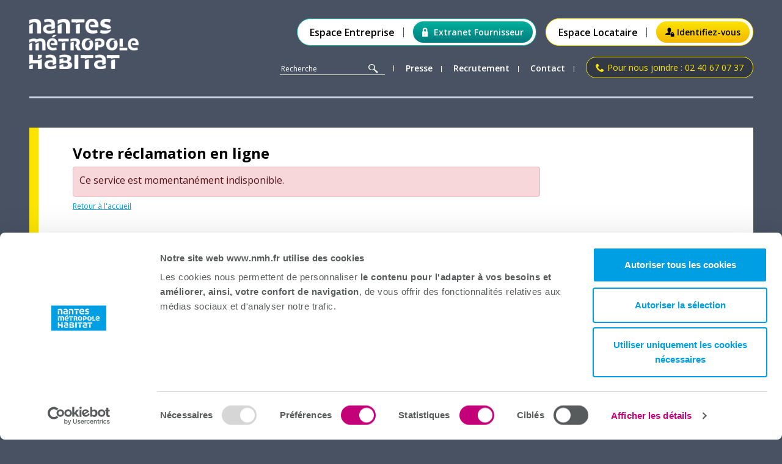

--- FILE ---
content_type: text/html; charset=UTF-8
request_url: https://www.nmh.fr/assistance/redirect?redirect=/Vous-etes-locataire/Actus/mise-en-route-du-chauffage
body_size: 7559
content:
<!doctype html>
<html lang="fr-FR">
    <head>
                   <link rel="icon" type="image/x-icon" href="/build/images/favicon.ico" />
<meta charset="utf-8">
<meta http-equiv="X-UA-Compatible" content="IE=edge,chrome=1" />
<meta name="MSSmartTagsPreventParsing" content="TRUE"/>

    <meta name="viewport" content="initial-scale=1.0, user-scalable=yes"/>
    <meta name="author" content="Nantes Métropole Habitat"/>
    <meta name="copyright" content="copyright Nantes Métropole Habitat"/>
    <meta name="description" content="Nantes Métropole Habitat, toute l&#039;info, Aide Logement et notre patrimoine immobilier Nantes de type habitation loyer modr : location appartement, local commercial, logement etudiant, colocation"/>
    <meta name="keywords" content="hlm,Nantes Métropole Habitat, nantes habitat, nantes, organisme hlm, logement social, logement, aide logement, organisme hlm, immobilier nantes, habitation loyer modr, local commercial, colocation, location appartement, logement tudiant, organisme hlm, location appartement, nantes habitat, nantes, hlm, logement social, logement, aide logement, immobilier nantes, habitation loyer modr,logement tudiant, organisme hlm, local commercial, hlm, location appartement, colocation, location appartement, hlm, aide logement, immobilier nantes, logement social, local commercial, organisme hlm, logement tudiant, colocation, habitation loyer modr, hlm, immobilier nantes, organisme hlm, aide logement, local commercial, logement social, logement tudiant, habitation loyer modr, colocation, hlm, logement social, immobilier nantes, aide logement, local commercial, colocation, logement tudiant, organisme hlm"/>

<link rel="Home" href="/" title="Home"/>
<link rel="Index" href="/" title="Home"/>
<link rel="Top" href="/" title="Home"/>



<title>Accueil / nmh.fr - Nantes Métropole Habitat</title>


<link href='https://fonts.googleapis.com/css?family=Open+Sans:400,600,700' rel='stylesheet' type='text/css'>

<script id="Cookiebot" src="https://consent.cookiebot.com/uc.js" data-cbid="b12c9338-05e3-4654-b9e3-59a224e36cbe" type="text/javascript" async></script>

<script async src="https://www.googletagmanager.com/gtag/js?id=G-M393DM7X3T"></script>
<script type="text/javascript">
    window.dataLayer = window.dataLayer || [];
    function gtag(){
        dataLayer.push(arguments);
    }
    gtag('js', new Date());
    gtag('config', "G-M393DM7X3T");
</script>
        
                    <link rel="stylesheet" href="/build/nmh.853f548c.css">

        
        <script src="/build/runtime.ced75ccf.js"></script><script src="/build/jquery.466b1750.js"></script>
        <script src="/build/googlemaps.9bea0b13.js"></script>
    </head>
    <body id="hautDePage">
        <div class="container">
            <main id="content">
                                   <header role="banner">
    <div class="row hidden-xs">
        <div class="col-lg-7 col-md-6 col-sm-7">
            <h1>
                <a href="/">
                    <img src="/build/images/logo-NMH.svg" alt="Accueil NMH" class="logo">
                </a>
            </h1>
        </div>
        <div class="col-lg-17 col-md-18 col-sm-17">
            <div class="flex flex-end btn-header">
                <div class="btn-container fournisseur">
                    <a href="/Espace-Entreprise" class="">
                        Espace Entreprise
                    </a>
                    <a class="btn-fournisseur" href="https://fournisseur.nmh.fr/">
                        <i class="icomoon-lock5"></i>Extranet Fournisseur
                    </a>
                </div>
                <div class="btn-container locataire">
                    <a href="/Vous-etes-locataire" class="">Espace Locataire</a>
                                            <a href="/login" class="btn-locataire modal-open" data-item="popInConnection">
                            <i class="icomoon-user-lock"></i>Identifiez-vous
                        </a>
                                    </div>
            </div>
            <div class="flex flex-end hidden-tablet">
                <ul class="nav-second">
                    <li>
                                                    <form name="nh_core_simple_search" method="post" action="/recherche">
    <input type="text" id="nh_core_simple_search_searchText" name="nh_core_simple_search[searchText]" required="required" class="searchInput" placeholder="Recherche" title="Recherche" />
    <button type="submit" class="searchSubmit">
        <i class="icomoon-search2"></i>
    </button>
<input type="hidden" id="nh_core_simple_search__token" name="nh_core_simple_search[_token]" value="728f87e1c615b2c28f.EZAai_Oxxm1hkXsZOcL12HOc8ma13HSCnS1B82byQ64.UuB3w5GBkAwU1wh8FPqmjhHyuUvTui7YyWsAgSiUOc17wG7_rN-qJSvcIg" /></form>

                                            </li>
                    <li>
                        <a href="/espace-presse" class="">
                            Presse
                        </a>
                    </li>
                    <li>
                            <a href="https://careers.werecruit.io/fr/nantes-metropole-habitat" target="_blank" class="">
                            Recrutement
                        </a>
                    </li>
                    <li>
                        <a href="/nous-contacter" class="">
                            Contact
                        </a>
                    </li>
                    <li>
                        <span class="btn-locataire assistance" >
                            <i class="icomoon-phone2"></i>Pour nous joindre : 02 40 67 07 37
                        </span>
                    </li>
                </ul>
            </div>
        </div>
    </div>
    <div class="row visible-tablet hidden-desktop hidden-xs">
        <div class="col-lg-24">
            <div class="flex">
                <ul class="nav-second">
                    <li>
                                                    <form name="nh_core_simple_search" method="post" action="/recherche">
    <input type="text" id="nh_core_simple_search_searchText" name="nh_core_simple_search[searchText]" required="required" class="searchInput" placeholder="Recherche" title="Recherche" />
    <button type="submit" class="searchSubmit">
        <i class="icomoon-search2"></i>
    </button>
<input type="hidden" id="nh_core_simple_search__token" name="nh_core_simple_search[_token]" value="3ce99175fefb.Cz9nqTndvywMtcbLSEuAcuKE87bBcAXqczyYNBy2-NM.SE8K4Vvt6U1587WuZXPTJIDquJunFl-wJ3rZRlLQgrBhbxPdZrPTZEb4nw" /></form>

                                            </li>
                    <li>
                        <a href="/espace-presse" class="">
                            <i class="icomoon-bullhorn"></i>Presse
                        </a>
                    </li>
                    <li>
                        <a href="https://careers.werecruit.io/fr/nantes-metropole-habitat" target="_blank" class="">
                            <i class="icomoon-user-plus"></i>Recrutement
                        </a>
                    </li>
                    <li>
                        <a href="/nous-contacter" class="">
                            <i class="icomoon-phone2"></i>Contact
                        </a>
                    </li>
                    <li>
                        <span class="btn-locataire assistance" >
                            <i class="icomoon-phone2"></i>Pour nous joindre : 02 40 67 07 37
                        </span>
                    </li>
                </ul>
            </div>
        </div>
    </div>
    <div class="row visible-xs headerMobile">
        <ul>
            <li class="col-xs-3 col-xs-offset-1">
                <a href="#" id="openMenuMain"><i class="icomoon-menu7"></i></a>
            </li>
            <li class="col-xs-6 col-xs-offset-5">
                <a href="/">
                    <img src="/build/images/logo-NMH-mobile.svg" alt="Nantes Métropole Habitat" class="logoMobile">
                </a>
            </li>
            <li class="col-xs-3 col-xs-offset-3">
                                    <a href="/login" class="modal-open" data-item="popInConnection">
                        <i class="icomoon-user"></i>
                    </a>
                            </li>
            <li class="col-xs-2">
                <a href="#" id="openMenuMobileSecondary">
                    <i class="icomoon-more2"></i>
                </a>
            </li>
        </ul>
        <div id="menuMobileMain" class="menuMobileMain">
            <a href="" id="closeMenuMain"><i class="icomoon-cross2"></i></a>
            <ul class="firstnav">
                <li>
                    <a href="/">
                        <i class="icomoon-home"></i>Accueil
                    </a>
                </li>
                <li>
                    <a href="/Espace-Entreprise" class="btn-container fournisseur">
                        Espace Entreprise
                    </a>
                </li>
                <li>
                    <a href="https://fournisseur.nmh.fr/" class="btn-fournisseur">
                        Espace Fournisseur
                    </a>
                </li>
                <li>
                    <a href="" class="btn-container locataire">Espace Locataire</a>
                </li>
                <li>
                                            <a href="/login" class="btn-locataire">
                            <i class="icomoon-user-lock"></i>Identifiez-vous
                        </a>
                                    </li>
                <li>
                    <span class="btn-locataire assistance" >
                        <i class="icomoon-phone2"></i>Pour nous joindre : 02 40 67 07 37
                    </span>
                </li>
            </ul>
            <ul class="secondnav">
                <li class="office">
                    </a><span class="toggle"></span>
                    <a href="/NMH-L-office">
                        NMH L&#039;office
                                            <ul class="sub-menu ">
                                                                                                                                                            <li>
                                    <a href="/NMH-L-office/nous-connaitre" >Nous connaître</a>
                                </li>
                                                                                                                                                            <li>
                                    <a href="/NMH-L-office/Notre-patrimoine" >Notre patrimoine</a>
                                </li>
                                                                                                                                                            <li>
                                    <a href="/NMH-L-office/Nos-projets" >Nos projets</a>
                                </li>
                                                    </ul>
                                    </li>
                <li class="locataire">
                    </a><span class="toggle"></span>
                    <a href="/Vous-etes-locataire">
                        Vous êtes locataire
                                            <ul class="sub-menu ">
                                                                                                                                                            <li>
                                    <a href="/Vous-etes-locataire/actus" >Actus</a>
                                </li>
                                                                                                                                                            <li>
                                    <a href="/Vous-etes-locataire/mon-espace" >Mon espace</a>
                                </li>
                                                                                                                                                            <li>
                                    <a href="/Vous-etes-locataire/Payer-mon-loyer" >Payer mon loyer</a>
                                </li>
                                                                                                                                                            <li>
                                    <a href="/Vous-etes-locataire/infos-pratiques" >Infos pratiques</a>
                                </li>
                                                                                                                                                            <li>
                                    <a href="/Vous-etes-locataire/questions-reponses" >Questions / Réponses</a>
                                </li>
                                                                                                                                                            <li>
                                    <a href="/Vous-etes-locataire/Journal-des-locataires" >Journal des locataires</a>
                                </li>
                                                                                                                                                            <li>
                                    <a href="/NMH-L-office/nous-connaitre/associations-de-locataires" >Associations de locataires</a>
                                </li>
                                                                                                                                                                                                                                <li>
                                    <a href="https://emploispartenaires.nmh.fr/" target="_blank">Emplois Partenaires NMH</a>
                                </li>
                                                    </ul>
                                    </li>
                <li class="cherchez">
                    </a><span class="toggle"></span>
                    <a href="/Vous-cherchez-un-bien">
                        Vous cherchez un bien
                                            <ul class="sub-menu ">
                                                                                                                                                            <li>
                                    <a href="/Vous-cherchez-un-bien/Devenir-locataire" >Devenir locataire</a>
                                </li>
                                                                                                                                                            <li>
                                    <a href="/Vous-cherchez-un-bien/Devenir-proprietaire" >Devenir propriétaire</a>
                                </li>
                                                                                                                                                            <li>
                                    <a href="/Vous-cherchez-un-bien/Nos-autres-biens" >Nos autres biens</a>
                                </li>
                                                    </ul>
                                    </li>
            </ul>
        </div>
        <div id="menuMobileSecondary" class="visible-xs menuMobileSecondary">
            <a href="" id="closeSecondaryMain"><i class="icomoon-cross2"></i></a>
            <ul class="menuMobNiv1">
                <li>
                    <a href="/nous-contacter" class="bottomLine">
                        <span>Contact</span>
                    </a>
                </li>

                                                                                                <li>
                        <a href="/Vous-cherchez-un-bien/Devenir-locataire"  class="bottomLine">
                            <span>Devenir locataire</span>
                        </a>
                    </li>
                                                                                                <li>
                        <a href="/Vous-cherchez-un-bien/Devenir-proprietaire"  class="bottomLine">
                            <span>Devenir propriétaire</span>
                        </a>
                    </li>
                                                                                                <li>
                        <a href="/Vous-cherchez-un-bien/Nos-autres-biens"  class="bottomLine">
                            <span>Nos autres biens</span>
                        </a>
                    </li>
                
                <li>
                    <a href="/sitemap" class="bottomLine">
                        <span>Plan du site</span>
                    </a>
                </li>

                                                                                                                <li>
                        <a href="/mentions-legales"  class="bottomLine">
                            <span>Mentions légales</span>
                        </a>
                    </li>
                                                                                                <li>
                        <a href="/credits"  class="bottomLine">
                            <span>Crédits</span>
                        </a>
                    </li>
                                                                                                <li>
                        <a href="/Accessibilite"  class="bottomLine">
                            <span>Accessibilité</span>
                        </a>
                    </li>
                                                                                                <li>
                        <a href="/conditions-generales-d-utilisation"  class="bottomLine">
                            <span>Conditions Générales d&#039;Utilisation</span>
                        </a>
                    </li>
                                                                                                <li>
                        <a href="/confidentialite"  class="bottomLine">
                            <span>Confidentialité</span>
                        </a>
                    </li>
                
                                                    <li><a href="/login" class="modal-open bottomLine" data-item="popInConnection"><span>Extranet</span></a></li>
                            </ul>
        </div>
    </div>
</header>

    <div class="modal fade" id="popInConnection" tabindex="-1" role="dialog" aria-labelledby="modal-label-connection" aria-hidden="true">
    <div class="modal-dialog modal-dialog-centered">
        <div class="modal-content">
            <div class="modal-header">
                <h2 class="modal-title" id="modal-label-connection">Identifiez-vous</h2>
                <button type="button" class="btn-close" data-bs-dismiss="modal" aria-label="Close"></button>
            </div>
            <div class="modal-body">
                <p>Pour vous connecter à votre espace, veuillez saisir les informations suivantes :</p>
                <form enctype="multipart/form-data" action="/login_check" method="post" id="FormPopInConnection">
                    <div class="mb-3">
                        <label for="email" class="form-label">E-mail</label>
                        <input type="text" class="form-control mt-3" id="email" placeholder="votre@courriel.com" name="_username" required="required" data-msg="Veuillez fournir une adresse électronique valide" />
                    </div>
                    <div class="mb-3">
                        <label for="password" class="form-label">Mot de passe</label>
                        <input type="password" class="form-control mt-3" id="password" name="_password" placeholder="***" required="required" data-msg="Ce champ est obligatoire" />
                    </div>
                    <div class="form-check">
                        <input type="checkbox" class="form-check-input checkbox" id="remember_me" name="_remember_me" checked />
                        <label for="remember_me" class="form-check-label checkbox">Se souvenir de moi</label>
                        <input type="hidden" name="_csrf_token" value="2d.QYqnh147uUKY0-RKjNC_69dPVlAsNoq5753uTWFroe8.HsnCtBsI-Bb7mbs_55Tc05o1PRN1X9D_gte9eBdSmbcM1d7Ma1TLEcyrjw" />
                        <input type="hidden" name="_target_path" value="/user/redirect" />
                    </div>
                    <div class="mb-3 forget-password">
                        <p><a href="/user/forgotpassword" class="oublie">Vous avez oublié votre mot de passe ?</a></p>
                    </div>
                    <div class="mb-3">
                        <p>Pour activer votre espace locataire, contactez le Service Relation Client : 02.40.67.07.37</p>
                    </div>
                    <div>
                        <button class="btn btnStdGray btn-sm " type="submit" name="NHConnectionButton">Se connecter</button>
                    </div>
                    <input type="hidden" name="URL" value="https://www.nmh.fr/_fragment?_path=_format%3Dhtml%26_locale%3Dfr_FR%26_controller%3DApp%255CController%255CCore%255CPages%255CConnectionController%253A%253AdefaultAction" />
                </form>
            </div>
        </div>
    </div>
</div>

    <div class="modal fade" id="popInAssistance" tabindex="-1" role="dialog" aria-labelledby="modal-label-connection" aria-hidden="true">
    <div class="modal-dialog modal-dialog-centered">
        <div class="modal-content">
            <div class="modal-header">
                <h2 class="modal-title" id="modal-label-connection">Identifiez-vous</h2>
                <button type="button" class="btn-close" data-bs-dismiss="modal" aria-label="Close"></button>
            </div>
            <div class="modal-body">
                <p>Pour vous connecter à votre espace, veuillez saisir les informations suivantes :</p>
                <form enctype="multipart/form-data" action="/login_check" method="post" id="FormPopInAssistance">
                    <div class="mb-3">
                        <label for="email" class="form-label">E-mail</label>
                        <input type="text" class="form-control mt-3" id="email" placeholder="votre@courriel.com" name="_username" required="required" />
                    </div>
                    <div class="mb-3">
                        <label for="password" class="form-label">Mot de passe</label>
                        <input type="password" class="form-control mt-3" id="password" name="_password" placeholder="***" required="required" />
                    </div>
                    <div class="form-check">
                        <input type="checkbox" class="form-check-input checkbox" id="remember_me" name="_remember_me" checked />
                        <label for="remember_me" class="form-check-label checkbox">Se souvenir de moi</label>
                        <input type="hidden" name="_csrf_token" value="f915fe338bc.ygoQCtIKDN3weGxgW9jFcJh-HRcJACmPd4Mdef0ARn4.lUl1OZc5TYmTMjMVMJymSNUEdlRQaXPJGslOTIs5fiaHVWlB52V-jqQABw" />
                    </div>
                    <div class="mb-3 forget-password">
                        <p><a href="/user/forgotpassword" class="oublie">Vous avez oublié votre mot de passe ?</a></p>
                    </div>
                    <div class="mb-3">
                        <button class="btn btnStdGray btn-sm " type="submit" name="NHConnectionButton">Se connecter</button>
                    </div>
                    <div class="mb-3">
                        <p>Pour activer votre espace locataire, contactez le Service Relation Client : 02.40.67.07.37</p>
                    </div>
                    <input type="hidden" name="_target_path" value="/assistance/redirect?redirect=/assistance/redirect" />
                </form>
            </div>
        </div>
    </div>
</div>


                                                    <div class="pageContenu">
        <section class="row yellowBorder">
            <div class="blocPrincipal col-md-16 col-md-offset-1 col-sm-22 col-sm-offset-1 col-xs-20 col-xs-offset-2">
                <h2 class="titreContenu" role="heading" aria-level="2">Votre réclamation en ligne</h2>
                <div class="alert alert-danger" role="alert">
                    <p>Ce service est momentanément indisponible.</p>
                </div>
                <a href="/" class="stdLink">Retour à l'accueil</a>
            </div>
        </section>
    </div>
            </main>

                            <footer>
    <div class="row footerBloc1 hidden-xs">
        <ul>
                        <li class="footerNhOffice col-lg-3 col-lg-offset-1 col-md-3 col-md-offset-1 col-sm-6 col-sm-offset-2">
                                <h2><a href="/NMH-L-office">NMH L&#039;office</a></h2>

                                    <ul class="niv2">

                        
                                                                                    
                                                        <li class="footer-section">
                                <h3><a href="/NMH-L-office/nous-connaitre" >Nous connaître</a></h3>

                                                                    <ul class="niv3">
                                        
                                                                                                                                    
                                                                                        <li><a href="/NMH-L-office/nous-connaitre/entreprise" >Entreprise</a></li>

                                                                                            
                                                                                                                                                            
                                                                                                        <li><a href="/NMH-L-office/nous-connaitre/entreprise/organigramme" >Organigramme</a></li>
                                                
                                                                                                                                                            
                                                                                                        <li><a href="/NMH-L-office/nous-connaitre/entreprise/conseil-d-administration" >Conseil d’administration</a></li>
                                                                                                                                    
                                                                                                                                    
                                                                                        <li><a href="/NMH-L-office/nous-connaitre/associations-de-locataires" >Associations de locataires</a></li>

                                                                                                                        </ul>
                                                            </li>
                        
                                                                                    
                                                        <li class="footer-section">
                                <h3><a href="/NMH-L-office/Notre-patrimoine" >Notre patrimoine</a></h3>

                                                                    <ul class="niv3">
                                        
                                                                                                                                    
                                                                                        <li><a href="/NMH-L-office/Notre-patrimoine/Carte-des-logements" >Carte des logements</a></li>

                                                                                    
                                                                                                                                    
                                                                                        <li><a href="/NMH-L-office/Notre-patrimoine/Offres-specifiques" >Offres spécifiques</a></li>

                                                                                            
                                                                                                                                                            
                                                                                                        <li><a href="/NMH-L-office/Notre-patrimoine/Offres-specifiques/logements-bleus" >Logements bleus</a></li>
                                                
                                                                                                                                                            
                                                                                                        <li><a href="/NMH-L-office/Notre-patrimoine/Offres-specifiques/Locaux-d-activites" >Locaux d&#039;activités</a></li>
                                                
                                                                                                                                                            
                                                                                                        <li><a href="/Vous-cherchez-un-bien/Nos-autres-biens/Garages-et-places-de-stationnement" >Garages et places de stationnement</a></li>
                                                                                                                                                                        </ul>
                                                            </li>
                        
                                                                                    
                                                        <li class="footer-section">
                                <h3><a href="/NMH-L-office/Nos-projets" >Nos projets</a></h3>

                                                            </li>
                                            </ul>
                            </li>

                        <li class="footerEspLocataire col-lg-4 col-md-4 col-sm-6">
                                <h2><a href="/Vous-etes-locataire">Vous êtes locataire</a></h2>
                                    <ul class="niv2">

                                                                                                            
                                                        <li class="footer-section">
                                                                                                    <h3><a href="/Vous-etes-locataire/actus" >Actus</a></h3>
                                
                                                            </li>
                                                                                                            
                                                        <li class="footer-section">
                                                                                                    <h3><a href="/login" class="modal-open" data-item="popInConnection">Mon espace</a></h3>
                                
                                                                    <ul class="niv3">
                                        
                                                                                                                                                                                                                                
                                                                                        <li><a href="https://nmh.enquetelegale.fr" target="_blank">Télédéclaration SLS</a></li>
                                                                            </ul>
                                                            </li>
                                                                                                            
                                                        <li class="footer-section">
                                                                
                                                            </li>
                                                                                                            
                                                        <li class="footer-section">
                                                                                                    <h3><a href="/Vous-etes-locataire/infos-pratiques" >Infos pratiques</a></h3>
                                
                                                                    <ul class="niv3">
                                        
                                                                                                                                    
                                                                                        <li><a href="/Vous-etes-locataire/infos-pratiques/l-arrivee-dans-votre-logement" >L&#039;arrivée dans votre logement</a></li>
                                        
                                                                                                                                    
                                                                                        <li><a href="/Vous-etes-locataire/infos-pratiques/assurances" >Assurances</a></li>
                                        
                                                                                                                                    
                                                                                        <li><a href="/Vous-etes-locataire/infos-pratiques/loyer-et-charges" >Loyer et charges</a></li>
                                        
                                                                                                                                    
                                                                                        <li><a href="/Vous-etes-locataire/infos-pratiques/les-aides-au-logement" >Les aides au logement</a></li>
                                        
                                                                                                                                    
                                                                                        <li><a href="/Vous-etes-locataire/infos-pratiques/vos-locaux-ici-tri" >Vos locaux Ici Tri</a></li>
                                        
                                                                                                                                    
                                                                                        <li><a href="/Vous-etes-locataire/infos-pratiques/entretien-du-logement" >Entretien du logement</a></li>
                                        
                                                                                                                                    
                                                                                        <li><a href="/Vous-etes-locataire/infos-pratiques/evolution-familiale" >Evolution familiale</a></li>
                                        
                                                                                                                                    
                                                                                        <li><a href="/Vous-etes-locataire/infos-pratiques/vous-quittez-votre-logement" >Vous quittez votre logement</a></li>
                                        
                                                                                                                                    
                                                                                        <li><a href="/Vous-etes-locataire/infos-pratiques/des-difficultes-pour-payer-votre-loyer2" >Des difficultés pour payer votre loyer ?</a></li>
                                        
                                                                                                                                    
                                                                                        <li><a href="/Vous-etes-locataire/infos-pratiques/livret-d-accueil-locataires" >Livret d&#039;accueil locataires</a></li>
                                        
                                                                                                                                    
                                                                                        <li><a href="/Vous-etes-locataire/infos-pratiques/prevenir-l-humidite-dans-votre-logement" >Prévenir l&#039;humidité dans votre logement</a></li>
                                                                            </ul>
                                                            </li>
                                                                                                            
                                                        <li class="footer-section">
                                                                                                    <h3><a href="/Vous-etes-locataire/questions-reponses" >Questions / Réponses</a></h3>
                                
                                                            </li>
                                                                                                            
                                                        <li class="footer-section">
                                                                                                    <h3><a href="/Vous-etes-locataire/Journal-des-locataires" >Journal des locataires</a></h3>
                                
                                                            </li>
                                                                                                            
                                                        <li class="footer-section">
                                                                                                    <h3><a href="/NMH-L-office/nous-connaitre/associations-de-locataires" >Associations de locataires</a></h3>
                                
                                                            </li>
                                                                                                                                                                        
                                                        <li class="footer-section">
                                                                                                    <h3><a href="https://emploispartenaires.nmh.fr/" target="_blank">Emplois Partenaires NMH</a></h3>
                                
                                                            </li>
                                            </ul>
                                <p class="btnPayerLoyer"><a href="/Vous-etes-locataire/Payer-mon-loyer">Payer mon loyer sans m&#039;identifier</a></p>
            </li>

                        <li class="footerEspCherchez col-lg-5 col-md-5 col-sm-6">

                                <h2><a href="/Vous-cherchez-un-bien">Vous cherchez un bien</a></h2>

                                    <ul class="niv2">

                        
                                                                                    
                                                        <li class="footer-section">
                                <h3><a href="/Vous-cherchez-un-bien/Devenir-locataire" >Devenir locataire</a></h3>

                                                                    <ul class="niv3">
                                        
                                                                                                                                    
                                                                                        <li><a href="/Vous-cherchez-un-bien/Devenir-locataire/faire-une-demande-de-logement" >Faire une demande de logement</a></li>

                                                                                    
                                                                                                                                    
                                                                                        <li><a href="/Vous-cherchez-un-bien/Devenir-locataire/L-attribution-d-un-logement" >L&#039;attribution d&#039;un logement</a></li>

                                                                                    
                                                                                                                                    
                                                                                        <li><a href="/Vous-cherchez-un-bien/Devenir-locataire/faq-location" >FAQ Location</a></li>

                                                                                    
                                                                                                                                    
                                                                                        <li><a href="/Vous-cherchez-un-bien/Devenir-locataire/seniors-un-logement-adapte" >Séniors : un logement adapté !</a></li>

                                                                                            
                                                                                                                                                            
                                                                                                        <li><a href="/Vous-cherchez-un-bien/Devenir-locataire/seniors-un-logement-adapte/contactez-nous" >Contactez-nous !</a></li>
                                                                                                                                                                        </ul>
                                                            </li>
                        
                                                                                    
                                                        <li class="footer-section">
                                <h3><a href="/Vous-cherchez-un-bien/Devenir-proprietaire" >Devenir propriétaire</a></h3>

                                                                    <ul class="niv3">
                                        
                                                                                                                                    
                                                                                        <li><a href="/Vous-cherchez-un-bien/Devenir-proprietaire/nos-biens-a-vendre-neuf" >Nos biens à vendre (neuf)</a></li>

                                                                                    
                                                                                                                                    
                                                                                        <li><a href="/Vous-cherchez-un-bien/Devenir-proprietaire/nos-biens-a-vendre-ancien" >Nos biens à vendre (ancien)</a></li>

                                                                                    
                                                                                                                                    
                                                                                        <li><a href="/Vous-cherchez-un-bien/Devenir-proprietaire/les-modalites-du-psla" >Les modalités du PSLA</a></li>

                                                                                    
                                                                                                                                    
                                                                                        <li><a href="/Vous-cherchez-un-bien/Devenir-proprietaire/les-modalites-du-brs" >Les modalités du BRS</a></li>

                                                                                    
                                                                                                                                    
                                                                                        <li><a href="/Vous-cherchez-un-bien/Devenir-proprietaire/comment-devenir-proprietaire-dans-l-ancien-avec-nmh" >Comment devenir propriétaire dans l&#039;ancien avec NMH ?</a></li>

                                                                                                                        </ul>
                                                            </li>
                        
                                                                                    
                                                        <li class="footer-section">
                                <h3><a href="/Vous-cherchez-un-bien/Nos-autres-biens" >Nos autres biens</a></h3>

                                                                    <ul class="niv3">
                                        
                                                                                                                                    
                                                                                        <li><a href="/Vous-cherchez-un-bien/Nos-autres-biens/Garages-et-places-de-stationnement" >Garages et places de stationnement</a></li>

                                                                                    
                                                                                                                                    
                                                                                        <li><a href="/Vous-cherchez-un-bien/Nos-autres-biens/locaux-d-activites" >Locaux d&#039;activités</a></li>

                                                                                                                        </ul>
                                                            </li>
                                            </ul>
                            </li>

            <li class="espacesPros col-lg-6 col-lg-offset-0 col-md-6 col-md-offset-0 col-sm-8 col-sm-offset-2">

                <ul class="niv2">
                                        <li>
                        <h2><a href="/Espace-Entreprise">Espace Entreprise</a></h2>

                                                    <ul class="niv3">
                                                                                                                                            
                                    <li><a href="/Espace-Entreprise/Actus" >Actus</a></li>
                                                                                                                                            
                                    <li><a href="/Espace-Entreprise/l-espace-marches-publics-de-nmh" >L’espace marchés publics de NMH</a></li>
                                                                                                                                            
                                    <li><a href="/Espace-Entreprise/consultez-les-faqs" >Consultez les FAQs</a></li>
                                                                                                                                            
                                    <li><a href="/Espace-Entreprise/nmh-co2" >NMH&amp;CO</a></li>
                                                            </ul>
                                            </li>

                                        <li class="exergue">
                        <h2><a href="/espace-presse">Espace Presse</a></h2>
                    </li>

                                        <li>
                        <h2><a href="/Espace-Recrutement">Espace Recrutement</a></h2>

                                                    <ul class="niv3">
                                                                                                                                            
                                                                                                                <li>
                                            <a href="/Espace-Recrutement/Actus" >
                                                Actus
                                            </a>
                                        </li>
                                                                                                                                                                                
                                                                                                                <li>
                                            <a href="/Espace-Recrutement/Nos-offres-d-emploi" >
                                                Nos offres d&#039;emploi
                                            </a>
                                        </li>
                                                                                                                                                                                
                                                                                                                <li>
                                            <a href="#" data-toggle="modal" data-target="#apply-modal-footer">
                                                Déposer une candidature spontanée
                                            </a>
                                        </li>

                                                                                                                            <div id="apply-modal-footer" class="modal fade" tabindex="-1" role="dialog">
                                                <div class="modal-dialog" role="document">
                                                    <div class="modal-content">
                                                        <div class="modal-header">
                                                            <button type="button" class="close" data-dismiss="modal"
                                                                    aria-label="Fermer">
                                                                <span aria-hidden="true">&times;</span>
                                                            </button>
                                                            <h4 class="modal-title">Postuler</h4>
                                                        </div>
                                                        <div class="modal-body">
                                                            <iframe src='https://careers.werecruit.io/FormIframe/nantes-metropole-habitat/e2e824' frameborder='0' width='500' height='500'></iframe>
                                                        </div>
                                                    </div>
                                                </div>
                                            </div>
                                                                                                                                                                                                                                                                                                    
                                                                                                                <li>
                                            <a href="https://emploispartenaires.nmh.fr/" target="_blank">
                                                Emplois Partenaires NMH
                                            </a>
                                        </li>
                                                                                                </ul>
                                            </li>
                </ul>
            </li>

            <li class="nosPublications col-lg-4 col-md-4 col-sm-8">
                <h2><a href="/Nos-publications">Nos publications</a></h2>

                <ul class="niv2">
                                                                                                                                
                            <li><a href="/Nos-publications/Journal-des-locataires" >Journal des locataires</a></li>
                                                                                                            
                            <li><a href="/Nos-publications/fiches-pratiques" >Fiches pratiques</a></li>
                                                                                                            
                            <li><a href="/Nos-publications/ressources-documentaires" >Ressources documentaires</a></li>
                                                                                                            
                            <li><a href="/Nos-publications/deliberations-et-decisions-de-financement" >Délibérations et décisions de financement</a></li>
                                                                <li class="exergue">
                        <h2><a href="/actus">Toutes les actus</a></h2>
                    </li>
                </ul>
            </li>

                        <li id="socialLinks" class="col-lg-4 col-md-4 col-sm-8">
                <h2>Réseaux sociaux</h2>
                <ul class="niv2 addthis_toolbox addthis_default_style addthis_32x32_style list-group">
                    <li>
                        <script src="https://platform.twitter.com/widgets.js"></script>
                        <a href="https://twitter.com/@NMHabitat" target="_blank">
                            <img width="25" height="25" src="/build/images/icones/png/black/twitter.png" alt="twitter" />
                        </a>
                    </li>
                    <li>
                        <a href="https://www.instagram.com/nantes_metropole_habitat/" target="_blank">
                            <img width="25" height="25" src="/build/images/icones/png/black/instagram.png" alt="instragram" />
                        </a>
                    </li>
                    <li>
                        <a href="https://fr.linkedin.com/company/nantes-metropole-habitat" target="_blank">
                            <img width="25" height="25" src="/build/images/icones/png/black/linkedin.png" alt="linkedin" />
                        </a>
                    </li>
                </ul>
                <script type="text/javascript">
                //<![CDATA[
                    var addthis_config = {
                        "data_use_cookies": false
                    };
                    var page_title = document.title;
                    var index = page_title.indexOf(' /');
                    if (index > 0) {
                        page_title = page_title.substring(0, index);
                    }
                    var addthis_share = {
                        "templates": {
                            "twitter": page_title + " {{url}} via @NMHabitat"
                        }
                    };
                //]]>
                </script>
                <script type="text/javascript" src="https://s7.addthis.com/js/300/addthis_widget.js#pubid=xa-4d99b6e715331db0"></script>
            </li>
        </ul>
    </div>
    <div class="row hidden-xs">
        <hr class="separator col-xs-24" />
        <ul class="bottomFooterLinks">

                                                                                        <li><a href="/mentions-legales"  class="bottomLine"><span>Mentions légales</span></a></li>
                                                                            <li><a href="/credits"  class="bottomLine"><span>Crédits</span></a></li>
                                                                            <li><a href="/Accessibilite"  class="bottomLine"><span>Accessibilité</span></a></li>
                                                                            <li><a href="/conditions-generales-d-utilisation"  class="bottomLine"><span>Conditions Générales d&#039;Utilisation</span></a></li>
                                                                            <li><a href="/confidentialite"  class="bottomLine"><span>Confidentialité</span></a></li>
                        <li><a href="/nous-contacter">Nous contacter</a></li>
            <li><a href="/sitemap">Plan du site</a></li>

                            <li class="btnFooter">
                    <a href="/login" class="btnExtranet modal-open" data-item="popInConnection">
                        Accès à l&#039;extranet NMH
                    </a>
                </li>
                    </ul>

                        </ul>
    </div><div class="row footerBloc1Mobile visible-xs">
        <ul>
            <li>
                <a href="/espace-presse" class="">
                    <i class="icomoon-bullhorn"></i>Presse
                </a>
            </li>
            <li>
                <a href="/Espace-Recrutement" class="">
                    <i class="icomoon-user-plus"></i>Recrutement
                </a>
            </li>
            <li>
                <a href="/nous-contacter" class="">
                    <i class="icomoon-phone2"></i>Contact
                </a>
            </li>
        </ul>
    </div></footer>

<div class="row footerSocialMedia1Mobile visible-xs" id="socialLinks">
    <h2>Réseaux sociaux</h2>
    <ul class="niv2 addthis_toolbox addthis_default_style addthis_32x32_style list-group">
        <li>
            <script src="https://platform.twitter.com/widgets.js"></script>
            <a href="https://twitter.com/@NMHabitat">
                <img width="25" height="25" src="/build/images/icones/png/black/twitter.png" alt="twitter"/>
            </a>
        </li>
        <li>
            <a href="https://www.instagram.com/nantes_metropole_habitat/">
                <img width="25" height="25" src="/build/images/icones/png/black/instagram.png" alt="instagram"/>
            </a>
        </li>
        <li>
            <a href="https://fr.linkedin.com/company/nantes-metropole-habitat">
                <img width="25" height="25" src="/build/images/icones/png/black/linkedin.png" alt="linkedin"/>
            </a>
        </li>
    </ul>
    <script type="text/javascript">
        //<![CDATA[
        var addthis_config = {
            "data_use_cookies": false
        };
        var page_title = document.title;
        var index = page_title.indexOf(' /');
        if (index > 0) {
            page_title = page_title.substring(0, index);
        }
        var addthis_share = {
            "templates": {
                "twitter": page_title + " {{url}} via @NMHabitat"
            }
        };
        //]]>
    </script>
    <script type="text/javascript" src="https://s7.addthis.com/js/300/addthis_widget.js#pubid=xa-4d99b6e715331db0"></script>
</div>

            
            <a class="btn back-to-top btn-dark btn-fixed-bottom" href="#" title="Retour en haut de la page">
                <i class="icomoon-arrow-up"></i>
            </a>
        </div>

                    <script src="/build/nmh.59b5ab86.js"></script>


    <link rel="stylesheet" href="/build/cookie_policy.74bf7efb.css">

        <div id="ga-key" data-ga-key="G-M393DM7X3T"></div>

        
    <script src="/build/cookie_policy.98c373d0.js"></script>

    



            </body>
</html>


--- FILE ---
content_type: text/html; charset=utf-8
request_url: https://careers.werecruit.io/fr/FormIframe/nantes-metropole-habitat/e2e824
body_size: 10972
content:
<!DOCTYPE html>
<html lang="en" xmlns:og="http://ogp.me/ns#" itemscope itemtype="http://schema.org/Organization">
<head prefix="og: http://ogp.me/ns# fb: http://ogp.me/ns/fb#">
    <link rel="shortcut icon" href="/Content/wr-theme/images/favicon.ico">
    <link href="https://fonts.googleapis.com/css?family=Open+Sans:300,400,700" rel="stylesheet" />
    <link href="https://maxcdn.bootstrapcdn.com/font-awesome/4.7.0/css/font-awesome.min.css" rel="stylesheet" integrity="sha384-wvfXpqpZZVQGK6TAh5PVlGOfQNHSoD2xbE+QkPxCAFlNEevoEH3Sl0sibVcOQVnN" crossorigin="anonymous" />
    <link rel="stylesheet" href="https://maxcdn.bootstrapcdn.com/bootstrap/3.3.7/css/bootstrap.min.css" integrity="sha384-BVYiiSIFeK1dGmJRAkycuHAHRg32OmUcww7on3RYdg4Va+PmSTsz/K68vbdEjh4u" crossorigin="anonymous" />

    

    
    
        <link rel="stylesheet" href="/bundles/jobs/css.css?v=Ni6L--XBCdbHw6BLOH7muaOBRoE" />
    

    <!--[if lt IE 9]>
      <script src="https://oss.maxcdn.com/html5shiv/3.7.2/html5shiv.min.js"></script>
      <script src="https://oss.maxcdn.com/respond/1.4.2/respond.min.js"></script>
    <![endif]-->
    <!-- Facebook Pixel Code -->
    <script>
        !function (f, b, e, v, n, t, s) {
            if (f.fbq) return; n = f.fbq = function () {
                n.callMethod ?
                    n.callMethod.apply(n, arguments) : n.queue.push(arguments)
            }; if (!f._fbq) f._fbq = n;
            n.push = n; n.loaded = !0; n.version = '2.0'; n.queue = []; t = b.createElement(e); t.async = !0;
            t.src = v; s = b.getElementsByTagName(e)[0]; s.parentNode.insertBefore(t, s)
        }(window,
            document, 'script', 'https://connect.facebook.net/en_US/fbevents.js');

        fbq('init', '354697251528459');
        fbq('track', "PageView");</script>
    <noscript>
        <img height="1" width="1" style="display:none"
             src="https://www.facebook.com/tr?id=354697251528459&ev=PageView&noscript=1" />
    </noscript>
    <!-- End Facebook Pixel Code -->

    
    <style>
        .text-color1-hover:hover,
        .text-color1-hover:focus,
        .text-color1-hover:active { color: #1E91CD !important; }

        .icon-color1 { color: #1E91CD; }

        .line-color1 {
            border-bottom-color: #1E91CD;
            border-color: #1E91CD;
        }

        .border-color1 { border-color: #1E91CD; }

        .btn-color1-static {
            background-color: #1E91CD;
            border-color: #1E91CD;
            color: white;
        }

        .btn-color1 {
            background-color: #1E91CD;
            border-color: #1E91CD;
            color: white;
        }

        .btn-color1:hover,
        .btn-color1:active,
        .btn-color1:focus {
            background-color: white;
            border-color: #1E91CD;
            color: #1E91CD;
        }

        .btn-color1-inverted {
            background-color: white;
            border-color: #1E91CD;
            color: #1E91CD;
        }

        .btn-color1-inverted:hover,
        .btn-color1-inverted:active,
        .btn-color1-inverted:focus {
            background-color: #1E91CD;
            border-color: #1E91CD;
            color: white;
        }

        .block-color2 {
            background-color: #BE3A97;
            color: white;
        }

        .btn-color2-static,
        .btn-color2-static:hover,
        .btn-color2-static:focus,
        .btn-color2-static:active,
        .btn-color2-brighter-hover {
            background-color: #BE3A97;
            border-color: #BE3A97;
            color: white;
        }

        .btn-color2-brighter-hover:hover,
        .btn-color2-brighter-hover:active,
        .btn-color2-brighter-hover:focus { background-color: #C95BA8; }

        .btn-color2 {
            background-color: #BE3A97;
            border-color: #BE3A97;
            color: white;
        }

        .btn-color2:hover,
        .btn-color2:active,
        .btn-color2:focus {
            background-color: white;
            border-color: #BE3A97;
            color: #BE3A97;
        }

        .btn-color2-inverted {
            background-color: white;
            border-color: #BE3A97;
            color: #BE3A97;
        }

        .btn-color2-inverted:hover,
        .btn-color2-inverted:active,
        .btn-color2-inverted:focus {
            background-color: #BE3A97;
            border-color: #BE3A97;
            color: white;
        }

        .block-color3 {
            background-color: #646464;
            color: white;
        }


        .dropdown dt a span, .multiSel span {
            cursor: pointer;
            display: inline-block;
            padding: 0 3px 2px 0;
            position: relative;
            top: 4px;
            left: 4px;
            overflow: hidden;
        }

        .dropdown dd ul {
            border: 0;
            color: #fff;
            display: none;
            left: 0px;
            list-style: none;
            overflow: auto;
            background-color: #fff;
            border-radius: 5px;
            box-shadow: 0 0 0 1px rgba(68, 68, 68, 0.11);
            box-sizing: border-box;
            margin-top: 4px;
            overflow: hidden;
            padding: 0;
            position: absolute;
            top: 40px;
            left: 0;
            width: 100%;
            z-index: 9;
        }

        nav.navigation-bar i {
            color: ;
        }

        .block-color5 {
            background-color: ;
        }

        .block-color6 {
            background-color: ;
        }
    </style>


    <script type="text/javascript">!function(T,l,y){var S=T.location,k="script",D="instrumentationKey",C="ingestionendpoint",I="disableExceptionTracking",E="ai.device.",b="toLowerCase",w="crossOrigin",N="POST",e="appInsightsSDK",t=y.name||"appInsights";(y.name||T[e])&&(T[e]=t);var n=T[t]||function(d){var g=!1,f=!1,m={initialize:!0,queue:[],sv:"5",version:2,config:d};function v(e,t){var n={},a="Browser";return n[E+"id"]=a[b](),n[E+"type"]=a,n["ai.operation.name"]=S&&S.pathname||"_unknown_",n["ai.internal.sdkVersion"]="javascript:snippet_"+(m.sv||m.version),{time:function(){var e=new Date;function t(e){var t=""+e;return 1===t.length&&(t="0"+t),t}return e.getUTCFullYear()+"-"+t(1+e.getUTCMonth())+"-"+t(e.getUTCDate())+"T"+t(e.getUTCHours())+":"+t(e.getUTCMinutes())+":"+t(e.getUTCSeconds())+"."+((e.getUTCMilliseconds()/1e3).toFixed(3)+"").slice(2,5)+"Z"}(),iKey:e,name:"Microsoft.ApplicationInsights."+e.replace(/-/g,"")+"."+t,sampleRate:100,tags:n,data:{baseData:{ver:2}}}}var h=d.url||y.src;if(h){function a(e){var t,n,a,i,r,o,s,c,u,p,l;g=!0,m.queue=[],f||(f=!0,t=h,s=function(){var e={},t=d.connectionString;if(t)for(var n=t.split(";"),a=0;a<n.length;a++){var i=n[a].split("=");2===i.length&&(e[i[0][b]()]=i[1])}if(!e[C]){var r=e.endpointsuffix,o=r?e.location:null;e[C]="https://"+(o?o+".":"")+"dc."+(r||"services.visualstudio.com")}return e}(),c=s[D]||d[D]||"",u=s[C],p=u?u+"/v2/track":d.endpointUrl,(l=[]).push((n="SDK LOAD Failure: Failed to load Application Insights SDK script (See stack for details)",a=t,i=p,(o=(r=v(c,"Exception")).data).baseType="ExceptionData",o.baseData.exceptions=[{typeName:"SDKLoadFailed",message:n.replace(/\./g,"-"),hasFullStack:!1,stack:n+"\nSnippet failed to load ["+a+"] -- Telemetry is disabled\nHelp Link: https://go.microsoft.com/fwlink/?linkid=2128109\nHost: "+(S&&S.pathname||"_unknown_")+"\nEndpoint: "+i,parsedStack:[]}],r)),l.push(function(e,t,n,a){var i=v(c,"Message"),r=i.data;r.baseType="MessageData";var o=r.baseData;return o.message='AI (Internal): 99 message:"'+("SDK LOAD Failure: Failed to load Application Insights SDK script (See stack for details) ("+n+")").replace(/\"/g,"")+'"',o.properties={endpoint:a},i}(0,0,t,p)),function(e,t){if(JSON){var n=T.fetch;if(n&&!y.useXhr)n(t,{method:N,body:JSON.stringify(e),mode:"cors"});else if(XMLHttpRequest){var a=new XMLHttpRequest;a.open(N,t),a.setRequestHeader("Content-type","application/json"),a.send(JSON.stringify(e))}}}(l,p))}function i(e,t){f||setTimeout(function(){!t&&m.core||a()},500)}var e=function(){var n=l.createElement(k);n.src=h;var e=y[w];return!e&&""!==e||"undefined"==n[w]||(n[w]=e),n.onload=i,n.onerror=a,n.onreadystatechange=function(e,t){"loaded"!==n.readyState&&"complete"!==n.readyState||i(0,t)},n}();y.ld<0?l.getElementsByTagName("head")[0].appendChild(e):setTimeout(function(){l.getElementsByTagName(k)[0].parentNode.appendChild(e)},y.ld||0)}try{m.cookie=l.cookie}catch(p){}function t(e){for(;e.length;)!function(t){m[t]=function(){var e=arguments;g||m.queue.push(function(){m[t].apply(m,e)})}}(e.pop())}var n="track",r="TrackPage",o="TrackEvent";t([n+"Event",n+"PageView",n+"Exception",n+"Trace",n+"DependencyData",n+"Metric",n+"PageViewPerformance","start"+r,"stop"+r,"start"+o,"stop"+o,"addTelemetryInitializer","setAuthenticatedUserContext","clearAuthenticatedUserContext","flush"]),m.SeverityLevel={Verbose:0,Information:1,Warning:2,Error:3,Critical:4};var s=(d.extensionConfig||{}).ApplicationInsightsAnalytics||{};if(!0!==d[I]&&!0!==s[I]){var c="onerror";t(["_"+c]);var u=T[c];T[c]=function(e,t,n,a,i){var r=u&&u(e,t,n,a,i);return!0!==r&&m["_"+c]({message:e,url:t,lineNumber:n,columnNumber:a,error:i}),r},d.autoExceptionInstrumented=!0}return m}(y.cfg);function a(){y.onInit&&y.onInit(n)}(T[t]=n).queue&&0===n.queue.length?(n.queue.push(a),n.trackPageView({})):a()}(window,document,{
src: "https://js.monitor.azure.com/scripts/b/ai.2.min.js", // The SDK URL Source
crossOrigin: "anonymous", 
cfg: { // Application Insights Configuration
    connectionString: 'InstrumentationKey=e2ac5df8-e7ab-46c9-acd6-3b0f9ca372bd;IngestionEndpoint=https://westeurope-0.in.applicationinsights.azure.com/;LiveEndpoint=https://westeurope.livediagnostics.monitor.azure.com/'
}});</script>
</head>
<body>
    
    






<div class="row wrapper-job-description post-form-iframe zone-form-iframe ">
        <article id="js-apply-for-job"
                 class="col-sm-12 m--bottom-25 single-job-description">
        <div class="row">
        <div class="col-lg-8 col-md-8 col-sm-12 col-xs-12 text-center-form">
            <h2>
                    <strong>Candidature spontan&#xE9;e</strong>
            </h2>
        </div>
        <div class="col-lg-12 col-md-12 col-sm-12 col-xs-12 divider-container"
             style="margin-top: 0">
            <div class="dotted"></div>
        </div>
        <div class="col-lg-12 col-md-12 col-sm-12 col-xs-12">
        <form class="form-horizontal" name="form" id="form" method="post" action="/fr/FormIframe/nantes-metropole-habitat/e2e824" enctype="multipart/form-data">
        <input type="hidden" name="utm_source" value=""
              class="form-control">
        <input type="hidden" name="utm_medium" value=""
              class="form-control">
        <input type="hidden"
               class="form-control"
               name="coopterId"/>
        <fieldset>
        <div class="form-group form-apply">
            <label for="civility"
                   class="col-lg-4 col-md-12 col-sm-12 col-xs-12 control-label v-align-label">
                <span>
                    Civilit&#xE9; <span class="required">*</span>
                </span>
            </label>
            <div class="col-lg-7 col-md-12 col-sm-12 col-xs-12 v-align-label">
                <select class="form-control"
                        name="civility"
                        required>
                        <option selected disabled value="">
                            S&#xE9;lectionnez votre civilit&#xE9;
                        </option>
                    <option value="1">Madame</option>
                    <option value="2">Monsieur</option>
                    <option value="3">Mx</option>
                </select>
            </div>
        </div>
        <div class="form-group form-apply">
            <label for="lastName"
                   class="col-lg-4 col-md-12 col-sm-12 col-xs-12 control-label v-align-label">
                <span>
                    Nom <span class="required">*</span>
                </span>
            </label>
            <div class="col-lg-7 col-md-12 col-sm-12 col-xs-12">
                <input type="text"
                       class="form-control"
                       placeholder="Saisissez votre nom"
                       name="lastName"
                       required="">
            </div>
        </div>
        <div class="form-group form-apply">
            <label for="firstName"
                   class="col-lg-4 col-md-12 col-sm-12 col-xs-12 control-label v-align-label">
                <span>
                    Pr&#xE9;nom <span class="required">*</span>
                </span>
            </label>
            <div class="col-lg-7 col-md-12 col-sm-12 col-xs-12">
                <input type="text"
                       class="form-control"
                       placeholder="Saisissez votre pr&#xE9;nom"
                       name="firstName"
                       required="">
            </div>
        </div>
        <div class="form-group form-apply">
            <label for="email"
                   class="col-lg-4 col-md-12 col-sm-12 col-xs-12 control-label v-align-label">
                <span>
                    E-mail <span class="required">*</span>
                </span>
            </label>
            <div class="col-lg-7 col-md-12 col-sm-12 col-xs-12">
                <input type="email"
                       class="form-control"
                       placeholder="Saisissez votre adresse e-mail"
                       name="email"
                       required="">
            </div>
        </div>

        <div class="form-group form-apply form-horizontal"
             id="contactForm">
            <label for="phone"
                   class="col-lg-4 col-md-12 col-sm-12 col-xs-12 control-label v-align-label">
                <span>
                    Num&#xE9;ro de t&#xE9;l&#xE9;phone <span class="required">*</span>
                </span>
            </label>
            <div class="col-lg-7 col-md-12 col-sm-12 col-xs-12">
                <input type="tel"
                       class="form-control"
                       id="phone"
                       name="phone"
                       autocomplete="on"
                       placeholder="Saisissez votre num&#xE9;ro de t&#xE9;l&#xE9;phone"
                       required="">
                <p id="error-msg"
                   class="hide error-message">
                    Num&#xE9;ro invalide
                </p>
            </div>
        </div>
            <div class="form-group form-apply">
                <label for="availability"
                       class="col-lg-4 col-md-12 col-sm-12 col-xs-12 control-label v-align-label">
                    <span>
                        Disponibilit&#xE9;
                            <span class="required">*</span>
                    </span>
                </label>
                <div class="col-lg-7 col-md-12 col-sm-12 col-xs-12  v-align-label">
                    <select class="form-control"
                            id="availability"
                            name="availability"
                             required >
                            <option selected disabled value="">
                                S&#xE9;lectionnez votre disponibilit&#xE9;
                            </option>
                        <option value="AVAILABILITY_NOW">imm&#xE9;diate</option>
                        <option value="AVAILABILITY_2WEEKS">15 jours</option>
                        <option value="AVAILABILITY_1MONTH">1 mois</option>
                        <option value="AVAILABILITY_2MONTHS">2 mois</option>
                        <option value="AVAILABILITY_3MONTHS">3 mois</option>
                        <option value="AVAILABILITY_MORE">&#x2B; 3 mois</option>
                    </select>
                </div>
            </div>

                    <div class="form-group form-apply">
                        <label class="col-lg-4 col-md-12 col-sm-12 col-xs-12 control-label v-align-label">
                            <span>
CV                                    <span class="required">*</span>
                            </span>
                        </label>
                        <div class="col-lg-7 col-md-12 col-sm-12 col-xs-12 inner-addon left-addon">
                            <i class="pink-icon input-icon fa fa-paperclip fa-flip-vertical  icon-color1 "
                               aria-hidden="true">
                            </i>
                            <button type="Button"
                                    class="input-btn form-control text-left other-file-upload"
                                    onclick="input_d6835566.click()">
                                <u class="thin">Choisir un fichier</u>
                                <br class="hidden-lg hidden-md hidden-sm">
                                <small id="upload-result-d6835566">
                                    <i>Format: .PDF,  .DOCX, .DOC, .JPG. Poids max. : 2 Mo.</i>
                                </small>
                            </button>
                            <input class="input-file form-control other-file-upload"
                                   id="input_d6835566"
                                   type="file"
                                   data-target="#upload-result-d6835566"
                                   filetype="application/pdf"
                                   name="Resume"
                                   accept=".pdf,.docx,.doc,.odt"
                                    required>
                        </div>
                    </div>
                    <div class="form-group form-apply">
                        <label class="col-lg-4 col-md-12 col-sm-12 col-xs-12 control-label v-align-label">
                            <span>
Lettre de motivation                                    <span class="required">*</span>
                            </span>
                        </label>
                        <div class="col-lg-7 col-md-12 col-sm-12 col-xs-12 inner-addon left-addon">
                            <i class="pink-icon input-icon fa fa-paperclip fa-flip-vertical  icon-color1 "
                               aria-hidden="true">
                            </i>
                            <button type="Button"
                                    class="input-btn form-control text-left other-file-upload"
                                    onclick="input_05d7860c.click()">
                                <u class="thin">Choisir un fichier</u>
                                <br class="hidden-lg hidden-md hidden-sm">
                                <small id="upload-result-05d7860c">
                                    <i>Format: .PDF,  .DOCX, .DOC, .JPG. Poids max. : 2 Mo.</i>
                                </small>
                            </button>
                            <input class="input-file form-control other-file-upload"
                                   id="input_05d7860c"
                                   type="file"
                                   data-target="#upload-result-05d7860c"
                                   filetype="application/pdf"
                                   name="Lettre de motivation"
                                   accept=".pdf,.docx,.doc,.odt"
                                    required>
                        </div>
                    </div>
        <!-- Button Apply -->
        <div class="form-group text-center form-btn-container">
            <div class="col-lg-offset-4 col-md-offset-0 col-lg-7 col-md-12 col-sm-12 col-xs-12 optin">
                <input id="optin"
                       name="optin"
                       type="checkbox"
                       required
                       value="true"/>
                    <p class="cgu">J&#x27;accepte que l&#x27;entreprise Nantes M&#xE9;tropole Habitat conserve mes donn&#xE9;es personnelles pendant une dur&#xE9;e de 2 ans afin d&#x27;&#xEA;tre recontact&#xE9;(e) pour de nouvelles opportunit&#xE9;s</p>
            </div>
            <div class="col-lg-12 col-md-12 col-sm-12 col-xs-12">
                <div class="row">
                    <img id="loader"
                         class="loader hidden"
                         src="/Content/images/default.gif"/>
                    <button class="btn-type-1 link-btn form-btn  btn-color2-brighter-hover "
                            id="submit-button"
                            type="submit">
Je postule                    </button>
                    <div id="errorMessageDiv"
                         class="error-message"
                         style="display: none;">
                        Merci de bien vouloir compl&#xE9;ter tous les champs obligatoires.
                        <br/>(Les champs obligatoires sont suivis d&#x27;une *)
                    </div>
                </div>
            </div>
        </div>

        <p class="hidden-md hidden-sm hidden-xs pull-right">
            <small>
                <span class="required">*</span> Champs obligatoires</small>
        </p>
        </fieldset>
        </form>
        </div>
        </div>
        </article>
</div>




<script src="https://cdnjs.cloudflare.com/ajax/libs/lodash.js/4.17.21/lodash.min.js" integrity="sha512-WFN04846sdKMIP5LKNphMaWzU7YpMyCU245etK3g/2ARYbPK9Ub18eG+ljU96qKRCWh+quCY7yefSmlkQw1ANQ==" crossorigin="anonymous" referrerpolicy="no-referrer"></script>

<script src="https://code.jquery.com/jquery-3.6.0.min.js" integrity="sha256-/xUj+3OJU5yExlq6GSYGSHk7tPXikynS7ogEvDej/m4=" crossorigin="anonymous"></script>

<script src="https://cdn.jsdelivr.net/npm/popper.js@1.12.9/dist/umd/popper.min.js" integrity="sha384-ApNbgh9B+Y1QKtv3Rn7W3mgPxhU9K/ScQsAP7hUibX39j7fakFPskvXusvfa0b4Q" crossorigin="anonymous"></script>

<script src="https://cdn.jsdelivr.net/npm/bootstrap@4.6.2/dist/js/bootstrap.bundle.min.js" integrity="sha384-Fy6S3B9q64WdZWQUiU+q4/2Lc9npb8tCaSX9FK7E8HnRr0Jz8D6OP9dO5Vg3Q9ct" crossorigin="anonymous"></script>

<script src="https://code.jquery.com/ui/1.13.2/jquery-ui.min.js" integrity="sha256-lSjKY0/srUM9BE3dPm+c4fBo1dky2v27Gdjm2uoZaL0=" crossorigin="anonymous"></script>

<script src="https://cdnjs.cloudflare.com/ajax/libs/jquery-easing/1.4.1/jquery.easing.min.js" integrity="sha512-0QbL0ph8Tc8g5bLhfVzSqxe9GERORsKhIn1IrpxDAgUsbBGz/V7iSav2zzW325XGd1OMLdL4UiqRJj702IeqnQ==" crossorigin="anonymous" referrerpolicy="no-referrer"></script>

<script src="https://cdnjs.cloudflare.com/ajax/libs/jquery.sticky/1.0.4/jquery.sticky.min.js" integrity="sha512-QABeEm/oYtKZVyaO8mQQjePTPplrV8qoT7PrwHDJCBLqZl5UmuPi3APEcWwtTNOiH24psax69XPQtEo5dAkGcA==" crossorigin="anonymous" referrerpolicy="no-referrer"></script>

<script src="https://cdnjs.cloudflare.com/ajax/libs/jquery-validate/1.19.5/jquery.validate.min.js" integrity="sha512-rstIgDs0xPgmG6RX1Aba4KV5cWJbAMcvRCVmglpam9SoHZiUCyQVDdH2LPlxoHtrv17XWblE/V/PP+Tr04hbtA==" crossorigin="anonymous" referrerpolicy="no-referrer"></script>



    <script src="/bundles/jobs/scripts.js?v=4UMZMk8j7XAO6Vn4fWyP0p_-AxU"></script>


    
    <script>
        $(".dropdown dt a").on('click',
            function () {
                $('ul[data-id=' + $(this).attr('data-id') + ']').slideToggle('fast');
            });

        $(document).bind('click',
            function (e) {
                var $clicked = $(e.target);
                if (!$clicked.parents().hasClass("dropdown")) {
                    $(".dropdown dd ul").hide();
                }
            });

        $('.mutliSelect input[type="checkbox"]').on('click',
            function () {
                var inputId = $(this).attr('class');
                var selectId = inputId.replace('question-', "");
                var title = $(this).closest('.mutliSelect').find('input[type="checkbox"]').val(),
                    title = $(this).val() + ",";

                if ($(this).is(':checked')) {
                    var html = '<span title="' + title + '">' + title + '</span>';
                    $('.multiSel-' + selectId).append(html);
                    $(".hida-" + selectId).hide();
                } else {
                    $('span[title="' + title + '"]').remove();
                    var ret = $(".hida");
                    $('.dropdown dt a').append(ret);

                }
            });
    </script>

    <script>
        var isSafari = !!navigator.userAgent.match(/Version\/[\d\.]+.*Safari/);
        if (isSafari) {
            var form = document.getElementById('form'); // form has to have ID: <form id="formID">
            form.noValidate = true;
            form.addEventListener('submit',
                function (event) { // listen for form submitting
                    if (!event.target.checkValidity()) {
                        event.preventDefault(); // dismiss the default functionality
                        document.getElementById('errorMessageDiv').style.display = 'block';
                    }
                },
                false);
        }
    </script>

    <script>
        //$(document).on('submit',
        //    'form',
        //    function() {
        //        var button = $(this).find('button[type="submit"]');
        //        $('#loader').removeClass("hidden");

        //        setTimeout(function() {
        //                button.attr('disabled', 'disabled');
        //            },
        //            0);
        //    });
    </script>

    <script>
        var questions = [];

        _.forEach(questions,
            function(q) {
                $('.question-' + q.id)
                    .click(
                        function() {
                            if (q.type === 2 || q.type === 3) {
                                var query = _.some(q.choices,
                                    function(c) {
                                        return $('#question-' + c.id).is(':checked');
                                    });
                                if (query) {
                                    $('.question-' + q.id).attr("required", false);
                                } else {
                                    $('.question-' + q.id).attr("required", true);
                                }

                            }

                        });
            });


    </script>

    <script>
        $('#form').on('keyup keypress', function (e) {
            var keyCode = e.keyCode || e.which;
            if (keyCode === 13) {
                e.preventDefault();
                return false;
            }
        });

        $("#form").validate({
            highlight: function (element, errorClass, validClass) {
                $(element).parent().addClass(errorClass).removeClass(validClass);
                //$(element).fadeOut(function() {
                //    $(element).fadeIn();
                //});

                $('.required-dropdown').each(function (key, value) {
                    var hasOneChecked = false;
                    $('input[type=checkbox][data-question-id=' + $(value).data('question-id') + ']')
                        .each(function (useless, checkbox) {
                            if ($(checkbox).is(':checked')) {
                                hasOneChecked = true;
                                return false;
                            }
                        });

                    $(value).parent().toggleClass('error', !hasOneChecked);
                });
            },
            unhighlight: function (element, errorClass, validClass) {
                $(element).parent().removeClass(errorClass).addClass(validClass);

                $('.required-dropdown').each(function (key, value) {
                    var hasOneChecked = false;
                    $('input[type=checkbox][data-question-id=' + $(value).data('question-id') + ']')
                        .each(function (useless, checkbox) {
                            if ($(checkbox).is(':checked')) {
                                hasOneChecked = true;
                                return false;
                            }
                        });

                    $(value).parent().toggleClass('error', !hasOneChecked);
                });
            },
            submitHandler: function (form) {

                var shouldSubmit = true;

                $('.required-dropdown').each(function (key, value) {
                    var hasOneChecked = false;
                    $('input[type=checkbox][data-question-id=' + $(value).data('question-id') + ']')
                        .each(function (useless, checkbox) {
                            if ($(checkbox).is(':checked')) {
                                hasOneChecked = true;
                                return false;
                            }
                        });

                    $(value).parent().toggleClass('error', !hasOneChecked);

                    if (!hasOneChecked) {
                        shouldSubmit = false;
                    }
                });

                if (shouldSubmit) {
                    form.submit();
                    var button = $(this).find('button[type="submit"]');
                    $('#loader').removeClass("hidden");
                    $('#submit-button').addClass("hidden");

                    setTimeout(function () {
                        button.attr('disabled', 'disabled');
                    },
                        0);
                }
            }
        });

        //$(document).on('submit',
        //    'form',
        //    function() {
        //        var button = $(this).find('button[type="submit"]');
        //        $('#loader').removeClass("hidden");

        //        setTimeout(function() {
        //                button.attr('disabled', 'disabled');
        //            },
        //            0);
        //    });
    </script>


    <script>
        // This example displays an address form, using the autocomplete feature
        // of the Google Places API to help users fill in the information.

        // This example requires the Places library. Include the libraries=places
        // parameter when you first load the API. For example:
        // <script src="https://maps.googleapis.com/maps/api/js?key=YOUR_API_KEY&libraries=places">

        var placeSearch;
        var autocompletes = [];
        var componentForm = {
            street_number: 'short_name',
            route: 'long_name',
            locality: 'long_name',
            administrative_area_level_1: 'short_name',
            country: 'long_name',
            postal_code: 'short_name'
        };

        function initAutocompletes() {
            // Create the autocomplete object, restricting the search to geographical
            // location types.
            $('.custom-autocomplete').each((index, element) => {
                autocompletes.push({
                    element: element,
                    autocomplete: new google.maps.places.Autocomplete(element, { types: ['geocode'] })
                })
            });

            // When the user selects an address from the dropdown, populate the address
            // fields in the form.
            //autocomplete.addListener('place_changed', fillInAddress);
        }

        //  function fillInAddress() {
        //      // Get the place details from the autocomplete object.
        //      var place = autocomplete.getPlace();
        //
        //      for (var component in componentForm) {
        //          document.getElementById(component).value = '';
        //          document.getElementById(component).disabled = false;
        //      }
        //
        //      // Get each component of the address from the place details
        //      // and fill the corresponding field on the form.
        //      for (var i = 0; i < place.address_components.length; i++) {
        //          var addressType = place.address_components[i].types[0];
        //          if (componentForm[addressType]) {
        //              var val = place.address_components[i][componentForm[addressType]];
        //              document.getElementById(addressType).value = val;
        //          }
        //      }
        //  }

        // Bias the autocomplete object to the user's geographical location,
        // as supplied by the browser's 'navigator.geolocation' object.
        function geolocate(element) {
            if (navigator.geolocation) {
                navigator.geolocation.getCurrentPosition(function (position) {
                    var geolocation = {
                        lat: position.coords.latitude,
                        lng: position.coords.longitude
                    };
                    var circle = new google.maps.Circle({
                        center: geolocation,
                        radius: position.coords.accuracy
                    });
                    var autocomplete = autocompletes.find(i => i.element === element).autocomplete;
                    autocomplete.setBounds(circle.getBounds());
                });
            }
        }
    </script>
    <script src="https://maps.googleapis.com/maps/api/js?key=AIzaSyD4PJill3qHrUSFpRn_ujYZ-TVUygdIvsY&libraries=places&callback=initAutocompletes" async defer></script>

    <script>
        $(function () {
            _.forEach($(".datepicker"), function (element) {
                var $elem = $(element);
                $elem.datepicker($.datepicker.regional["fr"]);
            });
        });
    </script>


    <!-- Begin Google Analytics -->
    <script>
        (function (i, s, o, g, r, a, m) {
            i['GoogleAnalyticsObject'] = r;
            i[r] = i[r] || function () {
                (i[r].q = i[r].q || []).push(arguments);
            }, i[r].l = 1 * new Date();
            a = s.createElement(o),
                m = s.getElementsByTagName(o)[0];
            a.async = 1;
            a.src = g;
            m.parentNode.insertBefore(a, m);
        })(window, document, 'script', 'https://www.google-analytics.com/analytics.js', 'ga');

        ga('create', 'UA-73207448-1', 'auto');
        ga('send', 'pageview');

    </script>
    <!-- End Google Analytics -->

    <script type="text/javascript">
        let isFacebookApp = function () {
            let ua = navigator.userAgent || navigator.vendor || window.opera;
            return (ua.indexOf("FBAN") > -1) || (ua.indexOf("FBAV") > -1);
        };
    
        if (isFacebookApp()) {
           $('input[type=file]').removeAttr('accept');
        }
    </script>
</body>
</html>


--- FILE ---
content_type: text/css
request_url: https://www.nmh.fr/build/nmh.853f548c.css
body_size: 61945
content:
.agent.home .bloc2N2 .survey-links h2{font-size:1.5em}.agent.home .button-list{margin:17px 0}.agent.home .survey-links .list{margin-top:20px}.agent.home .survey-links .list>ul>li{margin-top:10px}.agent.home .survey-links .list>ul>li img{margin-right:10px}.agent.home #map img{max-width:none}.agent.controle-jeux .search{margin-bottom:0;overflow:hidden}.agent.controle-jeux .search .filtreTable{background:none;margin:0;padding:0}.agent.controle-jeux .search .filtreTable .filtre{margin-bottom:20px;padding:5px;width:auto}.agent.controle-jeux .search .filtreTable .filtre select{width:auto}.agent.controle-jeux .search input[type=submit]{margin:0}.agent.controle-jeux .result-list,.agent.controle-jeux .result-list.visible-xs{margin-top:20px}.agent.controle-jeux .result-list h3{font-size:1.33333em}.agent.controle-jeux .result-list>ul{list-style:none;padding-left:0}.agent.controle-jeux .result-list>ul>li{border-top:1px solid #5ab4ea;margin-top:10px;padding-top:10px}.agent.controle-jeux .result-list>ul>li:first-child{border-top:0;margin-top:0;padding-top:0}.agent.controle-jeux .result-list ul li li{margin:10px 0;overflow:hidden}.agent.controle-jeux .result-list .image-field .label{margin-top:25px}.agent.controle-jeux .result-list img{margin-bottom:4px}@media (max-width:1199px) and (min-width:768px){.agent.home .ensembleBtnDegrade li{margin-right:0;width:49%}.agent.home .ensembleBtnDegrade li a.btnDegrade{width:100%}}@media (max-width:767px){.agent.home .button-list ul li,.agent.home .button-list ul li a{width:100%}}a.button-astreinte{background-color:#fff;box-shadow:0 0 5px 0 #7a7a7a;color:#000;display:inline-block;font-size:1.3em;font-weight:600;height:auto;line-height:60px;margin-right:14px;min-width:184px;text-align:center;width:auto}a.button-astreinte:hover{text-decoration:none}a.button-astreinte span{display:inline-block;font-size:.75em;line-height:normal!important;padding-left:5px;vertical-align:middle}#map{height:500px;width:100%}#batiment-map select{background-color:#fff;border:1px solid #bebebe;border-radius:5px;display:block;float:left;font-size:1.333em;margin:10px 10px 10px 0;max-width:100%;padding:4px;width:200px}@media (min-width:768px){.form-inline .form-group{display:inline-block;margin-bottom:0;vertical-align:middle}.form-inline .form-control{display:inline-block;vertical-align:middle;width:auto}.form-inline .form-control-static{display:inline-block}.form-inline .input-group{display:inline-table;vertical-align:middle}.form-inline .input-group .form-control,.form-inline .input-group .input-group-addon,.form-inline .input-group .input-group-btn{width:auto}.form-inline .input-group>.form-control{width:100%}.form-inline .control-label{margin-bottom:0;vertical-align:middle}.form-inline .checkbox,.form-inline .radio{display:inline-block;margin-bottom:0;margin-top:0;vertical-align:middle}.form-inline .checkbox label,.form-inline .radio label{padding-left:0}.form-inline .checkbox input[type=checkbox],.form-inline .radio input[type=radio]{margin-left:0;position:relative}.form-inline .has-feedback .form-control-feedback{top:0}.form-inline label{display:inline-block;font-weight:700;margin-bottom:5px;margin-right:10px;max-width:100%}}#toolbar{box-shadow:0 0 5px 0 #7a7a7a;margin-bottom:20px;margin-top:70px}#search-img{margin-left:13px}.form-inline label{color:#797979}#toolbar .submit{background-color:#797979;border:none;color:#fff}

/*!
 * Bootstrap v3.3.4 (http://getbootstrap.com)
 * Copyright 2011-2015 Twitter, Inc.
 * Licensed under MIT (https://github.com/twbs/bootstrap/blob/master/LICENSE)
 */

/*!
 * Generated using the Bootstrap Customizer (http://getbootstrap.com/customize/?id=0d992b447c869c8a7ab9)
 * Config saved to config.json and https://gist.github.com/0d992b447c869c8a7ab9
 */
/*! normalize.css v3.0.2 | MIT License | git.io/normalize */html{font-family:sans-serif;-ms-text-size-adjust:100%;-webkit-text-size-adjust:100%}body{margin:0}article,aside,details,figcaption,figure,footer,header,hgroup,main,menu,nav,section,summary{display:block}audio,canvas,progress,video{display:inline-block;vertical-align:baseline}audio:not([controls]){display:none;height:0}[hidden],template{display:none}a{background-color:transparent}a:active,a:hover{outline:0}abbr[title]{border-bottom:1px dotted}b,strong{font-weight:700}dfn{font-style:italic}h1{font-size:2em;margin:.67em 0}mark{background:#ff0;color:#000}small{font-size:80%}sub,sup{font-size:75%;line-height:0;position:relative;vertical-align:baseline}sup{top:-.5em}sub{bottom:-.25em}svg:not(:root){overflow:hidden}figure{margin:1em 40px}hr{-moz-box-sizing:content-box;-webkit-box-sizing:content-box;box-sizing:content-box;height:0}pre{overflow:auto}code,kbd,pre,samp{font-family:monospace,monospace;font-size:1em}button,input,optgroup,select,textarea{color:inherit;font:inherit;margin:0}button{overflow:visible}button,select{text-transform:none}button,html input[type=button],input[type=reset],input[type=submit]{-webkit-appearance:button;cursor:pointer}button[disabled],html input[disabled]{cursor:default}button::-moz-focus-inner,input::-moz-focus-inner{border:0;padding:0}input{line-height:normal}input[type=checkbox],input[type=radio]{-webkit-box-sizing:border-box;-moz-box-sizing:border-box;box-sizing:border-box;padding:0}input[type=number]::-webkit-inner-spin-button,input[type=number]::-webkit-outer-spin-button{height:auto}input[type=search]{-webkit-appearance:textfield;-moz-box-sizing:content-box;-webkit-box-sizing:content-box;box-sizing:content-box}input[type=search]::-webkit-search-cancel-button,input[type=search]::-webkit-search-decoration{-webkit-appearance:none}fieldset{border:1px solid silver;margin:0 2px;padding:.35em .625em .75em}legend{border:0;padding:0}textarea{overflow:auto}optgroup{font-weight:700}table{border-collapse:collapse;border-spacing:0}td,th{padding:0}*,:after,:before{-webkit-box-sizing:border-box;-moz-box-sizing:border-box}:after,:before{box-sizing:border-box}html{font-size:10px;-webkit-tap-highlight-color:rgba(0,0,0,0)}body{background-color:#fff;color:#333;font-family:Helvetica Neue,Helvetica,Arial,sans-serif;font-size:14px;line-height:1.42857143}button,input,select,textarea{font-family:inherit;font-size:inherit;line-height:inherit}a{color:#337ab7;text-decoration:none}a:focus,a:hover{color:#23527c;text-decoration:underline}a:focus{outline:thin dotted;outline:5px auto -webkit-focus-ring-color;outline-offset:-2px}figure{margin:0}img{vertical-align:middle}.img-responsive{display:block;height:auto;max-width:100%}.img-rounded{border-radius:6px}.img-thumbnail{background-color:#fff;border:1px solid #ddd;border-radius:4px;display:inline-block;height:auto;line-height:1.42857143;max-width:100%;padding:4px;-webkit-transition:all .2s ease-in-out;-o-transition:all .2s ease-in-out;transition:all .2s ease-in-out}.img-circle{border-radius:50%}hr{border:0;border-top:1px solid #eee;margin-bottom:20px;margin-top:20px}.sr-only{height:1px;margin:-1px;overflow:hidden;padding:0;position:absolute;width:1px;clip:rect(0,0,0,0);border:0}.sr-only-focusable:active,.sr-only-focusable:focus{height:auto;margin:0;overflow:visible;position:static;width:auto;clip:auto}[role=button]{cursor:pointer}@font-face{font-family:Glyphicons Halflings;src:url(/build/fonts/glyphicons-halflings-regular.5be1347c.eot);src:url(/build/fonts/glyphicons-halflings-regular.5be1347c.eot?#iefix) format("embedded-opentype"),url(/build/fonts/glyphicons-halflings-regular.be810be3.woff2) format("woff2"),url(/build/fonts/glyphicons-halflings-regular.82b1212e.woff) format("woff"),url(/build/fonts/glyphicons-halflings-regular.4692b9ec.ttf) format("truetype"),url(/build/images/glyphicons-halflings-regular.060b2710.svg#glyphicons_halflingsregular) format("svg")}.glyphicon{display:inline-block;font-family:Glyphicons Halflings;font-style:normal;font-weight:400;line-height:1;position:relative;top:1px;-webkit-font-smoothing:antialiased;-moz-osx-font-smoothing:grayscale}.glyphicon-asterisk:before{content:"\2a"}.glyphicon-plus:before{content:"\2b"}.glyphicon-eur:before,.glyphicon-euro:before{content:"\20ac"}.glyphicon-minus:before{content:"\2212"}.glyphicon-cloud:before{content:"\2601"}.glyphicon-envelope:before{content:"\2709"}.glyphicon-pencil:before{content:"\270f"}.glyphicon-glass:before{content:"\e001"}.glyphicon-music:before{content:"\e002"}.glyphicon-search:before{content:"\e003"}.glyphicon-heart:before{content:"\e005"}.glyphicon-star:before{content:"\e006"}.glyphicon-star-empty:before{content:"\e007"}.glyphicon-user:before{content:"\e008"}.glyphicon-film:before{content:"\e009"}.glyphicon-th-large:before{content:"\e010"}.glyphicon-th:before{content:"\e011"}.glyphicon-th-list:before{content:"\e012"}.glyphicon-ok:before{content:"\e013"}.glyphicon-remove:before{content:"\e014"}.glyphicon-zoom-in:before{content:"\e015"}.glyphicon-zoom-out:before{content:"\e016"}.glyphicon-off:before{content:"\e017"}.glyphicon-signal:before{content:"\e018"}.glyphicon-cog:before{content:"\e019"}.glyphicon-trash:before{content:"\e020"}.glyphicon-home:before{content:"\e021"}.glyphicon-file:before{content:"\e022"}.glyphicon-time:before{content:"\e023"}.glyphicon-road:before{content:"\e024"}.glyphicon-download-alt:before{content:"\e025"}.glyphicon-download:before{content:"\e026"}.glyphicon-upload:before{content:"\e027"}.glyphicon-inbox:before{content:"\e028"}.glyphicon-play-circle:before{content:"\e029"}.glyphicon-repeat:before{content:"\e030"}.glyphicon-refresh:before{content:"\e031"}.glyphicon-list-alt:before{content:"\e032"}.glyphicon-lock:before{content:"\e033"}.glyphicon-flag:before{content:"\e034"}.glyphicon-headphones:before{content:"\e035"}.glyphicon-volume-off:before{content:"\e036"}.glyphicon-volume-down:before{content:"\e037"}.glyphicon-volume-up:before{content:"\e038"}.glyphicon-qrcode:before{content:"\e039"}.glyphicon-barcode:before{content:"\e040"}.glyphicon-tag:before{content:"\e041"}.glyphicon-tags:before{content:"\e042"}.glyphicon-book:before{content:"\e043"}.glyphicon-bookmark:before{content:"\e044"}.glyphicon-print:before{content:"\e045"}.glyphicon-camera:before{content:"\e046"}.glyphicon-font:before{content:"\e047"}.glyphicon-bold:before{content:"\e048"}.glyphicon-italic:before{content:"\e049"}.glyphicon-text-height:before{content:"\e050"}.glyphicon-text-width:before{content:"\e051"}.glyphicon-align-left:before{content:"\e052"}.glyphicon-align-center:before{content:"\e053"}.glyphicon-align-right:before{content:"\e054"}.glyphicon-align-justify:before{content:"\e055"}.glyphicon-list:before{content:"\e056"}.glyphicon-indent-left:before{content:"\e057"}.glyphicon-indent-right:before{content:"\e058"}.glyphicon-facetime-video:before{content:"\e059"}.glyphicon-picture:before{content:"\e060"}.glyphicon-map-marker:before{content:"\e062"}.glyphicon-adjust:before{content:"\e063"}.glyphicon-tint:before{content:"\e064"}.glyphicon-edit:before{content:"\e065"}.glyphicon-share:before{content:"\e066"}.glyphicon-check:before{content:"\e067"}.glyphicon-move:before{content:"\e068"}.glyphicon-step-backward:before{content:"\e069"}.glyphicon-fast-backward:before{content:"\e070"}.glyphicon-backward:before{content:"\e071"}.glyphicon-play:before{content:"\e072"}.glyphicon-pause:before{content:"\e073"}.glyphicon-stop:before{content:"\e074"}.glyphicon-forward:before{content:"\e075"}.glyphicon-fast-forward:before{content:"\e076"}.glyphicon-step-forward:before{content:"\e077"}.glyphicon-eject:before{content:"\e078"}.glyphicon-chevron-left:before{content:"\e079"}.glyphicon-chevron-right:before{content:"\e080"}.glyphicon-plus-sign:before{content:"\e081"}.glyphicon-minus-sign:before{content:"\e082"}.glyphicon-remove-sign:before{content:"\e083"}.glyphicon-ok-sign:before{content:"\e084"}.glyphicon-question-sign:before{content:"\e085"}.glyphicon-info-sign:before{content:"\e086"}.glyphicon-screenshot:before{content:"\e087"}.glyphicon-remove-circle:before{content:"\e088"}.glyphicon-ok-circle:before{content:"\e089"}.glyphicon-ban-circle:before{content:"\e090"}.glyphicon-arrow-left:before{content:"\e091"}.glyphicon-arrow-right:before{content:"\e092"}.glyphicon-arrow-up:before{content:"\e093"}.glyphicon-arrow-down:before{content:"\e094"}.glyphicon-share-alt:before{content:"\e095"}.glyphicon-resize-full:before{content:"\e096"}.glyphicon-resize-small:before{content:"\e097"}.glyphicon-exclamation-sign:before{content:"\e101"}.glyphicon-gift:before{content:"\e102"}.glyphicon-leaf:before{content:"\e103"}.glyphicon-fire:before{content:"\e104"}.glyphicon-eye-open:before{content:"\e105"}.glyphicon-eye-close:before{content:"\e106"}.glyphicon-warning-sign:before{content:"\e107"}.glyphicon-plane:before{content:"\e108"}.glyphicon-calendar:before{content:"\e109"}.glyphicon-random:before{content:"\e110"}.glyphicon-comment:before{content:"\e111"}.glyphicon-magnet:before{content:"\e112"}.glyphicon-chevron-up:before{content:"\e113"}.glyphicon-chevron-down:before{content:"\e114"}.glyphicon-retweet:before{content:"\e115"}.glyphicon-shopping-cart:before{content:"\e116"}.glyphicon-folder-close:before{content:"\e117"}.glyphicon-folder-open:before{content:"\e118"}.glyphicon-resize-vertical:before{content:"\e119"}.glyphicon-resize-horizontal:before{content:"\e120"}.glyphicon-hdd:before{content:"\e121"}.glyphicon-bullhorn:before{content:"\e122"}.glyphicon-bell:before{content:"\e123"}.glyphicon-certificate:before{content:"\e124"}.glyphicon-thumbs-up:before{content:"\e125"}.glyphicon-thumbs-down:before{content:"\e126"}.glyphicon-hand-right:before{content:"\e127"}.glyphicon-hand-left:before{content:"\e128"}.glyphicon-hand-up:before{content:"\e129"}.glyphicon-hand-down:before{content:"\e130"}.glyphicon-circle-arrow-right:before{content:"\e131"}.glyphicon-circle-arrow-left:before{content:"\e132"}.glyphicon-circle-arrow-up:before{content:"\e133"}.glyphicon-circle-arrow-down:before{content:"\e134"}.glyphicon-globe:before{content:"\e135"}.glyphicon-wrench:before{content:"\e136"}.glyphicon-tasks:before{content:"\e137"}.glyphicon-filter:before{content:"\e138"}.glyphicon-briefcase:before{content:"\e139"}.glyphicon-fullscreen:before{content:"\e140"}.glyphicon-dashboard:before{content:"\e141"}.glyphicon-paperclip:before{content:"\e142"}.glyphicon-heart-empty:before{content:"\e143"}.glyphicon-link:before{content:"\e144"}.glyphicon-phone:before{content:"\e145"}.glyphicon-pushpin:before{content:"\e146"}.glyphicon-usd:before{content:"\e148"}.glyphicon-gbp:before{content:"\e149"}.glyphicon-sort:before{content:"\e150"}.glyphicon-sort-by-alphabet:before{content:"\e151"}.glyphicon-sort-by-alphabet-alt:before{content:"\e152"}.glyphicon-sort-by-order:before{content:"\e153"}.glyphicon-sort-by-order-alt:before{content:"\e154"}.glyphicon-sort-by-attributes:before{content:"\e155"}.glyphicon-sort-by-attributes-alt:before{content:"\e156"}.glyphicon-unchecked:before{content:"\e157"}.glyphicon-expand:before{content:"\e158"}.glyphicon-collapse-down:before{content:"\e159"}.glyphicon-collapse-up:before{content:"\e160"}.glyphicon-log-in:before{content:"\e161"}.glyphicon-flash:before{content:"\e162"}.glyphicon-log-out:before{content:"\e163"}.glyphicon-new-window:before{content:"\e164"}.glyphicon-record:before{content:"\e165"}.glyphicon-save:before{content:"\e166"}.glyphicon-open:before{content:"\e167"}.glyphicon-saved:before{content:"\e168"}.glyphicon-import:before{content:"\e169"}.glyphicon-export:before{content:"\e170"}.glyphicon-send:before{content:"\e171"}.glyphicon-floppy-disk:before{content:"\e172"}.glyphicon-floppy-saved:before{content:"\e173"}.glyphicon-floppy-remove:before{content:"\e174"}.glyphicon-floppy-save:before{content:"\e175"}.glyphicon-floppy-open:before{content:"\e176"}.glyphicon-credit-card:before{content:"\e177"}.glyphicon-transfer:before{content:"\e178"}.glyphicon-cutlery:before{content:"\e179"}.glyphicon-header:before{content:"\e180"}.glyphicon-compressed:before{content:"\e181"}.glyphicon-earphone:before{content:"\e182"}.glyphicon-phone-alt:before{content:"\e183"}.glyphicon-tower:before{content:"\e184"}.glyphicon-stats:before{content:"\e185"}.glyphicon-sd-video:before{content:"\e186"}.glyphicon-hd-video:before{content:"\e187"}.glyphicon-subtitles:before{content:"\e188"}.glyphicon-sound-stereo:before{content:"\e189"}.glyphicon-sound-dolby:before{content:"\e190"}.glyphicon-sound-5-1:before{content:"\e191"}.glyphicon-sound-6-1:before{content:"\e192"}.glyphicon-sound-7-1:before{content:"\e193"}.glyphicon-copyright-mark:before{content:"\e194"}.glyphicon-registration-mark:before{content:"\e195"}.glyphicon-cloud-download:before{content:"\e197"}.glyphicon-cloud-upload:before{content:"\e198"}.glyphicon-tree-conifer:before{content:"\e199"}.glyphicon-tree-deciduous:before{content:"\e200"}.glyphicon-cd:before{content:"\e201"}.glyphicon-save-file:before{content:"\e202"}.glyphicon-open-file:before{content:"\e203"}.glyphicon-level-up:before{content:"\e204"}.glyphicon-copy:before{content:"\e205"}.glyphicon-paste:before{content:"\e206"}.glyphicon-alert:before{content:"\e209"}.glyphicon-equalizer:before{content:"\e210"}.glyphicon-king:before{content:"\e211"}.glyphicon-queen:before{content:"\e212"}.glyphicon-pawn:before{content:"\e213"}.glyphicon-bishop:before{content:"\e214"}.glyphicon-knight:before{content:"\e215"}.glyphicon-baby-formula:before{content:"\e216"}.glyphicon-tent:before{content:"\26fa"}.glyphicon-blackboard:before{content:"\e218"}.glyphicon-bed:before{content:"\e219"}.glyphicon-apple:before{content:"\f8ff"}.glyphicon-erase:before{content:"\e221"}.glyphicon-hourglass:before{content:"\231b"}.glyphicon-lamp:before{content:"\e223"}.glyphicon-duplicate:before{content:"\e224"}.glyphicon-piggy-bank:before{content:"\e225"}.glyphicon-scissors:before{content:"\e226"}.glyphicon-bitcoin:before,.glyphicon-btc:before,.glyphicon-xbt:before{content:"\e227"}.glyphicon-jpy:before,.glyphicon-yen:before{content:"\00a5"}.glyphicon-rub:before,.glyphicon-ruble:before{content:"\20bd"}.glyphicon-scale:before{content:"\e230"}.glyphicon-ice-lolly:before{content:"\e231"}.glyphicon-ice-lolly-tasted:before{content:"\e232"}.glyphicon-education:before{content:"\e233"}.glyphicon-option-horizontal:before{content:"\e234"}.glyphicon-option-vertical:before{content:"\e235"}.glyphicon-menu-hamburger:before{content:"\e236"}.glyphicon-modal-window:before{content:"\e237"}.glyphicon-oil:before{content:"\e238"}.glyphicon-grain:before{content:"\e239"}.glyphicon-sunglasses:before{content:"\e240"}.glyphicon-text-size:before{content:"\e241"}.glyphicon-text-color:before{content:"\e242"}.glyphicon-text-background:before{content:"\e243"}.glyphicon-object-align-top:before{content:"\e244"}.glyphicon-object-align-bottom:before{content:"\e245"}.glyphicon-object-align-horizontal:before{content:"\e246"}.glyphicon-object-align-left:before{content:"\e247"}.glyphicon-object-align-vertical:before{content:"\e248"}.glyphicon-object-align-right:before{content:"\e249"}.glyphicon-triangle-right:before{content:"\e250"}.glyphicon-triangle-left:before{content:"\e251"}.glyphicon-triangle-bottom:before{content:"\e252"}.glyphicon-triangle-top:before{content:"\e253"}.glyphicon-console:before{content:"\e254"}.glyphicon-superscript:before{content:"\e255"}.glyphicon-subscript:before{content:"\e256"}.glyphicon-menu-left:before{content:"\e257"}.glyphicon-menu-right:before{content:"\e258"}.glyphicon-menu-down:before{content:"\e259"}.glyphicon-menu-up:before{content:"\e260"}.tooltip{font-family:Helvetica Neue,Helvetica,Arial,sans-serif;line-height:1.42857143;position:absolute;z-index:1070;word-wrap:normal;filter:alpha(opacity=0);font-size:12px}.tooltip.in{filter:alpha(opacity=90);opacity:.9}.tooltip.top{margin-top:-3px;padding:5px 0}.tooltip.right{margin-left:3px;padding:0 5px}.tooltip.bottom{margin-top:3px;padding:5px 0}.tooltip.left{margin-left:-3px;padding:0 5px}.tooltip-inner{background-color:#000;border-radius:4px;color:#fff;max-width:200px;padding:3px 8px}.tooltip-arrow{border-color:transparent;border-style:solid;height:0;position:absolute;width:0}.tooltip.top .tooltip-arrow{border-top-color:#000;border-width:5px 5px 0;bottom:0;left:50%;margin-left:-5px}.tooltip.top-left .tooltip-arrow{right:5px}.tooltip.top-left .tooltip-arrow,.tooltip.top-right .tooltip-arrow{border-top-color:#000;border-width:5px 5px 0;bottom:0;margin-bottom:-5px}.tooltip.top-right .tooltip-arrow{left:5px}.tooltip.right .tooltip-arrow{border-right-color:#000;border-width:5px 5px 5px 0;left:0;margin-top:-5px;top:50%}.tooltip.left .tooltip-arrow{border-left-color:#000;border-width:5px 0 5px 5px;margin-top:-5px;right:0;top:50%}.tooltip.bottom .tooltip-arrow{border-bottom-color:#000;border-width:0 5px 5px;left:50%;margin-left:-5px;top:0}.tooltip.bottom-left .tooltip-arrow{border-bottom-color:#000;border-width:0 5px 5px;margin-top:-5px;right:5px;top:0}.tooltip.bottom-right .tooltip-arrow{border-bottom-color:#000;border-width:0 5px 5px;left:5px;margin-top:-5px;top:0}.btn{background-image:none;border:1px solid transparent;border-radius:4px;cursor:pointer;display:inline-block;font-size:14px;font-weight:400;line-height:1.42857143;margin-bottom:0;padding:6px 12px;text-align:center;-ms-touch-action:manipulation;touch-action:manipulation;-webkit-user-select:none;-moz-user-select:none;-ms-user-select:none;user-select:none;vertical-align:middle;white-space:nowrap}.btn.active.focus,.btn.active:focus,.btn.focus,.btn:active.focus,.btn:active:focus,.btn:focus{outline:thin dotted;outline:5px auto -webkit-focus-ring-color;outline-offset:-2px}.btn.focus,.btn:focus,.btn:hover{color:#333;text-decoration:none}.btn.active,.btn:active{background-image:none;-webkit-box-shadow:inset 0 3px 5px rgba(0,0,0,.125);box-shadow:inset 0 3px 5px rgba(0,0,0,.125);outline:0}.btn.disabled,.btn[disabled],fieldset[disabled] .btn{-webkit-box-shadow:none;box-shadow:none;cursor:not-allowed;filter:alpha(opacity=65);opacity:.65}a.btn.disabled,fieldset[disabled] a.btn{pointer-events:none}.btn-default{background-color:#fff;border-color:#ccc;color:#333}.btn-default.focus,.btn-default:focus{background-color:#e6e6e6;border-color:#8c8c8c;color:#333}.btn-default.active,.btn-default:active,.btn-default:hover,.open>.dropdown-toggle.btn-default{background-color:#e6e6e6;border-color:#adadad;color:#333}.btn-default.active.focus,.btn-default.active:focus,.btn-default.active:hover,.btn-default:active.focus,.btn-default:active:focus,.btn-default:active:hover,.open>.dropdown-toggle.btn-default.focus,.open>.dropdown-toggle.btn-default:focus,.open>.dropdown-toggle.btn-default:hover{background-color:#d4d4d4;border-color:#8c8c8c;color:#333}.btn-default.active,.btn-default:active,.open>.dropdown-toggle.btn-default{background-image:none}.btn-default.disabled,.btn-default.disabled.active,.btn-default.disabled.focus,.btn-default.disabled:active,.btn-default.disabled:focus,.btn-default.disabled:hover,.btn-default[disabled],.btn-default[disabled].active,.btn-default[disabled].focus,.btn-default[disabled]:active,.btn-default[disabled]:focus,.btn-default[disabled]:hover,fieldset[disabled] .btn-default,fieldset[disabled] .btn-default.active,fieldset[disabled] .btn-default.focus,fieldset[disabled] .btn-default:active,fieldset[disabled] .btn-default:focus,fieldset[disabled] .btn-default:hover{background-color:#fff;border-color:#ccc}.btn-default .badge{background-color:#333;color:#fff}.btn-primary{background-color:#337ab7;border-color:#2e6da4;color:#fff}.btn-primary.focus,.btn-primary:focus{background-color:#286090;border-color:#122b40;color:#fff}.btn-primary.active,.btn-primary:active,.btn-primary:hover,.open>.dropdown-toggle.btn-primary{background-color:#286090;border-color:#204d74;color:#fff}.btn-primary.active.focus,.btn-primary.active:focus,.btn-primary.active:hover,.btn-primary:active.focus,.btn-primary:active:focus,.btn-primary:active:hover,.open>.dropdown-toggle.btn-primary.focus,.open>.dropdown-toggle.btn-primary:focus,.open>.dropdown-toggle.btn-primary:hover{background-color:#204d74;border-color:#122b40;color:#fff}.btn-primary.active,.btn-primary:active,.open>.dropdown-toggle.btn-primary{background-image:none}.btn-primary.disabled,.btn-primary.disabled.active,.btn-primary.disabled.focus,.btn-primary.disabled:active,.btn-primary.disabled:focus,.btn-primary.disabled:hover,.btn-primary[disabled],.btn-primary[disabled].active,.btn-primary[disabled].focus,.btn-primary[disabled]:active,.btn-primary[disabled]:focus,.btn-primary[disabled]:hover,fieldset[disabled] .btn-primary,fieldset[disabled] .btn-primary.active,fieldset[disabled] .btn-primary.focus,fieldset[disabled] .btn-primary:active,fieldset[disabled] .btn-primary:focus,fieldset[disabled] .btn-primary:hover{background-color:#337ab7;border-color:#2e6da4}.btn-primary .badge{background-color:#fff;color:#337ab7}.btn-success{background-color:#5cb85c;border-color:#4cae4c;color:#fff}.btn-success.focus,.btn-success:focus{background-color:#449d44;border-color:#255625;color:#fff}.btn-success.active,.btn-success:active,.btn-success:hover,.open>.dropdown-toggle.btn-success{background-color:#449d44;border-color:#398439;color:#fff}.btn-success.active.focus,.btn-success.active:focus,.btn-success.active:hover,.btn-success:active.focus,.btn-success:active:focus,.btn-success:active:hover,.open>.dropdown-toggle.btn-success.focus,.open>.dropdown-toggle.btn-success:focus,.open>.dropdown-toggle.btn-success:hover{background-color:#398439;border-color:#255625;color:#fff}.btn-success.active,.btn-success:active,.open>.dropdown-toggle.btn-success{background-image:none}.btn-success.disabled,.btn-success.disabled.active,.btn-success.disabled.focus,.btn-success.disabled:active,.btn-success.disabled:focus,.btn-success.disabled:hover,.btn-success[disabled],.btn-success[disabled].active,.btn-success[disabled].focus,.btn-success[disabled]:active,.btn-success[disabled]:focus,.btn-success[disabled]:hover,fieldset[disabled] .btn-success,fieldset[disabled] .btn-success.active,fieldset[disabled] .btn-success.focus,fieldset[disabled] .btn-success:active,fieldset[disabled] .btn-success:focus,fieldset[disabled] .btn-success:hover{background-color:#5cb85c;border-color:#4cae4c}.btn-success .badge{background-color:#fff;color:#5cb85c}.btn-info{background-color:#5bc0de;border-color:#46b8da;color:#fff}.btn-info.focus,.btn-info:focus{background-color:#31b0d5;border-color:#1b6d85;color:#fff}.btn-info.active,.btn-info:active,.btn-info:hover,.open>.dropdown-toggle.btn-info{background-color:#31b0d5;border-color:#269abc;color:#fff}.btn-info.active.focus,.btn-info.active:focus,.btn-info.active:hover,.btn-info:active.focus,.btn-info:active:focus,.btn-info:active:hover,.open>.dropdown-toggle.btn-info.focus,.open>.dropdown-toggle.btn-info:focus,.open>.dropdown-toggle.btn-info:hover{background-color:#269abc;border-color:#1b6d85;color:#fff}.btn-info.active,.btn-info:active,.open>.dropdown-toggle.btn-info{background-image:none}.btn-info.disabled,.btn-info.disabled.active,.btn-info.disabled.focus,.btn-info.disabled:active,.btn-info.disabled:focus,.btn-info.disabled:hover,.btn-info[disabled],.btn-info[disabled].active,.btn-info[disabled].focus,.btn-info[disabled]:active,.btn-info[disabled]:focus,.btn-info[disabled]:hover,fieldset[disabled] .btn-info,fieldset[disabled] .btn-info.active,fieldset[disabled] .btn-info.focus,fieldset[disabled] .btn-info:active,fieldset[disabled] .btn-info:focus,fieldset[disabled] .btn-info:hover{background-color:#5bc0de;border-color:#46b8da}.btn-info .badge{background-color:#fff;color:#5bc0de}.btn-warning{background-color:#f0ad4e;border-color:#eea236;color:#fff}.btn-warning.focus,.btn-warning:focus{background-color:#ec971f;border-color:#985f0d;color:#fff}.btn-warning.active,.btn-warning:active,.btn-warning:hover,.open>.dropdown-toggle.btn-warning{background-color:#ec971f;border-color:#d58512;color:#fff}.btn-warning.active.focus,.btn-warning.active:focus,.btn-warning.active:hover,.btn-warning:active.focus,.btn-warning:active:focus,.btn-warning:active:hover,.open>.dropdown-toggle.btn-warning.focus,.open>.dropdown-toggle.btn-warning:focus,.open>.dropdown-toggle.btn-warning:hover{background-color:#d58512;border-color:#985f0d;color:#fff}.btn-warning.active,.btn-warning:active,.open>.dropdown-toggle.btn-warning{background-image:none}.btn-warning.disabled,.btn-warning.disabled.active,.btn-warning.disabled.focus,.btn-warning.disabled:active,.btn-warning.disabled:focus,.btn-warning.disabled:hover,.btn-warning[disabled],.btn-warning[disabled].active,.btn-warning[disabled].focus,.btn-warning[disabled]:active,.btn-warning[disabled]:focus,.btn-warning[disabled]:hover,fieldset[disabled] .btn-warning,fieldset[disabled] .btn-warning.active,fieldset[disabled] .btn-warning.focus,fieldset[disabled] .btn-warning:active,fieldset[disabled] .btn-warning:focus,fieldset[disabled] .btn-warning:hover{background-color:#f0ad4e;border-color:#eea236}.btn-warning .badge{background-color:#fff;color:#f0ad4e}.btn-danger{background-color:#d9534f;border-color:#d43f3a;color:#fff}.btn-danger.focus,.btn-danger:focus{background-color:#c9302c;border-color:#761c19;color:#fff}.btn-danger.active,.btn-danger:active,.btn-danger:hover,.open>.dropdown-toggle.btn-danger{background-color:#c9302c;border-color:#ac2925;color:#fff}.btn-danger.active.focus,.btn-danger.active:focus,.btn-danger.active:hover,.btn-danger:active.focus,.btn-danger:active:focus,.btn-danger:active:hover,.open>.dropdown-toggle.btn-danger.focus,.open>.dropdown-toggle.btn-danger:focus,.open>.dropdown-toggle.btn-danger:hover{background-color:#ac2925;border-color:#761c19;color:#fff}.btn-danger.active,.btn-danger:active,.open>.dropdown-toggle.btn-danger{background-image:none}.btn-danger.disabled,.btn-danger.disabled.active,.btn-danger.disabled.focus,.btn-danger.disabled:active,.btn-danger.disabled:focus,.btn-danger.disabled:hover,.btn-danger[disabled],.btn-danger[disabled].active,.btn-danger[disabled].focus,.btn-danger[disabled]:active,.btn-danger[disabled]:focus,.btn-danger[disabled]:hover,fieldset[disabled] .btn-danger,fieldset[disabled] .btn-danger.active,fieldset[disabled] .btn-danger.focus,fieldset[disabled] .btn-danger:active,fieldset[disabled] .btn-danger:focus,fieldset[disabled] .btn-danger:hover{background-color:#d9534f;border-color:#d43f3a}.btn-danger .badge{background-color:#fff;color:#d9534f}.btn-link{border-radius:0;color:#337ab7;font-weight:400}.btn-link,.btn-link.active,.btn-link:active,.btn-link[disabled],fieldset[disabled] .btn-link{background-color:transparent;-webkit-box-shadow:none;box-shadow:none}.btn-link,.btn-link:active,.btn-link:focus,.btn-link:hover{border-color:transparent}.btn-link:focus,.btn-link:hover{background-color:transparent;color:#23527c;text-decoration:underline}.btn-link[disabled]:focus,.btn-link[disabled]:hover,fieldset[disabled] .btn-link:focus,fieldset[disabled] .btn-link:hover{color:#777;text-decoration:none}.btn-lg{border-radius:6px;font-size:18px;line-height:1.3333333;padding:10px 16px}.btn-sm{padding:5px 10px}.btn-sm,.btn-xs{border-radius:3px;font-size:12px;line-height:1.5}.btn-xs{padding:1px 5px}.btn-block{display:block;width:100%}.btn-block+.btn-block{margin-top:5px}input[type=button].btn-block,input[type=reset].btn-block,input[type=submit].btn-block{width:100%}.modal,.modal-open{overflow:hidden}.modal{bottom:0;right:0;z-index:1050;-webkit-overflow-scrolling:touch}.modal.fade .modal-dialog{-webkit-transform:translateY(-25%);-ms-transform:translateY(-25%);-o-transform:translateY(-25%);transform:translateY(-25%);-webkit-transition:-webkit-transform .3s ease-out;-o-transition:-o-transform .3s ease-out}.modal.in .modal-dialog{-webkit-transform:translate(0);-ms-transform:translate(0);-o-transform:translate(0);transform:translate(0)}.modal-open .modal{overflow-x:hidden;overflow-y:auto}.modal-dialog{margin:10px}.modal-content{-webkit-background-clip:padding-box;background-color:#fff;border:1px solid #999;border:1px solid rgba(0,0,0,.2);border-radius:6px;-webkit-box-shadow:0 3px 9px rgba(0,0,0,.5);box-shadow:0 3px 9px rgba(0,0,0,.5)}.modal-backdrop{background-color:#000;bottom:0;right:0;z-index:1040}.modal-backdrop.fade{filter:alpha(opacity=0)}.modal-backdrop.in{filter:alpha(opacity=50);opacity:.5}.modal-header{border-bottom:1px solid #e5e5e5;min-height:16.42857143px;padding:15px}.modal-header .close{margin-top:-2px}.modal-title{line-height:1.42857143;margin:0}.modal-body{padding:15px}.modal-footer{border-top:1px solid #e5e5e5;padding:15px;text-align:right}.modal-footer .btn+.btn{margin-bottom:0;margin-left:5px}.modal-footer .btn-group .btn+.btn{margin-left:-1px}.modal-footer .btn-block+.btn-block{margin-left:0}.modal-scrollbar-measure{height:50px;overflow:scroll;position:absolute;top:-9999px;width:50px}.alert{border:1px solid transparent;border-radius:4px;margin-bottom:20px;padding:15px}.alert h4{color:inherit;margin-top:0}.alert .alert-link{font-weight:700}.alert>p,.alert>ul{margin-bottom:0}.alert>p+p{margin-top:5px}.alert-dismissable,.alert-dismissible{padding-right:35px}.alert-dismissable .close,.alert-dismissible .close{color:inherit;position:relative;right:-21px;top:-2px}.alert-success{background-color:#dff0d8;border-color:#d6e9c6;color:#3c763d}.alert-success hr{border-top-color:#c9e2b3}.alert-success .alert-link{color:#2b542c}.alert-info{background-color:#d9edf7;border-color:#bce8f1;color:#31708f}.alert-info hr{border-top-color:#a6e1ec}.alert-info .alert-link{color:#245269}.alert-warning{background-color:#fcf8e3;border-color:#faebcc;color:#8a6d3b}.alert-warning hr{border-top-color:#f7e1b5}.alert-warning .alert-link{color:#66512c}.alert-danger{background-color:#f2dede;border-color:#ebccd1;color:#a94442}.alert-danger hr{border-top-color:#e4b9c0}.alert-danger .alert-link{color:#843534}.container{margin-left:auto;margin-right:auto;padding-left:7.5px;padding-right:7.5px}@media (min-width:768px){.container{width:735px}.modal-dialog{margin:30px auto;width:600px}.modal-content{-webkit-box-shadow:0 5px 15px rgba(0,0,0,.5);box-shadow:0 5px 15px rgba(0,0,0,.5)}.modal-sm{width:300px}}@media (min-width:992px){.container{width:955px}.modal-lg{width:900px}}@media (min-width:1200px){.container{width:1200px}}.container-fluid{margin-left:auto;margin-right:auto;padding-left:7.5px;padding-right:7.5px}.row{margin-left:-7.5px;margin-right:-7.5px}.col-lg-1,.col-lg-10,.col-lg-11,.col-lg-12,.col-lg-13,.col-lg-14,.col-lg-15,.col-lg-16,.col-lg-17,.col-lg-18,.col-lg-19,.col-lg-2,.col-lg-20,.col-lg-21,.col-lg-22,.col-lg-23,.col-lg-24,.col-lg-3,.col-lg-4,.col-lg-5,.col-lg-6,.col-lg-7,.col-lg-8,.col-lg-9,.col-md-1,.col-md-10,.col-md-11,.col-md-12,.col-md-13,.col-md-14,.col-md-15,.col-md-16,.col-md-17,.col-md-18,.col-md-19,.col-md-2,.col-md-20,.col-md-21,.col-md-22,.col-md-23,.col-md-24,.col-md-3,.col-md-4,.col-md-5,.col-md-6,.col-md-7,.col-md-8,.col-md-9,.col-sm-1,.col-sm-10,.col-sm-11,.col-sm-12,.col-sm-13,.col-sm-14,.col-sm-15,.col-sm-16,.col-sm-17,.col-sm-18,.col-sm-19,.col-sm-2,.col-sm-20,.col-sm-21,.col-sm-22,.col-sm-23,.col-sm-24,.col-sm-3,.col-sm-4,.col-sm-5,.col-sm-6,.col-sm-7,.col-sm-8,.col-sm-9,.col-xs-1,.col-xs-10,.col-xs-11,.col-xs-12,.col-xs-13,.col-xs-14,.col-xs-15,.col-xs-16,.col-xs-17,.col-xs-18,.col-xs-19,.col-xs-2,.col-xs-20,.col-xs-21,.col-xs-22,.col-xs-23,.col-xs-24,.col-xs-3,.col-xs-4,.col-xs-5,.col-xs-6,.col-xs-7,.col-xs-8,.col-xs-9{min-height:1px;padding-left:7.5px;padding-right:7.5px;position:relative}.col-xs-1,.col-xs-10,.col-xs-11,.col-xs-12,.col-xs-13,.col-xs-14,.col-xs-15,.col-xs-16,.col-xs-17,.col-xs-18,.col-xs-19,.col-xs-2,.col-xs-20,.col-xs-21,.col-xs-22,.col-xs-23,.col-xs-24,.col-xs-3,.col-xs-4,.col-xs-5,.col-xs-6,.col-xs-7,.col-xs-8,.col-xs-9{float:left}.col-xs-24{width:100%}.col-xs-23{width:95.83333333%}.col-xs-22{width:91.66666667%}.col-xs-21{width:87.5%}.col-xs-20{width:83.33333333%}.col-xs-19{width:79.16666667%}.col-xs-18{width:75%}.col-xs-17{width:70.83333333%}.col-xs-16{width:66.66666667%}.col-xs-15{width:62.5%}.col-xs-14{width:58.33333333%}.col-xs-13{width:54.16666667%}.col-xs-12{width:50%}.col-xs-11{width:45.83333333%}.col-xs-10{width:41.66666667%}.col-xs-9{width:37.5%}.col-xs-8{width:33.33333333%}.col-xs-7{width:29.16666667%}.col-xs-6{width:25%}.col-xs-5{width:20.83333333%}.col-xs-4{width:16.66666667%}.col-xs-3{width:12.5%}.col-xs-2{width:8.33333333%}.col-xs-1{width:4.16666667%}.col-xs-pull-24{right:100%}.col-xs-pull-23{right:95.83333333%}.col-xs-pull-22{right:91.66666667%}.col-xs-pull-21{right:87.5%}.col-xs-pull-20{right:83.33333333%}.col-xs-pull-19{right:79.16666667%}.col-xs-pull-18{right:75%}.col-xs-pull-17{right:70.83333333%}.col-xs-pull-16{right:66.66666667%}.col-xs-pull-15{right:62.5%}.col-xs-pull-14{right:58.33333333%}.col-xs-pull-13{right:54.16666667%}.col-xs-pull-12{right:50%}.col-xs-pull-11{right:45.83333333%}.col-xs-pull-10{right:41.66666667%}.col-xs-pull-9{right:37.5%}.col-xs-pull-8{right:33.33333333%}.col-xs-pull-7{right:29.16666667%}.col-xs-pull-6{right:25%}.col-xs-pull-5{right:20.83333333%}.col-xs-pull-4{right:16.66666667%}.col-xs-pull-3{right:12.5%}.col-xs-pull-2{right:8.33333333%}.col-xs-pull-1{right:4.16666667%}.col-xs-pull-0{right:auto}.col-xs-push-24{left:100%}.col-xs-push-23{left:95.83333333%}.col-xs-push-22{left:91.66666667%}.col-xs-push-21{left:87.5%}.col-xs-push-20{left:83.33333333%}.col-xs-push-19{left:79.16666667%}.col-xs-push-18{left:75%}.col-xs-push-17{left:70.83333333%}.col-xs-push-16{left:66.66666667%}.col-xs-push-15{left:62.5%}.col-xs-push-14{left:58.33333333%}.col-xs-push-13{left:54.16666667%}.col-xs-push-12{left:50%}.col-xs-push-11{left:45.83333333%}.col-xs-push-10{left:41.66666667%}.col-xs-push-9{left:37.5%}.col-xs-push-8{left:33.33333333%}.col-xs-push-7{left:29.16666667%}.col-xs-push-6{left:25%}.col-xs-push-5{left:20.83333333%}.col-xs-push-4{left:16.66666667%}.col-xs-push-3{left:12.5%}.col-xs-push-2{left:8.33333333%}.col-xs-push-1{left:4.16666667%}.col-xs-push-0{left:auto}.col-xs-offset-24{margin-left:100%}.col-xs-offset-23{margin-left:95.83333333%}.col-xs-offset-22{margin-left:91.66666667%}.col-xs-offset-21{margin-left:87.5%}.col-xs-offset-20{margin-left:83.33333333%}.col-xs-offset-19{margin-left:79.16666667%}.col-xs-offset-18{margin-left:75%}.col-xs-offset-17{margin-left:70.83333333%}.col-xs-offset-16{margin-left:66.66666667%}.col-xs-offset-15{margin-left:62.5%}.col-xs-offset-14{margin-left:58.33333333%}.col-xs-offset-13{margin-left:54.16666667%}.col-xs-offset-12{margin-left:50%}.col-xs-offset-11{margin-left:45.83333333%}.col-xs-offset-10{margin-left:41.66666667%}.col-xs-offset-9{margin-left:37.5%}.col-xs-offset-8{margin-left:33.33333333%}.col-xs-offset-7{margin-left:29.16666667%}.col-xs-offset-6{margin-left:25%}.col-xs-offset-5{margin-left:20.83333333%}.col-xs-offset-4{margin-left:16.66666667%}.col-xs-offset-3{margin-left:12.5%}.col-xs-offset-2{margin-left:8.33333333%}.col-xs-offset-1{margin-left:4.16666667%}.col-xs-offset-0{margin-left:0}@media (min-width:768px){.col-sm-1,.col-sm-10,.col-sm-11,.col-sm-12,.col-sm-13,.col-sm-14,.col-sm-15,.col-sm-16,.col-sm-17,.col-sm-18,.col-sm-19,.col-sm-2,.col-sm-20,.col-sm-21,.col-sm-22,.col-sm-23,.col-sm-24,.col-sm-3,.col-sm-4,.col-sm-5,.col-sm-6,.col-sm-7,.col-sm-8,.col-sm-9{float:left}.col-sm-24{width:100%}.col-sm-23{width:95.83333333%}.col-sm-22{width:91.66666667%}.col-sm-21{width:87.5%}.col-sm-20{width:83.33333333%}.col-sm-19{width:79.16666667%}.col-sm-18{width:75%}.col-sm-17{width:70.83333333%}.col-sm-16{width:66.66666667%}.col-sm-15{width:62.5%}.col-sm-14{width:58.33333333%}.col-sm-13{width:54.16666667%}.col-sm-12{width:50%}.col-sm-11{width:45.83333333%}.col-sm-10{width:41.66666667%}.col-sm-9{width:37.5%}.col-sm-8{width:33.33333333%}.col-sm-7{width:29.16666667%}.col-sm-6{width:25%}.col-sm-5{width:20.83333333%}.col-sm-4{width:16.66666667%}.col-sm-3{width:12.5%}.col-sm-2{width:8.33333333%}.col-sm-1{width:4.16666667%}.col-sm-pull-24{right:100%}.col-sm-pull-23{right:95.83333333%}.col-sm-pull-22{right:91.66666667%}.col-sm-pull-21{right:87.5%}.col-sm-pull-20{right:83.33333333%}.col-sm-pull-19{right:79.16666667%}.col-sm-pull-18{right:75%}.col-sm-pull-17{right:70.83333333%}.col-sm-pull-16{right:66.66666667%}.col-sm-pull-15{right:62.5%}.col-sm-pull-14{right:58.33333333%}.col-sm-pull-13{right:54.16666667%}.col-sm-pull-12{right:50%}.col-sm-pull-11{right:45.83333333%}.col-sm-pull-10{right:41.66666667%}.col-sm-pull-9{right:37.5%}.col-sm-pull-8{right:33.33333333%}.col-sm-pull-7{right:29.16666667%}.col-sm-pull-6{right:25%}.col-sm-pull-5{right:20.83333333%}.col-sm-pull-4{right:16.66666667%}.col-sm-pull-3{right:12.5%}.col-sm-pull-2{right:8.33333333%}.col-sm-pull-1{right:4.16666667%}.col-sm-pull-0{right:auto}.col-sm-push-24{left:100%}.col-sm-push-23{left:95.83333333%}.col-sm-push-22{left:91.66666667%}.col-sm-push-21{left:87.5%}.col-sm-push-20{left:83.33333333%}.col-sm-push-19{left:79.16666667%}.col-sm-push-18{left:75%}.col-sm-push-17{left:70.83333333%}.col-sm-push-16{left:66.66666667%}.col-sm-push-15{left:62.5%}.col-sm-push-14{left:58.33333333%}.col-sm-push-13{left:54.16666667%}.col-sm-push-12{left:50%}.col-sm-push-11{left:45.83333333%}.col-sm-push-10{left:41.66666667%}.col-sm-push-9{left:37.5%}.col-sm-push-8{left:33.33333333%}.col-sm-push-7{left:29.16666667%}.col-sm-push-6{left:25%}.col-sm-push-5{left:20.83333333%}.col-sm-push-4{left:16.66666667%}.col-sm-push-3{left:12.5%}.col-sm-push-2{left:8.33333333%}.col-sm-push-1{left:4.16666667%}.col-sm-push-0{left:auto}.col-sm-offset-24{margin-left:100%}.col-sm-offset-23{margin-left:95.83333333%}.col-sm-offset-22{margin-left:91.66666667%}.col-sm-offset-21{margin-left:87.5%}.col-sm-offset-20{margin-left:83.33333333%}.col-sm-offset-19{margin-left:79.16666667%}.col-sm-offset-18{margin-left:75%}.col-sm-offset-17{margin-left:70.83333333%}.col-sm-offset-16{margin-left:66.66666667%}.col-sm-offset-15{margin-left:62.5%}.col-sm-offset-14{margin-left:58.33333333%}.col-sm-offset-13{margin-left:54.16666667%}.col-sm-offset-12{margin-left:50%}.col-sm-offset-11{margin-left:45.83333333%}.col-sm-offset-10{margin-left:41.66666667%}.col-sm-offset-9{margin-left:37.5%}.col-sm-offset-8{margin-left:33.33333333%}.col-sm-offset-7{margin-left:29.16666667%}.col-sm-offset-6{margin-left:25%}.col-sm-offset-5{margin-left:20.83333333%}.col-sm-offset-4{margin-left:16.66666667%}.col-sm-offset-3{margin-left:12.5%}.col-sm-offset-2{margin-left:8.33333333%}.col-sm-offset-1{margin-left:4.16666667%}.col-sm-offset-0{margin-left:0}}@media (min-width:992px){.col-md-1,.col-md-10,.col-md-11,.col-md-12,.col-md-13,.col-md-14,.col-md-15,.col-md-16,.col-md-17,.col-md-18,.col-md-19,.col-md-2,.col-md-20,.col-md-21,.col-md-22,.col-md-23,.col-md-24,.col-md-3,.col-md-4,.col-md-5,.col-md-6,.col-md-7,.col-md-8,.col-md-9{float:left}.col-md-24{width:100%}.col-md-23{width:95.83333333%}.col-md-22{width:91.66666667%}.col-md-21{width:87.5%}.col-md-20{width:83.33333333%}.col-md-19{width:79.16666667%}.col-md-18{width:75%}.col-md-17{width:70.83333333%}.col-md-16{width:66.66666667%}.col-md-15{width:62.5%}.col-md-14{width:58.33333333%}.col-md-13{width:54.16666667%}.col-md-12{width:50%}.col-md-11{width:45.83333333%}.col-md-10{width:41.66666667%}.col-md-9{width:37.5%}.col-md-8{width:33.33333333%}.col-md-7{width:29.16666667%}.col-md-6{width:25%}.col-md-5{width:20.83333333%}.col-md-4{width:16.66666667%}.col-md-3{width:12.5%}.col-md-2{width:8.33333333%}.col-md-1{width:4.16666667%}.col-md-pull-24{right:100%}.col-md-pull-23{right:95.83333333%}.col-md-pull-22{right:91.66666667%}.col-md-pull-21{right:87.5%}.col-md-pull-20{right:83.33333333%}.col-md-pull-19{right:79.16666667%}.col-md-pull-18{right:75%}.col-md-pull-17{right:70.83333333%}.col-md-pull-16{right:66.66666667%}.col-md-pull-15{right:62.5%}.col-md-pull-14{right:58.33333333%}.col-md-pull-13{right:54.16666667%}.col-md-pull-12{right:50%}.col-md-pull-11{right:45.83333333%}.col-md-pull-10{right:41.66666667%}.col-md-pull-9{right:37.5%}.col-md-pull-8{right:33.33333333%}.col-md-pull-7{right:29.16666667%}.col-md-pull-6{right:25%}.col-md-pull-5{right:20.83333333%}.col-md-pull-4{right:16.66666667%}.col-md-pull-3{right:12.5%}.col-md-pull-2{right:8.33333333%}.col-md-pull-1{right:4.16666667%}.col-md-pull-0{right:auto}.col-md-push-24{left:100%}.col-md-push-23{left:95.83333333%}.col-md-push-22{left:91.66666667%}.col-md-push-21{left:87.5%}.col-md-push-20{left:83.33333333%}.col-md-push-19{left:79.16666667%}.col-md-push-18{left:75%}.col-md-push-17{left:70.83333333%}.col-md-push-16{left:66.66666667%}.col-md-push-15{left:62.5%}.col-md-push-14{left:58.33333333%}.col-md-push-13{left:54.16666667%}.col-md-push-12{left:50%}.col-md-push-11{left:45.83333333%}.col-md-push-10{left:41.66666667%}.col-md-push-9{left:37.5%}.col-md-push-8{left:33.33333333%}.col-md-push-7{left:29.16666667%}.col-md-push-6{left:25%}.col-md-push-5{left:20.83333333%}.col-md-push-4{left:16.66666667%}.col-md-push-3{left:12.5%}.col-md-push-2{left:8.33333333%}.col-md-push-1{left:4.16666667%}.col-md-push-0{left:auto}.col-md-offset-24{margin-left:100%}.col-md-offset-23{margin-left:95.83333333%}.col-md-offset-22{margin-left:91.66666667%}.col-md-offset-21{margin-left:87.5%}.col-md-offset-20{margin-left:83.33333333%}.col-md-offset-19{margin-left:79.16666667%}.col-md-offset-18{margin-left:75%}.col-md-offset-17{margin-left:70.83333333%}.col-md-offset-16{margin-left:66.66666667%}.col-md-offset-15{margin-left:62.5%}.col-md-offset-14{margin-left:58.33333333%}.col-md-offset-13{margin-left:54.16666667%}.col-md-offset-12{margin-left:50%}.col-md-offset-11{margin-left:45.83333333%}.col-md-offset-10{margin-left:41.66666667%}.col-md-offset-9{margin-left:37.5%}.col-md-offset-8{margin-left:33.33333333%}.col-md-offset-7{margin-left:29.16666667%}.col-md-offset-6{margin-left:25%}.col-md-offset-5{margin-left:20.83333333%}.col-md-offset-4{margin-left:16.66666667%}.col-md-offset-3{margin-left:12.5%}.col-md-offset-2{margin-left:8.33333333%}.col-md-offset-1{margin-left:4.16666667%}.col-md-offset-0{margin-left:0}}@media (min-width:1200px){.col-lg-1,.col-lg-10,.col-lg-11,.col-lg-12,.col-lg-13,.col-lg-14,.col-lg-15,.col-lg-16,.col-lg-17,.col-lg-18,.col-lg-19,.col-lg-2,.col-lg-20,.col-lg-21,.col-lg-22,.col-lg-23,.col-lg-24,.col-lg-3,.col-lg-4,.col-lg-5,.col-lg-6,.col-lg-7,.col-lg-8,.col-lg-9{float:left}.col-lg-24{width:100%}.col-lg-23{width:95.83333333%}.col-lg-22{width:91.66666667%}.col-lg-21{width:87.5%}.col-lg-20{width:83.33333333%}.col-lg-19{width:79.16666667%}.col-lg-18{width:75%}.col-lg-17{width:70.83333333%}.col-lg-16{width:66.66666667%}.col-lg-15{width:62.5%}.col-lg-14{width:58.33333333%}.col-lg-13{width:54.16666667%}.col-lg-12{width:50%}.col-lg-11{width:45.83333333%}.col-lg-10{width:41.66666667%}.col-lg-9{width:37.5%}.col-lg-8{width:33.33333333%}.col-lg-7{width:29.16666667%}.col-lg-6{width:25%}.col-lg-5{width:20.83333333%}.col-lg-4{width:16.66666667%}.col-lg-3{width:12.5%}.col-lg-2{width:8.33333333%}.col-lg-1{width:4.16666667%}.col-lg-pull-24{right:100%}.col-lg-pull-23{right:95.83333333%}.col-lg-pull-22{right:91.66666667%}.col-lg-pull-21{right:87.5%}.col-lg-pull-20{right:83.33333333%}.col-lg-pull-19{right:79.16666667%}.col-lg-pull-18{right:75%}.col-lg-pull-17{right:70.83333333%}.col-lg-pull-16{right:66.66666667%}.col-lg-pull-15{right:62.5%}.col-lg-pull-14{right:58.33333333%}.col-lg-pull-13{right:54.16666667%}.col-lg-pull-12{right:50%}.col-lg-pull-11{right:45.83333333%}.col-lg-pull-10{right:41.66666667%}.col-lg-pull-9{right:37.5%}.col-lg-pull-8{right:33.33333333%}.col-lg-pull-7{right:29.16666667%}.col-lg-pull-6{right:25%}.col-lg-pull-5{right:20.83333333%}.col-lg-pull-4{right:16.66666667%}.col-lg-pull-3{right:12.5%}.col-lg-pull-2{right:8.33333333%}.col-lg-pull-1{right:4.16666667%}.col-lg-pull-0{right:auto}.col-lg-push-24{left:100%}.col-lg-push-23{left:95.83333333%}.col-lg-push-22{left:91.66666667%}.col-lg-push-21{left:87.5%}.col-lg-push-20{left:83.33333333%}.col-lg-push-19{left:79.16666667%}.col-lg-push-18{left:75%}.col-lg-push-17{left:70.83333333%}.col-lg-push-16{left:66.66666667%}.col-lg-push-15{left:62.5%}.col-lg-push-14{left:58.33333333%}.col-lg-push-13{left:54.16666667%}.col-lg-push-12{left:50%}.col-lg-push-11{left:45.83333333%}.col-lg-push-10{left:41.66666667%}.col-lg-push-9{left:37.5%}.col-lg-push-8{left:33.33333333%}.col-lg-push-7{left:29.16666667%}.col-lg-push-6{left:25%}.col-lg-push-5{left:20.83333333%}.col-lg-push-4{left:16.66666667%}.col-lg-push-3{left:12.5%}.col-lg-push-2{left:8.33333333%}.col-lg-push-1{left:4.16666667%}.col-lg-push-0{left:auto}.col-lg-offset-24{margin-left:100%}.col-lg-offset-23{margin-left:95.83333333%}.col-lg-offset-22{margin-left:91.66666667%}.col-lg-offset-21{margin-left:87.5%}.col-lg-offset-20{margin-left:83.33333333%}.col-lg-offset-19{margin-left:79.16666667%}.col-lg-offset-18{margin-left:75%}.col-lg-offset-17{margin-left:70.83333333%}.col-lg-offset-16{margin-left:66.66666667%}.col-lg-offset-15{margin-left:62.5%}.col-lg-offset-14{margin-left:58.33333333%}.col-lg-offset-13{margin-left:54.16666667%}.col-lg-offset-12{margin-left:50%}.col-lg-offset-11{margin-left:45.83333333%}.col-lg-offset-10{margin-left:41.66666667%}.col-lg-offset-9{margin-left:37.5%}.col-lg-offset-8{margin-left:33.33333333%}.col-lg-offset-7{margin-left:29.16666667%}.col-lg-offset-6{margin-left:25%}.col-lg-offset-5{margin-left:20.83333333%}.col-lg-offset-4{margin-left:16.66666667%}.col-lg-offset-3{margin-left:12.5%}.col-lg-offset-2{margin-left:8.33333333%}.col-lg-offset-1{margin-left:4.16666667%}.col-lg-offset-0{margin-left:0}}.pagination{border-radius:4px;display:inline-block;margin:20px 0;padding-left:0}.pagination>li{display:inline}.pagination>li>a,.pagination>li>span{background-color:#fff;border:1px solid #ddd;color:#337ab7;float:left;line-height:1.42857143;margin-left:-1px;padding:6px 12px;position:relative;text-decoration:none}.pagination>li:first-child>a,.pagination>li:first-child>span{border-bottom-left-radius:4px;border-top-left-radius:4px;margin-left:0}.pagination>li:last-child>a,.pagination>li:last-child>span{border-bottom-right-radius:4px;border-top-right-radius:4px}.pagination>li>a:focus,.pagination>li>a:hover,.pagination>li>span:focus,.pagination>li>span:hover{background-color:#eee;border-color:#ddd;color:#23527c}.pagination>.active>a,.pagination>.active>a:focus,.pagination>.active>a:hover,.pagination>.active>span,.pagination>.active>span:focus,.pagination>.active>span:hover{background-color:#337ab7;border-color:#337ab7;color:#fff;cursor:default;z-index:2}.pagination>.disabled>a,.pagination>.disabled>a:focus,.pagination>.disabled>a:hover,.pagination>.disabled>span,.pagination>.disabled>span:focus,.pagination>.disabled>span:hover{background-color:#fff;border-color:#ddd;color:#777;cursor:not-allowed}.pagination-lg>li>a,.pagination-lg>li>span{font-size:18px;padding:10px 16px}.pagination-lg>li:first-child>a,.pagination-lg>li:first-child>span{border-bottom-left-radius:6px;border-top-left-radius:6px}.pagination-lg>li:last-child>a,.pagination-lg>li:last-child>span{border-bottom-right-radius:6px;border-top-right-radius:6px}.pagination-sm>li>a,.pagination-sm>li>span{font-size:12px;padding:5px 10px}.pagination-sm>li:first-child>a,.pagination-sm>li:first-child>span{border-bottom-left-radius:3px;border-top-left-radius:3px}.pagination-sm>li:last-child>a,.pagination-sm>li:last-child>span{border-bottom-right-radius:3px;border-top-right-radius:3px}.pager{list-style:none;margin:20px 0;padding-left:0;text-align:center}.pager li{display:inline}.pager li>a,.pager li>span{background-color:#fff;border:1px solid #ddd;border-radius:15px;display:inline-block;padding:5px 14px}.pager li>a:focus,.pager li>a:hover{background-color:#eee;text-decoration:none}.pager .next>a,.pager .next>span{float:right}.pager .previous>a,.pager .previous>span{float:left}.pager .disabled>a,.pager .disabled>a:focus,.pager .disabled>a:hover,.pager .disabled>span{background-color:#fff;color:#777;cursor:not-allowed}.close{color:#000;filter:alpha(opacity=20);float:right;font-size:21px;font-weight:700;line-height:1;opacity:.2;text-shadow:0 1px 0 #fff}.close:focus,.close:hover{color:#000;cursor:pointer;filter:alpha(opacity=50);opacity:.5;text-decoration:none}button.close{-webkit-appearance:none;background:transparent;border:0;cursor:pointer;padding:0}.clearfix:after,.clearfix:before,.container-fluid:after,.container-fluid:before,.container:after,.container:before,.modal-footer:after,.modal-footer:before,.pager:after,.pager:before,.row:after,.row:before{content:" ";display:table}.clearfix:after,.container-fluid:after,.container:after,.modal-footer:after,.pager:after,.row:after{clear:both}.center-block{display:block;margin-left:auto;margin-right:auto}.pull-right{float:right!important}.pull-left{float:left!important}.hide{display:none!important}.show{display:block!important}.invisible{visibility:hidden}.text-hide{background-color:transparent;border:0;color:transparent;font:0/0 a;text-shadow:none}.hidden{display:none!important}.affix{position:fixed}@-ms-viewport{width:device-width}.visible-lg,.visible-lg-block,.visible-lg-inline,.visible-lg-inline-block,.visible-md,.visible-md-block,.visible-md-inline,.visible-md-inline-block,.visible-sm,.visible-sm-block,.visible-sm-inline,.visible-sm-inline-block,.visible-xs,.visible-xs-block,.visible-xs-inline,.visible-xs-inline-block{display:none!important}@media (max-width:767px){.visible-xs{display:block!important}table.visible-xs{display:table}tr.visible-xs{display:table-row!important}td.visible-xs,th.visible-xs{display:table-cell!important}.visible-xs-block{display:block!important}.visible-xs-inline{display:inline!important}.visible-xs-inline-block{display:inline-block!important}}@media (min-width:768px) and (max-width:991px){.visible-sm{display:block!important}table.visible-sm{display:table}tr.visible-sm{display:table-row!important}td.visible-sm,th.visible-sm{display:table-cell!important}.visible-sm-block{display:block!important}.visible-sm-inline{display:inline!important}.visible-sm-inline-block{display:inline-block!important}}@media (min-width:992px) and (max-width:1199px){.visible-md{display:block!important}table.visible-md{display:table}tr.visible-md{display:table-row!important}td.visible-md,th.visible-md{display:table-cell!important}.visible-md-block{display:block!important}.visible-md-inline{display:inline!important}.visible-md-inline-block{display:inline-block!important}}@media (min-width:1200px){.visible-lg{display:block!important}table.visible-lg{display:table}tr.visible-lg{display:table-row!important}td.visible-lg,th.visible-lg{display:table-cell!important}.visible-lg-block{display:block!important}.visible-lg-inline{display:inline!important}.visible-lg-inline-block{display:inline-block!important}}@media (max-width:767px){.hidden-xs{display:none!important}}@media (min-width:768px) and (max-width:991px){.hidden-sm{display:none!important}}@media (min-width:992px) and (max-width:1199px){.hidden-md{display:none!important}}@media (min-width:1200px){.hidden-lg{display:none!important}}.visible-print{display:none!important}@media print{.visible-print{display:block!important}table.visible-print{display:table}tr.visible-print{display:table-row!important}td.visible-print,th.visible-print{display:table-cell!important}}.visible-print-block{display:none!important}@media print{.visible-print-block{display:block!important}}.visible-print-inline{display:none!important}@media print{.visible-print-inline{display:inline!important}}.visible-print-inline-block{display:none!important}@media print{.visible-print-inline-block{display:inline-block!important}.hidden-print{display:none!important}}body{background-color:var(--blue);color:var(--black);font-family:Open Sans,Helvetica,Arial,sans-serif;font-size:12px;line-height:1.4em}*{box-sizing:border-box}.h1-like,.h2-like,.h3-like,h1,h2,h3{margin-bottom:0;margin-top:0}a{color:var(--black)}a:active,a:focus,a:hover{color:var(--grey);text-decoration:none;transition:all .25s ease-in-out}li{list-style:none}ol,ul{margin-bottom:0;margin-left:0;margin-top:0;padding-left:0}i{font-style:normal;margin-right:5px}@font-face{font-family:Open Sans,sans-serif;font-style:normal;font-weight:700;src:url(/build/fonts/opensans-bold-webfont.ec1b25cd.woff2) format("woff2"),url(/build/fonts/opensans-bold-webfont.7f54b750.woff) format("woff")}@font-face{font-family:Open Sans,sans-serif;font-style:normal;font-weight:400;src:url(/build/fonts/opensans-regular-webfont.d25deb0a.woff2) format("woff2"),url(/build/fonts/opensans-regular-webfont.b0444da8.woff) format("woff")}@font-face{font-family:Open Sans,sans-serif;font-style:normal;font-weight:600;src:url(/build/fonts/opensans-semibold-webfont.ff9bf73b.woff2) format("woff2"),url(/build/fonts/opensans-semibold-webfont.2f90bad3.woff) format("woff")}@font-face{font-display:swap;font-family:icomoon;font-style:normal;font-weight:400;src:url(/build/fonts/IcoMoon-Ultimate.131cb948.woff2) format("woff2"),url(/build/fonts/IcoMoon-Ultimate.8926a1bc.woff) format("woff")}[class*=" icomoon-"],[class^=icomoon-]{font-size:1em}:root{--black:#000;--white:#fff;--grey:#485262;--light-grey:#c6d5e1;--green:#00b19d;--yellow:#fce403;--pink:#c40079;--blue:#009de0}body{background-color:var(--grey)}.flex{display:flex}.spc-between{justify-content:space-between}.flex-center{justify-content:center}.flex-end{justify-content:flex-end}.flex-valignCenter{align-items:center}.relative{position:relative}.block{display:block}.inl-block{display:inline-block}.center{text-align:center}.left{text-align:left}.right{text-align:right}.valign-top{vertical-align:top}.float-left{float:left}.float-right{float:right}header{border-bottom:3px solid var(--light-grey);font-size:16px;margin-bottom:48px;padding:30px 0}.btn-container{align-items:center;background-color:var(--white);border-radius:50px;display:flex;height:45px;margin-left:15px;padding:5px}.btn-container.fournisseur{border:1px solid var(--green)}.btn-container.locataire{border:1px solid var(--yellow)}.btn-container a{font-family:Open Sans,sans-serif;font-weight:600}.btn-fournisseur{align-items:center;background:var(--green);background-image:linear-gradient(180deg,var(--green) 0,#007b7e 100%);border-radius:50px;color:var(--white);display:flex;font-size:14px;height:35px}.btn-fournisseur:hover{background:var(--green);color:var(--white)}.btn-locataire{align-items:center;background:var(--yellow);background-image:linear-gradient(180deg,var(--yellow) 0,#f4b800 100%);border-radius:50px;color:var(--black);display:flex;font-size:14px;height:35px}.btn-locataire:hover{background:var(--yellow);color:var(--black)}.btn-locataire.assistance{align-items:center;background:#323945;border:1px solid var(--yellow);border-radius:50px;color:var(--yellow);display:flex;font-size:14px;height:35px;padding:0 15px}.btn-container a{padding:0 15px;position:relative}.btn-container a:first-of-type{margin-right:15px}.btn-container a:first-of-type:after{background-color:var(--grey);content:"";display:inline-block;height:100%;position:absolute;right:0;top:0;width:1px}.nav-second{margin-top:18px}.nav-second li{display:inline-flex;padding:0 15px;position:relative}.nav-second li:after{background-color:var(--white);content:"";display:inline-block;height:10px;position:absolute;right:0;top:4px;width:1px}.nav-second li:last-of-type{padding:0 0 0 15px}.nav-second li:last-of-type:after{display:none}.nav-second li a{color:var(--white);font-family:Open Sans,sans-serif;font-size:14px;font-weight:600}.nav-second li form[name=nh_core_simple_search]{border-bottom:1px solid var(--white)}.nav-second li input.searchInput{background:var(--grey);border:0;color:var(--white);font-family:Open Sans,sans-serif;font-size:12px}.nav-second li input.searchInput::placeholder{color:var(--white)!important;font-family:Open Sans,sans-serif;font-size:12px}.nav-second li button.searchSubmit{background:var(--grey);border:0;color:var(--white);font-family:Open Sans,sans-serif;font-size:12px}.nav-second li button.searchSubmit i{color:var(--white);font-size:16px}.headerMobile{background:var(--white);border-bottom:3px solid var(--light-grey);height:50px;margin:0 -15px}.headerMobile>ul{align-items:center;display:flex;height:100%}.headerMobile>ul>li i{font-size:24px}@media screen and (max-width:1199px){.hidden-tablet{display:none!important}.visible-tablet{display:block!important}.btn-header{flex-wrap:wrap}.btn-header .btn-container{margin-bottom:10px}.nav-second{align-items:center;display:flex;justify-content:space-around;width:100%}}@media screen and (min-width:1200px){.hidden-desktop{display:none!important}.visible-desktop{display:block!important}}@media screen and (max-width:767px){.bottomLine{color:var(--white)}.hidden-xs{display:none!important}.imgTypeDoc img{height:auto;width:100%}.morenews{margin:20px 15px 20px 8.33333333%!important;width:80%!important}header{border-bottom:0;margin-bottom:0;padding:0}.visible-xs .nav-second{margin-top:0}.visible-xs .nav-second li{display:inline-block;padding:0 0 30px;width:77%}.visible-xs .nav-second li .searchSubmit{float:right;padding:0}.visible-xs .nav-second li input.searchInput{width:90%}.visible-xs .nav-second li .searchSubmit .icomoon-search2{margin-right:0}.visible-xs .nav-second li form[name=nh_core_simple_search]{padding:5px}.menuMobileMain{background:var(--grey);height:100vh;left:-100vw;overflow:scroll;padding:20px;position:fixed;top:0;transition:all .5s ease-in-out;width:100vw;z-index:10}.menuMobileMain.show,.menuMobileSecondary.show{left:0}.menuMobileMain #closeMenuMain,.menuMobileSecondary #closeSecondaryMain{color:var(--white);font-size:24px}.menuMobileMain ul.firstnav{border-bottom:3px solid var(--light-grey);padding:50px;text-align:center}.menuMobileMain ul.firstnav li{margin:5px 0;text-align:center;width:100%}.menuMobileMain ul.firstnav li a{height:45px;justify-content:center}.menuMobileMain ul.firstnav li:first-of-type{margin-bottom:20px}.menuMobileMain ul.firstnav li:first-of-type a{color:var(--white)}.menuMobileMain ul.firstnav li a.btn-fournisseur{margin-bottom:20px}.menuMobileMain ul li a{font-family:Open Sans,sans-serif;font-size:16px;font-weight:600}.menuMobileMain ul.firstnav li .btn-container{margin:0}.menuMobileMain ul.secondnav{padding:50px}.menuMobileMain ul.secondnav li{display:inline-block;margin:5px 0 25px;position:relative;width:100%}.menuMobileMain ul.secondnav li .toggle{background:url(/build/images/picto-fleche-bottom.71b1e29c.png);background-position:100%;background-repeat:no-repeat;display:inline-block;height:16px;position:absolute;width:100%}.headerMobile .menuMobileMain ul.secondnav li .toggled{background:url(/build/images/picto-fleche-right.8e9ab979.png);background-position:100%;background-repeat:no-repeat}.menuMobileMain ul.secondnav li a{color:var(--white);position:absolute}}img{border:0;height:auto;max-width:100%}abbr[title]{text-decoration:none}.skip-links,.skip-links a{position:absolute}.skip-links a{background:none repeat scroll 0 0 #000;color:#fff;left:-7000px;padding:.5em;text-decoration:none}.skip-links a:focus{position:static}.modal.light .modal-body{background-color:transparent;border-radius:6px;overflow:visible;padding:0;position:relative}.modal.light .modal-content{border:0}.modal.light .modal-body img{border-radius:6px}.modal.light .close{background-color:#000;border:2px solid #fff;border-radius:50%;-webkit-box-shadow:0 0 1px 1px rgba(0,0,0,.35);box-shadow:0 0 1px 1px rgba(0,0,0,.35);color:#fff;font-size:12px;height:25px;opacity:1;padding-bottom:4px;position:absolute;right:-12px;top:-12px;width:25px;z-index:999}.modal.light .modal-body .modal-controls{display:none;height:100%;position:absolute;top:0;width:100%}.modal.light .modal-body:focus .modal-controls,.modal.light .modal-body:hover .modal-controls{display:block}.modal.light .modal-body .modal-controls .control{font-size:1em;height:100%;padding:0 10px;position:absolute;top:0}.modal.light .modal-body .modal-controls .control:focus,.modal.light .modal-body .modal-controls .control:hover{background-color:hsla(0,0%,4%,.7);color:#999}.modal.light .modal-body .modal-controls .control.left{border-bottom-left-radius:6px;border-top-left-radius:6px;left:0;padding-left:10px}.modal.light .modal-body .modal-controls .control.right{border-bottom-right-radius:6px;border-top-right-radius:6px;padding-left:10px;right:0}.colorPink{background-color:#c40079}.colorBlue{background-color:#009de0}.colorYellow,.menuJaune li{background-color:#fce400}nav.menuNavNiv2 .menuJaune li a{color:#000}.menuBleu li{background-color:#009de0}.menuViolet li{background-color:#c40079}.traitOmbre{height:28px;margin-top:20px;width:100%}header ul{list-style:none}header nav a{color:#fff;text-decoration:none}header nav{margin-bottom:30px;margin-top:47px}header nav ul{margin:0;padding:0}header nav li{background:url(/build/images/bg-degrade-bleu-menu.d5fec146.png) no-repeat 0 0;display:inline-block;margin-left:11px;position:relative}header nav li:first-child{margin-left:0}header nav li.espaceContact{background:url(/build/images/bg-degrade-jaune-menu.9b8c90f0.png) no-repeat 0 0}header nav li.espaceIdent{background:url(/build/images/bg-degrade-gris-menu.29d2e50e.png) no-repeat 0 0}header nav li a{display:block;font-size:1.5em;font-weight:600;height:135px;line-height:1.1;width:135px}header nav li a span{left:10px;max-width:90px;position:absolute;top:70px;z-index:100}header nav li.espaceEnt a{background:url(/build/images/picto-valise.aad13741.png) no-repeat 10px 10px;color:#fff}header nav li.espacePresse a{background:url(/build/images/picto-presse.ccbdde6a.png) no-repeat 10px 10px;color:#fff}header nav li.espaceRecrut a{background:url(/build/images/picto-recrutement.f31854b6.png) no-repeat 10px 10px;color:#fff}header nav li.espaceContact a{background:url(/build/images/picto-contact.64019525.png) no-repeat 10px 10px;color:#000}header nav li.espaceIdent a{color:#000;overflow:hidden}header nav li.espaceIdent a span.glyphicon{color:#000;font-size:2em;margin-top:10px}.clear{clear:both}.blocRecherche{clear:both;text-align:right}.blocRecherche .searchInput{background-color:#f0f0f0;border:1px solid #cbcbcb;border-radius:4px 0 0 4px;border-right:none;color:#989898;font-size:1.1666666em;min-width:65%;padding:7px 20px}.blocRecherche .searchSubmit{background-color:#ddd;border:1px solid #ababab;border-radius:0 4px 4px 0;color:#363636;font-size:1.1666666em;font-weight:600;padding:7px 20px}.fil-ariane{color:#fff;margin-left:5px}.fil-ariane .col-xs-24{padding-left:0}.fil-ariane li{color:#fff;display:inline-block;font-size:1.333em;font-weight:600;list-style:none}.fil-ariane li a.item span.home{background:url(/build/images/picto-home.6376de18.png) no-repeat;display:inline-block;height:22px;margin-bottom:5px;vertical-align:middle;width:23px}.fil-ariane li a,.fil-ariane li:after{color:#fff;text-decoration:none}.fil-ariane li:after{content:" >";padding:0 5px}.fil-ariane li:last-child:after{content:normal}.fil-ariane li:first-child a,.fil-ariane li:first-child a:hover,.fil-ariane li:first-child a:hover img{text-decoration:none}.fil-ariane li:first-child img{margin-bottom:5px}.fil-ariane a:hover{text-decoration:underline}.menuNavNiv1{margin-top:24px}.menuNavNiv1 ul{float:left;margin-right:15px}.menuNavNiv1 li{background:#f5f5f5;background:-moz-linear-gradient(130deg,#f5f5f5 0,#bebebe 100%);background:-webkit-gradient(left top,right bottom,color-stop(0,#f5f5f5),color-stop(100%,#bebebe));background:-webkit-linear-gradient(130deg,#f5f5f5,#bebebe);background:-o-linear-gradient(130deg,#f5f5f5 0,#bebebe 100%);background:-ms-linear-gradient(130deg,#f5f5f5 0,#bebebe 100%);background:linear-gradient(130deg,#f5f5f5,#bebebe);display:block;margin-bottom:4px;margin-left:0;min-height:36px;width:235px}.menuNavNiv1 li a{color:#000;display:block;font-size:1.5em;font-weight:600;height:auto;line-height:36px;padding-left:15px;width:auto}.menuNavNiv1 li.degradeBleu{background:#5ab3ea;background:-moz-linear-gradient(130deg,#5ab3ea 0,#007fbf 100%);background:-webkit-gradient(left top,right bottom,color-stop(0,#5ab3ea),color-stop(100%,#007fbf));background:-webkit-linear-gradient(130deg,#5ab3ea,#007fbf);background:-o-linear-gradient(130deg,#5ab3ea 0,#007fbf 100%);background:-ms-linear-gradient(130deg,#5ab3ea 0,#007fbf 100%);background:linear-gradient(130deg,#5ab3ea,#007fbf)}.menuNavNiv1 li.degradeJaune{background:#fce300;background:-moz-linear-gradient(130deg,#fce300 0,#eab814 100%);background:-webkit-gradient(left top,right bottom,color-stop(0,#fce300),color-stop(100%,#eab814));background:-webkit-linear-gradient(130deg,#fce300,#eab814);background:-o-linear-gradient(130deg,#fce300 0,#eab814 100%);background:-ms-linear-gradient(130deg,#fce300 0,#eab814 100%);background:linear-gradient(130deg,#fce300,#eab814)}.menuNavNiv1 li.degradeViolet{background:#c40079;background:-moz-linear-gradient(130deg,#c40079 0,#9c117c 100%);background:-webkit-gradient(left top,right bottom,color-stop(0,#c40079),color-stop(100%,#9c117c));background:-webkit-linear-gradient(130deg,#c40079,#9c117c);background:-o-linear-gradient(130deg,#c40079 0,#9c117c 100%);background:-ms-linear-gradient(130deg,#c40079 0,#9c117c 100%);background:linear-gradient(130deg,#c40079,#9c117c)}.menuNavNiv1 li:focus,.menuNavNiv1 li:hover{background:#f5f5f5}.menuNavNiv1 li.degradeBleu:focus,.menuNavNiv1 li.degradeBleu:hover{background:#5ab3ea}.menuNavNiv1 li.degradeJaune:focus,.menuNavNiv1 li.degradeJaune:hover{background:#fce300}.menuNavNiv1 li.degradeViolet:focus,.menuNavNiv1 li.degradeViolet:hover{background:#c40079}.menuNavNiv1 li.bgIdent{position:absolute;right:8px;top:0}.menuNavNiv1 li.bgIdent a span.glyphicon{float:right;left:0;margin-right:7px;margin-top:7px}.menuNavNiv1 li.degradeBleu a,.menuNavNiv1 li.degradeViolet a{color:#fff}.blocRechercheNiv1{bottom:-8px;position:absolute;right:0;width:250px}.blocRechercheNiv1 p{bottom:0;position:absolute;right:0}.blocRechercheNiv1 .searchInput{border:1px solid #cbcbcb;border-radius:4px 0 0 4px;border-right:none;color:#989898;font-size:1.1666666em;padding:7px 10px;width:60%}.blocRechercheNiv1 .searchSubmit{background-color:#e2e2e2;border:1px solid #ababab;border-radius:0 4px 4px 0;color:#363636;font-size:1.1666666em;font-weight:600;padding:7px 2.5%;width:35%}.blocConteneur{position:relative}section.row{margin-top:30px;overflow:hidden}.niv1 section.row{margin-top:15px}.niv1.typeCherchez section.row{margin-top:10px}section.row p,section.row p.intro{line-height:1.4em}section.row p{font-weight:400}.bloc2,.bloc2N2,.blocPrincipal{display:block;line-height:1;position:relative}.bloc2,.bloc3{max-height:185px;overflow:hidden}.bloc3{display:block;line-height:1;margin-top:15px;position:relative}.alphaBlanc{background:url(/build/images/bg-alpha-blanc-home.ff23cdf6.png);bottom:0;left:0;margin:0 7.5px;min-height:80px;position:absolute;width:calc(100% - 15px)}.alphaBlanc h2{font-size:1.8em;font-weight:1000;line-height:1;margin:10px 30px 5px}.alphaBlanc p{font-size:1.3333333em;font-weight:600!important;line-height:1;margin:0 30px 10px}.blocPrincipal .alphaBlanc h2{margin-top:20px}.blocPrincipal .alphaBlanc p{font-size:1.3333333em;font-weight:600;margin-bottom:40px}.secondaryNav ul,.secondaryNavN2 ul{margin:0;padding:0}.secondaryNav li,.secondaryNavN2 li{list-style:none}.secondaryNav li a,.secondaryNavN2 li a{background:#1e91cd;background:-moz-linear-gradient(130deg,#5ab3ea 0,#5ab3ea 2%,#007fbf 100%);background:-webkit-gradient(left top,right bottom,color-stop(0,#5ab3ea),color-stop(2%,#5ab3ea),color-stop(100%,#007fbf));background:-webkit-linear-gradient(130deg,#5ab3ea,#5ab3ea 2%,#007fbf);background:-o-linear-gradient(130deg,#5ab3ea 0,#5ab3ea 2%,#007fbf 100%);background:-ms-linear-gradient(130deg,#5ab3ea 0,#5ab3ea 2%,#007fbf 100%);background:linear-gradient(130deg,#5ab3ea,#5ab3ea 2%,#007fbf);border-radius:10px;display:block;min-height:240px;position:relative;text-decoration:none;width:100%}.secondaryNav li.lienBlocOffice a,.secondaryNavN2 li.lienBlocOfficeN2 a{color:#fff}.secondaryNav .lienBlocOffice a h2 strong:before{content:url(/build/images/services.e2be346b.svg);height:75px;position:absolute;right:0;text-align:center;top:.9em;width:75px}.secondaryNav .lienBlocLocataires a h2 strong:before{content:url(/build/images/locataire.ad2c2b75.svg);height:75px;position:absolute;right:0;text-align:center;top:.9em;width:75px}.secondaryNav .lienBlocChercher a h2 strong:before{content:url(/build/images/cherchez.5c174987.svg);height:75px;position:absolute;right:0;text-align:center;top:.9em;width:75px}.secondaryNav .lienBlocChercher a h2 strong:after,.secondaryNav .lienBlocLocataires a h2 strong:after,.secondaryNav .lienBlocOffice a h2 strong:after{bottom:-.3em;content:url(/build/images/arrow.75baed62.png);height:75px;position:absolute;right:0;text-align:center;width:75px}.secondaryNav li.lienBlocLocataires a{background:#f0c70d;background:-moz-linear-gradient(130deg,#fce300 0,#fce300 2%,#eab814 100%);background:-webkit-gradient(left top,right bottom,color-stop(0,#fce300),color-stop(2%,#fce300),color-stop(100%,#eab814));background:-webkit-linear-gradient(130deg,#fce300,#fce300 2%,#eab814);background:-o-linear-gradient(130deg,#fce300 0,#fce300 2%,#eab814 100%);background:-ms-linear-gradient(130deg,#fce300 0,#fce300 2%,#eab814 100%);background:linear-gradient(130deg,#fce300,#fce300 2%,#eab814)}.secondaryNav li.lienBlocChercher a{background:#a11176;background:-moz-linear-gradient(130deg,#c40079 0,#c40079 2%,#9c117c 100%);background:-webkit-gradient(left top,right bottom,color-stop(0,#c40079),color-stop(2%,#c40079),color-stop(100%,#9c117c));background:-webkit-linear-gradient(130deg,#c40079,#c40079 2%,#9c117c);background:-o-linear-gradient(130deg,#c40079 0,#c40079 2%,#9c117c 100%);background:-ms-linear-gradient(130deg,#c40079 0,#c40079 2%,#9c117c 100%);background:linear-gradient(130deg,#c40079,#c40079 2%,#9c117c);color:#fff}.secondaryNav.colorYellowNav li a,.secondaryNavN2.colorYellowNav li a{background:#fce300;background:-moz-linear-gradient(130deg,#fce300 0,#fce300 2%,#eab814 100%);background:-webkit-gradient(left top,right bottom,color-stop(0,#fce300),color-stop(2%,#fce300),color-stop(100%,#eab814));background:-webkit-linear-gradient(130deg,#fce300,#fce300 2%,#eab814);background:-o-linear-gradient(130deg,#fce300 0,#fce300 2%,#eab814 100%);background:-ms-linear-gradient(130deg,#fce300 0,#fce300 2%,#eab814 100%);background:linear-gradient(130deg,#fce300,#fce300 2%,#eab814);color:#000}.secondaryNav.colorPinkNav li a,.secondaryNavN2.colorPinkNav li a{background:#c40079;background:-moz-linear-gradient(130deg,#c40079 0,#c40079 2%,#9c117c 100%);background:-webkit-gradient(left top,right bottom,color-stop(0,#c40079),color-stop(2%,#c40079),color-stop(100%,#9c117c));background:-webkit-linear-gradient(130deg,#c40079,#c40079 2%,#9c117c);background:-o-linear-gradient(130deg,#c40079 0,#c40079 2%,#9c117c 100%);background:-ms-linear-gradient(130deg,#c40079 0,#c40079 2%,#9c117c 100%);background:linear-gradient(130deg,#c40079,#c40079 2%,#9c117c);color:#fff}.secondaryNav li h2,.secondaryNavN2 li h2{font-size:20px;font-weight:400;letter-spacing:0;line-height:1.1;padding:35px 0 40px 30px}.secondaryNav li h2 strong,.secondaryNavN2 li h2 strong{display:block;font-size:30px;font-weight:700;margin-top:15px;text-transform:none}.secondaryNav li p,.secondaryNavN2 li p{font-size:1.75em;font-weight:600;line-height:1.2;margin:0 70px 0 30px}.morenews{color:var(--white);display:block;font-size:1.4em;font-weight:700;margin:28px 15px 10px 0;text-align:right;width:99%}a.morenews:active,a.morenews:focus,a.morenews:hover{color:var(--white);text-decoration:underline;-webkit-transition:none!important;-moz-transition:none!important;-o-transition:none!important;transition:none!important}footer{background:#fff;border-top:3px solid #c3d5e2;color:#000;margin-bottom:0;margin-top:50px;position:relative}footer a:link{color:#000;text-decoration:none;transition:all .5s}footer a:active,footer a:focus,footer a:hover{color:#000;text-decoration:underline;text-shadow:0 0 1px #000}footer ul{list-style:none;margin:0 0 10px;padding:0}footer li.footer-section{padding-bottom:10px}footer hr.separator{background:url(/build/images/ombrage.a595ac72.png) repeat-x top;border-top:6px solid #d1d1d1;display:none;height:24px;margin-bottom:0;margin-left:7.5px;padding:0;width:calc(100% - 15px)}.footerBloc1{margin-top:20px;position:relative}.footerBloc1 h2{font-size:12px;font-weight:800;padding-top:5px;text-transform:inherit}.niv2 h3{font-weight:700}.niv2 h3,.niv2 li a{font-size:12px;line-height:1.3}.niv2 li a{display:block;padding-bottom:5px}.footerNhOffice h2{border-bottom:2px solid #009de0;margin-bottom:10px;padding-bottom:10px}.footerEspLocataire h2{border-bottom:2px solid #fce403;margin-bottom:10px;padding-bottom:10px}.footerEspCherchez h2{border-bottom:2px solid #c40079;margin-bottom:10px;padding-bottom:10px}.espacesPros{background:url(/build/images/barre-verticale-footer.2fd20460.png) repeat-y 0 0,url(/build/images/barre-verticale-footer.2fd20460.png) repeat-y right 25px center;padding:8px 50px 40px}.espacesPros h2 a,.nosPublications h2 a{font-size:inherit}.nosPublications{padding-top:8px}footer .btnPayerLoyer a{background:#ecf2f7 url(/build/images/coin-euro.9caa06f6.png) no-repeat right 10px center;border:0;color:#000;display:block;font-size:12px;font-weight:700;line-height:1.2;padding:8px 35px 8px 8px;text-decoration:none}footer .btnPayerLoyer a:active,footer .btnPayerLoyer a:focus,footer .btnPayerLoyer a:hover{background:#fff url(/build/images/coin-euro.9caa06f6.png) no-repeat right 10px center}.exergue{margin:20px 0}.btnFooterLinks{bottom:0;position:absolute;right:35px;z-index:10}.btnFooterLinks p{display:inline-block;margin-right:15px;vertical-align:top}.btnFooterLinks img{height:37px}.bottomFooterLinks{background:#c3d5e2;margin:25px .7% 0;padding:30px;position:relative;text-align:center;width:98.7%}.bottomFooterLinks li{display:inline-block;margin-right:24px}.bottomFooterLinks li a{font-size:12px;font-weight:500;line-height:1.2}#socialLinks h2{margin-bottom:5px}#socialLinks li{display:block;float:left;margin:0;padding:0 15px 15px 0}#socialLinks li a{float:none}#socialLinks li a img{float:left;margin-right:5px}#socialLinks li a span{display:block;min-height:37px;overflow:hidden;padding-top:10px}footer .btnFooter{position:absolute;right:0;top:20px;width:175px}footer .btnFooter-elu{position:absolute;right:195px;top:-8px;width:175px}footer a.btnExtranet{background:#dbdbdb;color:#000;display:block;padding:5px 25px;text-align:center}footer a.btnExtranet:active,footer a.btnExtranet:focus,footer a.btnExtranet:hover{background:#fff;text-decoration:none}footer .delegation span.glyphicon{margin-right:10px}.footerBloc1Mobile{position:relative;visibility:hidden}.niv1{margin-top:10px}.titreMainNiv1{color:#fff;font-size:2.66666em;font-weight:600;line-height:1;margin:0 0 10px}@media (max-width:767px){body{overflow-x:hidden;position:relative}.container{overflow:hidden}.logoMobile{position:relative;top:-5px}.blocRecherche{text-align:left}.blocRecherche .searchInput{min-width:70%}.blocRecherche .searchSubmit{padding:7px 0;width:29%}.decalageMobile{bottom:0;position:absolute;z-index:50}.blocPrincipal{margin-bottom:10px}.alphaBlanc{min-height:70px}.alphaBlanc h2,.blocPrincipal .alphaBlanc h2{font-size:1.5em;margin:10px 15px 2px}.alphaBlanc p,.blocPrincipal .alphaBlanc p{font-size:1.166666666666667em;margin:0 15px 10px}header ul.sub-menu{border-left:1px solid #fff;display:none;margin-top:30px;padding:0 0 0 15px}.secondaryNav li,.secondaryNavN2 li{margin-bottom:15px}.secondaryNav li a,.secondaryNavN2 li a{min-height:160px}.secondaryNav li h2,.secondaryNavN2 li h2{font-size:1.6em!important;padding-bottom:28px;padding-top:35px}.secondaryNav li h2 strong,.secondaryNavN2 li h2 strong{font-size:22px}.secondaryNav li p,.secondaryNavN2 li p{font-size:1.33333333em;margin-bottom:15px;margin-right:50px;padding-bottom:40px}.secondaryNav .lienBlocChercher a h2 strong:after,.secondaryNav .lienBlocLocataires a h2 strong:after,.secondaryNav .lienBlocOffice a h2 strong:after{display:none}header nav{margin-bottom:30px;margin-top:47px}header nav li{background:none;display:block;margin-bottom:10px;margin-left:0}header nav li.espaceContact{background:inherit}header nav li a{display:block;font-size:2em;font-weight:600;height:auto;line-height:40px;text-transform:uppercase;width:auto}header nav li a span{background:url(/build/images/picto-fleche-mobile.4a996a8d.png) no-repeat 100%;display:block;left:auto;max-width:100%;position:relative;top:auto}header nav li.espaceEnt a,header nav li.espacePresse a,header nav li.espaceRecrut a{background:#5ab3ea;background:-moz-linear-gradient(top,#5ab3ea 0,#007fbf 100%);background:-webkit-gradient(left top,left bottom,color-stop(0,#5ab3ea),color-stop(100%,#007fbf));background:-webkit-linear-gradient(top,#5ab3ea,#007fbf);background:-o-linear-gradient(top,#5ab3ea 0,#007fbf 100%);background:-ms-linear-gradient(top,#5ab3ea 0,#007fbf 100%);background:linear-gradient(180deg,#5ab3ea 0,#007fbf);color:#fff;font-weight:700;padding:0 20px 0 30px}.fil-ariane li{font-size:1.166666em}.fil-ariane li a.item span.home{background:url(/build/images/picto-titre-mobile-niv1.e0cc0f9c.png) no-repeat;height:26px;width:25px}.menuMobileSecondary{background:var(--grey);height:100vh;left:100vw;padding:20px;position:fixed;top:0;transition:all .5s ease-in-out;width:100vw;z-index:10}.menuMobileSecondaryDeployed{display:block!important;left:0}.menuMobileSecondary .menuMobNiv1{margin-bottom:0;margin-top:20px;padding:20px}.menuMobileSecondary li{color:#fff;display:block}.menuMobileSecondary li a{color:#fff;display:block;padding:20px 35px 20px 25px;text-decoration:none}.menuMobileSecondary li a span{background-image:url(/build/images/fleche-droite-blanche-tablette.fd79e673.png);background-position:100%;background-repeat:no-repeat;display:inline-block;font-size:1.16667em;font-weight:600;width:100%}footer{background:rgba(0,0,0,.3) url(/build/images/ombrage.a595ac72.png) repeat-x top;border-top:6px solid #d1d1d1;color:#fff;margin-bottom:20px;margin-top:40px;position:relative}footer a:link{color:#fff;text-decoration:none;transition:all .5s}footer a:active,footer a:focus,footer a:hover{color:#fff;text-decoration:underline;text-shadow:0 0 1px #fff}footer ul{list-style:none;margin:0 0 10px;padding:0}footer hr.separator{background:url(/build/images/ombrage.a595ac72.png) repeat-x top;border-top:6px solid #d1d1d1;display:none;height:24px;margin-bottom:0;margin-left:7.5px;padding:0;width:calc(100% - 15px)}#socialLinks h2{margin-bottom:20px}#socialLinks li{display:inline-block;float:none;margin:0;padding:0 15px 0 0;vertical-align:top}#socialLinks li a{float:none}#socialLinks li a img{float:left;margin-right:5px}#socialLinks li a span{display:block;min-height:37px;overflow:hidden;padding-top:10px}#socialLinks .list-group{margin-bottom:0}.decalageMobile1{bottom:0;position:relative;z-index:50}section.row{margin-top:15px}.footerBloc1Mobile{padding:0 30px;position:relative;visibility:visible}.footerBloc1Mobile h2{font-size:1.166666666666667em;padding-top:5px;text-transform:uppercase}.footerBloc1Mobile li{border-bottom:1px solid #fff;padding:14px}.footerBloc1Mobile li.last{border-bottom:0}.footerBloc1Mobile li a{color:#fff;font-size:1.2em}}@media (min-width:991px){.secondaryNav ul,.secondaryNavN2 ul{display:-webkit-flex;display:flex;margin:0 auto}.secondaryNav li,.secondaryNavN2 li{-webkit-flex:1;-ms-flex:1;flex:1}.secondaryNav li a,.secondaryNavN2 li a{height:100%;padding-bottom:15px;position:relative;width:100%}}@media (min-width:768px) and (max-width:991px){header h1 img{margin-top:8px}header nav{margin-bottom:15px;margin-top:0}header nav li{background-position:100% 100%!important;margin-left:8px}header nav li:first-child{margin-left:auto}header nav li a{font-size:1.15em;height:115px;width:110px}header nav li a span{left:5px;top:65px}header nav li.espaceIdent{background:#e6e6e6;background:-moz-linear-gradient(130deg,#e6e6e6 0,#bebebe 100%);background:-webkit-gradient(linear,left bottom,right top,color-stop(0,#e6e6e6),color-stop(100%,#bebebe));background:-webkit-linear-gradient(130deg,#e6e6e6,#bebebe);background:-o-linear-gradient(130deg,#e6e6e6 0,#bebebe 100%);background:-ms-linear-gradient(130deg,#e6e6e6 0,#bebebe 100%);background:linear-gradient(130deg,#e6e6e6,#bebebe);box-shadow:1px 1px 10px #383939;left:-115px;position:absolute;top:135px}header nav li.espaceIdent a{height:auto;line-height:35px;min-width:234px;padding:0 20px;width:auto}header nav li.espaceIdent a span.glyphicon{float:right;font-size:1em}header nav li.espaceIdent a span{left:auto;max-width:0;position:relative;top:auto}.nav-second li{padding:0 12px}header .nav-second li:first-child{padding-left:0}.nav-second li button.searchSubmit i{margin-right:0}.nav-second li input.searchInput{width:78%}.blocRecherche p{margin-top:0}.blocPrincipal{margin-bottom:15px}.bloc2,.bloc2N2,.bloc3{margin-top:0;min-height:0}.bloc2 img,.bloc2N2 img,.bloc3 img{height:170px;width:100%}.alphaBlanc{min-height:100px}.alphaBlanc h2{margin:5px 30px 0}.alphaBlanc p{margin:2px 30px 10px}.secondaryNavN2 li{margin-bottom:15px}.secondaryNav li a,.secondaryNavN2 li a{min-height:210px}.secondaryNav li h2,.secondaryNavN2 li h2{font-size:1.9em;padding-bottom:30px;padding-top:25px}.secondaryNav li p,.secondaryNavN2 li p{margin-right:180px}footer{margin-top:20px}.espacesPros,.nosPublications{margin-top:30px;padding-bottom:0;padding-top:0}.espacesPros{background:none;clear:left;padding-left:7px}.footerBloc1 .espacesPros,.footerBloc1 .nosPublications{width:45%!important}.btnFooterLinks{left:314px;right:auto}footer .btnFooter,footer .btnFooter-elu{top:-99px}footer .bottomFooterLinks{margin:25px 1% 0;width:98%}.menuNavNiv1{margin-bottom:50px}.menuNavNiv1 li{min-height:28px;width:170px}.menuNavNiv1 li:first-child{margin-left:0}.menuNavNiv1 li a{font-size:1.16666em;font-weight:600;line-height:28px;padding-left:5px}.menuNavNiv1 li.bgIdent{width:110px}.menuNavNiv1 li.bgIdent a{background-position:right 10px center}.menuNavNiv1{margin-top:-10px}.blocRechercheNiv1 p{bottom:-50px;width:305px}.blocRechercheNiv1 .searchInput,.blocRechercheNiv1 .searchSubmit{padding:5px 5%}.secondaryNav .lienBlocChercher,.secondaryNav .lienBlocLocataires,.secondaryNav .lienBlocOffice{margin-bottom:12px}}@media (min-width:992px) and (max-width:1199px){header nav{margin-top:30px}header nav li,header nav li:first-child{margin-left:18px}header nav li.espaceIdent{background:#e6e6e6;background:-moz-linear-gradient(130deg,#e6e6e6 0,#bebebe 100%);background:-webkit-gradient(linear,left bottom,right top,color-stop(0,#e6e6e6),color-stop(100%,#bebebe));background:-webkit-linear-gradient(130deg,#e6e6e6,#bebebe);background:-o-linear-gradient(130deg,#e6e6e6 0,#bebebe 100%);background:-ms-linear-gradient(130deg,#e6e6e6 0,#bebebe 100%);background:linear-gradient(130deg,#e6e6e6,#bebebe);box-shadow:1px 1px 10px #383939;left:0;position:absolute;top:181px}header nav li.espaceIdent a{height:auto;line-height:35px;min-width:234px;padding:0 20px;width:auto}header nav li.espaceIdent a span.glyphicon{float:right;font-size:1em}header nav li.espaceIdent a span{left:auto;max-width:0;position:relative;top:auto}.secondaryNav li h2,.secondaryNavN2 li h2{font-size:1.9em}.menuNavNiv1 li{min-height:32px;width:170px}.menuNavNiv1 li:first-child{margin-left:0}.menuNavNiv1 li a{font-size:1.16666em;font-weight:600;line-height:32px;padding-left:5px}}@media (max-width:410px){body{overflow-x:hidden;position:relative}.logoMobile{top:0}.decalageMobile{bottom:0;position:relative;z-index:50}.blocRecherche .searchInput{max-width:69%;min-width:0}.blocPrincipal .alphaBlanc p,section .alphaBlanc p{font-size:1.1em;line-height:1.1}.secondaryNav li p,.secondaryNavN2 li p{font-size:1.15em!important;margin-left:15px}.secondaryNav li h2,.secondaryNavN2 li h2{padding-left:15px}header nav.decalageMobile2 li a{line-height:1;padding-bottom:15px;padding-left:15px;padding-top:15px}section.row p{font-size:1.2em}footer{min-height:210px}#register_form label{margin:0;width:auto}#register_form input[type=email],#register_form input[type=text]{margin-left:0;margin-right:0;width:90%}.typeLocataire .blocLien a,.typeLocataire .blocTitre{min-height:60px}.secondaryNav .lienBlocOffice a h2 strong:before{content:url(/build/images/services.e2be346b.svg);height:50px;position:absolute;right:0;text-align:center;top:.3em;width:50px}.secondaryNav .lienBlocLocataires a h2 strong:before{content:url(/build/images/locataire.ad2c2b75.svg);height:50px;position:absolute;right:0;text-align:center;top:.3em;width:50px}.secondaryNav .lienBlocChercher a h2 strong:before{content:url(/build/images/cherchez.5c174987.svg);height:50px;position:absolute;right:0;text-align:center;top:.3em;width:50px}.secondaryNav .lienBlocChercher a h2 strong:after,.secondaryNav .lienBlocLocataires a h2 strong:after,.secondaryNav .lienBlocOffice a h2 strong:after{bottom:.3em;content:url(/build/images/arrow.75baed62.png);height:50px;position:absolute;right:.5em;text-align:center;width:50px}.secondaryNavN2 .lienBlocChercher a h2,.secondaryNavN2 .lienBlocLocataires a h2,.secondaryNavN2 .lienBlocOfficeN2 a h2{font-size:1.7em}.type-form input[type=file],.type-formulaire input[type=file]{padding:5px 3%;width:100%}.form-item a.btnStdGray,.form-item button.btnStdGray[type=submit],.form-item input.btnStdGray[type=button],.form-item input.btnStdGray[type=submit]{margin-top:10px}}.angleArrondi{display:none!important}.modal-body h2,.modal-title{font-family:Open Sans,sans-serif;font-size:1.125em;font-weight:700;line-height:1.42857143;margin:0}.modal-body label{font-weight:700!important}.modal-body input,.modal-body label{font-size:.997em!important}.modal-body .pdf{background:none}a.button-astreinte img{width:30px}.agent.home .blocPrincipal{max-height:none;min-height:385px}@media (max-width:767px){footer{color:#fff;margin:0 5% 20px;width:90%}footer a:link{color:#fff;text-decoration:none;transition:all .5s}footer a:active,footer a:focus,footer a:hover{color:#fff;text-decoration:underline;text-shadow:0 0 1px #fff}footer ul{list-style:none;margin-top:10px;padding:0}footer hr.separator{background:url(/build/images/ombrage.a595ac72.png) repeat-x top;border-top:6px solid #d1d1d1;height:24px;margin-bottom:0;margin-left:7.5px;padding:0;width:calc(100% - 15px)}#socialLinks h2{margin-bottom:20px}#socialLinks li a{float:none}#socialLinks li a img{float:left;margin-right:5px}#socialLinks li a span{display:block;min-height:37px;overflow:hidden;padding-top:10px}.decalageMobile{margin:0;position:absolute;z-index:50}.decalageMobile1{bottom:-190px;position:absolute;z-index:50}section.row{margin-top:15px}.footerBloc1Mobile h2{font-size:1.166666666666667em;padding-top:5px;text-transform:uppercase}.footerSocialMedia1Mobile{background:#fff;border-bottom:1px solid #000;border-top:3px solid #bfd6e1;padding:27px;text-align:center}.footerSocialMedia1Mobile h2{font-size:1.5em;font-weight:600}header nav li a{display:block;font-size:2em;font-weight:600;height:auto;line-height:40px;text-transform:uppercase;width:auto}}.btn-fixed-bottom{bottom:10px;display:none;position:fixed;right:70px}.btn-dark{background-color:rgba(0,0,0,.5);color:#fff}.btn-dark:hover{background-color:rgba(0,0,0,.9);color:#fff}@font-face{font-family:icomoon;font-style:normal;font-weight:400;src:url(/build/fonts/IcoMoon-Ultimate.8926a1bc.woff) format("woff")}[class*=" icomoon-"],[class^=icomoon-]{font-family:icomoon;speak:none;text-transform:none;vertical-align:middle;-webkit-font-smoothing:antialiased;-moz-osx-font-smoothing:grayscale}.icomoon-home:before{content:"\e900"}.icomoon-home2:before{content:"\e901"}.icomoon-home3:before{content:"\e902"}.icomoon-home4:before{content:"\e903"}.icomoon-home5:before{content:"\e904"}.icomoon-home6:before{content:"\e905"}.icomoon-home7:before{content:"\e906"}.icomoon-home8:before{content:"\e907"}.icomoon-home9:before{content:"\e908"}.icomoon-office:before{content:"\e909"}.icomoon-city:before{content:"\e90a"}.icomoon-newspaper:before{content:"\e90b"}.icomoon-magazine:before{content:"\e90c"}.icomoon-design:before{content:"\e90d"}.icomoon-pencil:before{content:"\e90e"}.icomoon-pencil2:before{content:"\e90f"}.icomoon-pencil3:before{content:"\e910"}.icomoon-pencil4:before{content:"\e911"}.icomoon-pencil5:before{content:"\e912"}.icomoon-pencil6:before{content:"\e913"}.icomoon-pencil7:before{content:"\e914"}.icomoon-eraser:before{content:"\e915"}.icomoon-eraser2:before{content:"\e916"}.icomoon-eraser3:before{content:"\e917"}.icomoon-quill:before{content:"\e918"}.icomoon-quill2:before{content:"\e919"}.icomoon-quill3:before{content:"\e91a"}.icomoon-quill4:before{content:"\e91b"}.icomoon-pen:before{content:"\e91c"}.icomoon-pen-plus:before{content:"\e91d"}.icomoon-pen-minus:before{content:"\e91e"}.icomoon-pen2:before{content:"\e91f"}.icomoon-pen3:before{content:"\e920"}.icomoon-pen4:before{content:"\e921"}.icomoon-pen5:before{content:"\e922"}.icomoon-marker:before{content:"\e923"}.icomoon-marker2:before{content:"\e924"}.icomoon-blog:before{content:"\e925"}.icomoon-blog2:before{content:"\e926"}.icomoon-pen6:before{content:"\e927"}.icomoon-brush:before{content:"\e928"}.icomoon-spray:before{content:"\e929"}.icomoon-palette:before{content:"\e92a"}.icomoon-palette2:before{content:"\e92b"}.icomoon-color-sampler:before{content:"\e92c"}.icomoon-toggle:before{content:"\e92d"}.icomoon-bucket:before{content:"\e92e"}.icomoon-bucket2:before{content:"\e92f"}.icomoon-gradient:before{content:"\e930"}.icomoon-eyedropper:before{content:"\e931"}.icomoon-eyedropper2:before{content:"\e932"}.icomoon-eyedropper3:before{content:"\e933"}.icomoon-droplet:before{content:"\e934"}.icomoon-droplet2:before{content:"\e935"}.icomoon-droplet-contrast:before{content:"\e936"}.icomoon-color-clear:before{content:"\e937"}.icomoon-paint-format:before{content:"\e938"}.icomoon-stamp:before{content:"\e939"}.icomoon-images:before{content:"\e93a"}.icomoon-image:before{content:"\e93b"}.icomoon-image2:before{content:"\e93c"}.icomoon-image-compare:before{content:"\e93d"}.icomoon-images2:before{content:"\e93e"}.icomoon-image3:before{content:"\e93f"}.icomoon-images3:before{content:"\e940"}.icomoon-image4:before{content:"\e941"}.icomoon-image5:before{content:"\e942"}.icomoon-image6:before{content:"\e943"}.icomoon-camera:before{content:"\e944"}.icomoon-camera2:before{content:"\e945"}.icomoon-camera3:before{content:"\e946"}.icomoon-shutter:before{content:"\e947"}.icomoon-headphones:before{content:"\e948"}.icomoon-headset:before{content:"\e949"}.icomoon-music:before{content:"\e94a"}.icomoon-music2:before{content:"\e94b"}.icomoon-music3:before{content:"\e94c"}.icomoon-music4:before{content:"\e94d"}.icomoon-music5:before{content:"\e94e"}.icomoon-music6:before{content:"\e94f"}.icomoon-album:before{content:"\e950"}.icomoon-cassette:before{content:"\e951"}.icomoon-tape:before{content:"\e952"}.icomoon-piano:before{content:"\e953"}.icomoon-guitar:before{content:"\e954"}.icomoon-trumpet:before{content:"\e955"}.icomoon-speakers:before{content:"\e956"}.icomoon-play:before{content:"\e957"}.icomoon-play2:before{content:"\e958"}.icomoon-clapboard-play:before{content:"\e959"}.icomoon-clapboard:before{content:"\e95a"}.icomoon-media:before{content:"\e95b"}.icomoon-presentation:before{content:"\e95c"}.icomoon-movie:before{content:"\e95d"}.icomoon-film:before{content:"\e95e"}.icomoon-film2:before{content:"\e95f"}.icomoon-film3:before{content:"\e960"}.icomoon-film4:before{content:"\e961"}.icomoon-video-camera:before{content:"\e962"}.icomoon-video-camera2:before{content:"\e963"}.icomoon-video-camera-slash:before{content:"\e964"}.icomoon-video-camera3:before{content:"\e965"}.icomoon-video-camera4:before{content:"\e966"}.icomoon-video-camera-slash2:before{content:"\e967"}.icomoon-video-camera5:before{content:"\e968"}.icomoon-recording:before{content:"\e969"}.icomoon-dice:before{content:"\e96a"}.icomoon-gamepad:before{content:"\e96b"}.icomoon-gamepad2:before{content:"\e96c"}.icomoon-gamepad3:before{content:"\e96d"}.icomoon-pacman:before{content:"\e96e"}.icomoon-spades:before{content:"\e96f"}.icomoon-clubs:before{content:"\e970"}.icomoon-diamonds:before{content:"\e971"}.icomoon-chess-king:before{content:"\e972"}.icomoon-chess-queen:before{content:"\e973"}.icomoon-chess-rook:before{content:"\e974"}.icomoon-chess-bishop:before{content:"\e975"}.icomoon-chess-knight:before{content:"\e976"}.icomoon-chess-pawn:before{content:"\e977"}.icomoon-chess:before{content:"\e978"}.icomoon-bullhorn:before{content:"\e979"}.icomoon-megaphone:before{content:"\e97a"}.icomoon-new:before{content:"\e97b"}.icomoon-connection:before{content:"\e97c"}.icomoon-connection2:before{content:"\e97d"}.icomoon-connection3:before{content:"\e97e"}.icomoon-connection4:before{content:"\e97f"}.icomoon-podcast:before{content:"\e980"}.icomoon-station:before{content:"\e981"}.icomoon-station2:before{content:"\e982"}.icomoon-antenna:before{content:"\e983"}.icomoon-satellite-dish:before{content:"\e984"}.icomoon-satellite-dish2:before{content:"\e985"}.icomoon-feed:before{content:"\e986"}.icomoon-podcast2:before{content:"\e987"}.icomoon-antenna2:before{content:"\e988"}.icomoon-mic:before{content:"\e989"}.icomoon-mic-off:before{content:"\e98a"}.icomoon-mic2:before{content:"\e98b"}.icomoon-mic-off2:before{content:"\e98c"}.icomoon-mic3:before{content:"\e98d"}.icomoon-mic4:before{content:"\e98e"}.icomoon-mic5:before{content:"\e98f"}.icomoon-book:before{content:"\e990"}.icomoon-book2:before{content:"\e991"}.icomoon-book-play:before{content:"\e992"}.icomoon-book3:before{content:"\e993"}.icomoon-bookmark:before{content:"\e994"}.icomoon-books:before{content:"\e995"}.icomoon-archive:before{content:"\e996"}.icomoon-reading:before{content:"\e997"}.icomoon-library:before{content:"\e998"}.icomoon-library2:before{content:"\e999"}.icomoon-graduation:before{content:"\e99a"}.icomoon-file-text:before{content:"\e99b"}.icomoon-profile:before{content:"\e99c"}.icomoon-file-empty:before{content:"\e99d"}.icomoon-file-empty2:before{content:"\e99e"}.icomoon-files-empty:before{content:"\e99f"}.icomoon-files-empty2:before{content:"\e9a0"}.icomoon-file-plus:before{content:"\e9a1"}.icomoon-file-plus2:before{content:"\e9a2"}.icomoon-file-minus:before{content:"\e9a3"}.icomoon-file-minus2:before{content:"\e9a4"}.icomoon-file-download:before{content:"\e9a5"}.icomoon-file-download2:before{content:"\e9a6"}.icomoon-file-upload:before{content:"\e9a7"}.icomoon-file-upload2:before{content:"\e9a8"}.icomoon-file-check:before{content:"\e9a9"}.icomoon-file-check2:before{content:"\e9aa"}.icomoon-file-eye:before{content:"\e9ab"}.icomoon-file-eye2:before{content:"\e9ac"}.icomoon-file-text2:before{content:"\e9ad"}.icomoon-file-text3:before{content:"\e9ae"}.icomoon-file-picture:before{content:"\e9af"}.icomoon-file-picture2:before{content:"\e9b0"}.icomoon-file-music:before{content:"\e9b1"}.icomoon-file-music2:before{content:"\e9b2"}.icomoon-file-play:before{content:"\e9b3"}.icomoon-file-play2:before{content:"\e9b4"}.icomoon-file-video:before{content:"\e9b5"}.icomoon-file-video2:before{content:"\e9b6"}.icomoon-copy:before{content:"\e9b7"}.icomoon-copy2:before{content:"\e9b8"}.icomoon-file-zip:before{content:"\e9b9"}.icomoon-file-zip2:before{content:"\e9ba"}.icomoon-file-xml:before{content:"\e9bb"}.icomoon-file-xml2:before{content:"\e9bc"}.icomoon-file-css:before{content:"\e9bd"}.icomoon-file-css2:before{content:"\e9be"}.icomoon-file-presentation:before{content:"\e9bf"}.icomoon-file-presentation2:before{content:"\e9c0"}.icomoon-file-stats:before{content:"\e9c1"}.icomoon-file-stats2:before{content:"\e9c2"}.icomoon-file-locked:before{content:"\e9c3"}.icomoon-file-locked2:before{content:"\e9c4"}.icomoon-file-spreadsheet:before{content:"\e9c5"}.icomoon-file-spreadsheet2:before{content:"\e9c6"}.icomoon-copy3:before{content:"\e9c7"}.icomoon-copy4:before{content:"\e9c8"}.icomoon-paste:before{content:"\e9c9"}.icomoon-paste2:before{content:"\e9ca"}.icomoon-paste3:before{content:"\e9cb"}.icomoon-paste4:before{content:"\e9cc"}.icomoon-stack:before{content:"\e9cd"}.icomoon-stack2:before{content:"\e9ce"}.icomoon-stack3:before{content:"\e9cf"}.icomoon-folder:before{content:"\e9d0"}.icomoon-folder-search:before{content:"\e9d1"}.icomoon-folder-download:before{content:"\e9d2"}.icomoon-folder-upload:before{content:"\e9d3"}.icomoon-folder-plus:before{content:"\e9d4"}.icomoon-folder-plus2:before{content:"\e9d5"}.icomoon-folder-minus:before{content:"\e9d6"}.icomoon-folder-minus2:before{content:"\e9d7"}.icomoon-folder-check:before{content:"\e9d8"}.icomoon-folder-heart:before{content:"\e9d9"}.icomoon-folder-remove:before{content:"\e9da"}.icomoon-folder2:before{content:"\e9db"}.icomoon-folder-open:before{content:"\e9dc"}.icomoon-folder3:before{content:"\e9dd"}.icomoon-folder4:before{content:"\e9de"}.icomoon-folder-plus3:before{content:"\e9df"}.icomoon-folder-minus3:before{content:"\e9e0"}.icomoon-folder-plus4:before{content:"\e9e1"}.icomoon-folder-minus4:before{content:"\e9e2"}.icomoon-folder-download2:before{content:"\e9e3"}.icomoon-folder-upload2:before{content:"\e9e4"}.icomoon-folder-download3:before{content:"\e9e5"}.icomoon-folder-upload3:before{content:"\e9e6"}.icomoon-folder5:before{content:"\e9e7"}.icomoon-folder-open2:before{content:"\e9e8"}.icomoon-folder6:before{content:"\e9e9"}.icomoon-folder-open3:before{content:"\e9ea"}.icomoon-certificate:before{content:"\e9eb"}.icomoon-cc:before{content:"\e9ec"}.icomoon-price-tag:before{content:"\e9ed"}.icomoon-price-tag2:before{content:"\e9ee"}.icomoon-price-tags:before{content:"\e9ef"}.icomoon-price-tag3:before{content:"\e9f0"}.icomoon-price-tags2:before{content:"\e9f1"}.icomoon-price-tag4:before{content:"\e9f2"}.icomoon-price-tags3:before{content:"\e9f3"}.icomoon-price-tag5:before{content:"\e9f4"}.icomoon-price-tags4:before{content:"\e9f5"}.icomoon-barcode:before{content:"\e9f6"}.icomoon-barcode2:before{content:"\e9f7"}.icomoon-qrcode:before{content:"\e9f8"}.icomoon-ticket:before{content:"\e9f9"}.icomoon-ticket2:before{content:"\e9fa"}.icomoon-theater:before{content:"\e9fb"}.icomoon-store:before{content:"\e9fc"}.icomoon-store2:before{content:"\e9fd"}.icomoon-cart:before{content:"\e9fe"}.icomoon-cart2:before{content:"\e9ff"}.icomoon-cart3:before{content:"\ea00"}.icomoon-cart4:before{content:"\ea01"}.icomoon-cart5:before{content:"\ea02"}.icomoon-cart-add:before{content:"\ea03"}.icomoon-cart-add2:before{content:"\ea04"}.icomoon-cart-remove:before{content:"\ea05"}.icomoon-basket:before{content:"\ea06"}.icomoon-bag:before{content:"\ea07"}.icomoon-bag2:before{content:"\ea08"}.icomoon-percent:before{content:"\ea09"}.icomoon-coins:before{content:"\ea0a"}.icomoon-coin-dollar:before{content:"\ea0b"}.icomoon-coin-euro:before{content:"\ea0c"}.icomoon-coin-pound:before{content:"\ea0d"}.icomoon-coin-yen:before{content:"\ea0e"}.icomoon-piggy-bank:before{content:"\ea0f"}.icomoon-wallet:before{content:"\ea10"}.icomoon-cash:before{content:"\ea11"}.icomoon-cash2:before{content:"\ea12"}.icomoon-cash3:before{content:"\ea13"}.icomoon-cash4:before{content:"\ea14"}.icomoon-credit-card:before{content:"\ea15"}.icomoon-credit-card2:before{content:"\ea16"}.icomoon-calculator:before{content:"\ea17"}.icomoon-calculator2:before{content:"\ea18"}.icomoon-calculator3:before{content:"\ea19"}.icomoon-chip:before{content:"\ea1a"}.icomoon-lifebuoy:before{content:"\ea1b"}.icomoon-phone:before{content:"\ea1c"}.icomoon-phone2:before{content:"\ea1d"}.icomoon-phone-slash:before{content:"\ea1e"}.icomoon-phone-wave:before{content:"\ea1f"}.icomoon-phone-plus:before{content:"\ea20"}.icomoon-phone-minus:before{content:"\ea21"}.icomoon-phone-plus2:before{content:"\ea22"}.icomoon-phone-minus2:before{content:"\ea23"}.icomoon-phone-incoming:before{content:"\ea24"}.icomoon-phone-outgoing:before{content:"\ea25"}.icomoon-phone3:before{content:"\ea26"}.icomoon-phone-slash2:before{content:"\ea27"}.icomoon-phone-wave2:before{content:"\ea28"}.icomoon-phone-hang-up:before{content:"\ea29"}.icomoon-phone-hang-up2:before{content:"\ea2a"}.icomoon-address-book:before{content:"\ea2b"}.icomoon-address-book2:before{content:"\ea2c"}.icomoon-address-book3:before{content:"\ea2d"}.icomoon-notebook:before{content:"\ea2e"}.icomoon-at-sign:before{content:"\ea2f"}.icomoon-envelop:before{content:"\ea30"}.icomoon-envelop2:before{content:"\ea31"}.icomoon-envelop3:before{content:"\ea32"}.icomoon-envelop4:before{content:"\ea33"}.icomoon-envelop5:before{content:"\ea34"}.icomoon-mailbox:before{content:"\ea35"}.icomoon-pushpin:before{content:"\ea36"}.icomoon-pushpin2:before{content:"\ea37"}.icomoon-location:before{content:"\ea38"}.icomoon-location2:before{content:"\ea39"}.icomoon-location3:before{content:"\ea3a"}.icomoon-location4:before{content:"\ea3b"}.icomoon-location5:before{content:"\ea3c"}.icomoon-location6:before{content:"\ea3d"}.icomoon-location7:before{content:"\ea3e"}.icomoon-compass:before{content:"\ea3f"}.icomoon-compass2:before{content:"\ea40"}.icomoon-compass3:before{content:"\ea41"}.icomoon-compass4:before{content:"\ea42"}.icomoon-compass5:before{content:"\ea43"}.icomoon-compass6:before{content:"\ea44"}.icomoon-map:before{content:"\ea45"}.icomoon-map2:before{content:"\ea46"}.icomoon-map3:before{content:"\ea47"}.icomoon-map4:before{content:"\ea48"}.icomoon-map5:before{content:"\ea49"}.icomoon-direction:before{content:"\ea4a"}.icomoon-reset:before{content:"\ea4b"}.icomoon-history:before{content:"\ea4c"}.icomoon-clock:before{content:"\ea4d"}.icomoon-clock2:before{content:"\ea4e"}.icomoon-clock3:before{content:"\ea4f"}.icomoon-clock4:before{content:"\ea50"}.icomoon-watch:before{content:"\ea51"}.icomoon-watch2:before{content:"\ea52"}.icomoon-alarm:before{content:"\ea53"}.icomoon-alarm-add:before{content:"\ea54"}.icomoon-alarm-check:before{content:"\ea55"}.icomoon-alarm-cancel:before{content:"\ea56"}.icomoon-bell:before{content:"\ea57"}.icomoon-bell2:before{content:"\ea58"}.icomoon-bell3:before{content:"\ea59"}.icomoon-bell-plus:before{content:"\ea5a"}.icomoon-bell-minus:before{content:"\ea5b"}.icomoon-bell-check:before{content:"\ea5c"}.icomoon-bell-cross:before{content:"\ea5d"}.icomoon-stopwatch:before{content:"\ea5e"}.icomoon-calendar:before{content:"\ea5f"}.icomoon-calendar2:before{content:"\ea60"}.icomoon-calendar3:before{content:"\ea61"}.icomoon-calendar4:before{content:"\ea62"}.icomoon-calendar5:before{content:"\ea63"}.icomoon-calendar-empty:before{content:"\ea64"}.icomoon-calendar-day:before{content:"\ea65"}.icomoon-calendar-week:before{content:"\ea66"}.icomoon-printer:before{content:"\ea67"}.icomoon-printer2:before{content:"\ea68"}.icomoon-printer3:before{content:"\ea69"}.icomoon-printer4:before{content:"\ea6a"}.icomoon-shredder:before{content:"\ea6b"}.icomoon-mouse:before{content:"\ea6c"}.icomoon-mouse2:before{content:"\ea6d"}.icomoon-mouse-left:before{content:"\ea6e"}.icomoon-mouse-right:before{content:"\ea6f"}.icomoon-keyboard:before{content:"\ea70"}.icomoon-keyboard2:before{content:"\ea71"}.icomoon-typewriter:before{content:"\ea72"}.icomoon-display:before{content:"\ea73"}.icomoon-display2:before{content:"\ea74"}.icomoon-display3:before{content:"\ea75"}.icomoon-display4:before{content:"\ea76"}.icomoon-laptop:before{content:"\ea77"}.icomoon-mobile:before{content:"\ea78"}.icomoon-mobile2:before{content:"\ea79"}.icomoon-tablet:before{content:"\ea7a"}.icomoon-mobile3:before{content:"\ea7b"}.icomoon-tv:before{content:"\ea7c"}.icomoon-radio:before{content:"\ea7d"}.icomoon-cabinet:before{content:"\ea7e"}.icomoon-drawer:before{content:"\ea7f"}.icomoon-drawer2:before{content:"\ea80"}.icomoon-drawer-out:before{content:"\ea81"}.icomoon-drawer-in:before{content:"\ea82"}.icomoon-drawer3:before{content:"\ea83"}.icomoon-box:before{content:"\ea84"}.icomoon-box-add:before{content:"\ea85"}.icomoon-box-remove:before{content:"\ea86"}.icomoon-download:before{content:"\ea87"}.icomoon-upload:before{content:"\ea88"}.icomoon-floppy-disk:before{content:"\ea89"}.icomoon-floppy-disks:before{content:"\ea8a"}.icomoon-floppy-disks2:before{content:"\ea8b"}.icomoon-floppy-disk2:before{content:"\ea8c"}.icomoon-floppy-disk3:before{content:"\ea8d"}.icomoon-disk:before{content:"\ea8e"}.icomoon-disk2:before{content:"\ea8f"}.icomoon-usb-stick:before{content:"\ea90"}.icomoon-drive:before{content:"\ea91"}.icomoon-server:before{content:"\ea92"}.icomoon-database:before{content:"\ea93"}.icomoon-database2:before{content:"\ea94"}.icomoon-database3:before{content:"\ea95"}.icomoon-database4:before{content:"\ea96"}.icomoon-database-menu:before{content:"\ea97"}.icomoon-database-add:before{content:"\ea98"}.icomoon-database-remove:before{content:"\ea99"}.icomoon-database-insert:before{content:"\ea9a"}.icomoon-database-export:before{content:"\ea9b"}.icomoon-database-upload:before{content:"\ea9c"}.icomoon-database-refresh:before{content:"\ea9d"}.icomoon-database-diff:before{content:"\ea9e"}.icomoon-database-edit:before{content:"\ea9f"}.icomoon-database-edit2:before{content:"\eaa0"}.icomoon-database-check:before{content:"\eaa1"}.icomoon-database-arrow:before{content:"\eaa2"}.icomoon-database-time:before{content:"\eaa3"}.icomoon-database-time2:before{content:"\eaa4"}.icomoon-undo:before{content:"\eaa5"}.icomoon-redo:before{content:"\eaa6"}.icomoon-rotate-ccw:before{content:"\eaa7"}.icomoon-rotate-cw:before{content:"\eaa8"}.icomoon-rotate-ccw2:before{content:"\eaa9"}.icomoon-rotate-cw2:before{content:"\eaaa"}.icomoon-rotate-ccw3:before{content:"\eaab"}.icomoon-rotate-cw3:before{content:"\eaac"}.icomoon-flip-vertical:before{content:"\eaad"}.icomoon-flip-vertical2:before{content:"\eaae"}.icomoon-flip-horizontal:before{content:"\eaaf"}.icomoon-flip-horizontal2:before{content:"\eab0"}.icomoon-flip-vertical3:before{content:"\eab1"}.icomoon-flip-vertical4:before{content:"\eab2"}.icomoon-angle:before{content:"\eab3"}.icomoon-shear:before{content:"\eab4"}.icomoon-unite:before{content:"\eab5"}.icomoon-subtract:before{content:"\eab6"}.icomoon-interset:before{content:"\eab7"}.icomoon-exclude:before{content:"\eab8"}.icomoon-align-left:before{content:"\eab9"}.icomoon-align-center-horizontal:before{content:"\eaba"}.icomoon-align-right:before{content:"\eabb"}.icomoon-align-top:before{content:"\eabc"}.icomoon-align-center-vertical:before{content:"\eabd"}.icomoon-align-bottom:before{content:"\eabe"}.icomoon-undo2:before{content:"\eabf"}.icomoon-redo2:before{content:"\eac0"}.icomoon-forward:before{content:"\eac1"}.icomoon-reply:before{content:"\eac2"}.icomoon-reply-all:before{content:"\eac3"}.icomoon-bubble:before{content:"\eac4"}.icomoon-bubbles:before{content:"\eac5"}.icomoon-bubbles2:before{content:"\eac6"}.icomoon-bubble2:before{content:"\eac7"}.icomoon-bubbles3:before{content:"\eac8"}.icomoon-bubbles4:before{content:"\eac9"}.icomoon-bubble-notification:before{content:"\eaca"}.icomoon-bubbles5:before{content:"\eacb"}.icomoon-bubbles6:before{content:"\eacc"}.icomoon-bubble3:before{content:"\eacd"}.icomoon-bubble-dots:before{content:"\eace"}.icomoon-bubble-lines:before{content:"\eacf"}.icomoon-bubble4:before{content:"\ead0"}.icomoon-bubble-dots2:before{content:"\ead1"}.icomoon-bubble-lines2:before{content:"\ead2"}.icomoon-bubble5:before{content:"\ead3"}.icomoon-bubble6:before{content:"\ead4"}.icomoon-bubbles7:before{content:"\ead5"}.icomoon-bubble7:before{content:"\ead6"}.icomoon-bubbles8:before{content:"\ead7"}.icomoon-bubble8:before{content:"\ead8"}.icomoon-bubble-dots3:before{content:"\ead9"}.icomoon-bubble-lines3:before{content:"\eada"}.icomoon-bubble9:before{content:"\eadb"}.icomoon-bubble-dots4:before{content:"\eadc"}.icomoon-bubble-lines4:before{content:"\eadd"}.icomoon-bubbles9:before{content:"\eade"}.icomoon-bubbles10:before{content:"\eadf"}.icomoon-bubble-blocked:before{content:"\eae0"}.icomoon-bubble-quote:before{content:"\eae1"}.icomoon-bubble-user:before{content:"\eae2"}.icomoon-bubble-smiley:before{content:"\eae3"}.icomoon-bubble-check:before{content:"\eae4"}.icomoon-bubble-video:before{content:"\eae5"}.icomoon-bubble-link:before{content:"\eae6"}.icomoon-bubble-lock:before{content:"\eae7"}.icomoon-bubble-star:before{content:"\eae8"}.icomoon-bubble-heart:before{content:"\eae9"}.icomoon-bubble-paperclip:before{content:"\eaea"}.icomoon-bubble-cancel:before{content:"\eaeb"}.icomoon-bubble-plus:before{content:"\eaec"}.icomoon-bubble-minus:before{content:"\eaed"}.icomoon-bubble-notification2:before{content:"\eaee"}.icomoon-bubble-left:before{content:"\eaef"}.icomoon-bubble-right:before{content:"\eaf0"}.icomoon-bubble-first:before{content:"\eaf1"}.icomoon-bubble-last:before{content:"\eaf2"}.icomoon-bubble-reply:before{content:"\eaf3"}.icomoon-bubble-forward:before{content:"\eaf4"}.icomoon-bubble-reply2:before{content:"\eaf5"}.icomoon-bubble-forward2:before{content:"\eaf6"}.icomoon-user:before{content:"\eaf7"}.icomoon-users:before{content:"\eaf8"}.icomoon-user-plus:before{content:"\eaf9"}.icomoon-user-minus:before{content:"\eafa"}.icomoon-user-cancel:before{content:"\eafb"}.icomoon-user-block:before{content:"\eafc"}.icomoon-user-lock:before{content:"\eafd"}.icomoon-user-check:before{content:"\eafe"}.icomoon-users2:before{content:"\eaff"}.icomoon-user2:before{content:"\eb00"}.icomoon-users3:before{content:"\eb01"}.icomoon-user-plus2:before{content:"\eb02"}.icomoon-user-minus2:before{content:"\eb03"}.icomoon-user-cancel2:before{content:"\eb04"}.icomoon-user-block2:before{content:"\eb05"}.icomoon-user-lock2:before{content:"\eb06"}.icomoon-user-check2:before{content:"\eb07"}.icomoon-user3:before{content:"\eb08"}.icomoon-user4:before{content:"\eb09"}.icomoon-user5:before{content:"\eb0a"}.icomoon-user6:before{content:"\eb0b"}.icomoon-users4:before{content:"\eb0c"}.icomoon-user-tie:before{content:"\eb0d"}.icomoon-user7:before{content:"\eb0e"}.icomoon-users5:before{content:"\eb0f"}.icomoon-collaboration:before{content:"\eb10"}.icomoon-vcard:before{content:"\eb11"}.icomoon-hat:before{content:"\eb12"}.icomoon-bowtie:before{content:"\eb13"}.icomoon-tie:before{content:"\eb14"}.icomoon-hanger:before{content:"\eb15"}.icomoon-tshirt:before{content:"\eb16"}.icomoon-pants:before{content:"\eb17"}.icomoon-shorts:before{content:"\eb18"}.icomoon-sock:before{content:"\eb19"}.icomoon-laundry:before{content:"\eb1a"}.icomoon-quotes-left:before{content:"\eb1b"}.icomoon-quotes-right:before{content:"\eb1c"}.icomoon-quotes-left2:before{content:"\eb1d"}.icomoon-quotes-right2:before{content:"\eb1e"}.icomoon-hour-glass:before{content:"\eb1f"}.icomoon-hour-glass2:before{content:"\eb20"}.icomoon-hour-glass3:before{content:"\eb21"}.icomoon-spinner:before{content:"\eb22"}.icomoon-spinner2:before{content:"\eb23"}.icomoon-spinner3:before{content:"\eb24"}.icomoon-spinner4:before{content:"\eb25"}.icomoon-spinner5:before{content:"\eb26"}.icomoon-spinner6:before{content:"\eb27"}.icomoon-spinner7:before{content:"\eb28"}.icomoon-spinner8:before{content:"\eb29"}.icomoon-spinner9:before{content:"\eb2a"}.icomoon-spinner10:before{content:"\eb2b"}.icomoon-spinner11:before{content:"\eb2c"}.icomoon-microscope:before{content:"\eb2d"}.icomoon-binoculars:before{content:"\eb2e"}.icomoon-binoculars2:before{content:"\eb2f"}.icomoon-search:before{content:"\eb30"}.icomoon-zoom-in:before{content:"\eb31"}.icomoon-zoom-out:before{content:"\eb32"}.icomoon-search2:before{content:"\eb33"}.icomoon-zoom-in2:before{content:"\eb34"}.icomoon-zoom-out2:before{content:"\eb35"}.icomoon-search3:before{content:"\eb36"}.icomoon-search4:before{content:"\eb37"}.icomoon-zoom-in3:before{content:"\eb38"}.icomoon-zoom-out3:before{content:"\eb39"}.icomoon-search5:before{content:"\eb3a"}.icomoon-search6:before{content:"\eb3b"}.icomoon-enlarge:before{content:"\eb3c"}.icomoon-shrink:before{content:"\eb3d"}.icomoon-enlarge2:before{content:"\eb3e"}.icomoon-shrink2:before{content:"\eb3f"}.icomoon-enlarge3:before{content:"\eb40"}.icomoon-shrink3:before{content:"\eb41"}.icomoon-enlarge4:before{content:"\eb42"}.icomoon-shrink4:before{content:"\eb43"}.icomoon-enlarge5:before{content:"\eb44"}.icomoon-shrink5:before{content:"\eb45"}.icomoon-enlarge6:before{content:"\eb46"}.icomoon-shrink6:before{content:"\eb47"}.icomoon-enlarge7:before{content:"\eb48"}.icomoon-shrink7:before{content:"\eb49"}.icomoon-key:before{content:"\eb4a"}.icomoon-key2:before{content:"\eb4b"}.icomoon-key3:before{content:"\eb4c"}.icomoon-key4:before{content:"\eb4d"}.icomoon-key5:before{content:"\eb4e"}.icomoon-keyhole:before{content:"\eb4f"}.icomoon-lock:before{content:"\eb50"}.icomoon-lock2:before{content:"\eb51"}.icomoon-lock3:before{content:"\eb52"}.icomoon-lock4:before{content:"\eb53"}.icomoon-unlocked:before{content:"\eb54"}.icomoon-lock5:before{content:"\eb55"}.icomoon-unlocked2:before{content:"\eb56"}.icomoon-safe:before{content:"\eb57"}.icomoon-wrench:before{content:"\eb58"}.icomoon-wrench2:before{content:"\eb59"}.icomoon-wrench3:before{content:"\eb5a"}.icomoon-equalizer:before{content:"\eb5b"}.icomoon-equalizer2:before{content:"\eb5c"}.icomoon-equalizer3:before{content:"\eb5d"}.icomoon-equalizer4:before{content:"\eb5e"}.icomoon-cog:before{content:"\eb5f"}.icomoon-cogs:before{content:"\eb60"}.icomoon-cog2:before{content:"\eb61"}.icomoon-cog3:before{content:"\eb62"}.icomoon-cog4:before{content:"\eb63"}.icomoon-cog5:before{content:"\eb64"}.icomoon-cog6:before{content:"\eb65"}.icomoon-cog7:before{content:"\eb66"}.icomoon-factory:before{content:"\eb67"}.icomoon-hammer:before{content:"\eb68"}.icomoon-hammer-wrench:before{content:"\eb69"}.icomoon-knife:before{content:"\eb6a"}.icomoon-screwdriver:before{content:"\eb6b"}.icomoon-screwdriver2:before{content:"\eb6c"}.icomoon-magic-wand:before{content:"\eb6d"}.icomoon-magic-wand2:before{content:"\eb6e"}.icomoon-pulse:before{content:"\eb6f"}.icomoon-pulse2:before{content:"\eb70"}.icomoon-aid-kit:before{content:"\eb71"}.icomoon-aid-kit2:before{content:"\eb72"}.icomoon-stethoscope:before{content:"\eb73"}.icomoon-ambulance:before{content:"\eb74"}.icomoon-alarm2:before{content:"\eb75"}.icomoon-pandage:before{content:"\eb76"}.icomoon-pandage2:before{content:"\eb77"}.icomoon-bug:before{content:"\eb78"}.icomoon-bug2:before{content:"\eb79"}.icomoon-syringe:before{content:"\eb7a"}.icomoon-syringe2:before{content:"\eb7b"}.icomoon-pill:before{content:"\eb7c"}.icomoon-construction:before{content:"\eb7d"}.icomoon-traffic-cone:before{content:"\eb7e"}.icomoon-traffic-lights:before{content:"\eb7f"}.icomoon-pie-chart:before{content:"\eb80"}.icomoon-pie-chart2:before{content:"\eb81"}.icomoon-pie-chart3:before{content:"\eb82"}.icomoon-pie-chart4:before{content:"\eb83"}.icomoon-pie-chart5:before{content:"\eb84"}.icomoon-pie-chart6:before{content:"\eb85"}.icomoon-pie-chart7:before{content:"\eb86"}.icomoon-stats-dots:before{content:"\eb87"}.icomoon-stats-bars:before{content:"\eb88"}.icomoon-pie-chart8:before{content:"\eb89"}.icomoon-stats-bars2:before{content:"\eb8a"}.icomoon-stats-bars3:before{content:"\eb8b"}.icomoon-stats-bars4:before{content:"\eb8c"}.icomoon-stats-bars5:before{content:"\eb8d"}.icomoon-stats-bars6:before{content:"\eb8e"}.icomoon-chart:before{content:"\eb8f"}.icomoon-stats-growth:before{content:"\eb90"}.icomoon-stats-decline:before{content:"\eb91"}.icomoon-stats-growth2:before{content:"\eb92"}.icomoon-stats-decline2:before{content:"\eb93"}.icomoon-stairs-up:before{content:"\eb94"}.icomoon-stairs-down:before{content:"\eb95"}.icomoon-stairs:before{content:"\eb96"}.icomoon-stairs2:before{content:"\eb97"}.icomoon-ladder:before{content:"\eb98"}.icomoon-rating:before{content:"\eb99"}.icomoon-rating2:before{content:"\eb9a"}.icomoon-rating3:before{content:"\eb9b"}.icomoon-cake:before{content:"\eb9c"}.icomoon-podium:before{content:"\eb9d"}.icomoon-stars:before{content:"\eb9e"}.icomoon-medal-star:before{content:"\eb9f"}.icomoon-medal:before{content:"\eba0"}.icomoon-medal2:before{content:"\eba1"}.icomoon-medal-first:before{content:"\eba2"}.icomoon-medal-second:before{content:"\eba3"}.icomoon-medal-third:before{content:"\eba4"}.icomoon-crown:before{content:"\eba5"}.icomoon-trophy:before{content:"\eba6"}.icomoon-trophy2:before{content:"\eba7"}.icomoon-trophy3:before{content:"\eba8"}.icomoon-diamond:before{content:"\eba9"}.icomoon-diamond2:before{content:"\ebaa"}.icomoon-trophy4:before{content:"\ebab"}.icomoon-gift:before{content:"\ebac"}.icomoon-gift2:before{content:"\ebad"}.icomoon-balloon:before{content:"\ebae"}.icomoon-pipe:before{content:"\ebaf"}.icomoon-mustache:before{content:"\ebb0"}.icomoon-mustache2:before{content:"\ebb1"}.icomoon-glass:before{content:"\ebb2"}.icomoon-glass2:before{content:"\ebb3"}.icomoon-glass3:before{content:"\ebb4"}.icomoon-glass4:before{content:"\ebb5"}.icomoon-bottle:before{content:"\ebb6"}.icomoon-bottle2:before{content:"\ebb7"}.icomoon-bottle3:before{content:"\ebb8"}.icomoon-bottle4:before{content:"\ebb9"}.icomoon-mug:before{content:"\ebba"}.icomoon-fork-knife:before{content:"\ebbb"}.icomoon-spoon-knife:before{content:"\ebbc"}.icomoon-cook:before{content:"\ebbd"}.icomoon-plate:before{content:"\ebbe"}.icomoon-steak:before{content:"\ebbf"}.icomoon-fish:before{content:"\ebc0"}.icomoon-chicken:before{content:"\ebc1"}.icomoon-hamburger:before{content:"\ebc2"}.icomoon-pizza:before{content:"\ebc3"}.icomoon-cheese:before{content:"\ebc4"}.icomoon-bread:before{content:"\ebc5"}.icomoon-icecream:before{content:"\ebc6"}.icomoon-milk:before{content:"\ebc7"}.icomoon-cup:before{content:"\ebc8"}.icomoon-cup2:before{content:"\ebc9"}.icomoon-coffee-bean:before{content:"\ebca"}.icomoon-coffee:before{content:"\ebcb"}.icomoon-teapot:before{content:"\ebcc"}.icomoon-leaf:before{content:"\ebcd"}.icomoon-leaf2:before{content:"\ebce"}.icomoon-apple:before{content:"\ebcf"}.icomoon-grapes:before{content:"\ebd0"}.icomoon-cherry:before{content:"\ebd1"}.icomoon-tree:before{content:"\ebd2"}.icomoon-tree2:before{content:"\ebd3"}.icomoon-tree3:before{content:"\ebd4"}.icomoon-tree4:before{content:"\ebd5"}.icomoon-cactus:before{content:"\ebd6"}.icomoon-mountains:before{content:"\ebd7"}.icomoon-paw:before{content:"\ebd8"}.icomoon-footprint:before{content:"\ebd9"}.icomoon-tent:before{content:"\ebda"}.icomoon-flower:before{content:"\ebdb"}.icomoon-flower2:before{content:"\ebdc"}.icomoon-rocket:before{content:"\ebdd"}.icomoon-meter:before{content:"\ebde"}.icomoon-meter2:before{content:"\ebdf"}.icomoon-meter-slow:before{content:"\ebe0"}.icomoon-meter-medium:before{content:"\ebe1"}.icomoon-meter-fast:before{content:"\ebe2"}.icomoon-meter3:before{content:"\ebe3"}.icomoon-hammer2:before{content:"\ebe4"}.icomoon-balance:before{content:"\ebe5"}.icomoon-scale:before{content:"\ebe6"}.icomoon-bomb:before{content:"\ebe7"}.icomoon-fire:before{content:"\ebe8"}.icomoon-fire2:before{content:"\ebe9"}.icomoon-lab:before{content:"\ebea"}.icomoon-atom:before{content:"\ebeb"}.icomoon-atom2:before{content:"\ebec"}.icomoon-magnet:before{content:"\ebed"}.icomoon-magnet2:before{content:"\ebee"}.icomoon-dumbbell:before{content:"\ebef"}.icomoon-skull:before{content:"\ebf0"}.icomoon-skull2:before{content:"\ebf1"}.icomoon-lamp:before{content:"\ebf2"}.icomoon-lamp2:before{content:"\ebf3"}.icomoon-lamp3:before{content:"\ebf4"}.icomoon-spotlight:before{content:"\ebf5"}.icomoon-lamp4:before{content:"\ebf6"}.icomoon-lamp5:before{content:"\ebf7"}.icomoon-lamp6:before{content:"\ebf8"}.icomoon-lamp7:before{content:"\ebf9"}.icomoon-lamp8:before{content:"\ebfa"}.icomoon-broom:before{content:"\ebfb"}.icomoon-toiletpaper:before{content:"\ebfc"}.icomoon-bin:before{content:"\ebfd"}.icomoon-bin2:before{content:"\ebfe"}.icomoon-bin3:before{content:"\ebff"}.icomoon-bin4:before{content:"\ec00"}.icomoon-bin5:before{content:"\ec01"}.icomoon-briefcase:before{content:"\ec02"}.icomoon-briefcase2:before{content:"\ec03"}.icomoon-briefcase3:before{content:"\ec04"}.icomoon-airplane:before{content:"\ec05"}.icomoon-airplane2:before{content:"\ec06"}.icomoon-airplane3:before{content:"\ec07"}.icomoon-airplane4:before{content:"\ec08"}.icomoon-paperplane:before{content:"\ec09"}.icomoon-car:before{content:"\ec0a"}.icomoon-steering-wheel:before{content:"\ec0b"}.icomoon-car2:before{content:"\ec0c"}.icomoon-gas:before{content:"\ec0d"}.icomoon-bus:before{content:"\ec0e"}.icomoon-truck:before{content:"\ec0f"}.icomoon-bike:before{content:"\ec10"}.icomoon-road:before{content:"\ec11"}.icomoon-train:before{content:"\ec12"}.icomoon-train2:before{content:"\ec13"}.icomoon-ship:before{content:"\ec14"}.icomoon-boat:before{content:"\ec15"}.icomoon-chopper:before{content:"\ec16"}.icomoon-chopper2:before{content:"\ec17"}.icomoon-cube:before{content:"\ec18"}.icomoon-cube2:before{content:"\ec19"}.icomoon-cube3:before{content:"\ec1a"}.icomoon-cube4:before{content:"\ec1b"}.icomoon-pyramid:before{content:"\ec1c"}.icomoon-pyramid2:before{content:"\ec1d"}.icomoon-package:before{content:"\ec1e"}.icomoon-puzzle:before{content:"\ec1f"}.icomoon-puzzle2:before{content:"\ec20"}.icomoon-puzzle3:before{content:"\ec21"}.icomoon-puzzle4:before{content:"\ec22"}.icomoon-glasses-3d:before{content:"\ec23"}.icomoon-glasses-3d2:before{content:"\ec24"}.icomoon-glasses:before{content:"\ec25"}.icomoon-glasses2:before{content:"\ec26"}.icomoon-brain:before{content:"\ec27"}.icomoon-accessibility:before{content:"\ec28"}.icomoon-accessibility2:before{content:"\ec29"}.icomoon-strategy:before{content:"\ec2a"}.icomoon-target:before{content:"\ec2b"}.icomoon-target2:before{content:"\ec2c"}.icomoon-target3:before{content:"\ec2d"}.icomoon-ammo:before{content:"\ec2e"}.icomoon-gun:before{content:"\ec2f"}.icomoon-gun-forbidden:before{content:"\ec30"}.icomoon-shield:before{content:"\ec31"}.icomoon-shield-check:before{content:"\ec32"}.icomoon-shield-notice:before{content:"\ec33"}.icomoon-shield2:before{content:"\ec34"}.icomoon-shield3:before{content:"\ec35"}.icomoon-shield4:before{content:"\ec36"}.icomoon-soccer:before{content:"\ec37"}.icomoon-football:before{content:"\ec38"}.icomoon-archery:before{content:"\ec39"}.icomoon-bow:before{content:"\ec3a"}.icomoon-sword:before{content:"\ec3b"}.icomoon-tennis:before{content:"\ec3c"}.icomoon-pingpong:before{content:"\ec3d"}.icomoon-baseball:before{content:"\ec3e"}.icomoon-basketball:before{content:"\ec3f"}.icomoon-golf:before{content:"\ec40"}.icomoon-golf2:before{content:"\ec41"}.icomoon-hockey:before{content:"\ec42"}.icomoon-racing:before{content:"\ec43"}.icomoon-finish:before{content:"\ec44"}.icomoon-eight-ball:before{content:"\ec45"}.icomoon-bowling:before{content:"\ec46"}.icomoon-bowling2:before{content:"\ec47"}.icomoon-power:before{content:"\ec48"}.icomoon-power2:before{content:"\ec49"}.icomoon-power3:before{content:"\ec4a"}.icomoon-switch:before{content:"\ec4b"}.icomoon-switch2:before{content:"\ec4c"}.icomoon-power-cord:before{content:"\ec4d"}.icomoon-power-cord2:before{content:"\ec4e"}.icomoon-outlet:before{content:"\ec4f"}.icomoon-clipboard:before{content:"\ec50"}.icomoon-clipboard2:before{content:"\ec51"}.icomoon-clipboard3:before{content:"\ec52"}.icomoon-clipboard4:before{content:"\ec53"}.icomoon-clipboard5:before{content:"\ec54"}.icomoon-clipboard6:before{content:"\ec55"}.icomoon-playlist:before{content:"\ec56"}.icomoon-playlist-add:before{content:"\ec57"}.icomoon-list-numbered:before{content:"\ec58"}.icomoon-list:before{content:"\ec59"}.icomoon-list2:before{content:"\ec5a"}.icomoon-more:before{content:"\ec5b"}.icomoon-more2:before{content:"\ec5c"}.icomoon-grid:before{content:"\ec5d"}.icomoon-grid2:before{content:"\ec5e"}.icomoon-grid3:before{content:"\ec5f"}.icomoon-grid4:before{content:"\ec60"}.icomoon-grid5:before{content:"\ec61"}.icomoon-grid6:before{content:"\ec62"}.icomoon-grid7:before{content:"\ec63"}.icomoon-tree5:before{content:"\ec64"}.icomoon-tree6:before{content:"\ec65"}.icomoon-tree7:before{content:"\ec66"}.icomoon-lan:before{content:"\ec67"}.icomoon-lan2:before{content:"\ec68"}.icomoon-lan3:before{content:"\ec69"}.icomoon-menu:before{content:"\ec6a"}.icomoon-circle-small:before{content:"\ec6b"}.icomoon-menu2:before{content:"\ec6c"}.icomoon-menu3:before{content:"\ec6d"}.icomoon-menu4:before{content:"\ec6e"}.icomoon-menu5:before{content:"\ec6f"}.icomoon-menu6:before{content:"\ec70"}.icomoon-menu7:before{content:"\ec71"}.icomoon-menu8:before{content:"\ec72"}.icomoon-menu9:before{content:"\ec73"}.icomoon-menu10:before{content:"\ec74"}.icomoon-cloud:before{content:"\ec75"}.icomoon-cloud-download:before{content:"\ec76"}.icomoon-cloud-upload:before{content:"\ec77"}.icomoon-cloud-check:before{content:"\ec78"}.icomoon-cloud2:before{content:"\ec79"}.icomoon-cloud-download2:before{content:"\ec7a"}.icomoon-cloud-upload2:before{content:"\ec7b"}.icomoon-cloud-check2:before{content:"\ec7c"}.icomoon-download2:before{content:"\ec7d"}.icomoon-download3:before{content:"\ec7e"}.icomoon-upload2:before{content:"\ec7f"}.icomoon-upload3:before{content:"\ec80"}.icomoon-import:before{content:"\ec81"}.icomoon-import2:before{content:"\ec82"}.icomoon-download4:before{content:"\ec83"}.icomoon-upload4:before{content:"\ec84"}.icomoon-download5:before{content:"\ec85"}.icomoon-upload5:before{content:"\ec86"}.icomoon-download6:before{content:"\ec87"}.icomoon-upload6:before{content:"\ec88"}.icomoon-download7:before{content:"\ec89"}.icomoon-upload7:before{content:"\ec8a"}.icomoon-download8:before{content:"\ec8b"}.icomoon-upload8:before{content:"\ec8c"}.icomoon-download9:before{content:"\ec8d"}.icomoon-upload9:before{content:"\ec8e"}.icomoon-download10:before{content:"\ec8f"}.icomoon-upload10:before{content:"\ec90"}.icomoon-sphere:before{content:"\ec91"}.icomoon-sphere2:before{content:"\ec92"}.icomoon-sphere3:before{content:"\ec93"}.icomoon-planet:before{content:"\ec94"}.icomoon-planet2:before{content:"\ec95"}.icomoon-earth:before{content:"\ec96"}.icomoon-earth2:before{content:"\ec97"}.icomoon-earth3:before{content:"\ec98"}.icomoon-link:before{content:"\ec99"}.icomoon-unlink:before{content:"\ec9a"}.icomoon-link2:before{content:"\ec9b"}.icomoon-unlink2:before{content:"\ec9c"}.icomoon-link3:before{content:"\ec9d"}.icomoon-unlink3:before{content:"\ec9e"}.icomoon-link4:before{content:"\ec9f"}.icomoon-unlink4:before{content:"\eca0"}.icomoon-link5:before{content:"\eca1"}.icomoon-unlink5:before{content:"\eca2"}.icomoon-anchor:before{content:"\eca3"}.icomoon-flag:before{content:"\eca4"}.icomoon-flag2:before{content:"\eca5"}.icomoon-flag3:before{content:"\eca6"}.icomoon-flag4:before{content:"\eca7"}.icomoon-flag5:before{content:"\eca8"}.icomoon-flag6:before{content:"\eca9"}.icomoon-flag7:before{content:"\ecaa"}.icomoon-flag8:before{content:"\ecab"}.icomoon-attachment:before{content:"\ecac"}.icomoon-attachment2:before{content:"\ecad"}.icomoon-eye:before{content:"\ecae"}.icomoon-eye-plus:before{content:"\ecaf"}.icomoon-eye-minus:before{content:"\ecb0"}.icomoon-eye-blocked:before{content:"\ecb1"}.icomoon-eye2:before{content:"\ecb2"}.icomoon-eye-blocked2:before{content:"\ecb3"}.icomoon-eye3:before{content:"\ecb4"}.icomoon-eye-blocked3:before{content:"\ecb5"}.icomoon-eye4:before{content:"\ecb6"}.icomoon-bookmark2:before{content:"\ecb7"}.icomoon-bookmark3:before{content:"\ecb8"}.icomoon-bookmarks:before{content:"\ecb9"}.icomoon-bookmark4:before{content:"\ecba"}.icomoon-spotlight2:before{content:"\ecbb"}.icomoon-starburst:before{content:"\ecbc"}.icomoon-snowflake:before{content:"\ecbd"}.icomoon-temperature:before{content:"\ecbe"}.icomoon-temperature2:before{content:"\ecbf"}.icomoon-weather-lightning:before{content:"\ecc0"}.icomoon-weather-lightning2:before{content:"\ecc1"}.icomoon-weather-rain:before{content:"\ecc2"}.icomoon-weather-rain2:before{content:"\ecc3"}.icomoon-weather-snow:before{content:"\ecc4"}.icomoon-weather-snow2:before{content:"\ecc5"}.icomoon-weather-cloud-wind:before{content:"\ecc6"}.icomoon-weather-cloud-wind2:before{content:"\ecc7"}.icomoon-weather-cloud-sun:before{content:"\ecc8"}.icomoon-weather-cloud-sun2:before{content:"\ecc9"}.icomoon-weather-cloudy:before{content:"\ecca"}.icomoon-weather-cloudy2:before{content:"\eccb"}.icomoon-weather-sun-wind:before{content:"\eccc"}.icomoon-weather-sun-wind2:before{content:"\eccd"}.icomoon-sun:before{content:"\ecce"}.icomoon-sun2:before{content:"\eccf"}.icomoon-moon:before{content:"\ecd0"}.icomoon-day-night:before{content:"\ecd1"}.icomoon-day-night2:before{content:"\ecd2"}.icomoon-weather-windy:before{content:"\ecd3"}.icomoon-fan:before{content:"\ecd4"}.icomoon-umbrella:before{content:"\ecd5"}.icomoon-sun3:before{content:"\ecd6"}.icomoon-contrast:before{content:"\ecd7"}.icomoon-brightness-contrast:before{content:"\ecd8"}.icomoon-brightness-high:before{content:"\ecd9"}.icomoon-brightness-medium:before{content:"\ecda"}.icomoon-brightness-low:before{content:"\ecdb"}.icomoon-bed:before{content:"\ecdc"}.icomoon-bed2:before{content:"\ecdd"}.icomoon-furniture:before{content:"\ecde"}.icomoon-chair:before{content:"\ecdf"}.icomoon-star-empty:before{content:"\ece0"}.icomoon-star-empty2:before{content:"\ece1"}.icomoon-star-full:before{content:"\ece2"}.icomoon-star-empty3:before{content:"\ece3"}.icomoon-star-half:before{content:"\ece4"}.icomoon-star-full2:before{content:"\ece5"}.icomoon-star:before{content:"\ece6"}.icomoon-heart:before{content:"\ece7"}.icomoon-heart2:before{content:"\ece8"}.icomoon-heart3:before{content:"\ece9"}.icomoon-heart4:before{content:"\ecea"}.icomoon-heart-broken:before{content:"\eceb"}.icomoon-heart5:before{content:"\ecec"}.icomoon-heart6:before{content:"\eced"}.icomoon-heart-broken2:before{content:"\ecee"}.icomoon-heart7:before{content:"\ecef"}.icomoon-heart8:before{content:"\ecf0"}.icomoon-heart-broken3:before{content:"\ecf1"}.icomoon-lips:before{content:"\ecf2"}.icomoon-lips2:before{content:"\ecf3"}.icomoon-thumbs-up:before{content:"\ecf4"}.icomoon-thumbs-up2:before{content:"\ecf5"}.icomoon-thumbs-down:before{content:"\ecf6"}.icomoon-thumbs-down2:before{content:"\ecf7"}.icomoon-thumbs-up3:before{content:"\ecf8"}.icomoon-thumbs-down3:before{content:"\ecf9"}.icomoon-height:before{content:"\ecfa"}.icomoon-man:before{content:"\ecfb"}.icomoon-woman:before{content:"\ecfc"}.icomoon-man-woman:before{content:"\ecfd"}.icomoon-male:before{content:"\ecfe"}.icomoon-female:before{content:"\ecff"}.icomoon-peace:before{content:"\ed00"}.icomoon-yin-yang:before{content:"\ed01"}.icomoon-happy:before{content:"\ed02"}.icomoon-happy2:before{content:"\ed03"}.icomoon-smile:before{content:"\ed04"}.icomoon-smile2:before{content:"\ed05"}.icomoon-tongue:before{content:"\ed06"}.icomoon-tongue2:before{content:"\ed07"}.icomoon-sad:before{content:"\ed08"}.icomoon-sad2:before{content:"\ed09"}.icomoon-wink:before{content:"\ed0a"}.icomoon-wink2:before{content:"\ed0b"}.icomoon-grin:before{content:"\ed0c"}.icomoon-grin2:before{content:"\ed0d"}.icomoon-cool:before{content:"\ed0e"}.icomoon-cool2:before{content:"\ed0f"}.icomoon-angry:before{content:"\ed10"}.icomoon-angry2:before{content:"\ed11"}.icomoon-evil:before{content:"\ed12"}.icomoon-evil2:before{content:"\ed13"}.icomoon-shocked:before{content:"\ed14"}.icomoon-shocked2:before{content:"\ed15"}.icomoon-baffled:before{content:"\ed16"}.icomoon-baffled2:before{content:"\ed17"}.icomoon-confused:before{content:"\ed18"}.icomoon-confused2:before{content:"\ed19"}.icomoon-neutral:before{content:"\ed1a"}.icomoon-neutral2:before{content:"\ed1b"}.icomoon-hipster:before{content:"\ed1c"}.icomoon-hipster2:before{content:"\ed1d"}.icomoon-wondering:before{content:"\ed1e"}.icomoon-wondering2:before{content:"\ed1f"}.icomoon-sleepy:before{content:"\ed20"}.icomoon-sleepy2:before{content:"\ed21"}.icomoon-frustrated:before{content:"\ed22"}.icomoon-frustrated2:before{content:"\ed23"}.icomoon-crying:before{content:"\ed24"}.icomoon-crying2:before{content:"\ed25"}.icomoon-cursor:before{content:"\ed26"}.icomoon-cursor2:before{content:"\ed27"}.icomoon-lasso:before{content:"\ed28"}.icomoon-lasso2:before{content:"\ed29"}.icomoon-select:before{content:"\ed2a"}.icomoon-select2:before{content:"\ed2b"}.icomoon-point-up:before{content:"\ed2c"}.icomoon-point-right:before{content:"\ed2d"}.icomoon-point-down:before{content:"\ed2e"}.icomoon-point-left:before{content:"\ed2f"}.icomoon-pointer:before{content:"\ed30"}.icomoon-reminder:before{content:"\ed31"}.icomoon-drag-left-right:before{content:"\ed32"}.icomoon-drag-left:before{content:"\ed33"}.icomoon-drag-right:before{content:"\ed34"}.icomoon-touch:before{content:"\ed35"}.icomoon-multitouch:before{content:"\ed36"}.icomoon-touch-zoom:before{content:"\ed37"}.icomoon-touch-pinch:before{content:"\ed38"}.icomoon-hand:before{content:"\ed39"}.icomoon-grab:before{content:"\ed3a"}.icomoon-stack-empty:before{content:"\ed3b"}.icomoon-stack-plus:before{content:"\ed3c"}.icomoon-stack-minus:before{content:"\ed3d"}.icomoon-stack-star:before{content:"\ed3e"}.icomoon-stack-picture:before{content:"\ed3f"}.icomoon-stack-down:before{content:"\ed40"}.icomoon-stack-up:before{content:"\ed41"}.icomoon-stack-cancel:before{content:"\ed42"}.icomoon-stack-check:before{content:"\ed43"}.icomoon-stack-text:before{content:"\ed44"}.icomoon-stack-clubs:before{content:"\ed45"}.icomoon-stack-spades:before{content:"\ed46"}.icomoon-stack-hearts:before{content:"\ed47"}.icomoon-stack-diamonds:before{content:"\ed48"}.icomoon-stack-user:before{content:"\ed49"}.icomoon-stack4:before{content:"\ed4a"}.icomoon-stack-music:before{content:"\ed4b"}.icomoon-stack-play:before{content:"\ed4c"}.icomoon-move:before{content:"\ed4d"}.icomoon-dots:before{content:"\ed4e"}.icomoon-warning:before{content:"\ed4f"}.icomoon-warning2:before{content:"\ed50"}.icomoon-notification:before{content:"\ed51"}.icomoon-notification2:before{content:"\ed52"}.icomoon-question:before{content:"\ed53"}.icomoon-question2:before{content:"\ed54"}.icomoon-question3:before{content:"\ed55"}.icomoon-question4:before{content:"\ed56"}.icomoon-question5:before{content:"\ed57"}.icomoon-question6:before{content:"\ed58"}.icomoon-plus:before{content:"\ed59"}.icomoon-minus:before{content:"\ed5a"}.icomoon-plus2:before{content:"\ed5b"}.icomoon-minus2:before{content:"\ed5c"}.icomoon-plus3:before{content:"\ed5d"}.icomoon-minus3:before{content:"\ed5e"}.icomoon-plus-circle:before{content:"\ed5f"}.icomoon-minus-circle:before{content:"\ed60"}.icomoon-plus-circle2:before{content:"\ed61"}.icomoon-minus-circle2:before{content:"\ed62"}.icomoon-info:before{content:"\ed63"}.icomoon-info2:before{content:"\ed64"}.icomoon-cancel-circle:before{content:"\ed65"}.icomoon-cancel-circle2:before{content:"\ed66"}.icomoon-blocked:before{content:"\ed67"}.icomoon-cancel-square:before{content:"\ed68"}.icomoon-cancel-square2:before{content:"\ed69"}.icomoon-cancel:before{content:"\ed6a"}.icomoon-spam:before{content:"\ed6b"}.icomoon-cross:before{content:"\ed6c"}.icomoon-cross2:before{content:"\ed6d"}.icomoon-cross3:before{content:"\ed6e"}.icomoon-checkmark:before{content:"\ed6f"}.icomoon-checkmark2:before{content:"\ed70"}.icomoon-checkmark3:before{content:"\ed71"}.icomoon-checkmark4:before{content:"\ed72"}.icomoon-checkmark5:before{content:"\ed73"}.icomoon-spell-check:before{content:"\ed74"}.icomoon-spell-check2:before{content:"\ed75"}.icomoon-enter:before{content:"\ed76"}.icomoon-exit:before{content:"\ed77"}.icomoon-enter2:before{content:"\ed78"}.icomoon-exit2:before{content:"\ed79"}.icomoon-enter3:before{content:"\ed7a"}.icomoon-exit3:before{content:"\ed7b"}.icomoon-wall:before{content:"\ed7c"}.icomoon-fence:before{content:"\ed7d"}.icomoon-play3:before{content:"\ed7e"}.icomoon-pause:before{content:"\ed7f"}.icomoon-stop:before{content:"\ed80"}.icomoon-previous:before{content:"\ed81"}.icomoon-next:before{content:"\ed82"}.icomoon-backward:before{content:"\ed83"}.icomoon-forward2:before{content:"\ed84"}.icomoon-play4:before{content:"\ed85"}.icomoon-pause2:before{content:"\ed86"}.icomoon-stop2:before{content:"\ed87"}.icomoon-backward2:before{content:"\ed88"}.icomoon-forward3:before{content:"\ed89"}.icomoon-first:before{content:"\ed8a"}.icomoon-last:before{content:"\ed8b"}.icomoon-previous2:before{content:"\ed8c"}.icomoon-next2:before{content:"\ed8d"}.icomoon-eject:before{content:"\ed8e"}.icomoon-volume-high:before{content:"\ed8f"}.icomoon-volume-medium:before{content:"\ed90"}.icomoon-volume-low:before{content:"\ed91"}.icomoon-volume-mute:before{content:"\ed92"}.icomoon-speaker-left:before{content:"\ed93"}.icomoon-speaker-right:before{content:"\ed94"}.icomoon-volume-mute2:before{content:"\ed95"}.icomoon-volume-increase:before{content:"\ed96"}.icomoon-volume-decrease:before{content:"\ed97"}.icomoon-volume-high2:before{content:"\ed98"}.icomoon-volume-medium2:before{content:"\ed99"}.icomoon-volume-medium3:before{content:"\ed9a"}.icomoon-volume-low2:before{content:"\ed9b"}.icomoon-volume-mute3:before{content:"\ed9c"}.icomoon-volume-increase2:before{content:"\ed9d"}.icomoon-volume-decrease2:before{content:"\ed9e"}.icomoon-volume-decrease3:before{content:"\ed9f"}.icomoon-volume-5:before{content:"\eda0"}.icomoon-volume-4:before{content:"\eda1"}.icomoon-volume-3:before{content:"\eda2"}.icomoon-volume-2:before{content:"\eda3"}.icomoon-volume-1:before{content:"\eda4"}.icomoon-volume-0:before{content:"\eda5"}.icomoon-volume-mute4:before{content:"\eda6"}.icomoon-volume-mute5:before{content:"\eda7"}.icomoon-loop:before{content:"\eda8"}.icomoon-loop2:before{content:"\eda9"}.icomoon-loop3:before{content:"\edaa"}.icomoon-infinite-square:before{content:"\edab"}.icomoon-infinite:before{content:"\edac"}.icomoon-infinite2:before{content:"\edad"}.icomoon-loop4:before{content:"\edae"}.icomoon-shuffle:before{content:"\edaf"}.icomoon-shuffle2:before{content:"\edb0"}.icomoon-wave:before{content:"\edb1"}.icomoon-wave2:before{content:"\edb2"}.icomoon-split:before{content:"\edb3"}.icomoon-merge:before{content:"\edb4"}.icomoon-first2:before{content:"\edb5"}.icomoon-last2:before{content:"\edb6"}.icomoon-arrow-up:before{content:"\edb7"}.icomoon-arrow-up2:before{content:"\edb8"}.icomoon-arrow-up3:before{content:"\edb9"}.icomoon-arrow-up4:before{content:"\edba"}.icomoon-arrow-right:before{content:"\edbb"}.icomoon-arrow-right2:before{content:"\edbc"}.icomoon-arrow-right3:before{content:"\edbd"}.icomoon-arrow-right4:before{content:"\edbe"}.icomoon-arrow-down:before{content:"\edbf"}.icomoon-arrow-down2:before{content:"\edc0"}.icomoon-arrow-down3:before{content:"\edc1"}.icomoon-arrow-down4:before{content:"\edc2"}.icomoon-arrow-left:before{content:"\edc3"}.icomoon-arrow-left2:before{content:"\edc4"}.icomoon-arrow-left3:before{content:"\edc5"}.icomoon-arrow-left4:before{content:"\edc6"}.icomoon-arrow-up5:before{content:"\edc7"}.icomoon-arrow-right5:before{content:"\edc8"}.icomoon-arrow-down5:before{content:"\edc9"}.icomoon-arrow-left5:before{content:"\edca"}.icomoon-arrow-up-left:before{content:"\edcb"}.icomoon-arrow-up6:before{content:"\edcc"}.icomoon-arrow-up-right:before{content:"\edcd"}.icomoon-arrow-right6:before{content:"\edce"}.icomoon-arrow-down-right:before{content:"\edcf"}.icomoon-arrow-down6:before{content:"\edd0"}.icomoon-arrow-down-left:before{content:"\edd1"}.icomoon-arrow-left6:before{content:"\edd2"}.icomoon-arrow-up-left2:before{content:"\edd3"}.icomoon-arrow-up7:before{content:"\edd4"}.icomoon-arrow-up-right2:before{content:"\edd5"}.icomoon-arrow-right7:before{content:"\edd6"}.icomoon-arrow-down-right2:before{content:"\edd7"}.icomoon-arrow-down7:before{content:"\edd8"}.icomoon-arrow-down-left2:before{content:"\edd9"}.icomoon-arrow-left7:before{content:"\edda"}.icomoon-arrow-up-left3:before{content:"\eddb"}.icomoon-arrow-up8:before{content:"\eddc"}.icomoon-arrow-up-right3:before{content:"\eddd"}.icomoon-arrow-right8:before{content:"\edde"}.icomoon-arrow-down-right3:before{content:"\eddf"}.icomoon-arrow-down8:before{content:"\ede0"}.icomoon-arrow-down-left3:before{content:"\ede1"}.icomoon-arrow-left8:before{content:"\ede2"}.icomoon-circle-up:before{content:"\ede3"}.icomoon-circle-right:before{content:"\ede4"}.icomoon-circle-down:before{content:"\ede5"}.icomoon-circle-left:before{content:"\ede6"}.icomoon-circle-up2:before{content:"\ede7"}.icomoon-circle-right2:before{content:"\ede8"}.icomoon-circle-down2:before{content:"\ede9"}.icomoon-circle-left2:before{content:"\edea"}.icomoon-circle-up-left:before{content:"\edeb"}.icomoon-circle-up3:before{content:"\edec"}.icomoon-circle-up-right:before{content:"\eded"}.icomoon-circle-right3:before{content:"\edee"}.icomoon-circle-down-right:before{content:"\edef"}.icomoon-circle-down3:before{content:"\edf0"}.icomoon-circle-down-left:before{content:"\edf1"}.icomoon-circle-left3:before{content:"\edf2"}.icomoon-circle-up-left2:before{content:"\edf3"}.icomoon-circle-up4:before{content:"\edf4"}.icomoon-circle-up-right2:before{content:"\edf5"}.icomoon-circle-right4:before{content:"\edf6"}.icomoon-circle-down-right2:before{content:"\edf7"}.icomoon-circle-down4:before{content:"\edf8"}.icomoon-circle-down-left2:before{content:"\edf9"}.icomoon-circle-left4:before{content:"\edfa"}.icomoon-arrow-resize:before{content:"\edfb"}.icomoon-arrow-resize2:before{content:"\edfc"}.icomoon-arrow-resize3:before{content:"\edfd"}.icomoon-arrow-resize4:before{content:"\edfe"}.icomoon-arrow-resize5:before{content:"\edff"}.icomoon-arrow-resize6:before{content:"\ee00"}.icomoon-arrow-resize7:before{content:"\ee01"}.icomoon-arrow-resize8:before{content:"\ee02"}.icomoon-square-up-left:before{content:"\ee03"}.icomoon-square-up:before{content:"\ee04"}.icomoon-square-up-right:before{content:"\ee05"}.icomoon-square-right:before{content:"\ee06"}.icomoon-square-down-right:before{content:"\ee07"}.icomoon-square-down:before{content:"\ee08"}.icomoon-square-down-left:before{content:"\ee09"}.icomoon-square-left:before{content:"\ee0a"}.icomoon-arrow-up9:before{content:"\ee0b"}.icomoon-arrow-right9:before{content:"\ee0c"}.icomoon-arrow-down9:before{content:"\ee0d"}.icomoon-arrow-left9:before{content:"\ee0e"}.icomoon-arrow-up10:before{content:"\ee0f"}.icomoon-arrow-right10:before{content:"\ee10"}.icomoon-arrow-down10:before{content:"\ee11"}.icomoon-arrow-left10:before{content:"\ee12"}.icomoon-arrow-up-left4:before{content:"\ee13"}.icomoon-arrow-up11:before{content:"\ee14"}.icomoon-arrow-up-right4:before{content:"\ee15"}.icomoon-arrow-right11:before{content:"\ee16"}.icomoon-arrow-down-right4:before{content:"\ee17"}.icomoon-arrow-down11:before{content:"\ee18"}.icomoon-arrow-down-left4:before{content:"\ee19"}.icomoon-arrow-left11:before{content:"\ee1a"}.icomoon-arrow-up-left5:before{content:"\ee1b"}.icomoon-arrow-up12:before{content:"\ee1c"}.icomoon-arrow-up-right5:before{content:"\ee1d"}.icomoon-arrow-right12:before{content:"\ee1e"}.icomoon-arrow-down-right5:before{content:"\ee1f"}.icomoon-arrow-down12:before{content:"\ee20"}.icomoon-arrow-down-left5:before{content:"\ee21"}.icomoon-arrow-left12:before{content:"\ee22"}.icomoon-arrow-up13:before{content:"\ee23"}.icomoon-arrow-right13:before{content:"\ee24"}.icomoon-arrow-down13:before{content:"\ee25"}.icomoon-arrow-left13:before{content:"\ee26"}.icomoon-arrow-up14:before{content:"\ee27"}.icomoon-arrow-right14:before{content:"\ee28"}.icomoon-arrow-down14:before{content:"\ee29"}.icomoon-arrow-left14:before{content:"\ee2a"}.icomoon-circle-up5:before{content:"\ee2b"}.icomoon-circle-right5:before{content:"\ee2c"}.icomoon-circle-down5:before{content:"\ee2d"}.icomoon-circle-left5:before{content:"\ee2e"}.icomoon-circle-up6:before{content:"\ee2f"}.icomoon-circle-right6:before{content:"\ee30"}.icomoon-circle-down6:before{content:"\ee31"}.icomoon-circle-left6:before{content:"\ee32"}.icomoon-arrow-up15:before{content:"\ee33"}.icomoon-arrow-right15:before{content:"\ee34"}.icomoon-arrow-down15:before{content:"\ee35"}.icomoon-arrow-left15:before{content:"\ee36"}.icomoon-arrow-up16:before{content:"\ee37"}.icomoon-arrow-right16:before{content:"\ee38"}.icomoon-arrow-down16:before{content:"\ee39"}.icomoon-arrow-left16:before{content:"\ee3a"}.icomoon-menu-open:before{content:"\ee3b"}.icomoon-menu-open2:before{content:"\ee3c"}.icomoon-menu-close:before{content:"\ee3d"}.icomoon-menu-close2:before{content:"\ee3e"}.icomoon-enter4:before{content:"\ee3f"}.icomoon-enter5:before{content:"\ee40"}.icomoon-esc:before{content:"\ee41"}.icomoon-enter6:before{content:"\ee42"}.icomoon-backspace:before{content:"\ee43"}.icomoon-backspace2:before{content:"\ee44"}.icomoon-tab:before{content:"\ee45"}.icomoon-transmission:before{content:"\ee46"}.icomoon-transmission2:before{content:"\ee47"}.icomoon-sort:before{content:"\ee48"}.icomoon-sort2:before{content:"\ee49"}.icomoon-move-up:before{content:"\ee4a"}.icomoon-move-down:before{content:"\ee4b"}.icomoon-sort-alpha-asc:before{content:"\ee4c"}.icomoon-sort-alpha-desc:before{content:"\ee4d"}.icomoon-sort-numeric-asc:before{content:"\ee4e"}.icomoon-sort-numberic-desc:before{content:"\ee4f"}.icomoon-sort-amount-asc:before{content:"\ee50"}.icomoon-sort-amount-desc:before{content:"\ee51"}.icomoon-sort-time-asc:before{content:"\ee52"}.icomoon-sort-time-desc:before{content:"\ee53"}.icomoon-battery-6:before{content:"\ee54"}.icomoon-battery-5:before{content:"\ee55"}.icomoon-battery-4:before{content:"\ee56"}.icomoon-battery-3:before{content:"\ee57"}.icomoon-battery-2:before{content:"\ee58"}.icomoon-battery-1:before{content:"\ee59"}.icomoon-battery-0:before{content:"\ee5a"}.icomoon-battery-charging:before{content:"\ee5b"}.icomoon-key-keyboard:before{content:"\ee5c"}.icomoon-key-A:before{content:"\ee5d"}.icomoon-key-up:before{content:"\ee5e"}.icomoon-key-right:before{content:"\ee5f"}.icomoon-key-down:before{content:"\ee60"}.icomoon-key-left:before{content:"\ee61"}.icomoon-command:before{content:"\ee62"}.icomoon-shift:before{content:"\ee63"}.icomoon-ctrl:before{content:"\ee64"}.icomoon-opt:before{content:"\ee65"}.icomoon-checkbox-checked:before{content:"\ee66"}.icomoon-checkbox-unchecked:before{content:"\ee67"}.icomoon-checkbox-partial:before{content:"\ee68"}.icomoon-square:before{content:"\ee69"}.icomoon-triangle:before{content:"\ee6a"}.icomoon-triangle2:before{content:"\ee6b"}.icomoon-diamond3:before{content:"\ee6c"}.icomoon-diamond4:before{content:"\ee6d"}.icomoon-checkbox-checked2:before{content:"\ee6e"}.icomoon-checkbox-unchecked2:before{content:"\ee6f"}.icomoon-checkbox-partial2:before{content:"\ee70"}.icomoon-radio-checked:before{content:"\ee71"}.icomoon-radio-checked2:before{content:"\ee72"}.icomoon-radio-unchecked:before{content:"\ee73"}.icomoon-toggle-on:before{content:"\ee74"}.icomoon-toggle-off:before{content:"\ee75"}.icomoon-checkmark-circle:before{content:"\ee76"}.icomoon-circle:before{content:"\ee77"}.icomoon-circle2:before{content:"\ee78"}.icomoon-circles:before{content:"\ee79"}.icomoon-circles2:before{content:"\ee7a"}.icomoon-crop:before{content:"\ee7b"}.icomoon-crop2:before{content:"\ee7c"}.icomoon-make-group:before{content:"\ee7d"}.icomoon-ungroup:before{content:"\ee7e"}.icomoon-vector:before{content:"\ee7f"}.icomoon-vector2:before{content:"\ee80"}.icomoon-rulers:before{content:"\ee81"}.icomoon-ruler:before{content:"\ee82"}.icomoon-pencil-ruler:before{content:"\ee83"}.icomoon-scissors:before{content:"\ee84"}.icomoon-scissors2:before{content:"\ee85"}.icomoon-scissors3:before{content:"\ee86"}.icomoon-haircut:before{content:"\ee87"}.icomoon-comb:before{content:"\ee88"}.icomoon-filter:before{content:"\ee89"}.icomoon-filter2:before{content:"\ee8a"}.icomoon-filter3:before{content:"\ee8b"}.icomoon-filter4:before{content:"\ee8c"}.icomoon-font:before{content:"\ee8d"}.icomoon-ampersand:before{content:"\ee8e"}.icomoon-ligature:before{content:"\ee8f"}.icomoon-ligature2:before{content:"\ee90"}.icomoon-font-size:before{content:"\ee91"}.icomoon-typography:before{content:"\ee92"}.icomoon-text-height:before{content:"\ee93"}.icomoon-text-width:before{content:"\ee94"}.icomoon-height2:before{content:"\ee95"}.icomoon-width:before{content:"\ee96"}.icomoon-bold:before{content:"\ee97"}.icomoon-underline:before{content:"\ee98"}.icomoon-italic:before{content:"\ee99"}.icomoon-strikethrough:before{content:"\ee9a"}.icomoon-strikethrough2:before{content:"\ee9b"}.icomoon-font-size2:before{content:"\ee9c"}.icomoon-bold2:before{content:"\ee9d"}.icomoon-underline2:before{content:"\ee9e"}.icomoon-italic2:before{content:"\ee9f"}.icomoon-strikethrough3:before{content:"\eea0"}.icomoon-omega:before{content:"\eea1"}.icomoon-sigma:before{content:"\eea2"}.icomoon-nbsp:before{content:"\eea3"}.icomoon-page-break:before{content:"\eea4"}.icomoon-page-break2:before{content:"\eea5"}.icomoon-superscript:before{content:"\eea6"}.icomoon-subscript:before{content:"\eea7"}.icomoon-superscript2:before{content:"\eea8"}.icomoon-subscript2:before{content:"\eea9"}.icomoon-text-color:before{content:"\eeaa"}.icomoon-highlight:before{content:"\eeab"}.icomoon-pagebreak:before{content:"\eeac"}.icomoon-clear-formatting:before{content:"\eead"}.icomoon-table:before{content:"\eeae"}.icomoon-table2:before{content:"\eeaf"}.icomoon-insert-template:before{content:"\eeb0"}.icomoon-pilcrow:before{content:"\eeb1"}.icomoon-ltr:before{content:"\eeb2"}.icomoon-rtl:before{content:"\eeb3"}.icomoon-ltr2:before{content:"\eeb4"}.icomoon-rtl2:before{content:"\eeb5"}.icomoon-section:before{content:"\eeb6"}.icomoon-paragraph-left:before{content:"\eeb7"}.icomoon-paragraph-center:before{content:"\eeb8"}.icomoon-paragraph-right:before{content:"\eeb9"}.icomoon-paragraph-justify:before{content:"\eeba"}.icomoon-paragraph-left2:before{content:"\eebb"}.icomoon-paragraph-center2:before{content:"\eebc"}.icomoon-paragraph-right2:before{content:"\eebd"}.icomoon-paragraph-justify2:before{content:"\eebe"}.icomoon-indent-increase:before{content:"\eebf"}.icomoon-indent-decrease:before{content:"\eec0"}.icomoon-paragraph-left3:before{content:"\eec1"}.icomoon-paragraph-center3:before{content:"\eec2"}.icomoon-paragraph-right3:before{content:"\eec3"}.icomoon-paragraph-justify3:before{content:"\eec4"}.icomoon-indent-increase2:before{content:"\eec5"}.icomoon-indent-decrease2:before{content:"\eec6"}.icomoon-share:before{content:"\eec7"}.icomoon-share2:before{content:"\eec8"}.icomoon-new-tab:before{content:"\eec9"}.icomoon-new-tab2:before{content:"\eeca"}.icomoon-popout:before{content:"\eecb"}.icomoon-embed:before{content:"\eecc"}.icomoon-embed2:before{content:"\eecd"}.icomoon-markup:before{content:"\eece"}.icomoon-regexp:before{content:"\eecf"}.icomoon-regexp2:before{content:"\eed0"}.icomoon-code:before{content:"\eed1"}.icomoon-circle-css:before{content:"\eed2"}.icomoon-circle-code:before{content:"\eed3"}.icomoon-terminal:before{content:"\eed4"}.icomoon-unicode:before{content:"\eed5"}.icomoon-seven-segment-0:before{content:"\eed6"}.icomoon-seven-segment-1:before{content:"\eed7"}.icomoon-seven-segment-2:before{content:"\eed8"}.icomoon-seven-segment-3:before{content:"\eed9"}.icomoon-seven-segment-4:before{content:"\eeda"}.icomoon-seven-segment-5:before{content:"\eedb"}.icomoon-seven-segment-6:before{content:"\eedc"}.icomoon-seven-segment-7:before{content:"\eedd"}.icomoon-seven-segment-8:before{content:"\eede"}.icomoon-seven-segment-9:before{content:"\eedf"}.icomoon-share3:before{content:"\eee0"}.icomoon-share4:before{content:"\eee1"}.icomoon-mail:before{content:"\eee2"}.icomoon-mail2:before{content:"\eee3"}.icomoon-mail3:before{content:"\eee4"}.icomoon-mail4:before{content:"\eee5"}.icomoon-amazon:before{content:"\eee6"}.icomoon-google:before{content:"\eee7"}.icomoon-google2:before{content:"\eee8"}.icomoon-google3:before{content:"\eee9"}.icomoon-google-plus:before{content:"\eeea"}.icomoon-google-plus2:before{content:"\eeeb"}.icomoon-google-plus3:before{content:"\eeec"}.icomoon-hangouts:before{content:"\eeed"}.icomoon-google-drive:before{content:"\eeee"}.icomoon-facebook:before{content:"\eeef"}.icomoon-facebook2:before{content:"\eef0"}.icomoon-instagram:before{content:"\eef1"}.icomoon-whatsapp:before{content:"\eef2"}.icomoon-spotify:before{content:"\eef3"}.icomoon-telegram:before{content:"\eef4"}.icomoon-twitter:before{content:"\eef5"}.icomoon-vine:before{content:"\eef6"}.icomoon-vk:before{content:"\eef7"}.icomoon-renren:before{content:"\eef8"}.icomoon-sina-weibo:before{content:"\eef9"}.icomoon-rss:before{content:"\eefa"}.icomoon-rss2:before{content:"\eefb"}.icomoon-youtube:before{content:"\eefc"}.icomoon-youtube2:before{content:"\eefd"}.icomoon-twitch:before{content:"\eefe"}.icomoon-vimeo:before{content:"\eeff"}.icomoon-vimeo2:before{content:"\ef00"}.icomoon-lanyrd:before{content:"\ef01"}.icomoon-flickr:before{content:"\ef02"}.icomoon-flickr2:before{content:"\ef03"}.icomoon-flickr3:before{content:"\ef04"}.icomoon-flickr4:before{content:"\ef05"}.icomoon-dribbble:before{content:"\ef06"}.icomoon-behance:before{content:"\ef07"}.icomoon-behance2:before{content:"\ef08"}.icomoon-deviantart:before{content:"\ef09"}.icomoon-500px:before{content:"\ef0a"}.icomoon-steam:before{content:"\ef0b"}.icomoon-steam2:before{content:"\ef0c"}.icomoon-dropbox:before{content:"\ef0d"}.icomoon-onedrive:before{content:"\ef0e"}.icomoon-github:before{content:"\ef0f"}.icomoon-npm:before{content:"\ef10"}.icomoon-basecamp:before{content:"\ef11"}.icomoon-trello:before{content:"\ef12"}.icomoon-wordpress:before{content:"\ef13"}.icomoon-joomla:before{content:"\ef14"}.icomoon-ello:before{content:"\ef15"}.icomoon-blogger:before{content:"\ef16"}.icomoon-blogger2:before{content:"\ef17"}.icomoon-tumblr:before{content:"\ef18"}.icomoon-tumblr2:before{content:"\ef19"}.icomoon-yahoo:before{content:"\ef1a"}.icomoon-yahoo2:before{content:"\ef1b"}.icomoon-tux:before{content:"\ef1c"}.icomoon-appleinc:before{content:"\ef1d"}.icomoon-finder:before{content:"\ef1e"}.icomoon-android:before{content:"\ef1f"}.icomoon-windows:before{content:"\ef20"}.icomoon-windows8:before{content:"\ef21"}.icomoon-soundcloud:before{content:"\ef22"}.icomoon-soundcloud2:before{content:"\ef23"}.icomoon-skype:before{content:"\ef24"}.icomoon-reddit:before{content:"\ef25"}.icomoon-hackernews:before{content:"\ef26"}.icomoon-wikipedia:before{content:"\ef27"}.icomoon-linkedin:before{content:"\ef28"}.icomoon-linkedin2:before{content:"\ef29"}.icomoon-lastfm:before{content:"\ef2a"}.icomoon-lastfm2:before{content:"\ef2b"}.icomoon-delicious:before{content:"\ef2c"}.icomoon-stumbleupon:before{content:"\ef2d"}.icomoon-stumbleupon2:before{content:"\ef2e"}.icomoon-stackoverflow:before{content:"\ef2f"}.icomoon-pinterest:before{content:"\ef30"}.icomoon-pinterest2:before{content:"\ef31"}.icomoon-xing:before{content:"\ef32"}.icomoon-xing2:before{content:"\ef33"}.icomoon-flattr:before{content:"\ef34"}.icomoon-foursquare:before{content:"\ef35"}.icomoon-yelp:before{content:"\ef36"}.icomoon-paypal:before{content:"\ef37"}.icomoon-chrome:before{content:"\ef38"}.icomoon-firefox:before{content:"\ef39"}.icomoon-IE:before{content:"\ef3a"}.icomoon-edge:before{content:"\ef3b"}.icomoon-safari:before{content:"\ef3c"}.icomoon-opera:before{content:"\ef3d"}.icomoon-file-pdf:before{content:"\ef3e"}.icomoon-file-openoffice:before{content:"\ef3f"}.icomoon-file-word:before{content:"\ef40"}.icomoon-file-excel:before{content:"\ef41"}.icomoon-libreoffice:before{content:"\ef42"}.icomoon-html-five:before{content:"\ef43"}.icomoon-html-five2:before{content:"\ef44"}.icomoon-css3:before{content:"\ef45"}.icomoon-git:before{content:"\ef46"}.icomoon-codepen:before{content:"\ef47"}.icomoon-svg:before{content:"\ef48"}.icomoon-IcoMoon:before{content:"\ef49"}label.error{color:#a94442;font-size:14px;font-weight:400;width:auto}.leftAlign{text-align:left}.rightAlign{text-align:right}.centerAlign{text-align:center}.centerAlign,.leftAlign,.rightAlign{margin:0}.object-right{float:right;margin-left:20px}.object-left{float:left;margin-right:20px}.user.register .form-item{display:inline-block;vertical-align:top}.user.register .type-form .form-item a,.user.register .type-form .form-item input[type=password],.user.register .type-form .form-item input[type=text],.user.register .type-form .form-item select{display:inline-block;margin-right:10px;margin-top:0;vertical-align:middle;width:auto}.user.register .type-form .form-item select{border:1px solid #bebebe;border-radius:5px}.user.register .form-item a{vertical-align:middle}.user.register #user_birthday{display:inline-block}.user.register #recaptcha_widget label{display:inline;float:none}.user.register .form p.captcha_explication_msg{font-size:1em}.user.login h2{margin-top:30px}.user.forgotpassword h2{margin-bottom:8px;margin-top:30px}.user.password h2{margin-top:30px}.user.activate h2{margin-bottom:30px;margin-top:30px}.user.activate a.btn{margin-top:10px}.user.activate #FormForgotpassword a.btn{margin-top:40px}.user.success h2{margin-top:30px}#popInAssistance .modal-dialog,#popInConnection .modal-dialog{padding-top:0}#popInAssistance .modal-dialog label,#popInConnection .modal-dialog label{margin-bottom:0;margin-top:0}#popInAssistance .modal-dialog .form-item,#popInConnection .modal-dialog .form-item{margin-bottom:0}#popInAssistance .modal-dialog input[type=email],#popInAssistance .modal-dialog input[type=password],#popInAssistance .modal-dialog input[type=text],#popInConnection .modal-dialog input[type=email],#popInConnection .modal-dialog input[type=password],#popInConnection .modal-dialog input[type=text]{margin-bottom:0;margin-top:0;padding:6px}#popInAssistance .modal-dialog button[type=submit],#popInConnection .modal-dialog button[type=submit]{margin:20px 0}#popInAssistance .modal-dialog .btn-inscription,#popInConnection .modal-dialog .btn-inscription{margin-top:20px}#popInAssistance .modal-dialog .btn-inscription .btnStdGray,#popInConnection .modal-dialog .btn-inscription .btnStdGray{margin:0}.niv2 .more-news{clear:both;padding-left:7.5px;padding-top:20px}.niv2 .more-news a{margin-top:0}#recaptcha_widget h3{margin-top:10px}.newsletter .newsletter-list li{font-size:inherit;line-height:inherit;margin-top:20px}.newsletter .newsletter-list h4{font-size:1.333em;line-height:1.4}.newsletter .newsletter-list p{font-size:1.2em;line-height:1.2}.newsletter .newsletter-list a{text-decoration:underline}.newsletter.subscribe .newsletter-list{margin:0 0 0 20px}.newsletter.subscribe .newsletter-list li{margin:0}.newsletter.archive p.description a{color:#009de0;text-decoration:underline}.pageContenu.content-search .form-item .btnStdGray{margin-top:0}.pageContenu.content-search p.advanced{font-weight:700}.pageContenu.content-search ul.resultats{list-style:none;margin:20px 0;padding:0}.pageContenu.content-search ul.resultats li h3{font-size:1.333em;font-weight:400}.pageContenu.content-search ul.resultats li h3 a span.number{color:#000;display:inline-block;font-weight:700;width:30px}.pageContenu.content-search ul.resultats li h3 a span.file-detail{font-size:.75em}.pageContenu.content-search ul.resultats li p{font-size:1em}.pageContenu.folder .alert{margin-top:20px}.pageContenu.folder ul.files{list-style:none;margin:20px 0;padding:0}.pageContenu.folder ul.files li{margin-bottom:20px}.pageContenu.folder ul.files li h3{font-size:1.333em;font-weight:400}.pageContenu.folder ul.files li h3 a span.number{color:#000;display:inline-block;font-weight:700;width:30px}.pageContenu.folder ul.files li h3 a span.file-detail{font-size:.75em}.pageContenu.folder ul.files li p{font-size:1em}.pageContenu.folder ul.files li p a span.glyphicon{color:#000;margin-left:5px}.pageContenu.contact form{margin-top:40px}.pageContenu.contact textarea{border:1px solid #bebebe;border-radius:5px;width:500px}.pageContenu.contact select{border:1px solid #bebebe;border-radius:5px;width:350px}.pageContenu.contact input[type=email],.pageContenu.contact input[type=text]{width:350px}.pageContenu.contact.confirmation .alert{margin-top:20px}.pageContenu.sitemap h3{font-weight:700;margin-top:20px}.pageContenu.sitemap h3 a{color:#5ab4ea;font-size:1.33333em}.pageContenu.sitemap ul{list-style:none;margin-bottom:10px;padding:0}.pageContenu.sitemap ul li{line-height:15px}.pageContenu.sitemap ul li a{font-size:1em}.pageContenu.sitemap .beginBloc,.pageContenu.sitemap .lastBloc,.pageContenu.sitemap .midBloc{margin-bottom:10px}.pageContenu.sitemap .beginBloc{clear:left}.error-page .alert{margin-top:30px}.error-page .alert.alert-warning a.btn.btnStdGray{background-color:#8a6d3b}@media (max-width:991px){.pageContenu.sitemap .beginBloc{clear:none}}@media (max-width:767px){.niv2 .more-news{padding-left:0}}@media (max-width:480px){.pageContenu.contact input[type=email],.pageContenu.contact input[type=text],.pageContenu.contact select,.pageContenu.contact textarea,.pageContenu.sitemap .beginBloc,.pageContenu.sitemap .lastBloc,.pageContenu.sitemap .midBloc{width:100%}.user.register .form-item{display:block}}.pageContenu.presse .blocList{background-color:#eee;float:left;margin-bottom:20px;margin-top:20px}.pageContenu.presse .blocList .resumeList{padding-right:10px}.pageContenu.presse .blocList h3.titreContenu{padding-bottom:14px;width:100%}.pageContenu.presse .blocList h3.titreContenu,.pageContenu.presse .resumeList h3.titreContenu{padding-left:0}.pageContenu.presse .blocList h3.titreContenu span.date{clear:both;display:block;float:left;font-size:.778em;width:100%}.pageContenu.presse .resumeList.other{padding-right:10px}.pageContenu.presse span.date{clear:both;display:block;font-size:1.166em}.pageContenu.presse .resumeList{margin-bottom:20px;margin-top:20px;padding-left:0;padding-right:0}.pageContenu.presse .blocList .visual{margin-top:20px}.pageContenu.presse .resumeList.pdf{margin-right:10px}.pageContenu.presse .resumeList .file{text-align:right}.pageContenu.presse .resumeList .file a{display:block;float:right;margin-bottom:10px;width:28px}.pageContenu.presse .resumeList .file span.poidsFichiers{clear:both;display:block}.pageContenu.presse #list-news-paper-pager{clear:both;padding-top:10px}.pageContenu.presse #list-news-paper-pager .filtre{margin:auto;text-align:center;width:280px}@media (max-width:767px){.pageContenu.presse .resumeList.other .marge{margin-right:4.16666667%}}.pageContenu.faq section.row{border-left:none;padding-top:2%}.faq .titreMainNiv1{background:none;font-size:2.66666em;padding-left:7.5px}.faq .titreMainNiv1,.faq p.intro{color:#fff;font-weight:600;line-height:1;margin:0 0 10px}.faq p.intro{font-size:1.5em;padding-left:10px}.faq .blocPrincipal{margin-right:2%;padding-left:4.16666667%;padding-right:3%}.faQuestion{background-color:#fff;color:#000;margin-bottom:10px;margin-top:10px}.faQuestion h2.titreQuestion{background-image:url(/build/images/picto-triangle-blanc-left.b88f8b30.png);background-position:0;background-repeat:no-repeat;color:#fff;line-height:1.2;padding:10px 0;text-align:left}.faQuestion h2.titreQuestion.colorYellow{background-image:url(/build/images/picto-triangle-noir-left.eee8f800.png)}.faQuestion h2.titreQuestion:hover{cursor:pointer}.faQuestion h2.questionOuverte{background-image:url(/build/images/picto-triangle-blanc-bas.7f0d5adf.png);background-position:0;background-repeat:no-repeat}.faQuestion h2.questionOuverte.colorYellow{background-image:url(/build/images/picto-triangle-noir-bas.ef4e2c45.png)}.faQuestion h2.titreQuestion span{display:block;margin-left:50px;padding-right:20px}.faQuestion h2.titreQuestion.colorYellow span{color:#000}.faQuestion div p{font-family:Open Sans,sans-serif;font-size:1.333em;margin:2% 3%}.faq .bloc2N2{margin-top:10px}.faq .bloc2N2 ul{margin-top:0}.bloc2N2 li.titreBlocViolet{border:1px solid #9c117c;color:#fff;line-height:2;list-style:none outside none;text-align:center;text-transform:uppercase}@media (max-width:767px){.faq .bloc2N2,.faq .bloc2N2 ul{padding:0}}@media (min-width:768px) and (max-width:991px){.faq .bloc2N2,.faq .bloc2N2 ul{margin-top:0;padding:0}.bloc2N2 .aVoirAussi,.bloc2N2 .enSavoirPlus{display:inline-block;float:left}.bloc2N2 .enSavoirPlus{clear:none}}.ensembleBtnDegrade{display:block;padding-left:0}.ensembleBtnDegrade li{display:inline-block;margin-bottom:-5px;margin-right:10px;min-height:50px;padding:5px 0;text-align:center;vertical-align:middle;width:240px}.ensembleBtnDegrade li:last-child{margin-right:0}li a.btnDegrade{display:inline-block;font-size:1.5em;font-weight:600;height:auto;line-height:60px;min-width:235px;text-align:center;width:auto}a.btnDegrade span{display:inline-block;font-size:.75em;line-height:normal!important;vertical-align:middle}.degradeGris{background:transparent linear-gradient(130deg,#f5f5f5,#bebebe) repeat scroll 0 0}.degradeBleu{background:transparent linear-gradient(130deg,#5ab3ea,#007fbf) repeat scroll 0 0}a.degradeBleu{color:#fff}a.degradeGris{color:#000}h2.titreContenu{line-height:1.4}h3.titreContenu{font-size:1.5em;line-height:1.4;padding-left:0}h4.titreContenu,section.row p.intro{font-size:1.333em;line-height:1.4}section.row p.intro{font-weight:700;padding-left:5px}section.row p{font-size:1.333em;line-height:1.4}.ezrichtext-field a,.wysiwyg a,a.stdLink{color:#009de0;text-decoration:underline}.label.label-danger,.label.label-success{border-radius:.25em;display:inline;font-size:75%;font-weight:700;line-height:1;padding:.2em .6em .3em;text-align:center;vertical-align:baseline;white-space:nowrap}.label.label-success{background-color:#5cb85c;color:#fff}.label.label-danger{background-color:#d9534f;color:#fff}.ezrichtext-field ol li,.ezrichtext-field ul li{font-size:1.333em;line-height:1.5}.ezrichtext-field ul li{list-style-image:url(/build/images/puce-triangle.d050f5b6.png)}.ezrichtext-field ol li li,.ezrichtext-field ul li li{font-size:100%}.ezrichtext-field table td p,.ezrichtext-field table th p{font-size:1em;margin:5px 0 0}.ezrichtext-field table td p:first-child,.ezrichtext-field table th p:first-child{margin-top:0}.ezrichtext-field table.default tr:first-child{border:none}.ezrichtext-field table.default tr:first-child td{background-color:#bebebe;color:#000}.ezrichtext-field table.blue tr:first-child{border:1px solid #2b85b7}.ezrichtext-field table.blue tr:first-child td{background-color:#009de0;color:#fff}.ezrichtext-field table.pink tr:first-child{border:1px solid #9c117c}.ezrichtext-field table.pink tr:first-child td{background-color:#c40079;color:#fff}.ezrichtext-field table.yellow tr:first-child{border:1px solid #eab814}.ezrichtext-field table.yellow tr:first-child td{background-color:#fce400;color:#000}.ezrichtext-field table.blue tr:first-child td,.ezrichtext-field table.default tr:first-child td,.ezrichtext-field table.pink tr:first-child td,.ezrichtext-field table.yellow tr:first-child td{font-size:1.333em;font-weight:700;padding:15px 0;text-align:center}.ezrichtext-field table.blue tr td,.ezrichtext-field table.default tr td,.ezrichtext-field table.pink tr td,.ezrichtext-field table.transparent tr td,.ezrichtext-field table.yellow tr td{border:none;font-size:1.1666em;padding:10px}.ezrichtext-field table.blue,.ezrichtext-field table.default,.ezrichtext-field table.transparent,.ezrichtext-field table.yellow{border-collapse:collapse}.ezrichtext-field table.blue tr.bglight,.ezrichtext-field table.default tr.bglight,.ezrichtext-field table.pink tr.bglight,.ezrichtext-field table.yellow tr.bglight{background-color:#fff}.ezrichtext-field table.blue tr.bgdark,.ezrichtext-field table.default tr.bgdark,.ezrichtext-field table.pink tr.bgdark,.ezrichtext-field table.yellow tr.bgdark{background-color:#f2f2f2}.ezrichtext-field div.dailymotion_video,.ezrichtext-field div.youtube_video{margin-bottom:15px}ol.wysiwyg li,ul.wysiwyg li{font-size:1.333em;line-height:1.5}ul.wysiwyg li{list-style-image:url(/build/images/puce-triangle.d050f5b6.png)}ol.wysiwyg li li,ul.wysiwyg li li{font-size:100%}table.wysiwyg td p,table.wysiwyg th p{font-size:1em;margin:5px 0 0}table.wysiwyg td p:first-child,table.wysiwyg th p:first-child{margin-top:0}table.wysiwyg.default tr:first-child{border:none}table.wysiwyg.default tr:first-child td{background-color:#bebebe;color:#000}table.wysiwyg.blue tr:first-child{border:1px solid #2b85b7}table.wysiwyg.blue tr:first-child td{background-color:#009de0;color:#fff}table.wysiwyg.pink tr:first-child{border:1px solid #9c117c}table.wysiwyg.pink tr:first-child td{background-color:#c40079;color:#fff}table.wysiwyg.yellow tr:first-child{border:1px solid #eab814}table.wysiwyg.yellow tr:first-child td{background-color:#fce400;color:#000}table.wysiwyg.blue tr:first-child td,table.wysiwyg.default tr:first-child td,table.wysiwyg.pink tr:first-child td,table.wysiwyg.yellow tr:first-child td{font-size:1.333em;font-weight:700;padding:15px 0;text-align:center}table.wysiwyg.blue tr td,table.wysiwyg.default tr td,table.wysiwyg.pink tr td,table.wysiwyg.transparent tr td,table.wysiwyg.yellow tr td{border:none;font-size:1.1666em;padding:10px}table.wysiwyg.blue,table.wysiwyg.default,table.wysiwyg.transparent,table.wysiwyg.yellow{border-collapse:collapse}table.wysiwyg.blue tr.bglight,table.wysiwyg.default tr.bglight,table.wysiwyg.pink tr.bglight,table.wysiwyg.yellow tr.bglight{background-color:#fff}table.wysiwyg.blue tr.bgdark,table.wysiwyg.default tr.bgdark,table.wysiwyg.pink tr.bgdark,table.wysiwyg.yellow tr.bgdark{background-color:#f2f2f2}div.object-center{text-align:center}div.dailymotion_video.wysiwyg,div.youtube_video.wysiwyg{margin-bottom:15px}div.description{margin:20px 0}ul.description{overflow:hidden;padding-left:0}ul.description li{font-size:1.16666em;line-height:1.4;list-style:none}ul.description li .label{font-weight:700}ul.description li .value{font-weight:400}.pager{background-color:#bebebe;margin:0;padding:10px 20px;text-align:left}.pager ul li{border-radius:0;padding:15px}.pager li>a.pageActive,.pager li>a.pageActive:active{background-color:#7c7c7c;color:#fff}.pager li>a{background-color:#fff;border:none;border-radius:0;display:inline-block;padding:15px;text-decoration:none}.pager ul li>a:focus{background-color:#bebebe;margin-top:20px}.pager.fanta{background-color:#bebebe;margin:0;padding:10px 20px;text-align:left}.pager.fanta .pagination{margin:0}.pager.fanta ul{margin:0;padding:0}.pager.fanta ul li{border-radius:0;display:inline;margin:0 2px;padding:0}.pager.fanta li.next>a,.pager.fanta li.next>span,.pager.fanta li.prev>a,.pager.fanta li.prev>span{display:none}.pager.fanta li.active>a,.pager.fanta li.active>a:active,.pager.fanta li.active>span,.pager.fanta li.active>span:active{background-color:#7c7c7c;color:#fff}.pager.fanta li>a,.pager.fanta li>span{background-color:#fff;border:none;border-radius:0;display:inline-block;padding:15px;text-decoration:none}.pager.fanta ul li>a:focus{background-color:#7c7c7c;color:#fff;margin-top:0}.filtreTable{background-color:#bebebe;margin:20px 5px;padding:10px 25px}select{border:none;width:180px}.filtre,.select1,.selectLeft,.selectRight{background-color:#fff;border:1px solid #bebebe;border-radius:5px;padding:10px;width:200px}.filtreTable .choix label.checkbox{width:50px}.filtreTable .choix{display:inline-block;padding-top:15px}.filtreTable .filtre{display:inline-block;float:left;margin-right:10px}.filtreTable .choix .checkbox{display:inline-block;float:left;margin-right:5px}.filtreTable .goFiltre{display:inline-block}.filtreTable .btnStdWhite{background-color:#fff;border:none;border-radius:5px;font-size:1.5em;line-height:1;padding:10px;text-align:center}.tableType{background-color:#bebebe;font-size:1.16666em;margin-top:50px;padding-bottom:40px}.tableType table{background-color:#bebebe;border:none;margin-left:5%;margin-right:5%;width:90%}.tableType caption,h3.caption{font-size:1.286em;margin-left:-40px;margin-top:-45px}.tableType caption,h3.caption{background-color:transparent;font-style:italic;padding:15px 0;position:relative;text-align:left}h3.caption{font-size:1.5em;font-weight:400;margin-left:0;margin-top:0}.tableType tbody td{border:none}.tableType thead{text-align:left}.tableType thead.tableHeader{background-color:#bebebe;border-spacing:0;display:table-header-group;font-weight:400;margin-left:5%;margin-right:5%;text-align:left;width:90%}.tableType tbody{background-color:#bebebe;margin:30px 5%;position:relative;width:90%}.tableType td,.tableType th{padding:15px}.tableType td.number,.tableType th.number{text-align:right}.tableType td{display:table-cell;padding:15px 10px;text-align:inherit;vertical-align:inherit}.tableType tr{background-color:#bebebe;display:table-row;padding:5px 10px;vertical-align:inherit}.tableType th{display:table-cell;font-weight:700;vertical-align:inherit}.tableType td.center,.tableType th.center{text-align:center}.tableType tbody>tr:nth-child(odd){background-color:#f9f9f9}.tableType tbody tr:last-child{padding-bottom:30px}.tableType tbody>tr:hover{background-color:#eee!important}.tableType tbody tr.selected{background-color:#666;color:#fff}.type-form .label,.type-form label,.type-form select,.type-form textarea,.type-formulaire label,.type-formulaire select,.type-formulaire textarea{display:block;font-size:1.333em;margin:10px 0;padding:10px;width:300px}.type-form input[type=file],.type-form select,.type-form textarea,.type-formulaire input[type=file],.type-formulaire select,.type-formulaire textarea{max-width:100%}.type-form .label,.type-form label,.type-formulaire label{font-size:1.333em;font-weight:700}.type-form,.type-formulaire{margin:auto;padding:8px 0 0}.inline-form{display:inline;margin:0 10px}input::-moz-placeholder,select::-moz-placeholder,textarea::-moz-placeholder{opacity:.54;resize:none!important}.type-form .form-item,.type-formulaire .form-item{margin:0 8px .5em;overflow:hidden}.type-form .form-item textarea,.type-formulaire .form-item textarea{min-height:40px;padding:10px}.type-form input[type=checkbox],.type-form input[type=radio],.type-formulaire input[type=checkbox],.type-formulaire input[type=radio]{box-sizing:border-box;display:inline-block;padding:0;width:20px}.type-form .oublie,.type-form label.checkbox,.type-formulaire .oublie,.type-formulaire input[type=radio]+label,.type-formulaire label.checkbox{display:inline-block;margin-right:30px;width:auto}.type-form .form-item div label.radio,.type-form .form-item div label.radio input,.type-formulaire .form-item div label.radio,.type-formulaire .form-item div label.radio input{clear:both;display:inline-block;font-weight:100;margin:0;width:auto}.type-form input[type=email],.type-form input[type=password],.type-form input[type=text],.type-formulaire input[type=email],.type-formulaire input[type=password],.type-formulaire input[type=text]{border:1px solid #bebebe;border-radius:5px;display:block;font-size:1.333em;line-height:1.4em;margin:10px 0;max-height:45px;max-width:100%;padding:10px;width:300px}.type-form input[type=text].number,.type-formulaire input[type=text].number{text-align:right}.type-form .form-item label.required:after,.type-formulaire .form-item label.required:after{content:" *"}.type-form input[type=file],.type-formulaire input[type=file]{border:1px solid #bebebe;border-radius:5px;margin:10px 0;padding:10px;width:350px}.form-item button{margin:20px 10px 0 0}.form-item h3{font-size:1.333em;font-weight:700;line-height:1.333em}.btn.btn-danger{color:#fff}a.btnStdGray,button.btnStdGray,input[type=button].btnStdGray,input[type=submit].btnStdGray{background-color:#7c7c7c;color:#fff}a.btnStd,a.btnStdGray,button.btnStd,button.btnStdGray,input[type=button].btnStd,input[type=button].btnStdGray,input[type=submit].btnStd,input[type=submit].btnStdGray{border:none;font-size:1.16666667em;margin:40px 0 20px;overflow:hidden;text-align:center;text-decoration:none;vertical-align:top}a.btnStd,a.btnStdGray{display:inline-block}a.btnStdGray.colorBlue,button.btnStdGray.colorBlue,input[type=button].btnStdGray.colorBlue,input[type=submit].btnStdGray.colorBlue{background-color:#009de0}a.btnStdGray:hover,button.btnStdGray:hover,input[type=button].btnStdGray:hover,input[type=submit].btnStdGray:hover{background-color:#a2a2a2;color:#fff}a.btnStd.btn-success,button.btnStd.btn-success,input[type=button].btnStd.btn-successr,input[type=submit].btnStd.btn-success{color:#fff}#fondPopUp{background-color:#000;bottom:0;opacity:.5;position:fixed;right:0;top:0;width:100%;z-index:99999}#popUp{background-color:#fff;height:auto;margin-left:25%;margin-right:25%;position:fixed;top:100px;width:50%;z-index:100000}#popUp .titlePopUp{border-bottom:1px solid #f4f4f3;padding-bottom:20px}#popUp div{margin:0 3%;width:94%}#popUp h2{clear:both;display:inline-block;float:none;font-size:2.5em;margin-bottom:10px;padding-bottom:0;padding-top:10px;width:88%}#popUp .js--closed{clear:both;float:right}#popUp .js--closed img{padding-top:20px}#popUp .type-form{margin-bottom:40px;margin-left:0;margin-right:0;width:100%}#popUp .type-form label{float:left;margin-bottom:0;margin-left:1%;padding:0}#popUp .type-form label.checkbox{float:none}#popUp .type-form input{display:inline-block}#popUp .type-form input#email,#popUp .type-form input#password{font-size:1.333em;margin:10px 0;padding:10px;width:100%}#popUp p{font-size:1.333em;line-height:1.4em}#tooltip{background:none repeat scroll 0 0 #cad7e0;border:1px solid #b2bdc3;padding:5px 10px}.alert{margin-top:10px}.alert h3{margin-bottom:10px}.alert p{margin-bottom:5px;margin-top:0}.alert li{font-size:1.2em;line-height:1.4}.insecable,.tableType td.insecable,.tableType th.insecable{white-space:nowrap}@media (max-width:480px){.ezrichtext-field table.blue tr td,.ezrichtext-field table.default tr td,.ezrichtext-field table.pink tr td,.ezrichtext-field table.transparent tr td,.ezrichtext-field table.yellow tr td{font-size:1em;padding:2%}.ezrichtext-field table.blue tr:first-child td,.ezrichtext-field table.default tr:first-child td,.ezrichtext-field table.pink tr:first-child td,.ezrichtext-field table.yellow tr:first-child td{font-size:1em}.ezrichtext-field div.dailymotion_video iframe,.ezrichtext-field div.youtube_video iframe{width:100%}table.wysiwyg.blue tr td,table.wysiwyg.default tr td,table.wysiwyg.pink tr td,table.wysiwyg.transparent tr td,table.wysiwyg.yellow tr td{font-size:1em;padding:2%}table.wysiwyg.blue tr:first-child td,table.wysiwyg.default tr:first-child td,table.wysiwyg.pink tr:first-child td,table.wysiwyg.yellow tr:first-child td{font-size:1em}div.dailymotion_video.wysiwyg iframe,div.youtube_video.wysiwyg iframe{width:100%}}a.btn-violet{background:#c40079;border-radius:10px;margin-top:10px;padding:10px 20px}a.btn-violet:hover{background:#9c117c}nav.menuNavNiv2{margin:0 0 20px}nav.menuNavNiv2 ul{height:60px;margin:0;padding-left:0;width:100%}nav.menuNavNiv2 ul.nav1>li{display:inline-block;height:100%;margin-left:-2px;padding-bottom:5px;padding-top:5px;position:relative;text-align:left;text-align:center;vertical-align:middle}nav.menuNavNiv2 ul.nav1>li>a{height:100%;line-height:45px}nav.menuNavNiv2 ul li{padding-bottom:5px;padding-top:5px;text-align:left}nav.menuNavNiv2 ul.nav1>li:first-child{margin-left:0}nav.menuNavNiv2 ul.nav1 li:hover ul.nav2 li:hover ul.nav3{display:block}nav.menuNavNiv2 ul li a{color:#fff;display:block;font-size:1.5em;padding-left:0;text-decoration:none}nav.menuNavNiv2 ul.nav1 li a span{display:inline-block;line-height:normal;vertical-align:middle}nav.menuNavNiv2 ul li a.modal-open{overflow:visible}nav.menuNavNiv2 ul.nav2 li a,nav.menuNavNiv2 ul.nav3 li a{padding-left:3%}nav.menuNavNiv2 ul li img{float:right;margin-top:8px;padding-right:20px}nav.menuNavNiv2 ul.nav1 li ul.nav2{margin-top:5px;padding-top:3px}nav.menuNavNiv2 ul.nav1 li ul.nav2 li{position:relative}nav.menuNavNiv2 ul.nav1 li ul.nav2,nav.menuNavNiv2 ul.nav1 li ul.nav2 li ul.nav3{background-color:transparent;display:none;padding-left:0;position:absolute;width:19.6%;z-index:10}nav.menuNavNiv2 ul.nav1 li:hover ul.nav2{background-color:transparent;display:block;padding-left:0;position:absolute;z-index:10}nav.menuNavNiv2 ul.nav1 li ul.nav2 li{padding:5px 10px}nav.menuNavNiv2 ul.nav1 li ul.nav2 li ul.nav3{left:100%;position:absolute;top:0;width:100%}nav.menuNavNiv2 ul.nav1 li:last-child ul.nav2 li ul.nav3{left:auto;right:100%}nav.menuNavNiv2 ul.nav1 li ul.nav2 li ul.nav3 li{width:100%}nav.menuNavNiv2 ul.nav1 li ul.nav2 li a.arrow{background-image:url(/build/images/picto-fleche-left.05e8621c.png);background-position:100%;background-repeat:no-repeat;padding-right:25px;width:auto}nav.menuNavNiv2 ul.nav1 li:last-child ul.nav2 li a.arrow{background-image:url(/build/images/picto-fleche-right.8e9ab979.png);background-position:0;padding-left:25px;padding-right:0}nav.menuNavNiv2 ul.nav1 li ul.nav2 li,nav.menuNavNiv2 ul.nav1 li ul.nav2 li a,nav.menuNavNiv2 ul.nav1 li ul.nav2 li ul.nav3 li{display:block;margin-left:0}nav.menuNavNiv2 ul.menuBleu li:active,nav.menuNavNiv2 ul.menuBleu li:hover{background-color:#0080bf;cursor:pointer}nav.menuNavNiv2 ul.menuViolet li:active,nav.menuNavNiv2 ul.menuViolet li:hover{background-color:#9c117c;cursor:pointer}nav.menuNavNiv2 ul.menuJaune li:active,nav.menuNavNiv2 ul.menuJaune li:hover{background-color:#eab814;cursor:pointer}.menuBleu li:active,.menuBleu li:focus{background-color:#009de0}.pageContenu{margin-top:0}.pageContenu section.row{background-color:#fff;border-left:15px solid #5ab4ea;margin:0;padding-bottom:50px}.pageContenu section.row.yellowBorder{border-left:15px solid #fce400}.pageContenu section.row.blueBorder{border-left:15px solid #5ab4ea}.pageContenu section.row.pinkBorder{border-left:15px solid #c40079}.pageContenu section.row .ezrichtext-field table,.pageContenu section.row.blueBorder .ezrichtext-field table,.pageContenu section.row.pinkBorder .ezrichtext-field table,.pageContenu section.row.yellowBorder .ezrichtext-field table{width:100%}.pageContenu section.row .ezrichtext-field table tr td,.pageContenu section.row.blueBorder .ezrichtext-field table tr td,.pageContenu section.row.pinkBorder .ezrichtext-field table tr td,.pageContenu section.row.yellowBorder .ezrichtext-field table tr td{border:1px solid #f8f8ff;font-size:1.1666em;padding:10px;vertical-align:top}.pageContenu section.row .ezrichtext-field table tr th,.pageContenu section.row.blueBorder .ezrichtext-field table tr th,.pageContenu section.row.pinkBorder .ezrichtext-field table tr th,.pageContenu section.row.yellowBorder .ezrichtext-field table tr th{font-size:1.333em;padding:15px 0;text-align:center}.pageContenu section.row .ezrichtext-field table tr th{background-color:#bebebe;color:#000}.pageContenu section.row.yellowBorder .ezrichtext-field table tr th{background-color:#fce400;color:#000}.pageContenu section.row.blueBorder .ezrichtext-field table tr th{background-color:#5ab4ea;color:#fff}.pageContenu section.row.pinkBorder .ezrichtext-field table tr th{background-color:#c40079;color:#fff}h2.titreContenu{font-size:2em;font-weight:700;line-height:1;margin:30px 0 10px}.home .blocPrincipal{max-height:385px;overflow:hidden}.bloc2N2{margin-top:64px}.bloc2N2 div.chiffreClef{border:1px solid #2b85b7;color:#fff;margin-bottom:15px}.bloc2N2 div.chiffreClef.colorBlue{border:1px solid #2b85b7}.bloc2N2 div.chiffreClef.colorPink{border:1px solid #9c117c}.bloc2N2 div.chiffreClef.colorYellow{border:1px solid #eab814;color:#000}.bloc2N2 div.chiffreClef .ezrichtext-field a,.bloc2N2 div.chiffreClef .wysiwyg a,.bloc2N2 div.chiffreClef a{color:#fff;word-break:break-all}.bloc2N2 div.chiffreClef .ezrichtext-field a:hover,.bloc2N2 div.chiffreClef .wysiwyg a:hover,.bloc2N2 div.chiffreClef a:hover{text-shadow:0 0 1px #fff}.bloc2N2 div.chiffreClef.colorYellow .ezrichtext-field a,.bloc2N2 div.chiffreClef.colorYellow .wysiwyg a,.bloc2N2 div.chiffreClef.colorYellow a{color:#000}.bloc2N2 div.chiffreClef.colorYellow .ezrichtext-field a:hover,.bloc2N2 div.chiffreClef.colorYellow .wysiwyg a:hover,.bloc2N2 div.chiffreClef.colorYellow a:hover{text-shadow:0 0 1px #000}.bloc2N2 div h2{font-size:2em;font-weight:700;text-transform:uppercase}.bloc2N2 div h2,.bloc2N2 div p{line-height:2;text-align:center}.bloc2N2 div p{margin:0 0 10px}.bloc2N2 ul{padding-left:0;padding-right:0}.bloc2N2 li{line-height:2;list-style:none;margin-bottom:5px;padding:10px}.bloc2N2 li.titreBloc{border:1px solid #2b85b7;color:#fff;text-align:center;text-transform:uppercase}.bloc2N2 li.titreBlocJaune{border:1px solid #eab814;color:#000;line-height:2;list-style:none;text-align:center;text-transform:uppercase}.bloc2N2 li.titreBlocJaune h2{color:#000}.bloc2N2 ul.aVoirAussi>li:first-child a,.bloc2N2 ul.enSavoirPlus>li:first-child a{text-decoration:none}.bloc2N2 ul.aVoirAussi>li:first-child a h2,.bloc2N2 ul.enSavoirPlus>li:first-child a h2{font-size:1.5em;font-weight:700}.bloc2N2 ul.aVoirAussi>li:nth-child(n+2),.bloc2N2 ul.enSavoirPlus>li:nth-child(n+2){background-color:#fff;box-shadow:0 0 5px 0 #7a7a7a;color:#000}.bloc2N2 ul.aVoirAussi>li:nth-child(n+2) h2,.bloc2N2 ul.enSavoirPlus>li:nth-child(n+2) h2{font-size:1.286em;line-height:1.5;padding-right:40px}.bloc2N2 ul.enSavoirPlus>li:nth-child(n+2) h2 span.poidsFichiers{font-size:.667em;font-weight:400;margin-left:5px}.aVoirAussi h2.titreBloc,.enSavoirPlus h2.titreBloc{color:#fff;font-size:1.5em}.enSavoirPlus h2.download,.enSavoirPlus h2.pdf{font-size:1.286em}.bloc2N2 ul.enSavoirPlus li h2.download,.download{background:url(/build/images/download.0ecf4575.png) no-repeat 100%;min-height:30px}.bloc2N2 ul.enSavoirPlus li h2.pdf,.pdf{background:url(/build/images/docPDF.cd0a52ee.png) no-repeat 100%;min-height:37px}.secondaryNavN2{padding-left:0}.secondaryNavN2 .lienBlocChercher a,.secondaryNavN2 .lienBlocLocataires a,.secondaryNavN2 .lienBlocOfficeN2 a{min-height:240px}.secondaryNavN2 .lienBlocChercher a h2,.secondaryNavN2 .lienBlocLocataires a h2,.secondaryNavN2 .lienBlocOfficeN2 a h2{font-size:1.5em;font-weight:700;margin:0 15px;padding:20px 0}.secondaryNavN2 .lienBlocChercher a p,.secondaryNavN2 .lienBlocLocataires a p,.secondaryNavN2 .lienBlocOfficeN2 a p{font-size:1.333em;line-height:1.5;margin:0 15px}.niv2 .titreMainNiv1{margin-bottom:30px}.niv2.typeLocataire .blocLien a{padding:15px 10px 15px 20px}.miniBloc a{border-radius:0 0 60px;box-shadow:0 0 2px #333;display:block;font-size:2em;font-weight:700;line-height:1.1;margin-bottom:15px;min-height:85px;padding:15px 10px 10px 20px;position:relative;text-decoration:none}.miniBloc .angleArrondi{bottom:0;height:35px;position:absolute;right:0;width:35px}.miniBloc .blocNiv1Gris .angleArrondi{background:url(/build/images/angle-arrondi-gris-minibloc.9745b41b.png) no-repeat 100% 100%}.flyingRow{position:absolute;right:0;top:0}.titreInfos{background-color:#fce400;border:1px solid #eab814;color:#000;font-size:2em;font-weight:600;margin-bottom:3px;padding:10px 20px;text-transform:uppercase;width:286px}.blocInfosPerso{background-color:#f5f5f5;font-weight:600;min-height:342px;padding:15px 20px;width:286px}.blocInfosPerso h4{font-size:1.166666666666667em;text-transform:uppercase}.blocInfosPerso p{font-size:1.166666666666667em;margin:0}.btnBlanc{font-size:1em!important;line-height:1;text-align:center}.blocInfosPerso p.btnBlanc{margin-top:15px}.btnBlanc a{border:1px solid #cfcfcf;box-shadow:0 0 4px #999;color:#000;display:block;font-size:1.5em;font-weight:600;padding:10px;text-decoration:none}.btnBlanc a:active,.btnBlanc a:focus,.btnBlanc a:hover{background-color:#bebebe;box-shadow:none;text-decoration:none}@media (max-width:767px){body{position:relative}.pageContenu section.row{padding-bottom:10px}section.row{margin-top:15px}.blocPrincipal{margin-bottom:10px}nav.menuNavNiv2 ul li{display:none}.alphaBlanc{max-height:100%;min-height:70px;overflow:hidden}.bloc2N2{margin-top:10px}.alphaBlanc h2,.blocPrincipal .alphaBlanc h2{font-size:1.5em;margin:10px 15px 2px}.alphaBlanc p,.blocPrincipal .alphaBlanc p{font-size:1.166666666666667em;margin:0 15px 10px}.bloc2N2 div.chiffreClef,.bloc2N2 ul.aVoirAussi,.bloc2N2 ul.enSavoirPlus{margin-left:0;padding-left:0;padding-right:0}ul.enSavoirPlus{margin-bottom:0}.bloc2N2 .aVoirAussi,.bloc2N2 .chiffreClef,.bloc2N2 .enSavoirPlus,.secondaryNavN2{display:inline-block;float:left;margin-top:0}.btnStdGrayOmbrage p{display:none}.row .secondaryNavN2{padding-left:7.5px}.row .secondaryNavN2 .lienBlocChercher a h2,.row .secondaryNavN2 .lienBlocLocataires a h2,.row .secondaryNavN2 .lienBlocOfficeN2 a h2{font-size:1.33333em;font-weight:700;margin:0;padding:20px}.btnStdGrayOmbrage li h2{background-image:url(/build/images/fleche-droite-tablette.81416b8c.png);background-position:right 15px center;background-repeat:no-repeat;margin:0;padding:10px 20px}.secondaryNavN2 .angleArrondi{display:none}.secondaryNavN2 li a{border-radius:0}.secondaryNavN2 li{margin-bottom:15px;margin-left:0;padding-left:0}.btnStdGrayOmbrage li.lienBlocChercher,.btnStdGrayOmbrage li.lienBlocLocataires,.btnStdGrayOmbrage li.lienBlocOfficeN2,.row .secondaryNavN2 li.lienBlocChercher,.row .secondaryNavN2 li.lienBlocLocataires,.row .secondaryNavN2 li.lienBlocOffice{padding-left:0;padding-right:0}.btnStdGrayOmbrage .lienBlocChercher a,.btnStdGrayOmbrage .lienBlocLocataires a,.btnStdGrayOmbrage .lienBlocOfficeN2 a,.row .secondaryNavN2 .lienBlocChercher a,.row .secondaryNavN2 .lienBlocLocataires a,.row .secondaryNavN2 .lienBlocOfficeN2 a{background:linear-gradient(130deg,silver,#bebebe 2%,#9b9b9b) repeat scroll 0 0 transparent;border-radius:0;color:#000;min-height:30px;text-transform:uppercase}footer{background:transparent;border:none;min-height:165px}.flyingRow{position:relative}.typeLocataire.niv2 .titreMainNiv1{margin-bottom:0}.typeLocataire.niv2 .row{margin-bottom:30px}.typeLocataire.niv2 .blocLien a,.typeLocataire.niv2 .blocTitre{border-radius:0;margin-bottom:5px}.typeLocataire .blocLien a,.typeLocataire .blocTitre{min-height:120px}.flecheLien{position:absolute;right:10px;top:20px;z-index:50}.miniBloc{float:none;width:auto}.miniBloc:first-child{margin-right:0}.miniBloc a{border-radius:0;margin-bottom:5px;min-height:0;padding-bottom:15px}.blocInfosPerso,.titreInfos{width:auto}.niv2.typeLocataire .angleArrondi{display:none}}@media (min-width:768px) and (max-width:991px){nav.menuNavNiv2 ul{padding-left:0;width:100%}nav.menuNavNiv2 ul li{margin-left:.4%;width:99.8%}nav.menuNavNiv2 ul li a{color:#fff;display:block;margin:0 5px;text-align:center;text-decoration:none}nav.menuNavNiv2 ul.nav2 li a,nav.menuNavNiv2 ul.nav3 li a{text-align:left}nav.menuNavNiv2 ul.nav1 li ul.nav2,nav.menuNavNiv2 ul.nav1 li ul.nav2 li ul.nav3{width:25%}nav.menuNavNiv2 ul.nav1 li ul.nav2 li,nav.menuNavNiv2 ul.nav1 li ul.nav2 li ul.nav3{width:100%}nav.menuNavNiv2 ul>li:first-child{width:23%}nav.menuNavNiv2 ul>li:last-child{width:16.9%}.blocPrincipal{margin-bottom:15px}.row .secondaryNavN2{padding-left:7.5px}.bloc2N2 .aVoirAussi,.bloc2N2 .chiffreClef,.secondaryNavN2{display:inline-block;float:left;margin-top:0}.bloc2N2 .enSavoirPlus{clear:both;display:block;float:left;margin-top:0}.btnStdGrayOmbrage p{display:none}.row .secondaryNavN2 .lienBlocChercher a h2,.row .secondaryNavN2 .lienBlocLocataires a h2,.row .secondaryNavN2 .lienBlocOfficeN2 a h2{font-size:1.33333em;font-weight:700;margin:0;padding:20px}.btnStdGrayOmbrage li h2{background-image:url(/build/images/fleche-droite-tablette.81416b8c.png);background-position:right 15px center;background-repeat:no-repeat;margin:0;padding:10px 20px}.secondaryNavN2 .angleArrondi{display:none}.secondaryNavN2 li a{border-radius:0}.secondaryNavN2 li{margin-left:0}.btnStdGrayOmbrage .lienBlocChercher a,.btnStdGrayOmbrage .lienBlocLocataires a,.btnStdGrayOmbrage .lienBlocOfficeN2 a,.row .secondaryNavN2 .lienBlocChercher a,.row .secondaryNavN2 .lienBlocLocataires a,.row .secondaryNavN2 .lienBlocOfficeN2 a{background:linear-gradient(130deg,silver,#bebebe 2%,#9b9b9b) repeat scroll 0 0 transparent;border-radius:0;color:#000;min-height:30px;text-transform:uppercase}.bloc2,.bloc3{margin-top:0;min-height:0}.bloc2N2 img,.bloc3 img{width:100%}.alphaBlanc{min-height:100px}.alphaBlanc h2{margin:5px 30px 0}.alphaBlanc p{margin:2px 30px 10px}.secondaryNavN2 li{margin-bottom:15px}.secondaryNavN2 li a{border-radius:0 0 120px 0;min-height:210px}.secondaryNavN2 li h2{font-size:1.9em;padding-bottom:30px;padding-top:25px}.secondaryNavN2 li p{margin-right:180px}.secondaryNavN2 .angleArrondi{height:70px;width:70px}.secondaryNavN2 li.lienBlocOfficeN2 .angleArrondi{background:url(/build/images/angle-arrondi-bleu-tablette.a585599f.png) no-repeat 100% 100%}.secondaryNavN2 li.lienBlocLocataires .angleArrondi{background:url(/build/images/angle-arrondi-jaune-tablette.8bbd9c25.png) no-repeat 100% 100%}.secondaryNavN2 li.lienBlocChercher .angleArrondi{background:url(/build/images/angle-arrondi-violet-tablette.71729c6a.png) no-repeat 100% 100%}footer{margin-top:20px}.espacesPros,.nosPublications{margin-top:30px;padding-bottom:0;padding-top:0}.espacesPros{background:none;clear:left;padding-left:7px}.btnFooterLinks{left:314px;right:auto}footer .btnFooter{top:-99px}.flyingRow{position:relative}.typeLocataire.niv2 .titreMainNiv1{margin-bottom:0}.typeLocataire.niv2 .row{margin-bottom:30px}.typeLocataire.niv2 .blocLien a,.typeLocataire.niv2 .blocTitre{border-radius:0;min-height:0}.flecheLien{position:absolute;right:10px;top:20px;z-index:50}.miniBloc{float:left;width:48.96%}.miniBloc:first-child{margin-right:15px}.miniBloc a{border-radius:0;min-height:0;padding-bottom:15px}.blocInfosPerso,.titreInfos{width:auto}.niv2.typeLocataire .angleArrondi{display:none}}@media (min-width:992px) and (max-width:1199px){nav.menuNavNiv2 ul{padding-left:0;width:100%}nav.menuNavNiv2 ul li{margin-left:.4%;width:99.8%}nav.menuNavNiv2 ul li a{color:#fff;display:block;margin:0 5px;text-decoration:none}nav.menuNavNiv2 ul.nav2 li a,nav.menuNavNiv2 ul.nav3 li a{text-align:left}nav.menuNavNiv2 ul.nav1 li ul.nav2 li ul.nav3{width:100%}.flyingRow{position:relative}.blocInfosPerso,.titreInfos{width:auto}}@media (max-width:410px){.blocPrincipal .alphaBlanc p,section .alphaBlanc p{font-size:1.1em;line-height:1.1}.secondaryNav li p,.secondaryNavN2 li p{font-size:1.15em;line-height:1.2;margin-left:15px}.secondaryNav li h2,.secondaryNavN2 li h2{padding-left:15px}footer{min-height:210px}}@media (max-width:1200px){nav.menuNavNiv2 ul{height:85px}nav.menuNavNiv2 ul.nav1>li>a{line-height:65px}}section.firstSection{margin-top:15px}.blocLien a,.blocTitre{border-radius:10px;box-shadow:0 0 2px #333;color:#fff;min-height:235px;padding:10px;position:relative}.blocLien a{display:block}.blocLien a,.blocLienParentRubrique a{text-decoration:none}.blocNiv1Violet{background:#d4097b;background:linear-gradient(145deg,#d4097b,#a50877)}.blocNiv1Bleu{background:#2eb4ef;background:linear-gradient(145deg,#2eb4ef,#0085c8)}.blocNiv1Jaune{background:#ffe100;background:linear-gradient(145deg,#ffe100,#f4b800);color:#000}.blocNiv1Gris{background:#e6e6e6;background:-moz-linear-gradient(-45deg,#e6e6e6 0,#e6e6e6 2%,#bebebe 100%);background:-webkit-gradient(left top,right bottom,color-stop(0,#e6e6e6),color-stop(2%,#e6e6e6),color-stop(100%,#bebebe));background:-webkit-linear-gradient(-45deg,#e6e6e6,#e6e6e6 2%,#bebebe);background:-o-linear-gradient(-45deg,#e6e6e6 0,#e6e6e6 2%,#bebebe 100%);background:-ms-linear-gradient(-45deg,#e6e6e6 0,#e6e6e6 2%,#bebebe 100%);background:linear-gradient(135deg,#e6e6e6,#e6e6e6 2%,#bebebe)}a.blocNiv1Violet:active,a.blocNiv1Violet:focus,a.blocNiv1Violet:hover{background:#9c117c}a.blocNiv1Bleu:active,a.blocNiv1Bleu:focus,a.blocNiv1Bleu:hover{background:#007fbf}a.blocNiv1Jaune:active,a.blocNiv1Jaune:focus,a.blocNiv1Jaune:hover{background:linear-gradient(145deg,#eab814,#eab814)}a.blocNiv1Gris:active,a.blocNiv1Gris:focus,a.blocNiv1Gris:hover{background:#bebebe}.blocLien .angleArrondi,.blocTitre .angleArrondi{bottom:0;height:70px;position:absolute;right:0;width:70px}.blocNiv1Violet .angleArrondi{background:url(/build/images/angle-arrondi-violet-tablette.71729c6a.png) no-repeat 100% 100%}.blocNiv1Bleu .angleArrondi{background:url(/build/images/angle-arrondi-bleu-tablette.a585599f.png) no-repeat 100% 100%}.blocNiv1Jaune .angleArrondi{background:url(/build/images/angle-arrondi-jaune-tablette.8bbd9c25.png) no-repeat 100% 100%}.blocNiv1Gris .angleArrondi{background:url(/build/images/angle-arrondi-gris-tablette.e3e23641.png) no-repeat 100% 100%}.blocNiv1Gris,.blocNiv1Jaune{color:#000!important}.typeLocataire .blocLien a,.typeLocataire .blocTitre{margin-bottom:15px;min-height:185px;padding:15px 20px}.blocLien h3,.blocTitre h3{font-size:2em;font-weight:700;line-height:1.1;margin:0 5px 10px 0}.monEspace{background:url(/build/images/picto-ident-tablette.e7d1b9fa.png) no-repeat 0!important;padding-left:30px}.monLoyer{background:url(/build/images/picto-euro.694c05fc.png) no-repeat left 2px!important;display:block;min-height:27px;padding-left:30px}.blocLien p,.blocTitre p{font-size:1.33333em;font-weight:600;margin:10px 15px 5px 0}.alphaBlanc h4{color:#000;font-size:2em;line-height:1;margin:0;padding:5px}.niv1 .alphaBlanc p{margin:0 5px 10px}.typeLocataire .alphaBlanc{min-height:105px}.typeLocataire .alphaBlanc h2{margin-top:20px}.typeLocataire .alphaBlanc p{line-height:1.1;margin:0 30px 15px}.blocDemiLien a{border-radius:10px;box-shadow:0 0 2px #333;color:#000;display:block;font-size:1.33333em;font-weight:600;line-height:1;min-height:110px;padding:10px 5px 5px;position:relative;text-decoration:none}.blocDemiLien a,.blocLienImg{margin-bottom:15px}.blocDemiLien.entier a{min-height:235px}.blocDemiLien strong{display:block;font-size:1.5em;margin-bottom:5px}.typeCherchez .blocDemiLien strong{color:#78015d}.typeNantesHabitatOffice .blocDemiLien strong{color:#138bc8}.blocDemiLien .angleArrondi{background:url(/build/images/angle-arrondi-gris-niv1.8f266813.png) no-repeat 100% 100%;bottom:0;height:43px;position:absolute;right:0;width:43px}@media (max-width:767px){.titreMainNiv1{background:url(/build/images/picto-titre-mobile-niv1.e0cc0f9c.png) no-repeat 0;font-size:1.166666em;margin:15px 7px;padding:8px 0 8px 40px}.blocLien a,.blocTitre{border-radius:0;margin-bottom:10px;min-height:0;padding:10px 20px 5px}.typeLocataire .blocLien a,.typeLocataire .blocTitre{border-radius:10px}.blocTitre h3{background:url(/build/images/fleche-droite-blanche-tablette.fd79e673.png) no-repeat 100%;margin-bottom:5px}.typeLocataire .blocLien h3,.typeLocataire .blocTitre h3{background:none}.typeLocataire .blocLien h3 br,.typeLocataire .blocTitre h3 br{display:none}.typeLocataire .alphaBlanc p{margin:0 15px 15px}.blocDemiLien a{border-radius:0;margin-bottom:0;margin-top:0;min-height:0;padding:0}.blocDemiLien.entier a{min-height:0}.blocDemiLien strong{background:url(/build/images/fleche-droite-tablette.81416b8c.png) no-repeat right 15px center;margin-bottom:0;min-height:70px;padding:20px 60px 20px 20px}.niv1 .alphaBlanc{background:url(/build/images/fleche-droite-tablette.81416b8c.png) no-repeat 100%;margin:0;position:relative}.typeLocataire .alphaBlanc{background:url(/build/images/bg-alpha-blanc-home.ff23cdf6.png);margin:0 7.5px;min-height:80px;position:absolute}.niv1 .blocLienImg{margin-bottom:5px;margin-top:0}.niv1 .blocLienImg a{background:#f5f5f5;background:-moz-linear-gradient(130deg,#f5f5f5 0,#bebebe 100%);background:-webkit-gradient(left top,right bottom,color-stop(0,#f5f5f5),color-stop(100%,#bebebe));background:-webkit-linear-gradient(130deg,#f5f5f5,#bebebe);background:-o-linear-gradient(130deg,#f5f5f5 0,#bebebe 100%);background:-ms-linear-gradient(130deg,#f5f5f5 0,#bebebe 100%);background:linear-gradient(130deg,#f5f5f5,#bebebe);box-shadow:0 0 2px #333;color:#78015d!important;display:block;font-weight:600;line-height:1;text-decoration:none}.niv1 .blocLienImg a h4{padding:20px 60px 20px 20px}.blocDemiLien{margin-bottom:5px;margin-top:0}}@media (min-width:768px) and (max-width:991px){.blocLien a,.blocTitre{border-radius:0;margin-bottom:10px;min-height:0;padding:10px 20px 5px}.typeLocataire .blocLien a,.typeLocataire .blocTitre{border-radius:10px}.blocLien h3,.blocTitre h3{background:url(/build/images/fleche-droite-blanche-tablette.fd79e673.png) no-repeat 100%;margin-bottom:5px}.typeLocataire .blocLien h3,.typeLocataire .blocTitre h3{background:none}.blocLienImg{margin-bottom:0}.blocDemiLien a{border-radius:0;margin-bottom:30px;margin-top:10px;min-height:0;padding:0}.blocDemiLien.entier a{min-height:0}.blocDemiLien strong{background:url(/build/images/fleche-droite-tablette.81416b8c.png) no-repeat right 15px center;margin-bottom:0;min-height:70px;padding:20px 60px 20px 20px}.niv1 .alphaBlanc{min-height:70px}.typeLocataire .alphaBlanc{min-height:100px}.niv1 .alphaBlanc p{font-size:1.166666em;margin-right:50px}.niv1 .alphaBlanc .fleche-lien{bottom:26px;position:absolute;right:15px;z-index:50}}@media (min-width:992px) and (max-width:1199px){.blocTitre{min-height:185px}.blocTitre p{font-size:1.2em;line-height:1.2}.blocDemiLien{min-height:85px}.blocDemiLien a strong{line-height:1.2}.blocDemiLien a{font-size:1em;line-height:.9;min-height:85px}.blocDemiLien.entier a{min-height:185px}}.actualites .blocPrincipal .imgTypeDoc,.actualites .blocPrincipal .resumeList{margin:10px 0}.actualites .resumeList p.resume{font-size:1.166em;line-height:1.5}.actualites .blocList{clear:both;margin-top:20px}.actualites form#list-news-pager{clear:both;padding-top:10px}.actualites form#list-news-pager .filtre{margin:auto;text-align:center;width:280px}.actualites .alert{margin-top:20px}.actualites a.btn{margin:0}@media (max-width:767px){.actualites img.imgTypeDoc{width:30%}.actualites .blocList{margin-top:30px}}@media (min-width:768px) and (max-width:991px){.actualites .blocList{margin-top:30px}}

/*!
 * Bootstrap Utilities v5.3.3 (https://getbootstrap.com/)
 * Copyright 2011-2024 The Bootstrap Authors
 * Licensed under MIT (https://github.com/twbs/bootstrap/blob/main/LICENSE)
 */:root,[data-bs-theme=light]{--bs-blue:#0d6efd;--bs-indigo:#6610f2;--bs-purple:#6f42c1;--bs-pink:#d63384;--bs-red:#dc3545;--bs-orange:#fd7e14;--bs-yellow:#ffc107;--bs-green:#198754;--bs-teal:#20c997;--bs-cyan:#0dcaf0;--bs-black:#000;--bs-white:#fff;--bs-gray:#6c757d;--bs-gray-dark:#343a40;--bs-gray-100:#f8f9fa;--bs-gray-200:#e9ecef;--bs-gray-300:#dee2e6;--bs-gray-400:#ced4da;--bs-gray-500:#adb5bd;--bs-gray-600:#6c757d;--bs-gray-700:#495057;--bs-gray-800:#343a40;--bs-gray-900:#212529;--bs-primary:#0d6efd;--bs-secondary:#6c757d;--bs-success:#198754;--bs-info:#0dcaf0;--bs-warning:#ffc107;--bs-danger:#dc3545;--bs-light:#f8f9fa;--bs-dark:#212529;--bs-primary-rgb:13,110,253;--bs-secondary-rgb:108,117,125;--bs-success-rgb:25,135,84;--bs-info-rgb:13,202,240;--bs-warning-rgb:255,193,7;--bs-danger-rgb:220,53,69;--bs-light-rgb:248,249,250;--bs-dark-rgb:33,37,41;--bs-primary-text-emphasis:#052c65;--bs-secondary-text-emphasis:#2b2f32;--bs-success-text-emphasis:#0a3622;--bs-info-text-emphasis:#055160;--bs-warning-text-emphasis:#664d03;--bs-danger-text-emphasis:#58151c;--bs-light-text-emphasis:#495057;--bs-dark-text-emphasis:#495057;--bs-primary-bg-subtle:#cfe2ff;--bs-secondary-bg-subtle:#e2e3e5;--bs-success-bg-subtle:#d1e7dd;--bs-info-bg-subtle:#cff4fc;--bs-warning-bg-subtle:#fff3cd;--bs-danger-bg-subtle:#f8d7da;--bs-light-bg-subtle:#fcfcfd;--bs-dark-bg-subtle:#ced4da;--bs-primary-border-subtle:#9ec5fe;--bs-secondary-border-subtle:#c4c8cb;--bs-success-border-subtle:#a3cfbb;--bs-info-border-subtle:#9eeaf9;--bs-warning-border-subtle:#ffe69c;--bs-danger-border-subtle:#f1aeb5;--bs-light-border-subtle:#e9ecef;--bs-dark-border-subtle:#adb5bd;--bs-white-rgb:255,255,255;--bs-black-rgb:0,0,0;--bs-font-sans-serif:system-ui,-apple-system,"Segoe UI",Roboto,"Helvetica Neue","Noto Sans","Liberation Sans",Arial,sans-serif,"Apple Color Emoji","Segoe UI Emoji","Segoe UI Symbol","Noto Color Emoji";--bs-font-monospace:SFMono-Regular,Menlo,Monaco,Consolas,"Liberation Mono","Courier New",monospace;--bs-gradient:linear-gradient(180deg,hsla(0,0%,100%,.15),hsla(0,0%,100%,0));--bs-body-font-family:var(--bs-font-sans-serif);--bs-body-font-size:1rem;--bs-body-font-weight:400;--bs-body-line-height:1.5;--bs-body-color:#212529;--bs-body-color-rgb:33,37,41;--bs-body-bg:#fff;--bs-body-bg-rgb:255,255,255;--bs-emphasis-color:#000;--bs-emphasis-color-rgb:0,0,0;--bs-secondary-color:rgba(33,37,41,.75);--bs-secondary-color-rgb:33,37,41;--bs-secondary-bg:#e9ecef;--bs-secondary-bg-rgb:233,236,239;--bs-tertiary-color:rgba(33,37,41,.5);--bs-tertiary-color-rgb:33,37,41;--bs-tertiary-bg:#f8f9fa;--bs-tertiary-bg-rgb:248,249,250;--bs-heading-color:inherit;--bs-link-color:#0d6efd;--bs-link-color-rgb:13,110,253;--bs-link-decoration:underline;--bs-link-hover-color:#0a58ca;--bs-link-hover-color-rgb:10,88,202;--bs-code-color:#d63384;--bs-highlight-color:#212529;--bs-highlight-bg:#fff3cd;--bs-border-width:1px;--bs-border-style:solid;--bs-border-color:#dee2e6;--bs-border-color-translucent:rgba(0,0,0,.175);--bs-border-radius:0.375rem;--bs-border-radius-sm:0.25rem;--bs-border-radius-lg:0.5rem;--bs-border-radius-xl:1rem;--bs-border-radius-xxl:2rem;--bs-border-radius-2xl:var(--bs-border-radius-xxl);--bs-border-radius-pill:50rem;--bs-box-shadow:0 0.5rem 1rem rgba(0,0,0,.15);--bs-box-shadow-sm:0 0.125rem 0.25rem rgba(0,0,0,.075);--bs-box-shadow-lg:0 1rem 3rem rgba(0,0,0,.175);--bs-box-shadow-inset:inset 0 1px 2px rgba(0,0,0,.075);--bs-focus-ring-width:0.25rem;--bs-focus-ring-opacity:0.25;--bs-focus-ring-color:rgba(13,110,253,.25);--bs-form-valid-color:#198754;--bs-form-valid-border-color:#198754;--bs-form-invalid-color:#dc3545;--bs-form-invalid-border-color:#dc3545}[data-bs-theme=dark]{color-scheme:dark;--bs-body-color:#dee2e6;--bs-body-color-rgb:222,226,230;--bs-body-bg:#212529;--bs-body-bg-rgb:33,37,41;--bs-emphasis-color:#fff;--bs-emphasis-color-rgb:255,255,255;--bs-secondary-color:rgba(222,226,230,.75);--bs-secondary-color-rgb:222,226,230;--bs-secondary-bg:#343a40;--bs-secondary-bg-rgb:52,58,64;--bs-tertiary-color:rgba(222,226,230,.5);--bs-tertiary-color-rgb:222,226,230;--bs-tertiary-bg:#2b3035;--bs-tertiary-bg-rgb:43,48,53;--bs-primary-text-emphasis:#6ea8fe;--bs-secondary-text-emphasis:#a7acb1;--bs-success-text-emphasis:#75b798;--bs-info-text-emphasis:#6edff6;--bs-warning-text-emphasis:#ffda6a;--bs-danger-text-emphasis:#ea868f;--bs-light-text-emphasis:#f8f9fa;--bs-dark-text-emphasis:#dee2e6;--bs-primary-bg-subtle:#031633;--bs-secondary-bg-subtle:#161719;--bs-success-bg-subtle:#051b11;--bs-info-bg-subtle:#032830;--bs-warning-bg-subtle:#332701;--bs-danger-bg-subtle:#2c0b0e;--bs-light-bg-subtle:#343a40;--bs-dark-bg-subtle:#1a1d20;--bs-primary-border-subtle:#084298;--bs-secondary-border-subtle:#41464b;--bs-success-border-subtle:#0f5132;--bs-info-border-subtle:#087990;--bs-warning-border-subtle:#997404;--bs-danger-border-subtle:#842029;--bs-light-border-subtle:#495057;--bs-dark-border-subtle:#343a40;--bs-heading-color:inherit;--bs-link-color:#6ea8fe;--bs-link-hover-color:#8bb9fe;--bs-link-color-rgb:110,168,254;--bs-link-hover-color-rgb:139,185,254;--bs-code-color:#e685b5;--bs-highlight-color:#dee2e6;--bs-highlight-bg:#664d03;--bs-border-color:#495057;--bs-border-color-translucent:hsla(0,0%,100%,.15);--bs-form-valid-color:#75b798;--bs-form-valid-border-color:#75b798;--bs-form-invalid-color:#ea868f;--bs-form-invalid-border-color:#ea868f}.clearfix:after{clear:both;content:"";display:block}.text-bg-primary{background-color:RGBA(var(--bs-primary-rgb),var(--bs-bg-opacity,1))!important;color:#fff!important}.text-bg-secondary{background-color:RGBA(var(--bs-secondary-rgb),var(--bs-bg-opacity,1))!important;color:#fff!important}.text-bg-success{background-color:RGBA(var(--bs-success-rgb),var(--bs-bg-opacity,1))!important;color:#fff!important}.text-bg-info{background-color:RGBA(var(--bs-info-rgb),var(--bs-bg-opacity,1))!important;color:#000!important}.text-bg-warning{background-color:RGBA(var(--bs-warning-rgb),var(--bs-bg-opacity,1))!important;color:#000!important}.text-bg-danger{background-color:RGBA(var(--bs-danger-rgb),var(--bs-bg-opacity,1))!important;color:#fff!important}.text-bg-light{background-color:RGBA(var(--bs-light-rgb),var(--bs-bg-opacity,1))!important;color:#000!important}.text-bg-dark{background-color:RGBA(var(--bs-dark-rgb),var(--bs-bg-opacity,1))!important;color:#fff!important}.link-primary{color:RGBA(var(--bs-primary-rgb),var(--bs-link-opacity,1))!important;text-decoration-color:RGBA(var(--bs-primary-rgb),var(--bs-link-underline-opacity,1))!important}.link-primary:focus,.link-primary:hover{color:RGBA(10,88,202,var(--bs-link-opacity,1))!important;text-decoration-color:RGBA(10,88,202,var(--bs-link-underline-opacity,1))!important}.link-secondary{color:RGBA(var(--bs-secondary-rgb),var(--bs-link-opacity,1))!important;text-decoration-color:RGBA(var(--bs-secondary-rgb),var(--bs-link-underline-opacity,1))!important}.link-secondary:focus,.link-secondary:hover{color:RGBA(86,94,100,var(--bs-link-opacity,1))!important;text-decoration-color:RGBA(86,94,100,var(--bs-link-underline-opacity,1))!important}.link-success{color:RGBA(var(--bs-success-rgb),var(--bs-link-opacity,1))!important;text-decoration-color:RGBA(var(--bs-success-rgb),var(--bs-link-underline-opacity,1))!important}.link-success:focus,.link-success:hover{color:RGBA(20,108,67,var(--bs-link-opacity,1))!important;text-decoration-color:RGBA(20,108,67,var(--bs-link-underline-opacity,1))!important}.link-info{color:RGBA(var(--bs-info-rgb),var(--bs-link-opacity,1))!important;text-decoration-color:RGBA(var(--bs-info-rgb),var(--bs-link-underline-opacity,1))!important}.link-info:focus,.link-info:hover{color:RGBA(61,213,243,var(--bs-link-opacity,1))!important;text-decoration-color:RGBA(61,213,243,var(--bs-link-underline-opacity,1))!important}.link-warning{color:RGBA(var(--bs-warning-rgb),var(--bs-link-opacity,1))!important;text-decoration-color:RGBA(var(--bs-warning-rgb),var(--bs-link-underline-opacity,1))!important}.link-warning:focus,.link-warning:hover{color:RGBA(255,205,57,var(--bs-link-opacity,1))!important;text-decoration-color:RGBA(255,205,57,var(--bs-link-underline-opacity,1))!important}.link-danger{color:RGBA(var(--bs-danger-rgb),var(--bs-link-opacity,1))!important;text-decoration-color:RGBA(var(--bs-danger-rgb),var(--bs-link-underline-opacity,1))!important}.link-danger:focus,.link-danger:hover{color:RGBA(176,42,55,var(--bs-link-opacity,1))!important;text-decoration-color:RGBA(176,42,55,var(--bs-link-underline-opacity,1))!important}.link-light{color:RGBA(var(--bs-light-rgb),var(--bs-link-opacity,1))!important;text-decoration-color:RGBA(var(--bs-light-rgb),var(--bs-link-underline-opacity,1))!important}.link-light:focus,.link-light:hover{color:RGBA(249,250,251,var(--bs-link-opacity,1))!important;text-decoration-color:RGBA(249,250,251,var(--bs-link-underline-opacity,1))!important}.link-dark{color:RGBA(var(--bs-dark-rgb),var(--bs-link-opacity,1))!important;text-decoration-color:RGBA(var(--bs-dark-rgb),var(--bs-link-underline-opacity,1))!important}.link-dark:focus,.link-dark:hover{color:RGBA(26,30,33,var(--bs-link-opacity,1))!important;text-decoration-color:RGBA(26,30,33,var(--bs-link-underline-opacity,1))!important}.link-body-emphasis{color:RGBA(var(--bs-emphasis-color-rgb),var(--bs-link-opacity,1))!important;text-decoration-color:RGBA(var(--bs-emphasis-color-rgb),var(--bs-link-underline-opacity,1))!important}.link-body-emphasis:focus,.link-body-emphasis:hover{color:RGBA(var(--bs-emphasis-color-rgb),var(--bs-link-opacity,.75))!important;text-decoration-color:RGBA(var(--bs-emphasis-color-rgb),var(--bs-link-underline-opacity,.75))!important}.focus-ring:focus{box-shadow:var(--bs-focus-ring-x,0) var(--bs-focus-ring-y,0) var(--bs-focus-ring-blur,0) var(--bs-focus-ring-width) var(--bs-focus-ring-color);outline:0}.icon-link{align-items:center;backface-visibility:hidden;display:inline-flex;gap:.375rem;text-decoration-color:rgba(var(--bs-link-color-rgb),var(--bs-link-opacity,.5));text-underline-offset:.25em}.icon-link>.bi{flex-shrink:0;height:1em;width:1em;fill:currentcolor;transition:transform .2s ease-in-out}@media (prefers-reduced-motion:reduce){.icon-link>.bi{transition:none}}.icon-link-hover:focus-visible>.bi,.icon-link-hover:hover>.bi{transform:var(--bs-icon-link-transform,translate3d(.25em,0,0))}.ratio{position:relative;width:100%}.ratio:before{content:"";display:block;padding-top:var(--bs-aspect-ratio)}.ratio>*{height:100%;left:0;position:absolute;top:0;width:100%}.ratio-1x1{--bs-aspect-ratio:100%}.ratio-4x3{--bs-aspect-ratio:75%}.ratio-16x9{--bs-aspect-ratio:56.25%}.ratio-21x9{--bs-aspect-ratio:42.8571428571%}.fixed-top{top:0}.fixed-bottom,.fixed-top{left:0;position:fixed;right:0;z-index:1030}.fixed-bottom{bottom:0}.sticky-top{top:0}.sticky-bottom,.sticky-top{position:sticky;z-index:1020}.sticky-bottom{bottom:0}@media (min-width:576px){.sticky-sm-top{position:sticky;top:0;z-index:1020}.sticky-sm-bottom{bottom:0;position:sticky;z-index:1020}}@media (min-width:768px){.sticky-md-top{position:sticky;top:0;z-index:1020}.sticky-md-bottom{bottom:0;position:sticky;z-index:1020}}@media (min-width:992px){.sticky-lg-top{position:sticky;top:0;z-index:1020}.sticky-lg-bottom{bottom:0;position:sticky;z-index:1020}}@media (min-width:1200px){.sticky-xl-top{position:sticky;top:0;z-index:1020}.sticky-xl-bottom{bottom:0;position:sticky;z-index:1020}}@media (min-width:1400px){.sticky-xxl-top{position:sticky;top:0;z-index:1020}.sticky-xxl-bottom{bottom:0;position:sticky;z-index:1020}}.hstack{align-items:center;flex-direction:row}.hstack,.vstack{align-self:stretch;display:flex}.vstack{flex:1 1 auto;flex-direction:column}.visually-hidden,.visually-hidden-focusable:not(:focus):not(:focus-within){height:1px!important;margin:-1px!important;overflow:hidden!important;padding:0!important;width:1px!important;clip:rect(0,0,0,0)!important;border:0!important;white-space:nowrap!important}.visually-hidden-focusable:not(:focus):not(:focus-within):not(caption),.visually-hidden:not(caption){position:absolute!important}.stretched-link:after{bottom:0;content:"";left:0;position:absolute;right:0;top:0;z-index:1}.text-truncate{overflow:hidden;text-overflow:ellipsis;white-space:nowrap}.vr{align-self:stretch;background-color:currentcolor;display:inline-block;min-height:1em;opacity:.25;width:var(--bs-border-width)}.align-baseline{vertical-align:baseline!important}.align-top{vertical-align:top!important}.align-middle{vertical-align:middle!important}.align-bottom{vertical-align:bottom!important}.align-text-bottom{vertical-align:text-bottom!important}.align-text-top{vertical-align:text-top!important}.float-start{float:left!important}.float-end{float:right!important}.float-none{float:none!important}.object-fit-contain{object-fit:contain!important}.object-fit-cover{object-fit:cover!important}.object-fit-fill{object-fit:fill!important}.object-fit-scale{object-fit:scale-down!important}.object-fit-none{object-fit:none!important}.opacity-0{opacity:0!important}.opacity-25{opacity:.25!important}.opacity-50{opacity:.5!important}.opacity-75{opacity:.75!important}.opacity-100{opacity:1!important}.overflow-auto{overflow:auto!important}.overflow-hidden{overflow:hidden!important}.overflow-visible{overflow:visible!important}.overflow-scroll{overflow:scroll!important}.overflow-x-auto{overflow-x:auto!important}.overflow-x-hidden{overflow-x:hidden!important}.overflow-x-visible{overflow-x:visible!important}.overflow-x-scroll{overflow-x:scroll!important}.overflow-y-auto{overflow-y:auto!important}.overflow-y-hidden{overflow-y:hidden!important}.overflow-y-visible{overflow-y:visible!important}.overflow-y-scroll{overflow-y:scroll!important}.d-inline{display:inline!important}.d-inline-block{display:inline-block!important}.d-block{display:block!important}.d-grid{display:grid!important}.d-inline-grid{display:inline-grid!important}.d-table{display:table!important}.d-table-row{display:table-row!important}.d-table-cell{display:table-cell!important}.d-flex{display:flex!important}.d-inline-flex{display:inline-flex!important}.d-none{display:none!important}.shadow{box-shadow:var(--bs-box-shadow)!important}.shadow-sm{box-shadow:var(--bs-box-shadow-sm)!important}.shadow-lg{box-shadow:var(--bs-box-shadow-lg)!important}.shadow-none{box-shadow:none!important}.focus-ring-primary{--bs-focus-ring-color:rgba(var(--bs-primary-rgb),var(--bs-focus-ring-opacity))}.focus-ring-secondary{--bs-focus-ring-color:rgba(var(--bs-secondary-rgb),var(--bs-focus-ring-opacity))}.focus-ring-success{--bs-focus-ring-color:rgba(var(--bs-success-rgb),var(--bs-focus-ring-opacity))}.focus-ring-info{--bs-focus-ring-color:rgba(var(--bs-info-rgb),var(--bs-focus-ring-opacity))}.focus-ring-warning{--bs-focus-ring-color:rgba(var(--bs-warning-rgb),var(--bs-focus-ring-opacity))}.focus-ring-danger{--bs-focus-ring-color:rgba(var(--bs-danger-rgb),var(--bs-focus-ring-opacity))}.focus-ring-light{--bs-focus-ring-color:rgba(var(--bs-light-rgb),var(--bs-focus-ring-opacity))}.focus-ring-dark{--bs-focus-ring-color:rgba(var(--bs-dark-rgb),var(--bs-focus-ring-opacity))}.position-static{position:static!important}.position-relative{position:relative!important}.position-absolute{position:absolute!important}.position-fixed{position:fixed!important}.position-sticky{position:sticky!important}.top-0{top:0!important}.top-50{top:50%!important}.top-100{top:100%!important}.bottom-0{bottom:0!important}.bottom-50{bottom:50%!important}.bottom-100{bottom:100%!important}.start-0{left:0!important}.start-50{left:50%!important}.start-100{left:100%!important}.end-0{right:0!important}.end-50{right:50%!important}.end-100{right:100%!important}.translate-middle{transform:translate(-50%,-50%)!important}.translate-middle-x{transform:translateX(-50%)!important}.translate-middle-y{transform:translateY(-50%)!important}.border{border:var(--bs-border-width) var(--bs-border-style) var(--bs-border-color)!important}.border-0{border:0!important}.border-top{border-top:var(--bs-border-width) var(--bs-border-style) var(--bs-border-color)!important}.border-top-0{border-top:0!important}.border-end{border-right:var(--bs-border-width) var(--bs-border-style) var(--bs-border-color)!important}.border-end-0{border-right:0!important}.border-bottom{border-bottom:var(--bs-border-width) var(--bs-border-style) var(--bs-border-color)!important}.border-bottom-0{border-bottom:0!important}.border-start{border-left:var(--bs-border-width) var(--bs-border-style) var(--bs-border-color)!important}.border-start-0{border-left:0!important}.border-primary{--bs-border-opacity:1;border-color:rgba(var(--bs-primary-rgb),var(--bs-border-opacity))!important}.border-secondary{--bs-border-opacity:1;border-color:rgba(var(--bs-secondary-rgb),var(--bs-border-opacity))!important}.border-success{--bs-border-opacity:1;border-color:rgba(var(--bs-success-rgb),var(--bs-border-opacity))!important}.border-info{--bs-border-opacity:1;border-color:rgba(var(--bs-info-rgb),var(--bs-border-opacity))!important}.border-warning{--bs-border-opacity:1;border-color:rgba(var(--bs-warning-rgb),var(--bs-border-opacity))!important}.border-danger{--bs-border-opacity:1;border-color:rgba(var(--bs-danger-rgb),var(--bs-border-opacity))!important}.border-light{--bs-border-opacity:1;border-color:rgba(var(--bs-light-rgb),var(--bs-border-opacity))!important}.border-dark{--bs-border-opacity:1;border-color:rgba(var(--bs-dark-rgb),var(--bs-border-opacity))!important}.border-black{--bs-border-opacity:1;border-color:rgba(var(--bs-black-rgb),var(--bs-border-opacity))!important}.border-white{--bs-border-opacity:1;border-color:rgba(var(--bs-white-rgb),var(--bs-border-opacity))!important}.border-primary-subtle{border-color:var(--bs-primary-border-subtle)!important}.border-secondary-subtle{border-color:var(--bs-secondary-border-subtle)!important}.border-success-subtle{border-color:var(--bs-success-border-subtle)!important}.border-info-subtle{border-color:var(--bs-info-border-subtle)!important}.border-warning-subtle{border-color:var(--bs-warning-border-subtle)!important}.border-danger-subtle{border-color:var(--bs-danger-border-subtle)!important}.border-light-subtle{border-color:var(--bs-light-border-subtle)!important}.border-dark-subtle{border-color:var(--bs-dark-border-subtle)!important}.border-1{border-width:1px!important}.border-2{border-width:2px!important}.border-3{border-width:3px!important}.border-4{border-width:4px!important}.border-5{border-width:5px!important}.border-opacity-10{--bs-border-opacity:0.1}.border-opacity-25{--bs-border-opacity:0.25}.border-opacity-50{--bs-border-opacity:0.5}.border-opacity-75{--bs-border-opacity:0.75}.border-opacity-100{--bs-border-opacity:1}.w-25{width:25%!important}.w-50{width:50%!important}.w-75{width:75%!important}.w-100{width:100%!important}.w-auto{width:auto!important}.mw-100{max-width:100%!important}.vw-100{width:100vw!important}.min-vw-100{min-width:100vw!important}.h-25{height:25%!important}.h-50{height:50%!important}.h-75{height:75%!important}.h-100{height:100%!important}.h-auto{height:auto!important}.mh-100{max-height:100%!important}.vh-100{height:100vh!important}.min-vh-100{min-height:100vh!important}.flex-fill{flex:1 1 auto!important}.flex-row{flex-direction:row!important}.flex-column{flex-direction:column!important}.flex-row-reverse{flex-direction:row-reverse!important}.flex-column-reverse{flex-direction:column-reverse!important}.flex-grow-0{flex-grow:0!important}.flex-grow-1{flex-grow:1!important}.flex-shrink-0{flex-shrink:0!important}.flex-shrink-1{flex-shrink:1!important}.flex-wrap{flex-wrap:wrap!important}.flex-nowrap{flex-wrap:nowrap!important}.flex-wrap-reverse{flex-wrap:wrap-reverse!important}.justify-content-start{justify-content:flex-start!important}.justify-content-end{justify-content:flex-end!important}.justify-content-center{justify-content:center!important}.justify-content-between{justify-content:space-between!important}.justify-content-around{justify-content:space-around!important}.justify-content-evenly{justify-content:space-evenly!important}.align-items-start{align-items:flex-start!important}.align-items-end{align-items:flex-end!important}.align-items-center{align-items:center!important}.align-items-baseline{align-items:baseline!important}.align-items-stretch{align-items:stretch!important}.align-content-start{align-content:flex-start!important}.align-content-end{align-content:flex-end!important}.align-content-center{align-content:center!important}.align-content-between{align-content:space-between!important}.align-content-around{align-content:space-around!important}.align-content-stretch{align-content:stretch!important}.align-self-auto{align-self:auto!important}.align-self-start{align-self:flex-start!important}.align-self-end{align-self:flex-end!important}.align-self-center{align-self:center!important}.align-self-baseline{align-self:baseline!important}.align-self-stretch{align-self:stretch!important}.order-first{order:-1!important}.order-0{order:0!important}.order-1{order:1!important}.order-2{order:2!important}.order-3{order:3!important}.order-4{order:4!important}.order-5{order:5!important}.order-last{order:6!important}.m-0{margin:0!important}.m-1{margin:.25rem!important}.m-2{margin:.5rem!important}.m-3{margin:1rem!important}.m-4{margin:1.5rem!important}.m-5{margin:3rem!important}.m-auto{margin:auto!important}.mx-0{margin-left:0!important;margin-right:0!important}.mx-1{margin-left:.25rem!important;margin-right:.25rem!important}.mx-2{margin-left:.5rem!important;margin-right:.5rem!important}.mx-3{margin-left:1rem!important;margin-right:1rem!important}.mx-4{margin-left:1.5rem!important;margin-right:1.5rem!important}.mx-5{margin-left:3rem!important;margin-right:3rem!important}.mx-auto{margin-left:auto!important;margin-right:auto!important}.my-0{margin-bottom:0!important;margin-top:0!important}.my-1{margin-bottom:.25rem!important;margin-top:.25rem!important}.my-2{margin-bottom:.5rem!important;margin-top:.5rem!important}.my-3{margin-bottom:1rem!important;margin-top:1rem!important}.my-4{margin-bottom:1.5rem!important;margin-top:1.5rem!important}.my-5{margin-bottom:3rem!important;margin-top:3rem!important}.my-auto{margin-bottom:auto!important;margin-top:auto!important}.mt-0{margin-top:0!important}.mt-1{margin-top:.25rem!important}.mt-2{margin-top:.5rem!important}.mt-3{margin-top:1rem!important}.mt-4{margin-top:1.5rem!important}.mt-5{margin-top:3rem!important}.mt-auto{margin-top:auto!important}.me-0{margin-right:0!important}.me-1{margin-right:.25rem!important}.me-2{margin-right:.5rem!important}.me-3{margin-right:1rem!important}.me-4{margin-right:1.5rem!important}.me-5{margin-right:3rem!important}.me-auto{margin-right:auto!important}.mb-0{margin-bottom:0!important}.mb-1{margin-bottom:.25rem!important}.mb-2{margin-bottom:.5rem!important}.mb-3{margin-bottom:1rem!important}.mb-4{margin-bottom:1.5rem!important}.mb-5{margin-bottom:3rem!important}.mb-auto{margin-bottom:auto!important}.ms-0{margin-left:0!important}.ms-1{margin-left:.25rem!important}.ms-2{margin-left:.5rem!important}.ms-3{margin-left:1rem!important}.ms-4{margin-left:1.5rem!important}.ms-5{margin-left:3rem!important}.ms-auto{margin-left:auto!important}.p-0{padding:0!important}.p-1{padding:.25rem!important}.p-2{padding:.5rem!important}.p-3{padding:1rem!important}.p-4{padding:1.5rem!important}.p-5{padding:3rem!important}.px-0{padding-left:0!important;padding-right:0!important}.px-1{padding-left:.25rem!important;padding-right:.25rem!important}.px-2{padding-left:.5rem!important;padding-right:.5rem!important}.px-3{padding-left:1rem!important;padding-right:1rem!important}.px-4{padding-left:1.5rem!important;padding-right:1.5rem!important}.px-5{padding-left:3rem!important;padding-right:3rem!important}.py-0{padding-bottom:0!important;padding-top:0!important}.py-1{padding-bottom:.25rem!important;padding-top:.25rem!important}.py-2{padding-bottom:.5rem!important;padding-top:.5rem!important}.py-3{padding-bottom:1rem!important;padding-top:1rem!important}.py-4{padding-bottom:1.5rem!important;padding-top:1.5rem!important}.py-5{padding-bottom:3rem!important;padding-top:3rem!important}.pt-0{padding-top:0!important}.pt-1{padding-top:.25rem!important}.pt-2{padding-top:.5rem!important}.pt-3{padding-top:1rem!important}.pt-4{padding-top:1.5rem!important}.pt-5{padding-top:3rem!important}.pe-0{padding-right:0!important}.pe-1{padding-right:.25rem!important}.pe-2{padding-right:.5rem!important}.pe-3{padding-right:1rem!important}.pe-4{padding-right:1.5rem!important}.pe-5{padding-right:3rem!important}.pb-0{padding-bottom:0!important}.pb-1{padding-bottom:.25rem!important}.pb-2{padding-bottom:.5rem!important}.pb-3{padding-bottom:1rem!important}.pb-4{padding-bottom:1.5rem!important}.pb-5{padding-bottom:3rem!important}.ps-0{padding-left:0!important}.ps-1{padding-left:.25rem!important}.ps-2{padding-left:.5rem!important}.ps-3{padding-left:1rem!important}.ps-4{padding-left:1.5rem!important}.ps-5{padding-left:3rem!important}.gap-0{gap:0!important}.gap-1{gap:.25rem!important}.gap-2{gap:.5rem!important}.gap-3{gap:1rem!important}.gap-4{gap:1.5rem!important}.gap-5{gap:3rem!important}.row-gap-0{row-gap:0!important}.row-gap-1{row-gap:.25rem!important}.row-gap-2{row-gap:.5rem!important}.row-gap-3{row-gap:1rem!important}.row-gap-4{row-gap:1.5rem!important}.row-gap-5{row-gap:3rem!important}.column-gap-0{column-gap:0!important}.column-gap-1{column-gap:.25rem!important}.column-gap-2{column-gap:.5rem!important}.column-gap-3{column-gap:1rem!important}.column-gap-4{column-gap:1.5rem!important}.column-gap-5{column-gap:3rem!important}.font-monospace{font-family:var(--bs-font-monospace)!important}.fs-1{font-size:calc(1.375rem + 1.5vw)!important}.fs-2{font-size:calc(1.325rem + .9vw)!important}.fs-3{font-size:calc(1.3rem + .6vw)!important}.fs-4{font-size:calc(1.275rem + .3vw)!important}.fs-5{font-size:1.25rem!important}.fs-6{font-size:1rem!important}.fst-italic{font-style:italic!important}.fst-normal{font-style:normal!important}.fw-lighter{font-weight:lighter!important}.fw-light{font-weight:300!important}.fw-normal{font-weight:400!important}.fw-medium{font-weight:500!important}.fw-semibold{font-weight:600!important}.fw-bold{font-weight:700!important}.fw-bolder{font-weight:bolder!important}.lh-1{line-height:1!important}.lh-sm{line-height:1.25!important}.lh-base{line-height:1.5!important}.lh-lg{line-height:2!important}.text-start{text-align:left!important}.text-end{text-align:right!important}.text-center{text-align:center!important}.text-decoration-none{text-decoration:none!important}.text-decoration-underline{text-decoration:underline!important}.text-decoration-line-through{text-decoration:line-through!important}.text-lowercase{text-transform:lowercase!important}.text-uppercase{text-transform:uppercase!important}.text-capitalize{text-transform:capitalize!important}.text-wrap{white-space:normal!important}.text-nowrap{white-space:nowrap!important}.text-break{word-wrap:break-word!important;word-break:break-word!important}.text-primary{--bs-text-opacity:1;color:rgba(var(--bs-primary-rgb),var(--bs-text-opacity))!important}.text-secondary{--bs-text-opacity:1;color:rgba(var(--bs-secondary-rgb),var(--bs-text-opacity))!important}.text-success{--bs-text-opacity:1;color:rgba(var(--bs-success-rgb),var(--bs-text-opacity))!important}.text-info{--bs-text-opacity:1;color:rgba(var(--bs-info-rgb),var(--bs-text-opacity))!important}.text-warning{--bs-text-opacity:1;color:rgba(var(--bs-warning-rgb),var(--bs-text-opacity))!important}.text-danger{--bs-text-opacity:1;color:rgba(var(--bs-danger-rgb),var(--bs-text-opacity))!important}.text-light{--bs-text-opacity:1;color:rgba(var(--bs-light-rgb),var(--bs-text-opacity))!important}.text-dark{--bs-text-opacity:1;color:rgba(var(--bs-dark-rgb),var(--bs-text-opacity))!important}.text-black{--bs-text-opacity:1;color:rgba(var(--bs-black-rgb),var(--bs-text-opacity))!important}.text-white{--bs-text-opacity:1;color:rgba(var(--bs-white-rgb),var(--bs-text-opacity))!important}.text-body{--bs-text-opacity:1;color:rgba(var(--bs-body-color-rgb),var(--bs-text-opacity))!important}.text-muted{--bs-text-opacity:1;color:var(--bs-secondary-color)!important}.text-black-50{--bs-text-opacity:1;color:rgba(0,0,0,.5)!important}.text-white-50{--bs-text-opacity:1;color:hsla(0,0%,100%,.5)!important}.text-body-secondary{--bs-text-opacity:1;color:var(--bs-secondary-color)!important}.text-body-tertiary{--bs-text-opacity:1;color:var(--bs-tertiary-color)!important}.text-body-emphasis{--bs-text-opacity:1;color:var(--bs-emphasis-color)!important}.text-reset{--bs-text-opacity:1;color:inherit!important}.text-opacity-25{--bs-text-opacity:0.25}.text-opacity-50{--bs-text-opacity:0.5}.text-opacity-75{--bs-text-opacity:0.75}.text-opacity-100{--bs-text-opacity:1}.text-primary-emphasis{color:var(--bs-primary-text-emphasis)!important}.text-secondary-emphasis{color:var(--bs-secondary-text-emphasis)!important}.text-success-emphasis{color:var(--bs-success-text-emphasis)!important}.text-info-emphasis{color:var(--bs-info-text-emphasis)!important}.text-warning-emphasis{color:var(--bs-warning-text-emphasis)!important}.text-danger-emphasis{color:var(--bs-danger-text-emphasis)!important}.text-light-emphasis{color:var(--bs-light-text-emphasis)!important}.text-dark-emphasis{color:var(--bs-dark-text-emphasis)!important}.link-opacity-10,.link-opacity-10-hover:hover{--bs-link-opacity:0.1}.link-opacity-25,.link-opacity-25-hover:hover{--bs-link-opacity:0.25}.link-opacity-50,.link-opacity-50-hover:hover{--bs-link-opacity:0.5}.link-opacity-75,.link-opacity-75-hover:hover{--bs-link-opacity:0.75}.link-opacity-100,.link-opacity-100-hover:hover{--bs-link-opacity:1}.link-offset-1,.link-offset-1-hover:hover{text-underline-offset:.125em!important}.link-offset-2,.link-offset-2-hover:hover{text-underline-offset:.25em!important}.link-offset-3,.link-offset-3-hover:hover{text-underline-offset:.375em!important}.link-underline-primary{--bs-link-underline-opacity:1;text-decoration-color:rgba(var(--bs-primary-rgb),var(--bs-link-underline-opacity))!important}.link-underline-secondary{--bs-link-underline-opacity:1;text-decoration-color:rgba(var(--bs-secondary-rgb),var(--bs-link-underline-opacity))!important}.link-underline-success{--bs-link-underline-opacity:1;text-decoration-color:rgba(var(--bs-success-rgb),var(--bs-link-underline-opacity))!important}.link-underline-info{--bs-link-underline-opacity:1;text-decoration-color:rgba(var(--bs-info-rgb),var(--bs-link-underline-opacity))!important}.link-underline-warning{--bs-link-underline-opacity:1;text-decoration-color:rgba(var(--bs-warning-rgb),var(--bs-link-underline-opacity))!important}.link-underline-danger{--bs-link-underline-opacity:1;text-decoration-color:rgba(var(--bs-danger-rgb),var(--bs-link-underline-opacity))!important}.link-underline-light{--bs-link-underline-opacity:1;text-decoration-color:rgba(var(--bs-light-rgb),var(--bs-link-underline-opacity))!important}.link-underline-dark{--bs-link-underline-opacity:1;text-decoration-color:rgba(var(--bs-dark-rgb),var(--bs-link-underline-opacity))!important}.link-underline{--bs-link-underline-opacity:1;text-decoration-color:rgba(var(--bs-link-color-rgb),var(--bs-link-underline-opacity,1))!important}.link-underline-opacity-0,.link-underline-opacity-0-hover:hover{--bs-link-underline-opacity:0}.link-underline-opacity-10,.link-underline-opacity-10-hover:hover{--bs-link-underline-opacity:0.1}.link-underline-opacity-25,.link-underline-opacity-25-hover:hover{--bs-link-underline-opacity:0.25}.link-underline-opacity-50,.link-underline-opacity-50-hover:hover{--bs-link-underline-opacity:0.5}.link-underline-opacity-75,.link-underline-opacity-75-hover:hover{--bs-link-underline-opacity:0.75}.link-underline-opacity-100,.link-underline-opacity-100-hover:hover{--bs-link-underline-opacity:1}.bg-primary{--bs-bg-opacity:1;background-color:rgba(var(--bs-primary-rgb),var(--bs-bg-opacity))!important}.bg-secondary{--bs-bg-opacity:1;background-color:rgba(var(--bs-secondary-rgb),var(--bs-bg-opacity))!important}.bg-success{--bs-bg-opacity:1;background-color:rgba(var(--bs-success-rgb),var(--bs-bg-opacity))!important}.bg-info{--bs-bg-opacity:1;background-color:rgba(var(--bs-info-rgb),var(--bs-bg-opacity))!important}.bg-warning{--bs-bg-opacity:1;background-color:rgba(var(--bs-warning-rgb),var(--bs-bg-opacity))!important}.bg-danger{--bs-bg-opacity:1;background-color:rgba(var(--bs-danger-rgb),var(--bs-bg-opacity))!important}.bg-light{--bs-bg-opacity:1;background-color:rgba(var(--bs-light-rgb),var(--bs-bg-opacity))!important}.bg-dark{--bs-bg-opacity:1;background-color:rgba(var(--bs-dark-rgb),var(--bs-bg-opacity))!important}.bg-black{--bs-bg-opacity:1;background-color:rgba(var(--bs-black-rgb),var(--bs-bg-opacity))!important}.bg-white{--bs-bg-opacity:1;background-color:rgba(var(--bs-white-rgb),var(--bs-bg-opacity))!important}.bg-body{--bs-bg-opacity:1;background-color:rgba(var(--bs-body-bg-rgb),var(--bs-bg-opacity))!important}.bg-transparent{--bs-bg-opacity:1;background-color:transparent!important}.bg-body-secondary{--bs-bg-opacity:1;background-color:rgba(var(--bs-secondary-bg-rgb),var(--bs-bg-opacity))!important}.bg-body-tertiary{--bs-bg-opacity:1;background-color:rgba(var(--bs-tertiary-bg-rgb),var(--bs-bg-opacity))!important}.bg-opacity-10{--bs-bg-opacity:0.1}.bg-opacity-25{--bs-bg-opacity:0.25}.bg-opacity-50{--bs-bg-opacity:0.5}.bg-opacity-75{--bs-bg-opacity:0.75}.bg-opacity-100{--bs-bg-opacity:1}.bg-primary-subtle{background-color:var(--bs-primary-bg-subtle)!important}.bg-secondary-subtle{background-color:var(--bs-secondary-bg-subtle)!important}.bg-success-subtle{background-color:var(--bs-success-bg-subtle)!important}.bg-info-subtle{background-color:var(--bs-info-bg-subtle)!important}.bg-warning-subtle{background-color:var(--bs-warning-bg-subtle)!important}.bg-danger-subtle{background-color:var(--bs-danger-bg-subtle)!important}.bg-light-subtle{background-color:var(--bs-light-bg-subtle)!important}.bg-dark-subtle{background-color:var(--bs-dark-bg-subtle)!important}.bg-gradient{background-image:var(--bs-gradient)!important}.user-select-all{user-select:all!important}.user-select-auto{user-select:auto!important}.user-select-none{user-select:none!important}.pe-none{pointer-events:none!important}.pe-auto{pointer-events:auto!important}.rounded{border-radius:var(--bs-border-radius)!important}.rounded-0{border-radius:0!important}.rounded-1{border-radius:var(--bs-border-radius-sm)!important}.rounded-2{border-radius:var(--bs-border-radius)!important}.rounded-3{border-radius:var(--bs-border-radius-lg)!important}.rounded-4{border-radius:var(--bs-border-radius-xl)!important}.rounded-5{border-radius:var(--bs-border-radius-xxl)!important}.rounded-circle{border-radius:50%!important}.rounded-pill{border-radius:var(--bs-border-radius-pill)!important}.rounded-top{border-top-left-radius:var(--bs-border-radius)!important;border-top-right-radius:var(--bs-border-radius)!important}.rounded-top-0{border-top-left-radius:0!important;border-top-right-radius:0!important}.rounded-top-1{border-top-left-radius:var(--bs-border-radius-sm)!important;border-top-right-radius:var(--bs-border-radius-sm)!important}.rounded-top-2{border-top-left-radius:var(--bs-border-radius)!important;border-top-right-radius:var(--bs-border-radius)!important}.rounded-top-3{border-top-left-radius:var(--bs-border-radius-lg)!important;border-top-right-radius:var(--bs-border-radius-lg)!important}.rounded-top-4{border-top-left-radius:var(--bs-border-radius-xl)!important;border-top-right-radius:var(--bs-border-radius-xl)!important}.rounded-top-5{border-top-left-radius:var(--bs-border-radius-xxl)!important;border-top-right-radius:var(--bs-border-radius-xxl)!important}.rounded-top-circle{border-top-left-radius:50%!important;border-top-right-radius:50%!important}.rounded-top-pill{border-top-left-radius:var(--bs-border-radius-pill)!important;border-top-right-radius:var(--bs-border-radius-pill)!important}.rounded-end{border-bottom-right-radius:var(--bs-border-radius)!important;border-top-right-radius:var(--bs-border-radius)!important}.rounded-end-0{border-bottom-right-radius:0!important;border-top-right-radius:0!important}.rounded-end-1{border-bottom-right-radius:var(--bs-border-radius-sm)!important;border-top-right-radius:var(--bs-border-radius-sm)!important}.rounded-end-2{border-bottom-right-radius:var(--bs-border-radius)!important;border-top-right-radius:var(--bs-border-radius)!important}.rounded-end-3{border-bottom-right-radius:var(--bs-border-radius-lg)!important;border-top-right-radius:var(--bs-border-radius-lg)!important}.rounded-end-4{border-bottom-right-radius:var(--bs-border-radius-xl)!important;border-top-right-radius:var(--bs-border-radius-xl)!important}.rounded-end-5{border-bottom-right-radius:var(--bs-border-radius-xxl)!important;border-top-right-radius:var(--bs-border-radius-xxl)!important}.rounded-end-circle{border-bottom-right-radius:50%!important;border-top-right-radius:50%!important}.rounded-end-pill{border-bottom-right-radius:var(--bs-border-radius-pill)!important;border-top-right-radius:var(--bs-border-radius-pill)!important}.rounded-bottom{border-bottom-left-radius:var(--bs-border-radius)!important;border-bottom-right-radius:var(--bs-border-radius)!important}.rounded-bottom-0{border-bottom-left-radius:0!important;border-bottom-right-radius:0!important}.rounded-bottom-1{border-bottom-left-radius:var(--bs-border-radius-sm)!important;border-bottom-right-radius:var(--bs-border-radius-sm)!important}.rounded-bottom-2{border-bottom-left-radius:var(--bs-border-radius)!important;border-bottom-right-radius:var(--bs-border-radius)!important}.rounded-bottom-3{border-bottom-left-radius:var(--bs-border-radius-lg)!important;border-bottom-right-radius:var(--bs-border-radius-lg)!important}.rounded-bottom-4{border-bottom-left-radius:var(--bs-border-radius-xl)!important;border-bottom-right-radius:var(--bs-border-radius-xl)!important}.rounded-bottom-5{border-bottom-left-radius:var(--bs-border-radius-xxl)!important;border-bottom-right-radius:var(--bs-border-radius-xxl)!important}.rounded-bottom-circle{border-bottom-left-radius:50%!important;border-bottom-right-radius:50%!important}.rounded-bottom-pill{border-bottom-left-radius:var(--bs-border-radius-pill)!important;border-bottom-right-radius:var(--bs-border-radius-pill)!important}.rounded-start{border-bottom-left-radius:var(--bs-border-radius)!important;border-top-left-radius:var(--bs-border-radius)!important}.rounded-start-0{border-bottom-left-radius:0!important;border-top-left-radius:0!important}.rounded-start-1{border-bottom-left-radius:var(--bs-border-radius-sm)!important;border-top-left-radius:var(--bs-border-radius-sm)!important}.rounded-start-2{border-bottom-left-radius:var(--bs-border-radius)!important;border-top-left-radius:var(--bs-border-radius)!important}.rounded-start-3{border-bottom-left-radius:var(--bs-border-radius-lg)!important;border-top-left-radius:var(--bs-border-radius-lg)!important}.rounded-start-4{border-bottom-left-radius:var(--bs-border-radius-xl)!important;border-top-left-radius:var(--bs-border-radius-xl)!important}.rounded-start-5{border-bottom-left-radius:var(--bs-border-radius-xxl)!important;border-top-left-radius:var(--bs-border-radius-xxl)!important}.rounded-start-circle{border-bottom-left-radius:50%!important;border-top-left-radius:50%!important}.rounded-start-pill{border-bottom-left-radius:var(--bs-border-radius-pill)!important;border-top-left-radius:var(--bs-border-radius-pill)!important}.visible{visibility:visible!important}.invisible{visibility:hidden!important}.z-n1{z-index:-1!important}.z-0{z-index:0!important}.z-1{z-index:1!important}.z-2{z-index:2!important}.z-3{z-index:3!important}@media (min-width:576px){.float-sm-start{float:left!important}.float-sm-end{float:right!important}.float-sm-none{float:none!important}.object-fit-sm-contain{object-fit:contain!important}.object-fit-sm-cover{object-fit:cover!important}.object-fit-sm-fill{object-fit:fill!important}.object-fit-sm-scale{object-fit:scale-down!important}.object-fit-sm-none{object-fit:none!important}.d-sm-inline{display:inline!important}.d-sm-inline-block{display:inline-block!important}.d-sm-block{display:block!important}.d-sm-grid{display:grid!important}.d-sm-inline-grid{display:inline-grid!important}.d-sm-table{display:table!important}.d-sm-table-row{display:table-row!important}.d-sm-table-cell{display:table-cell!important}.d-sm-flex{display:flex!important}.d-sm-inline-flex{display:inline-flex!important}.d-sm-none{display:none!important}.flex-sm-fill{flex:1 1 auto!important}.flex-sm-row{flex-direction:row!important}.flex-sm-column{flex-direction:column!important}.flex-sm-row-reverse{flex-direction:row-reverse!important}.flex-sm-column-reverse{flex-direction:column-reverse!important}.flex-sm-grow-0{flex-grow:0!important}.flex-sm-grow-1{flex-grow:1!important}.flex-sm-shrink-0{flex-shrink:0!important}.flex-sm-shrink-1{flex-shrink:1!important}.flex-sm-wrap{flex-wrap:wrap!important}.flex-sm-nowrap{flex-wrap:nowrap!important}.flex-sm-wrap-reverse{flex-wrap:wrap-reverse!important}.justify-content-sm-start{justify-content:flex-start!important}.justify-content-sm-end{justify-content:flex-end!important}.justify-content-sm-center{justify-content:center!important}.justify-content-sm-between{justify-content:space-between!important}.justify-content-sm-around{justify-content:space-around!important}.justify-content-sm-evenly{justify-content:space-evenly!important}.align-items-sm-start{align-items:flex-start!important}.align-items-sm-end{align-items:flex-end!important}.align-items-sm-center{align-items:center!important}.align-items-sm-baseline{align-items:baseline!important}.align-items-sm-stretch{align-items:stretch!important}.align-content-sm-start{align-content:flex-start!important}.align-content-sm-end{align-content:flex-end!important}.align-content-sm-center{align-content:center!important}.align-content-sm-between{align-content:space-between!important}.align-content-sm-around{align-content:space-around!important}.align-content-sm-stretch{align-content:stretch!important}.align-self-sm-auto{align-self:auto!important}.align-self-sm-start{align-self:flex-start!important}.align-self-sm-end{align-self:flex-end!important}.align-self-sm-center{align-self:center!important}.align-self-sm-baseline{align-self:baseline!important}.align-self-sm-stretch{align-self:stretch!important}.order-sm-first{order:-1!important}.order-sm-0{order:0!important}.order-sm-1{order:1!important}.order-sm-2{order:2!important}.order-sm-3{order:3!important}.order-sm-4{order:4!important}.order-sm-5{order:5!important}.order-sm-last{order:6!important}.m-sm-0{margin:0!important}.m-sm-1{margin:.25rem!important}.m-sm-2{margin:.5rem!important}.m-sm-3{margin:1rem!important}.m-sm-4{margin:1.5rem!important}.m-sm-5{margin:3rem!important}.m-sm-auto{margin:auto!important}.mx-sm-0{margin-left:0!important;margin-right:0!important}.mx-sm-1{margin-left:.25rem!important;margin-right:.25rem!important}.mx-sm-2{margin-left:.5rem!important;margin-right:.5rem!important}.mx-sm-3{margin-left:1rem!important;margin-right:1rem!important}.mx-sm-4{margin-left:1.5rem!important;margin-right:1.5rem!important}.mx-sm-5{margin-left:3rem!important;margin-right:3rem!important}.mx-sm-auto{margin-left:auto!important;margin-right:auto!important}.my-sm-0{margin-bottom:0!important;margin-top:0!important}.my-sm-1{margin-bottom:.25rem!important;margin-top:.25rem!important}.my-sm-2{margin-bottom:.5rem!important;margin-top:.5rem!important}.my-sm-3{margin-bottom:1rem!important;margin-top:1rem!important}.my-sm-4{margin-bottom:1.5rem!important;margin-top:1.5rem!important}.my-sm-5{margin-bottom:3rem!important;margin-top:3rem!important}.my-sm-auto{margin-bottom:auto!important;margin-top:auto!important}.mt-sm-0{margin-top:0!important}.mt-sm-1{margin-top:.25rem!important}.mt-sm-2{margin-top:.5rem!important}.mt-sm-3{margin-top:1rem!important}.mt-sm-4{margin-top:1.5rem!important}.mt-sm-5{margin-top:3rem!important}.mt-sm-auto{margin-top:auto!important}.me-sm-0{margin-right:0!important}.me-sm-1{margin-right:.25rem!important}.me-sm-2{margin-right:.5rem!important}.me-sm-3{margin-right:1rem!important}.me-sm-4{margin-right:1.5rem!important}.me-sm-5{margin-right:3rem!important}.me-sm-auto{margin-right:auto!important}.mb-sm-0{margin-bottom:0!important}.mb-sm-1{margin-bottom:.25rem!important}.mb-sm-2{margin-bottom:.5rem!important}.mb-sm-3{margin-bottom:1rem!important}.mb-sm-4{margin-bottom:1.5rem!important}.mb-sm-5{margin-bottom:3rem!important}.mb-sm-auto{margin-bottom:auto!important}.ms-sm-0{margin-left:0!important}.ms-sm-1{margin-left:.25rem!important}.ms-sm-2{margin-left:.5rem!important}.ms-sm-3{margin-left:1rem!important}.ms-sm-4{margin-left:1.5rem!important}.ms-sm-5{margin-left:3rem!important}.ms-sm-auto{margin-left:auto!important}.p-sm-0{padding:0!important}.p-sm-1{padding:.25rem!important}.p-sm-2{padding:.5rem!important}.p-sm-3{padding:1rem!important}.p-sm-4{padding:1.5rem!important}.p-sm-5{padding:3rem!important}.px-sm-0{padding-left:0!important;padding-right:0!important}.px-sm-1{padding-left:.25rem!important;padding-right:.25rem!important}.px-sm-2{padding-left:.5rem!important;padding-right:.5rem!important}.px-sm-3{padding-left:1rem!important;padding-right:1rem!important}.px-sm-4{padding-left:1.5rem!important;padding-right:1.5rem!important}.px-sm-5{padding-left:3rem!important;padding-right:3rem!important}.py-sm-0{padding-bottom:0!important;padding-top:0!important}.py-sm-1{padding-bottom:.25rem!important;padding-top:.25rem!important}.py-sm-2{padding-bottom:.5rem!important;padding-top:.5rem!important}.py-sm-3{padding-bottom:1rem!important;padding-top:1rem!important}.py-sm-4{padding-bottom:1.5rem!important;padding-top:1.5rem!important}.py-sm-5{padding-bottom:3rem!important;padding-top:3rem!important}.pt-sm-0{padding-top:0!important}.pt-sm-1{padding-top:.25rem!important}.pt-sm-2{padding-top:.5rem!important}.pt-sm-3{padding-top:1rem!important}.pt-sm-4{padding-top:1.5rem!important}.pt-sm-5{padding-top:3rem!important}.pe-sm-0{padding-right:0!important}.pe-sm-1{padding-right:.25rem!important}.pe-sm-2{padding-right:.5rem!important}.pe-sm-3{padding-right:1rem!important}.pe-sm-4{padding-right:1.5rem!important}.pe-sm-5{padding-right:3rem!important}.pb-sm-0{padding-bottom:0!important}.pb-sm-1{padding-bottom:.25rem!important}.pb-sm-2{padding-bottom:.5rem!important}.pb-sm-3{padding-bottom:1rem!important}.pb-sm-4{padding-bottom:1.5rem!important}.pb-sm-5{padding-bottom:3rem!important}.ps-sm-0{padding-left:0!important}.ps-sm-1{padding-left:.25rem!important}.ps-sm-2{padding-left:.5rem!important}.ps-sm-3{padding-left:1rem!important}.ps-sm-4{padding-left:1.5rem!important}.ps-sm-5{padding-left:3rem!important}.gap-sm-0{gap:0!important}.gap-sm-1{gap:.25rem!important}.gap-sm-2{gap:.5rem!important}.gap-sm-3{gap:1rem!important}.gap-sm-4{gap:1.5rem!important}.gap-sm-5{gap:3rem!important}.row-gap-sm-0{row-gap:0!important}.row-gap-sm-1{row-gap:.25rem!important}.row-gap-sm-2{row-gap:.5rem!important}.row-gap-sm-3{row-gap:1rem!important}.row-gap-sm-4{row-gap:1.5rem!important}.row-gap-sm-5{row-gap:3rem!important}.column-gap-sm-0{column-gap:0!important}.column-gap-sm-1{column-gap:.25rem!important}.column-gap-sm-2{column-gap:.5rem!important}.column-gap-sm-3{column-gap:1rem!important}.column-gap-sm-4{column-gap:1.5rem!important}.column-gap-sm-5{column-gap:3rem!important}.text-sm-start{text-align:left!important}.text-sm-end{text-align:right!important}.text-sm-center{text-align:center!important}}@media (min-width:768px){.float-md-start{float:left!important}.float-md-end{float:right!important}.float-md-none{float:none!important}.object-fit-md-contain{object-fit:contain!important}.object-fit-md-cover{object-fit:cover!important}.object-fit-md-fill{object-fit:fill!important}.object-fit-md-scale{object-fit:scale-down!important}.object-fit-md-none{object-fit:none!important}.d-md-inline{display:inline!important}.d-md-inline-block{display:inline-block!important}.d-md-block{display:block!important}.d-md-grid{display:grid!important}.d-md-inline-grid{display:inline-grid!important}.d-md-table{display:table!important}.d-md-table-row{display:table-row!important}.d-md-table-cell{display:table-cell!important}.d-md-flex{display:flex!important}.d-md-inline-flex{display:inline-flex!important}.d-md-none{display:none!important}.flex-md-fill{flex:1 1 auto!important}.flex-md-row{flex-direction:row!important}.flex-md-column{flex-direction:column!important}.flex-md-row-reverse{flex-direction:row-reverse!important}.flex-md-column-reverse{flex-direction:column-reverse!important}.flex-md-grow-0{flex-grow:0!important}.flex-md-grow-1{flex-grow:1!important}.flex-md-shrink-0{flex-shrink:0!important}.flex-md-shrink-1{flex-shrink:1!important}.flex-md-wrap{flex-wrap:wrap!important}.flex-md-nowrap{flex-wrap:nowrap!important}.flex-md-wrap-reverse{flex-wrap:wrap-reverse!important}.justify-content-md-start{justify-content:flex-start!important}.justify-content-md-end{justify-content:flex-end!important}.justify-content-md-center{justify-content:center!important}.justify-content-md-between{justify-content:space-between!important}.justify-content-md-around{justify-content:space-around!important}.justify-content-md-evenly{justify-content:space-evenly!important}.align-items-md-start{align-items:flex-start!important}.align-items-md-end{align-items:flex-end!important}.align-items-md-center{align-items:center!important}.align-items-md-baseline{align-items:baseline!important}.align-items-md-stretch{align-items:stretch!important}.align-content-md-start{align-content:flex-start!important}.align-content-md-end{align-content:flex-end!important}.align-content-md-center{align-content:center!important}.align-content-md-between{align-content:space-between!important}.align-content-md-around{align-content:space-around!important}.align-content-md-stretch{align-content:stretch!important}.align-self-md-auto{align-self:auto!important}.align-self-md-start{align-self:flex-start!important}.align-self-md-end{align-self:flex-end!important}.align-self-md-center{align-self:center!important}.align-self-md-baseline{align-self:baseline!important}.align-self-md-stretch{align-self:stretch!important}.order-md-first{order:-1!important}.order-md-0{order:0!important}.order-md-1{order:1!important}.order-md-2{order:2!important}.order-md-3{order:3!important}.order-md-4{order:4!important}.order-md-5{order:5!important}.order-md-last{order:6!important}.m-md-0{margin:0!important}.m-md-1{margin:.25rem!important}.m-md-2{margin:.5rem!important}.m-md-3{margin:1rem!important}.m-md-4{margin:1.5rem!important}.m-md-5{margin:3rem!important}.m-md-auto{margin:auto!important}.mx-md-0{margin-left:0!important;margin-right:0!important}.mx-md-1{margin-left:.25rem!important;margin-right:.25rem!important}.mx-md-2{margin-left:.5rem!important;margin-right:.5rem!important}.mx-md-3{margin-left:1rem!important;margin-right:1rem!important}.mx-md-4{margin-left:1.5rem!important;margin-right:1.5rem!important}.mx-md-5{margin-left:3rem!important;margin-right:3rem!important}.mx-md-auto{margin-left:auto!important;margin-right:auto!important}.my-md-0{margin-bottom:0!important;margin-top:0!important}.my-md-1{margin-bottom:.25rem!important;margin-top:.25rem!important}.my-md-2{margin-bottom:.5rem!important;margin-top:.5rem!important}.my-md-3{margin-bottom:1rem!important;margin-top:1rem!important}.my-md-4{margin-bottom:1.5rem!important;margin-top:1.5rem!important}.my-md-5{margin-bottom:3rem!important;margin-top:3rem!important}.my-md-auto{margin-bottom:auto!important;margin-top:auto!important}.mt-md-0{margin-top:0!important}.mt-md-1{margin-top:.25rem!important}.mt-md-2{margin-top:.5rem!important}.mt-md-3{margin-top:1rem!important}.mt-md-4{margin-top:1.5rem!important}.mt-md-5{margin-top:3rem!important}.mt-md-auto{margin-top:auto!important}.me-md-0{margin-right:0!important}.me-md-1{margin-right:.25rem!important}.me-md-2{margin-right:.5rem!important}.me-md-3{margin-right:1rem!important}.me-md-4{margin-right:1.5rem!important}.me-md-5{margin-right:3rem!important}.me-md-auto{margin-right:auto!important}.mb-md-0{margin-bottom:0!important}.mb-md-1{margin-bottom:.25rem!important}.mb-md-2{margin-bottom:.5rem!important}.mb-md-3{margin-bottom:1rem!important}.mb-md-4{margin-bottom:1.5rem!important}.mb-md-5{margin-bottom:3rem!important}.mb-md-auto{margin-bottom:auto!important}.ms-md-0{margin-left:0!important}.ms-md-1{margin-left:.25rem!important}.ms-md-2{margin-left:.5rem!important}.ms-md-3{margin-left:1rem!important}.ms-md-4{margin-left:1.5rem!important}.ms-md-5{margin-left:3rem!important}.ms-md-auto{margin-left:auto!important}.p-md-0{padding:0!important}.p-md-1{padding:.25rem!important}.p-md-2{padding:.5rem!important}.p-md-3{padding:1rem!important}.p-md-4{padding:1.5rem!important}.p-md-5{padding:3rem!important}.px-md-0{padding-left:0!important;padding-right:0!important}.px-md-1{padding-left:.25rem!important;padding-right:.25rem!important}.px-md-2{padding-left:.5rem!important;padding-right:.5rem!important}.px-md-3{padding-left:1rem!important;padding-right:1rem!important}.px-md-4{padding-left:1.5rem!important;padding-right:1.5rem!important}.px-md-5{padding-left:3rem!important;padding-right:3rem!important}.py-md-0{padding-bottom:0!important;padding-top:0!important}.py-md-1{padding-bottom:.25rem!important;padding-top:.25rem!important}.py-md-2{padding-bottom:.5rem!important;padding-top:.5rem!important}.py-md-3{padding-bottom:1rem!important;padding-top:1rem!important}.py-md-4{padding-bottom:1.5rem!important;padding-top:1.5rem!important}.py-md-5{padding-bottom:3rem!important;padding-top:3rem!important}.pt-md-0{padding-top:0!important}.pt-md-1{padding-top:.25rem!important}.pt-md-2{padding-top:.5rem!important}.pt-md-3{padding-top:1rem!important}.pt-md-4{padding-top:1.5rem!important}.pt-md-5{padding-top:3rem!important}.pe-md-0{padding-right:0!important}.pe-md-1{padding-right:.25rem!important}.pe-md-2{padding-right:.5rem!important}.pe-md-3{padding-right:1rem!important}.pe-md-4{padding-right:1.5rem!important}.pe-md-5{padding-right:3rem!important}.pb-md-0{padding-bottom:0!important}.pb-md-1{padding-bottom:.25rem!important}.pb-md-2{padding-bottom:.5rem!important}.pb-md-3{padding-bottom:1rem!important}.pb-md-4{padding-bottom:1.5rem!important}.pb-md-5{padding-bottom:3rem!important}.ps-md-0{padding-left:0!important}.ps-md-1{padding-left:.25rem!important}.ps-md-2{padding-left:.5rem!important}.ps-md-3{padding-left:1rem!important}.ps-md-4{padding-left:1.5rem!important}.ps-md-5{padding-left:3rem!important}.gap-md-0{gap:0!important}.gap-md-1{gap:.25rem!important}.gap-md-2{gap:.5rem!important}.gap-md-3{gap:1rem!important}.gap-md-4{gap:1.5rem!important}.gap-md-5{gap:3rem!important}.row-gap-md-0{row-gap:0!important}.row-gap-md-1{row-gap:.25rem!important}.row-gap-md-2{row-gap:.5rem!important}.row-gap-md-3{row-gap:1rem!important}.row-gap-md-4{row-gap:1.5rem!important}.row-gap-md-5{row-gap:3rem!important}.column-gap-md-0{column-gap:0!important}.column-gap-md-1{column-gap:.25rem!important}.column-gap-md-2{column-gap:.5rem!important}.column-gap-md-3{column-gap:1rem!important}.column-gap-md-4{column-gap:1.5rem!important}.column-gap-md-5{column-gap:3rem!important}.text-md-start{text-align:left!important}.text-md-end{text-align:right!important}.text-md-center{text-align:center!important}}@media (min-width:992px){.float-lg-start{float:left!important}.float-lg-end{float:right!important}.float-lg-none{float:none!important}.object-fit-lg-contain{object-fit:contain!important}.object-fit-lg-cover{object-fit:cover!important}.object-fit-lg-fill{object-fit:fill!important}.object-fit-lg-scale{object-fit:scale-down!important}.object-fit-lg-none{object-fit:none!important}.d-lg-inline{display:inline!important}.d-lg-inline-block{display:inline-block!important}.d-lg-block{display:block!important}.d-lg-grid{display:grid!important}.d-lg-inline-grid{display:inline-grid!important}.d-lg-table{display:table!important}.d-lg-table-row{display:table-row!important}.d-lg-table-cell{display:table-cell!important}.d-lg-flex{display:flex!important}.d-lg-inline-flex{display:inline-flex!important}.d-lg-none{display:none!important}.flex-lg-fill{flex:1 1 auto!important}.flex-lg-row{flex-direction:row!important}.flex-lg-column{flex-direction:column!important}.flex-lg-row-reverse{flex-direction:row-reverse!important}.flex-lg-column-reverse{flex-direction:column-reverse!important}.flex-lg-grow-0{flex-grow:0!important}.flex-lg-grow-1{flex-grow:1!important}.flex-lg-shrink-0{flex-shrink:0!important}.flex-lg-shrink-1{flex-shrink:1!important}.flex-lg-wrap{flex-wrap:wrap!important}.flex-lg-nowrap{flex-wrap:nowrap!important}.flex-lg-wrap-reverse{flex-wrap:wrap-reverse!important}.justify-content-lg-start{justify-content:flex-start!important}.justify-content-lg-end{justify-content:flex-end!important}.justify-content-lg-center{justify-content:center!important}.justify-content-lg-between{justify-content:space-between!important}.justify-content-lg-around{justify-content:space-around!important}.justify-content-lg-evenly{justify-content:space-evenly!important}.align-items-lg-start{align-items:flex-start!important}.align-items-lg-end{align-items:flex-end!important}.align-items-lg-center{align-items:center!important}.align-items-lg-baseline{align-items:baseline!important}.align-items-lg-stretch{align-items:stretch!important}.align-content-lg-start{align-content:flex-start!important}.align-content-lg-end{align-content:flex-end!important}.align-content-lg-center{align-content:center!important}.align-content-lg-between{align-content:space-between!important}.align-content-lg-around{align-content:space-around!important}.align-content-lg-stretch{align-content:stretch!important}.align-self-lg-auto{align-self:auto!important}.align-self-lg-start{align-self:flex-start!important}.align-self-lg-end{align-self:flex-end!important}.align-self-lg-center{align-self:center!important}.align-self-lg-baseline{align-self:baseline!important}.align-self-lg-stretch{align-self:stretch!important}.order-lg-first{order:-1!important}.order-lg-0{order:0!important}.order-lg-1{order:1!important}.order-lg-2{order:2!important}.order-lg-3{order:3!important}.order-lg-4{order:4!important}.order-lg-5{order:5!important}.order-lg-last{order:6!important}.m-lg-0{margin:0!important}.m-lg-1{margin:.25rem!important}.m-lg-2{margin:.5rem!important}.m-lg-3{margin:1rem!important}.m-lg-4{margin:1.5rem!important}.m-lg-5{margin:3rem!important}.m-lg-auto{margin:auto!important}.mx-lg-0{margin-left:0!important;margin-right:0!important}.mx-lg-1{margin-left:.25rem!important;margin-right:.25rem!important}.mx-lg-2{margin-left:.5rem!important;margin-right:.5rem!important}.mx-lg-3{margin-left:1rem!important;margin-right:1rem!important}.mx-lg-4{margin-left:1.5rem!important;margin-right:1.5rem!important}.mx-lg-5{margin-left:3rem!important;margin-right:3rem!important}.mx-lg-auto{margin-left:auto!important;margin-right:auto!important}.my-lg-0{margin-bottom:0!important;margin-top:0!important}.my-lg-1{margin-bottom:.25rem!important;margin-top:.25rem!important}.my-lg-2{margin-bottom:.5rem!important;margin-top:.5rem!important}.my-lg-3{margin-bottom:1rem!important;margin-top:1rem!important}.my-lg-4{margin-bottom:1.5rem!important;margin-top:1.5rem!important}.my-lg-5{margin-bottom:3rem!important;margin-top:3rem!important}.my-lg-auto{margin-bottom:auto!important;margin-top:auto!important}.mt-lg-0{margin-top:0!important}.mt-lg-1{margin-top:.25rem!important}.mt-lg-2{margin-top:.5rem!important}.mt-lg-3{margin-top:1rem!important}.mt-lg-4{margin-top:1.5rem!important}.mt-lg-5{margin-top:3rem!important}.mt-lg-auto{margin-top:auto!important}.me-lg-0{margin-right:0!important}.me-lg-1{margin-right:.25rem!important}.me-lg-2{margin-right:.5rem!important}.me-lg-3{margin-right:1rem!important}.me-lg-4{margin-right:1.5rem!important}.me-lg-5{margin-right:3rem!important}.me-lg-auto{margin-right:auto!important}.mb-lg-0{margin-bottom:0!important}.mb-lg-1{margin-bottom:.25rem!important}.mb-lg-2{margin-bottom:.5rem!important}.mb-lg-3{margin-bottom:1rem!important}.mb-lg-4{margin-bottom:1.5rem!important}.mb-lg-5{margin-bottom:3rem!important}.mb-lg-auto{margin-bottom:auto!important}.ms-lg-0{margin-left:0!important}.ms-lg-1{margin-left:.25rem!important}.ms-lg-2{margin-left:.5rem!important}.ms-lg-3{margin-left:1rem!important}.ms-lg-4{margin-left:1.5rem!important}.ms-lg-5{margin-left:3rem!important}.ms-lg-auto{margin-left:auto!important}.p-lg-0{padding:0!important}.p-lg-1{padding:.25rem!important}.p-lg-2{padding:.5rem!important}.p-lg-3{padding:1rem!important}.p-lg-4{padding:1.5rem!important}.p-lg-5{padding:3rem!important}.px-lg-0{padding-left:0!important;padding-right:0!important}.px-lg-1{padding-left:.25rem!important;padding-right:.25rem!important}.px-lg-2{padding-left:.5rem!important;padding-right:.5rem!important}.px-lg-3{padding-left:1rem!important;padding-right:1rem!important}.px-lg-4{padding-left:1.5rem!important;padding-right:1.5rem!important}.px-lg-5{padding-left:3rem!important;padding-right:3rem!important}.py-lg-0{padding-bottom:0!important;padding-top:0!important}.py-lg-1{padding-bottom:.25rem!important;padding-top:.25rem!important}.py-lg-2{padding-bottom:.5rem!important;padding-top:.5rem!important}.py-lg-3{padding-bottom:1rem!important;padding-top:1rem!important}.py-lg-4{padding-bottom:1.5rem!important;padding-top:1.5rem!important}.py-lg-5{padding-bottom:3rem!important;padding-top:3rem!important}.pt-lg-0{padding-top:0!important}.pt-lg-1{padding-top:.25rem!important}.pt-lg-2{padding-top:.5rem!important}.pt-lg-3{padding-top:1rem!important}.pt-lg-4{padding-top:1.5rem!important}.pt-lg-5{padding-top:3rem!important}.pe-lg-0{padding-right:0!important}.pe-lg-1{padding-right:.25rem!important}.pe-lg-2{padding-right:.5rem!important}.pe-lg-3{padding-right:1rem!important}.pe-lg-4{padding-right:1.5rem!important}.pe-lg-5{padding-right:3rem!important}.pb-lg-0{padding-bottom:0!important}.pb-lg-1{padding-bottom:.25rem!important}.pb-lg-2{padding-bottom:.5rem!important}.pb-lg-3{padding-bottom:1rem!important}.pb-lg-4{padding-bottom:1.5rem!important}.pb-lg-5{padding-bottom:3rem!important}.ps-lg-0{padding-left:0!important}.ps-lg-1{padding-left:.25rem!important}.ps-lg-2{padding-left:.5rem!important}.ps-lg-3{padding-left:1rem!important}.ps-lg-4{padding-left:1.5rem!important}.ps-lg-5{padding-left:3rem!important}.gap-lg-0{gap:0!important}.gap-lg-1{gap:.25rem!important}.gap-lg-2{gap:.5rem!important}.gap-lg-3{gap:1rem!important}.gap-lg-4{gap:1.5rem!important}.gap-lg-5{gap:3rem!important}.row-gap-lg-0{row-gap:0!important}.row-gap-lg-1{row-gap:.25rem!important}.row-gap-lg-2{row-gap:.5rem!important}.row-gap-lg-3{row-gap:1rem!important}.row-gap-lg-4{row-gap:1.5rem!important}.row-gap-lg-5{row-gap:3rem!important}.column-gap-lg-0{column-gap:0!important}.column-gap-lg-1{column-gap:.25rem!important}.column-gap-lg-2{column-gap:.5rem!important}.column-gap-lg-3{column-gap:1rem!important}.column-gap-lg-4{column-gap:1.5rem!important}.column-gap-lg-5{column-gap:3rem!important}.text-lg-start{text-align:left!important}.text-lg-end{text-align:right!important}.text-lg-center{text-align:center!important}}@media (min-width:1200px){.float-xl-start{float:left!important}.float-xl-end{float:right!important}.float-xl-none{float:none!important}.object-fit-xl-contain{object-fit:contain!important}.object-fit-xl-cover{object-fit:cover!important}.object-fit-xl-fill{object-fit:fill!important}.object-fit-xl-scale{object-fit:scale-down!important}.object-fit-xl-none{object-fit:none!important}.d-xl-inline{display:inline!important}.d-xl-inline-block{display:inline-block!important}.d-xl-block{display:block!important}.d-xl-grid{display:grid!important}.d-xl-inline-grid{display:inline-grid!important}.d-xl-table{display:table!important}.d-xl-table-row{display:table-row!important}.d-xl-table-cell{display:table-cell!important}.d-xl-flex{display:flex!important}.d-xl-inline-flex{display:inline-flex!important}.d-xl-none{display:none!important}.flex-xl-fill{flex:1 1 auto!important}.flex-xl-row{flex-direction:row!important}.flex-xl-column{flex-direction:column!important}.flex-xl-row-reverse{flex-direction:row-reverse!important}.flex-xl-column-reverse{flex-direction:column-reverse!important}.flex-xl-grow-0{flex-grow:0!important}.flex-xl-grow-1{flex-grow:1!important}.flex-xl-shrink-0{flex-shrink:0!important}.flex-xl-shrink-1{flex-shrink:1!important}.flex-xl-wrap{flex-wrap:wrap!important}.flex-xl-nowrap{flex-wrap:nowrap!important}.flex-xl-wrap-reverse{flex-wrap:wrap-reverse!important}.justify-content-xl-start{justify-content:flex-start!important}.justify-content-xl-end{justify-content:flex-end!important}.justify-content-xl-center{justify-content:center!important}.justify-content-xl-between{justify-content:space-between!important}.justify-content-xl-around{justify-content:space-around!important}.justify-content-xl-evenly{justify-content:space-evenly!important}.align-items-xl-start{align-items:flex-start!important}.align-items-xl-end{align-items:flex-end!important}.align-items-xl-center{align-items:center!important}.align-items-xl-baseline{align-items:baseline!important}.align-items-xl-stretch{align-items:stretch!important}.align-content-xl-start{align-content:flex-start!important}.align-content-xl-end{align-content:flex-end!important}.align-content-xl-center{align-content:center!important}.align-content-xl-between{align-content:space-between!important}.align-content-xl-around{align-content:space-around!important}.align-content-xl-stretch{align-content:stretch!important}.align-self-xl-auto{align-self:auto!important}.align-self-xl-start{align-self:flex-start!important}.align-self-xl-end{align-self:flex-end!important}.align-self-xl-center{align-self:center!important}.align-self-xl-baseline{align-self:baseline!important}.align-self-xl-stretch{align-self:stretch!important}.order-xl-first{order:-1!important}.order-xl-0{order:0!important}.order-xl-1{order:1!important}.order-xl-2{order:2!important}.order-xl-3{order:3!important}.order-xl-4{order:4!important}.order-xl-5{order:5!important}.order-xl-last{order:6!important}.m-xl-0{margin:0!important}.m-xl-1{margin:.25rem!important}.m-xl-2{margin:.5rem!important}.m-xl-3{margin:1rem!important}.m-xl-4{margin:1.5rem!important}.m-xl-5{margin:3rem!important}.m-xl-auto{margin:auto!important}.mx-xl-0{margin-left:0!important;margin-right:0!important}.mx-xl-1{margin-left:.25rem!important;margin-right:.25rem!important}.mx-xl-2{margin-left:.5rem!important;margin-right:.5rem!important}.mx-xl-3{margin-left:1rem!important;margin-right:1rem!important}.mx-xl-4{margin-left:1.5rem!important;margin-right:1.5rem!important}.mx-xl-5{margin-left:3rem!important;margin-right:3rem!important}.mx-xl-auto{margin-left:auto!important;margin-right:auto!important}.my-xl-0{margin-bottom:0!important;margin-top:0!important}.my-xl-1{margin-bottom:.25rem!important;margin-top:.25rem!important}.my-xl-2{margin-bottom:.5rem!important;margin-top:.5rem!important}.my-xl-3{margin-bottom:1rem!important;margin-top:1rem!important}.my-xl-4{margin-bottom:1.5rem!important;margin-top:1.5rem!important}.my-xl-5{margin-bottom:3rem!important;margin-top:3rem!important}.my-xl-auto{margin-bottom:auto!important;margin-top:auto!important}.mt-xl-0{margin-top:0!important}.mt-xl-1{margin-top:.25rem!important}.mt-xl-2{margin-top:.5rem!important}.mt-xl-3{margin-top:1rem!important}.mt-xl-4{margin-top:1.5rem!important}.mt-xl-5{margin-top:3rem!important}.mt-xl-auto{margin-top:auto!important}.me-xl-0{margin-right:0!important}.me-xl-1{margin-right:.25rem!important}.me-xl-2{margin-right:.5rem!important}.me-xl-3{margin-right:1rem!important}.me-xl-4{margin-right:1.5rem!important}.me-xl-5{margin-right:3rem!important}.me-xl-auto{margin-right:auto!important}.mb-xl-0{margin-bottom:0!important}.mb-xl-1{margin-bottom:.25rem!important}.mb-xl-2{margin-bottom:.5rem!important}.mb-xl-3{margin-bottom:1rem!important}.mb-xl-4{margin-bottom:1.5rem!important}.mb-xl-5{margin-bottom:3rem!important}.mb-xl-auto{margin-bottom:auto!important}.ms-xl-0{margin-left:0!important}.ms-xl-1{margin-left:.25rem!important}.ms-xl-2{margin-left:.5rem!important}.ms-xl-3{margin-left:1rem!important}.ms-xl-4{margin-left:1.5rem!important}.ms-xl-5{margin-left:3rem!important}.ms-xl-auto{margin-left:auto!important}.p-xl-0{padding:0!important}.p-xl-1{padding:.25rem!important}.p-xl-2{padding:.5rem!important}.p-xl-3{padding:1rem!important}.p-xl-4{padding:1.5rem!important}.p-xl-5{padding:3rem!important}.px-xl-0{padding-left:0!important;padding-right:0!important}.px-xl-1{padding-left:.25rem!important;padding-right:.25rem!important}.px-xl-2{padding-left:.5rem!important;padding-right:.5rem!important}.px-xl-3{padding-left:1rem!important;padding-right:1rem!important}.px-xl-4{padding-left:1.5rem!important;padding-right:1.5rem!important}.px-xl-5{padding-left:3rem!important;padding-right:3rem!important}.py-xl-0{padding-bottom:0!important;padding-top:0!important}.py-xl-1{padding-bottom:.25rem!important;padding-top:.25rem!important}.py-xl-2{padding-bottom:.5rem!important;padding-top:.5rem!important}.py-xl-3{padding-bottom:1rem!important;padding-top:1rem!important}.py-xl-4{padding-bottom:1.5rem!important;padding-top:1.5rem!important}.py-xl-5{padding-bottom:3rem!important;padding-top:3rem!important}.pt-xl-0{padding-top:0!important}.pt-xl-1{padding-top:.25rem!important}.pt-xl-2{padding-top:.5rem!important}.pt-xl-3{padding-top:1rem!important}.pt-xl-4{padding-top:1.5rem!important}.pt-xl-5{padding-top:3rem!important}.pe-xl-0{padding-right:0!important}.pe-xl-1{padding-right:.25rem!important}.pe-xl-2{padding-right:.5rem!important}.pe-xl-3{padding-right:1rem!important}.pe-xl-4{padding-right:1.5rem!important}.pe-xl-5{padding-right:3rem!important}.pb-xl-0{padding-bottom:0!important}.pb-xl-1{padding-bottom:.25rem!important}.pb-xl-2{padding-bottom:.5rem!important}.pb-xl-3{padding-bottom:1rem!important}.pb-xl-4{padding-bottom:1.5rem!important}.pb-xl-5{padding-bottom:3rem!important}.ps-xl-0{padding-left:0!important}.ps-xl-1{padding-left:.25rem!important}.ps-xl-2{padding-left:.5rem!important}.ps-xl-3{padding-left:1rem!important}.ps-xl-4{padding-left:1.5rem!important}.ps-xl-5{padding-left:3rem!important}.gap-xl-0{gap:0!important}.gap-xl-1{gap:.25rem!important}.gap-xl-2{gap:.5rem!important}.gap-xl-3{gap:1rem!important}.gap-xl-4{gap:1.5rem!important}.gap-xl-5{gap:3rem!important}.row-gap-xl-0{row-gap:0!important}.row-gap-xl-1{row-gap:.25rem!important}.row-gap-xl-2{row-gap:.5rem!important}.row-gap-xl-3{row-gap:1rem!important}.row-gap-xl-4{row-gap:1.5rem!important}.row-gap-xl-5{row-gap:3rem!important}.column-gap-xl-0{column-gap:0!important}.column-gap-xl-1{column-gap:.25rem!important}.column-gap-xl-2{column-gap:.5rem!important}.column-gap-xl-3{column-gap:1rem!important}.column-gap-xl-4{column-gap:1.5rem!important}.column-gap-xl-5{column-gap:3rem!important}.text-xl-start{text-align:left!important}.text-xl-end{text-align:right!important}.text-xl-center{text-align:center!important}}@media (min-width:1400px){.float-xxl-start{float:left!important}.float-xxl-end{float:right!important}.float-xxl-none{float:none!important}.object-fit-xxl-contain{object-fit:contain!important}.object-fit-xxl-cover{object-fit:cover!important}.object-fit-xxl-fill{object-fit:fill!important}.object-fit-xxl-scale{object-fit:scale-down!important}.object-fit-xxl-none{object-fit:none!important}.d-xxl-inline{display:inline!important}.d-xxl-inline-block{display:inline-block!important}.d-xxl-block{display:block!important}.d-xxl-grid{display:grid!important}.d-xxl-inline-grid{display:inline-grid!important}.d-xxl-table{display:table!important}.d-xxl-table-row{display:table-row!important}.d-xxl-table-cell{display:table-cell!important}.d-xxl-flex{display:flex!important}.d-xxl-inline-flex{display:inline-flex!important}.d-xxl-none{display:none!important}.flex-xxl-fill{flex:1 1 auto!important}.flex-xxl-row{flex-direction:row!important}.flex-xxl-column{flex-direction:column!important}.flex-xxl-row-reverse{flex-direction:row-reverse!important}.flex-xxl-column-reverse{flex-direction:column-reverse!important}.flex-xxl-grow-0{flex-grow:0!important}.flex-xxl-grow-1{flex-grow:1!important}.flex-xxl-shrink-0{flex-shrink:0!important}.flex-xxl-shrink-1{flex-shrink:1!important}.flex-xxl-wrap{flex-wrap:wrap!important}.flex-xxl-nowrap{flex-wrap:nowrap!important}.flex-xxl-wrap-reverse{flex-wrap:wrap-reverse!important}.justify-content-xxl-start{justify-content:flex-start!important}.justify-content-xxl-end{justify-content:flex-end!important}.justify-content-xxl-center{justify-content:center!important}.justify-content-xxl-between{justify-content:space-between!important}.justify-content-xxl-around{justify-content:space-around!important}.justify-content-xxl-evenly{justify-content:space-evenly!important}.align-items-xxl-start{align-items:flex-start!important}.align-items-xxl-end{align-items:flex-end!important}.align-items-xxl-center{align-items:center!important}.align-items-xxl-baseline{align-items:baseline!important}.align-items-xxl-stretch{align-items:stretch!important}.align-content-xxl-start{align-content:flex-start!important}.align-content-xxl-end{align-content:flex-end!important}.align-content-xxl-center{align-content:center!important}.align-content-xxl-between{align-content:space-between!important}.align-content-xxl-around{align-content:space-around!important}.align-content-xxl-stretch{align-content:stretch!important}.align-self-xxl-auto{align-self:auto!important}.align-self-xxl-start{align-self:flex-start!important}.align-self-xxl-end{align-self:flex-end!important}.align-self-xxl-center{align-self:center!important}.align-self-xxl-baseline{align-self:baseline!important}.align-self-xxl-stretch{align-self:stretch!important}.order-xxl-first{order:-1!important}.order-xxl-0{order:0!important}.order-xxl-1{order:1!important}.order-xxl-2{order:2!important}.order-xxl-3{order:3!important}.order-xxl-4{order:4!important}.order-xxl-5{order:5!important}.order-xxl-last{order:6!important}.m-xxl-0{margin:0!important}.m-xxl-1{margin:.25rem!important}.m-xxl-2{margin:.5rem!important}.m-xxl-3{margin:1rem!important}.m-xxl-4{margin:1.5rem!important}.m-xxl-5{margin:3rem!important}.m-xxl-auto{margin:auto!important}.mx-xxl-0{margin-left:0!important;margin-right:0!important}.mx-xxl-1{margin-left:.25rem!important;margin-right:.25rem!important}.mx-xxl-2{margin-left:.5rem!important;margin-right:.5rem!important}.mx-xxl-3{margin-left:1rem!important;margin-right:1rem!important}.mx-xxl-4{margin-left:1.5rem!important;margin-right:1.5rem!important}.mx-xxl-5{margin-left:3rem!important;margin-right:3rem!important}.mx-xxl-auto{margin-left:auto!important;margin-right:auto!important}.my-xxl-0{margin-bottom:0!important;margin-top:0!important}.my-xxl-1{margin-bottom:.25rem!important;margin-top:.25rem!important}.my-xxl-2{margin-bottom:.5rem!important;margin-top:.5rem!important}.my-xxl-3{margin-bottom:1rem!important;margin-top:1rem!important}.my-xxl-4{margin-bottom:1.5rem!important;margin-top:1.5rem!important}.my-xxl-5{margin-bottom:3rem!important;margin-top:3rem!important}.my-xxl-auto{margin-bottom:auto!important;margin-top:auto!important}.mt-xxl-0{margin-top:0!important}.mt-xxl-1{margin-top:.25rem!important}.mt-xxl-2{margin-top:.5rem!important}.mt-xxl-3{margin-top:1rem!important}.mt-xxl-4{margin-top:1.5rem!important}.mt-xxl-5{margin-top:3rem!important}.mt-xxl-auto{margin-top:auto!important}.me-xxl-0{margin-right:0!important}.me-xxl-1{margin-right:.25rem!important}.me-xxl-2{margin-right:.5rem!important}.me-xxl-3{margin-right:1rem!important}.me-xxl-4{margin-right:1.5rem!important}.me-xxl-5{margin-right:3rem!important}.me-xxl-auto{margin-right:auto!important}.mb-xxl-0{margin-bottom:0!important}.mb-xxl-1{margin-bottom:.25rem!important}.mb-xxl-2{margin-bottom:.5rem!important}.mb-xxl-3{margin-bottom:1rem!important}.mb-xxl-4{margin-bottom:1.5rem!important}.mb-xxl-5{margin-bottom:3rem!important}.mb-xxl-auto{margin-bottom:auto!important}.ms-xxl-0{margin-left:0!important}.ms-xxl-1{margin-left:.25rem!important}.ms-xxl-2{margin-left:.5rem!important}.ms-xxl-3{margin-left:1rem!important}.ms-xxl-4{margin-left:1.5rem!important}.ms-xxl-5{margin-left:3rem!important}.ms-xxl-auto{margin-left:auto!important}.p-xxl-0{padding:0!important}.p-xxl-1{padding:.25rem!important}.p-xxl-2{padding:.5rem!important}.p-xxl-3{padding:1rem!important}.p-xxl-4{padding:1.5rem!important}.p-xxl-5{padding:3rem!important}.px-xxl-0{padding-left:0!important;padding-right:0!important}.px-xxl-1{padding-left:.25rem!important;padding-right:.25rem!important}.px-xxl-2{padding-left:.5rem!important;padding-right:.5rem!important}.px-xxl-3{padding-left:1rem!important;padding-right:1rem!important}.px-xxl-4{padding-left:1.5rem!important;padding-right:1.5rem!important}.px-xxl-5{padding-left:3rem!important;padding-right:3rem!important}.py-xxl-0{padding-bottom:0!important;padding-top:0!important}.py-xxl-1{padding-bottom:.25rem!important;padding-top:.25rem!important}.py-xxl-2{padding-bottom:.5rem!important;padding-top:.5rem!important}.py-xxl-3{padding-bottom:1rem!important;padding-top:1rem!important}.py-xxl-4{padding-bottom:1.5rem!important;padding-top:1.5rem!important}.py-xxl-5{padding-bottom:3rem!important;padding-top:3rem!important}.pt-xxl-0{padding-top:0!important}.pt-xxl-1{padding-top:.25rem!important}.pt-xxl-2{padding-top:.5rem!important}.pt-xxl-3{padding-top:1rem!important}.pt-xxl-4{padding-top:1.5rem!important}.pt-xxl-5{padding-top:3rem!important}.pe-xxl-0{padding-right:0!important}.pe-xxl-1{padding-right:.25rem!important}.pe-xxl-2{padding-right:.5rem!important}.pe-xxl-3{padding-right:1rem!important}.pe-xxl-4{padding-right:1.5rem!important}.pe-xxl-5{padding-right:3rem!important}.pb-xxl-0{padding-bottom:0!important}.pb-xxl-1{padding-bottom:.25rem!important}.pb-xxl-2{padding-bottom:.5rem!important}.pb-xxl-3{padding-bottom:1rem!important}.pb-xxl-4{padding-bottom:1.5rem!important}.pb-xxl-5{padding-bottom:3rem!important}.ps-xxl-0{padding-left:0!important}.ps-xxl-1{padding-left:.25rem!important}.ps-xxl-2{padding-left:.5rem!important}.ps-xxl-3{padding-left:1rem!important}.ps-xxl-4{padding-left:1.5rem!important}.ps-xxl-5{padding-left:3rem!important}.gap-xxl-0{gap:0!important}.gap-xxl-1{gap:.25rem!important}.gap-xxl-2{gap:.5rem!important}.gap-xxl-3{gap:1rem!important}.gap-xxl-4{gap:1.5rem!important}.gap-xxl-5{gap:3rem!important}.row-gap-xxl-0{row-gap:0!important}.row-gap-xxl-1{row-gap:.25rem!important}.row-gap-xxl-2{row-gap:.5rem!important}.row-gap-xxl-3{row-gap:1rem!important}.row-gap-xxl-4{row-gap:1.5rem!important}.row-gap-xxl-5{row-gap:3rem!important}.column-gap-xxl-0{column-gap:0!important}.column-gap-xxl-1{column-gap:.25rem!important}.column-gap-xxl-2{column-gap:.5rem!important}.column-gap-xxl-3{column-gap:1rem!important}.column-gap-xxl-4{column-gap:1.5rem!important}.column-gap-xxl-5{column-gap:3rem!important}.text-xxl-start{text-align:left!important}.text-xxl-end{text-align:right!important}.text-xxl-center{text-align:center!important}}@media (min-width:1200px){.fs-1{font-size:2.5rem!important}.fs-2{font-size:2rem!important}.fs-3{font-size:1.75rem!important}.fs-4{font-size:1.5rem!important}}@media print{.d-print-inline{display:inline!important}.d-print-inline-block{display:inline-block!important}.d-print-block{display:block!important}.d-print-grid{display:grid!important}.d-print-inline-grid{display:inline-grid!important}.d-print-table{display:table!important}.d-print-table-row{display:table-row!important}.d-print-table-cell{display:table-cell!important}.d-print-flex{display:flex!important}.d-print-inline-flex{display:inline-flex!important}.d-print-none{display:none!important}}.fade{transition:opacity .15s linear}@media (prefers-reduced-motion:reduce){.fade{transition:none}}.fade:not(.show){opacity:0}.collapse:not(.show){display:none}.collapsing{height:0;overflow:hidden;transition:height .35s ease}@media (prefers-reduced-motion:reduce){.collapsing{transition:none}}.collapsing.collapse-horizontal{height:auto;transition:width .35s ease;width:0}@media (prefers-reduced-motion:reduce){.collapsing.collapse-horizontal{transition:none}}.btn-close{--bs-btn-close-color:#000;--bs-btn-close-bg:url("data:image/svg+xml;charset=utf-8,%3Csvg xmlns='http://www.w3.org/2000/svg' viewBox='0 0 16 16'%3E%3Cpath d='M.293.293a1 1 0 0 1 1.414 0L8 6.586 14.293.293a1 1 0 1 1 1.414 1.414L9.414 8l6.293 6.293a1 1 0 0 1-1.414 1.414L8 9.414l-6.293 6.293a1 1 0 0 1-1.414-1.414L6.586 8 .293 1.707a1 1 0 0 1 0-1.414'/%3E%3C/svg%3E");--bs-btn-close-opacity:0.5;--bs-btn-close-hover-opacity:0.75;--bs-btn-close-focus-shadow:0 0 0 0.25rem rgba(13,110,253,.25);--bs-btn-close-focus-opacity:1;--bs-btn-close-disabled-opacity:0.25;--bs-btn-close-white-filter:invert(1) grayscale(100%) brightness(200%);background:transparent var(--bs-btn-close-bg) center/1em auto no-repeat;border:0;border-radius:.375rem;box-sizing:content-box;height:1em;opacity:var(--bs-btn-close-opacity);padding:.25em;width:1em}.btn-close,.btn-close:hover{color:var(--bs-btn-close-color)}.btn-close:hover{opacity:var(--bs-btn-close-hover-opacity);text-decoration:none}.btn-close:focus{box-shadow:var(--bs-btn-close-focus-shadow);opacity:var(--bs-btn-close-focus-opacity);outline:0}.btn-close.disabled,.btn-close:disabled{opacity:var(--bs-btn-close-disabled-opacity);pointer-events:none;user-select:none}.btn-close-white,[data-bs-theme=dark] .btn-close{filter:var(--bs-btn-close-white-filter)}.modal{--bs-modal-zindex:1055;--bs-modal-width:500px;--bs-modal-padding:1rem;--bs-modal-margin:0.5rem;--bs-modal-color: ;--bs-modal-bg:var(--bs-body-bg);--bs-modal-border-color:var(--bs-border-color-translucent);--bs-modal-border-width:var(--bs-border-width);--bs-modal-border-radius:var(--bs-border-radius-lg);--bs-modal-box-shadow:var(--bs-box-shadow-sm);--bs-modal-inner-border-radius:calc(var(--bs-border-radius-lg) - var(--bs-border-width));--bs-modal-header-padding-x:1rem;--bs-modal-header-padding-y:1rem;--bs-modal-header-padding:1rem 1rem;--bs-modal-header-border-color:var(--bs-border-color);--bs-modal-header-border-width:var(--bs-border-width);--bs-modal-title-line-height:1.5;--bs-modal-footer-gap:0.5rem;--bs-modal-footer-bg: ;--bs-modal-footer-border-color:var(--bs-border-color);--bs-modal-footer-border-width:var(--bs-border-width);display:none;height:100%;left:0;outline:0;overflow-x:hidden;overflow-y:auto;position:fixed;top:0;width:100%;z-index:var(--bs-modal-zindex)}.modal-dialog{margin:var(--bs-modal-margin);pointer-events:none;position:relative;width:auto}.modal.fade .modal-dialog{transform:translateY(-50px);transition:transform .3s ease-out}@media (prefers-reduced-motion:reduce){.modal.fade .modal-dialog{transition:none}}.modal.show .modal-dialog{transform:none}.modal.modal-static .modal-dialog{transform:scale(1.02)}.modal-dialog-scrollable{height:calc(100% - var(--bs-modal-margin)*2)}.modal-dialog-scrollable .modal-content{max-height:100%;overflow:hidden}.modal-dialog-scrollable .modal-body{overflow-y:auto}.modal-dialog-centered{align-items:center;display:flex;min-height:calc(100% - var(--bs-modal-margin)*2)}.modal-content{background-clip:padding-box;background-color:var(--bs-modal-bg);border:var(--bs-modal-border-width) solid var(--bs-modal-border-color);border-radius:var(--bs-modal-border-radius);color:var(--bs-modal-color);display:flex;flex-direction:column;outline:0;pointer-events:auto;position:relative;width:100%}.modal-backdrop{--bs-backdrop-zindex:1050;--bs-backdrop-bg:#000;--bs-backdrop-opacity:0.5;background-color:var(--bs-backdrop-bg);height:100vh;left:0;position:fixed;top:0;width:100vw;z-index:var(--bs-backdrop-zindex)}.modal-backdrop.fade{opacity:0}.modal-backdrop.show{opacity:var(--bs-backdrop-opacity)}.modal-header{align-items:center;border-bottom:var(--bs-modal-header-border-width) solid var(--bs-modal-header-border-color);border-top-left-radius:var(--bs-modal-inner-border-radius);border-top-right-radius:var(--bs-modal-inner-border-radius);display:flex;flex-shrink:0;padding:var(--bs-modal-header-padding)}.modal-header .btn-close{margin:calc(var(--bs-modal-header-padding-y)*-.5) calc(var(--bs-modal-header-padding-x)*-.5) calc(var(--bs-modal-header-padding-y)*-.5) auto;padding:calc(var(--bs-modal-header-padding-y)*.5) calc(var(--bs-modal-header-padding-x)*.5)}.modal-title{line-height:var(--bs-modal-title-line-height);margin-bottom:0}.modal-body{flex:1 1 auto;padding:var(--bs-modal-padding);position:relative}.modal-footer{align-items:center;background-color:var(--bs-modal-footer-bg);border-bottom-left-radius:var(--bs-modal-inner-border-radius);border-bottom-right-radius:var(--bs-modal-inner-border-radius);border-top:var(--bs-modal-footer-border-width) solid var(--bs-modal-footer-border-color);display:flex;flex-shrink:0;flex-wrap:wrap;justify-content:flex-end;padding:calc(var(--bs-modal-padding) - var(--bs-modal-footer-gap)*.5)}.modal-footer>*{margin:calc(var(--bs-modal-footer-gap)*.5)}@media (min-width:576px){.modal{--bs-modal-margin:1.75rem;--bs-modal-box-shadow:var(--bs-box-shadow)}.modal-dialog{margin-left:auto;margin-right:auto;max-width:var(--bs-modal-width)}.modal-sm{--bs-modal-width:300px}}@media (min-width:992px){.modal-lg,.modal-xl{--bs-modal-width:800px}}@media (min-width:1200px){.modal-xl{--bs-modal-width:1140px}}.modal-fullscreen{height:100%;margin:0;max-width:none;width:100vw}.modal-fullscreen .modal-content{border:0;border-radius:0;height:100%}.modal-fullscreen .modal-footer,.modal-fullscreen .modal-header{border-radius:0}.modal-fullscreen .modal-body{overflow-y:auto}@media (max-width:575.98px){.modal-fullscreen-sm-down{height:100%;margin:0;max-width:none;width:100vw}.modal-fullscreen-sm-down .modal-content{border:0;border-radius:0;height:100%}.modal-fullscreen-sm-down .modal-footer,.modal-fullscreen-sm-down .modal-header{border-radius:0}.modal-fullscreen-sm-down .modal-body{overflow-y:auto}}@media (max-width:767.98px){.modal-fullscreen-md-down{height:100%;margin:0;max-width:none;width:100vw}.modal-fullscreen-md-down .modal-content{border:0;border-radius:0;height:100%}.modal-fullscreen-md-down .modal-footer,.modal-fullscreen-md-down .modal-header{border-radius:0}.modal-fullscreen-md-down .modal-body{overflow-y:auto}}@media (max-width:991.98px){.modal-fullscreen-lg-down{height:100%;margin:0;max-width:none;width:100vw}.modal-fullscreen-lg-down .modal-content{border:0;border-radius:0;height:100%}.modal-fullscreen-lg-down .modal-footer,.modal-fullscreen-lg-down .modal-header{border-radius:0}.modal-fullscreen-lg-down .modal-body{overflow-y:auto}}@media (max-width:1199.98px){.modal-fullscreen-xl-down{height:100%;margin:0;max-width:none;width:100vw}.modal-fullscreen-xl-down .modal-content{border:0;border-radius:0;height:100%}.modal-fullscreen-xl-down .modal-footer,.modal-fullscreen-xl-down .modal-header{border-radius:0}.modal-fullscreen-xl-down .modal-body{overflow-y:auto}}@media (max-width:1399.98px){.modal-fullscreen-xxl-down{height:100%;margin:0;max-width:none;width:100vw}.modal-fullscreen-xxl-down .modal-content{border:0;border-radius:0;height:100%}.modal-fullscreen-xxl-down .modal-footer,.modal-fullscreen-xxl-down .modal-header{border-radius:0}.modal-fullscreen-xxl-down .modal-body{overflow-y:auto}}.badge{--bs-badge-padding-x:0.65em;--bs-badge-padding-y:0.35em;--bs-badge-font-size:0.75em;--bs-badge-font-weight:700;--bs-badge-color:#fff;--bs-badge-border-radius:var(--bs-border-radius);border-radius:var(--bs-badge-border-radius);color:var(--bs-badge-color);display:inline-block;font-size:var(--bs-badge-font-size);font-weight:var(--bs-badge-font-weight);line-height:1;padding:var(--bs-badge-padding-y) var(--bs-badge-padding-x);text-align:center;vertical-align:baseline;white-space:nowrap}.badge:empty{display:none}.btn .badge{position:relative;top:-1px}.form-label{margin-bottom:.5rem}.col-form-label{font-size:inherit;line-height:1.5;margin-bottom:0;padding-bottom:calc(.375rem + var(--bs-border-width));padding-top:calc(.375rem + var(--bs-border-width))}.col-form-label-lg{font-size:1.25rem;padding-bottom:calc(.5rem + var(--bs-border-width));padding-top:calc(.5rem + var(--bs-border-width))}.col-form-label-sm{font-size:.875rem;padding-bottom:calc(.25rem + var(--bs-border-width));padding-top:calc(.25rem + var(--bs-border-width))}.form-text{color:var(--bs-secondary-color);font-size:.875em;margin-top:.25rem}.form-control{appearance:none;background-clip:padding-box;background-color:var(--bs-body-bg);border:var(--bs-border-width) solid var(--bs-border-color);border-radius:var(--bs-border-radius);color:var(--bs-body-color);display:block;font-size:1rem;font-weight:400;line-height:1.5;padding:.375rem .75rem;transition:border-color .15s ease-in-out,box-shadow .15s ease-in-out;width:100%}@media (prefers-reduced-motion:reduce){.form-control{transition:none}}.form-control[type=file]{overflow:hidden}.form-control[type=file]:not(:disabled):not([readonly]){cursor:pointer}.form-control:focus{background-color:var(--bs-body-bg);border-color:#86b7fe;box-shadow:0 0 0 .25rem rgba(13,110,253,.25);color:var(--bs-body-color);outline:0}.form-control::-webkit-date-and-time-value{height:1.5em;margin:0;min-width:85px}.form-control::-webkit-datetime-edit{display:block;padding:0}.form-control::placeholder{color:var(--bs-secondary-color);opacity:1}.form-control:disabled{background-color:var(--bs-secondary-bg);opacity:1}.form-control::file-selector-button{background-color:var(--bs-tertiary-bg);border:0 solid;border-color:inherit;border-inline-end-width:var(--bs-border-width);border-radius:0;color:var(--bs-body-color);margin:-.375rem -.75rem;margin-inline-end:.75rem;padding:.375rem .75rem;pointer-events:none;transition:color .15s ease-in-out,background-color .15s ease-in-out,border-color .15s ease-in-out,box-shadow .15s ease-in-out}@media (prefers-reduced-motion:reduce){.form-control::file-selector-button{transition:none}}.form-control:hover:not(:disabled):not([readonly])::file-selector-button{background-color:var(--bs-secondary-bg)}.form-control-plaintext{background-color:transparent;border:solid transparent;border-width:var(--bs-border-width) 0;color:var(--bs-body-color);display:block;line-height:1.5;margin-bottom:0;padding:.375rem 0;width:100%}.form-control-plaintext:focus{outline:0}.form-control-plaintext.form-control-lg,.form-control-plaintext.form-control-sm{padding-left:0;padding-right:0}.form-control-sm{border-radius:var(--bs-border-radius-sm);font-size:.875rem;min-height:calc(1.5em + .5rem + var(--bs-border-width)*2);padding:.25rem .5rem}.form-control-sm::file-selector-button{margin:-.25rem -.5rem;margin-inline-end:.5rem;padding:.25rem .5rem}.form-control-lg{border-radius:var(--bs-border-radius-lg);font-size:1.25rem;min-height:calc(1.5em + 1rem + var(--bs-border-width)*2);padding:.5rem 1rem}.form-control-lg::file-selector-button{margin:-.5rem -1rem;margin-inline-end:1rem;padding:.5rem 1rem}textarea.form-control{min-height:calc(1.5em + .75rem + var(--bs-border-width)*2)}textarea.form-control-sm{min-height:calc(1.5em + .5rem + var(--bs-border-width)*2)}textarea.form-control-lg{min-height:calc(1.5em + 1rem + var(--bs-border-width)*2)}.form-control-color{height:calc(1.5em + .75rem + var(--bs-border-width)*2);padding:.375rem;width:3rem}.form-control-color:not(:disabled):not([readonly]){cursor:pointer}.form-control-color::-moz-color-swatch{border:0!important;border-radius:var(--bs-border-radius)}.form-control-color::-webkit-color-swatch{border:0!important;border-radius:var(--bs-border-radius)}.form-control-color.form-control-sm{height:calc(1.5em + .5rem + var(--bs-border-width)*2)}.form-control-color.form-control-lg{height:calc(1.5em + 1rem + var(--bs-border-width)*2)}.form-select{--bs-form-select-bg-img:url("data:image/svg+xml;charset=utf-8,%3Csvg xmlns='http://www.w3.org/2000/svg' viewBox='0 0 16 16'%3E%3Cpath fill='none' stroke='%23343a40' stroke-linecap='round' stroke-linejoin='round' stroke-width='2' d='m2 5 6 6 6-6'/%3E%3C/svg%3E");appearance:none;background-color:var(--bs-body-bg);background-image:var(--bs-form-select-bg-img),var(--bs-form-select-bg-icon,none);background-position:right .75rem center;background-repeat:no-repeat;background-size:16px 12px;border:var(--bs-border-width) solid var(--bs-border-color);border-radius:var(--bs-border-radius);color:var(--bs-body-color);display:block;font-size:1rem;font-weight:400;line-height:1.5;padding:.375rem 2.25rem .375rem .75rem;transition:border-color .15s ease-in-out,box-shadow .15s ease-in-out;width:100%}@media (prefers-reduced-motion:reduce){.form-select{transition:none}}.form-select:focus{border-color:#86b7fe;box-shadow:0 0 0 .25rem rgba(13,110,253,.25);outline:0}.form-select[multiple],.form-select[size]:not([size="1"]){background-image:none;padding-right:.75rem}.form-select:disabled{background-color:var(--bs-secondary-bg)}.form-select:-moz-focusring{color:transparent;text-shadow:0 0 0 var(--bs-body-color)}.form-select-sm{border-radius:var(--bs-border-radius-sm);font-size:.875rem;padding-bottom:.25rem;padding-left:.5rem;padding-top:.25rem}.form-select-lg{border-radius:var(--bs-border-radius-lg);font-size:1.25rem;padding-bottom:.5rem;padding-left:1rem;padding-top:.5rem}[data-bs-theme=dark] .form-select{--bs-form-select-bg-img:url("data:image/svg+xml;charset=utf-8,%3Csvg xmlns='http://www.w3.org/2000/svg' viewBox='0 0 16 16'%3E%3Cpath fill='none' stroke='%23dee2e6' stroke-linecap='round' stroke-linejoin='round' stroke-width='2' d='m2 5 6 6 6-6'/%3E%3C/svg%3E")}.form-check{display:block;margin-bottom:.125rem;min-height:1.5rem;padding-left:1.5em}.form-check .form-check-input{float:left;margin-left:-1.5em}.form-check-reverse{padding-left:0;padding-right:1.5em;text-align:right}.form-check-reverse .form-check-input{float:right;margin-left:0;margin-right:-1.5em}.form-check-input{--bs-form-check-bg:var(--bs-body-bg);appearance:none;background-color:var(--bs-form-check-bg);background-image:var(--bs-form-check-bg-image);background-position:50%;background-repeat:no-repeat;background-size:contain;border:var(--bs-border-width) solid var(--bs-border-color);flex-shrink:0;height:1em;margin-top:.25em;print-color-adjust:exact;vertical-align:top;width:1em}.form-check-input[type=checkbox]{border-radius:.25em}.form-check-input[type=radio]{border-radius:50%}.form-check-input:active{filter:brightness(90%)}.form-check-input:focus{border-color:#86b7fe;box-shadow:0 0 0 .25rem rgba(13,110,253,.25);outline:0}.form-check-input:checked{background-color:#0d6efd;border-color:#0d6efd}.form-check-input:checked[type=checkbox]{--bs-form-check-bg-image:url("data:image/svg+xml;charset=utf-8,%3Csvg xmlns='http://www.w3.org/2000/svg' viewBox='0 0 20 20'%3E%3Cpath fill='none' stroke='%23fff' stroke-linecap='round' stroke-linejoin='round' stroke-width='3' d='m6 10 3 3 6-6'/%3E%3C/svg%3E")}.form-check-input:checked[type=radio]{--bs-form-check-bg-image:url("data:image/svg+xml;charset=utf-8,%3Csvg xmlns='http://www.w3.org/2000/svg' viewBox='-4 -4 8 8'%3E%3Ccircle r='2' fill='%23fff'/%3E%3C/svg%3E")}.form-check-input[type=checkbox]:indeterminate{background-color:#0d6efd;border-color:#0d6efd;--bs-form-check-bg-image:url("data:image/svg+xml;charset=utf-8,%3Csvg xmlns='http://www.w3.org/2000/svg' viewBox='0 0 20 20'%3E%3Cpath fill='none' stroke='%23fff' stroke-linecap='round' stroke-linejoin='round' stroke-width='3' d='M6 10h8'/%3E%3C/svg%3E")}.form-check-input:disabled{filter:none;opacity:.5;pointer-events:none}.form-check-input:disabled~.form-check-label,.form-check-input[disabled]~.form-check-label{cursor:default;opacity:.5}.form-switch{padding-left:2.5em}.form-switch .form-check-input{--bs-form-switch-bg:url("data:image/svg+xml;charset=utf-8,%3Csvg xmlns='http://www.w3.org/2000/svg' viewBox='-4 -4 8 8'%3E%3Ccircle r='3' fill='rgba(0, 0, 0, 0.25)'/%3E%3C/svg%3E");background-image:var(--bs-form-switch-bg);background-position:0;border-radius:2em;margin-left:-2.5em;transition:background-position .15s ease-in-out;width:2em}@media (prefers-reduced-motion:reduce){.form-switch .form-check-input{transition:none}}.form-switch .form-check-input:focus{--bs-form-switch-bg:url("data:image/svg+xml;charset=utf-8,%3Csvg xmlns='http://www.w3.org/2000/svg' viewBox='-4 -4 8 8'%3E%3Ccircle r='3' fill='%2386B6FE'/%3E%3C/svg%3E")}.form-switch .form-check-input:checked{background-position:100%;--bs-form-switch-bg:url("data:image/svg+xml;charset=utf-8,%3Csvg xmlns='http://www.w3.org/2000/svg' viewBox='-4 -4 8 8'%3E%3Ccircle r='3' fill='%23fff'/%3E%3C/svg%3E")}.form-switch.form-check-reverse{padding-left:0;padding-right:2.5em}.form-switch.form-check-reverse .form-check-input{margin-left:0;margin-right:-2.5em}.form-check-inline{display:inline-block;margin-right:1rem}.btn-check{position:absolute;clip:rect(0,0,0,0);pointer-events:none}.btn-check:disabled+.btn,.btn-check[disabled]+.btn{filter:none;opacity:.65;pointer-events:none}[data-bs-theme=dark] .form-switch .form-check-input:not(:checked):not(:focus){--bs-form-switch-bg:url("data:image/svg+xml;charset=utf-8,%3Csvg xmlns='http://www.w3.org/2000/svg' viewBox='-4 -4 8 8'%3E%3Ccircle r='3' fill='rgba(255, 255, 255, 0.25)'/%3E%3C/svg%3E")}.form-range{appearance:none;background-color:transparent;height:1.5rem;padding:0;width:100%}.form-range:focus{outline:0}.form-range:focus::-webkit-slider-thumb{box-shadow:0 0 0 1px #fff,0 0 0 .25rem rgba(13,110,253,.25)}.form-range:focus::-moz-range-thumb{box-shadow:0 0 0 1px #fff,0 0 0 .25rem rgba(13,110,253,.25)}.form-range::-moz-focus-outer{border:0}.form-range::-webkit-slider-thumb{appearance:none;background-color:#0d6efd;border:0;border-radius:1rem;height:1rem;margin-top:-.25rem;transition:background-color .15s ease-in-out,border-color .15s ease-in-out,box-shadow .15s ease-in-out;width:1rem}@media (prefers-reduced-motion:reduce){.form-range::-webkit-slider-thumb{transition:none}}.form-range::-webkit-slider-thumb:active{background-color:#b6d4fe}.form-range::-webkit-slider-runnable-track{background-color:var(--bs-secondary-bg);border-color:transparent;border-radius:1rem;color:transparent;cursor:pointer;height:.5rem;width:100%}.form-range::-moz-range-thumb{appearance:none;background-color:#0d6efd;border:0;border-radius:1rem;height:1rem;transition:background-color .15s ease-in-out,border-color .15s ease-in-out,box-shadow .15s ease-in-out;width:1rem}@media (prefers-reduced-motion:reduce){.form-range::-moz-range-thumb{transition:none}}.form-range::-moz-range-thumb:active{background-color:#b6d4fe}.form-range::-moz-range-track{background-color:var(--bs-secondary-bg);border-color:transparent;border-radius:1rem;color:transparent;cursor:pointer;height:.5rem;width:100%}.form-range:disabled{pointer-events:none}.form-range:disabled::-webkit-slider-thumb{background-color:var(--bs-secondary-color)}.form-range:disabled::-moz-range-thumb{background-color:var(--bs-secondary-color)}.form-floating{position:relative}.form-floating>.form-control,.form-floating>.form-control-plaintext,.form-floating>.form-select{height:calc(3.5rem + var(--bs-border-width)*2);line-height:1.25;min-height:calc(3.5rem + var(--bs-border-width)*2)}.form-floating>label{border:var(--bs-border-width) solid transparent;height:100%;left:0;overflow:hidden;padding:1rem .75rem;pointer-events:none;position:absolute;text-align:start;text-overflow:ellipsis;top:0;transform-origin:0 0;transition:opacity .1s ease-in-out,transform .1s ease-in-out;white-space:nowrap;z-index:2}@media (prefers-reduced-motion:reduce){.form-floating>label{transition:none}}.form-floating>.form-control,.form-floating>.form-control-plaintext{padding:1rem .75rem}.form-floating>.form-control-plaintext::placeholder,.form-floating>.form-control::placeholder{color:transparent}.form-floating>.form-control-plaintext:focus,.form-floating>.form-control-plaintext:not(:placeholder-shown),.form-floating>.form-control:focus,.form-floating>.form-control:not(:placeholder-shown){padding-bottom:.625rem;padding-top:1.625rem}.form-floating>.form-control-plaintext:-webkit-autofill,.form-floating>.form-control:-webkit-autofill{padding-bottom:.625rem;padding-top:1.625rem}.form-floating>.form-select{padding-bottom:.625rem;padding-top:1.625rem}.form-floating>.form-control-plaintext~label,.form-floating>.form-control:focus~label,.form-floating>.form-control:not(:placeholder-shown)~label,.form-floating>.form-select~label{color:rgba(var(--bs-body-color-rgb),.65);transform:scale(.85) translateY(-.5rem) translateX(.15rem)}.form-floating>.form-control-plaintext~label:after,.form-floating>.form-control:focus~label:after,.form-floating>.form-control:not(:placeholder-shown)~label:after,.form-floating>.form-select~label:after{background-color:var(--bs-body-bg);border-radius:var(--bs-border-radius);content:"";height:1.5em;inset:1rem .375rem;position:absolute;z-index:-1}.form-floating>.form-control:-webkit-autofill~label{color:rgba(var(--bs-body-color-rgb),.65);transform:scale(.85) translateY(-.5rem) translateX(.15rem)}.form-floating>.form-control-plaintext~label{border-width:var(--bs-border-width) 0}.form-floating>.form-control:disabled~label,.form-floating>:disabled~label{color:#6c757d}.form-floating>.form-control:disabled~label:after,.form-floating>:disabled~label:after{background-color:var(--bs-secondary-bg)}.input-group{align-items:stretch;display:flex;flex-wrap:wrap;position:relative;width:100%}.input-group>.form-control,.input-group>.form-floating,.input-group>.form-select{flex:1 1 auto;min-width:0;position:relative;width:1%}.input-group>.form-control:focus,.input-group>.form-floating:focus-within,.input-group>.form-select:focus{z-index:5}.input-group .btn{position:relative;z-index:2}.input-group .btn:focus{z-index:5}.input-group-text{align-items:center;background-color:var(--bs-tertiary-bg);border:var(--bs-border-width) solid var(--bs-border-color);border-radius:var(--bs-border-radius);color:var(--bs-body-color);display:flex;font-size:1rem;font-weight:400;line-height:1.5;padding:.375rem .75rem;text-align:center;white-space:nowrap}.input-group-lg>.btn,.input-group-lg>.form-control,.input-group-lg>.form-select,.input-group-lg>.input-group-text{border-radius:var(--bs-border-radius-lg);font-size:1.25rem;padding:.5rem 1rem}.input-group-sm>.btn,.input-group-sm>.form-control,.input-group-sm>.form-select,.input-group-sm>.input-group-text{border-radius:var(--bs-border-radius-sm);font-size:.875rem;padding:.25rem .5rem}.input-group-lg>.form-select,.input-group-sm>.form-select{padding-right:3rem}.input-group.has-validation>.dropdown-toggle:nth-last-child(n+4),.input-group.has-validation>.form-floating:nth-last-child(n+3)>.form-control,.input-group.has-validation>.form-floating:nth-last-child(n+3)>.form-select,.input-group.has-validation>:nth-last-child(n+3):not(.dropdown-toggle):not(.dropdown-menu):not(.form-floating),.input-group:not(.has-validation)>.dropdown-toggle:nth-last-child(n+3),.input-group:not(.has-validation)>.form-floating:not(:last-child)>.form-control,.input-group:not(.has-validation)>.form-floating:not(:last-child)>.form-select,.input-group:not(.has-validation)>:not(:last-child):not(.dropdown-toggle):not(.dropdown-menu):not(.form-floating){border-bottom-right-radius:0;border-top-right-radius:0}.input-group>:not(:first-child):not(.dropdown-menu):not(.valid-tooltip):not(.valid-feedback):not(.invalid-tooltip):not(.invalid-feedback){border-bottom-left-radius:0;border-top-left-radius:0;margin-left:calc(var(--bs-border-width)*-1)}.input-group>.form-floating:not(:first-child)>.form-control,.input-group>.form-floating:not(:first-child)>.form-select{border-bottom-left-radius:0;border-top-left-radius:0}.valid-feedback{color:var(--bs-form-valid-color);display:none;font-size:.875em;margin-top:.25rem;width:100%}.valid-tooltip{background-color:var(--bs-success);border-radius:var(--bs-border-radius);color:#fff;display:none;font-size:.875rem;margin-top:.1rem;max-width:100%;padding:.25rem .5rem;position:absolute;top:100%;z-index:5}.is-valid~.valid-feedback,.is-valid~.valid-tooltip,.was-validated :valid~.valid-feedback,.was-validated :valid~.valid-tooltip{display:block}.form-control.is-valid,.was-validated .form-control:valid{background-image:url("data:image/svg+xml;charset=utf-8,%3Csvg xmlns='http://www.w3.org/2000/svg' viewBox='0 0 8 8'%3E%3Cpath fill='%23198754' d='M2.3 6.73.6 4.53c-.4-1.04.46-1.4 1.1-.8l1.1 1.4 3.4-3.8c.6-.63 1.6-.27 1.2.7l-4 4.6c-.43.5-.8.4-1.1.1'/%3E%3C/svg%3E");background-position:right calc(.375em + .1875rem) center;background-repeat:no-repeat;background-size:calc(.75em + .375rem) calc(.75em + .375rem);border-color:var(--bs-form-valid-border-color);padding-right:calc(1.5em + .75rem)}.form-control.is-valid:focus,.was-validated .form-control:valid:focus{border-color:var(--bs-form-valid-border-color);box-shadow:0 0 0 .25rem rgba(var(--bs-success-rgb),.25)}.was-validated textarea.form-control:valid,textarea.form-control.is-valid{background-position:top calc(.375em + .1875rem) right calc(.375em + .1875rem);padding-right:calc(1.5em + .75rem)}.form-select.is-valid,.was-validated .form-select:valid{border-color:var(--bs-form-valid-border-color)}.form-select.is-valid:not([multiple]):not([size]),.form-select.is-valid:not([multiple])[size="1"],.was-validated .form-select:valid:not([multiple]):not([size]),.was-validated .form-select:valid:not([multiple])[size="1"]{--bs-form-select-bg-icon:url("data:image/svg+xml;charset=utf-8,%3Csvg xmlns='http://www.w3.org/2000/svg' viewBox='0 0 8 8'%3E%3Cpath fill='%23198754' d='M2.3 6.73.6 4.53c-.4-1.04.46-1.4 1.1-.8l1.1 1.4 3.4-3.8c.6-.63 1.6-.27 1.2.7l-4 4.6c-.43.5-.8.4-1.1.1'/%3E%3C/svg%3E");background-position:right .75rem center,center right 2.25rem;background-size:16px 12px,calc(.75em + .375rem) calc(.75em + .375rem);padding-right:4.125rem}.form-select.is-valid:focus,.was-validated .form-select:valid:focus{border-color:var(--bs-form-valid-border-color);box-shadow:0 0 0 .25rem rgba(var(--bs-success-rgb),.25)}.form-control-color.is-valid,.was-validated .form-control-color:valid{width:calc(3.75rem + 1.5em)}.form-check-input.is-valid,.was-validated .form-check-input:valid{border-color:var(--bs-form-valid-border-color)}.form-check-input.is-valid:checked,.was-validated .form-check-input:valid:checked{background-color:var(--bs-form-valid-color)}.form-check-input.is-valid:focus,.was-validated .form-check-input:valid:focus{box-shadow:0 0 0 .25rem rgba(var(--bs-success-rgb),.25)}.form-check-input.is-valid~.form-check-label,.was-validated .form-check-input:valid~.form-check-label{color:var(--bs-form-valid-color)}.form-check-inline .form-check-input~.valid-feedback{margin-left:.5em}.input-group>.form-control:not(:focus).is-valid,.input-group>.form-floating:not(:focus-within).is-valid,.input-group>.form-select:not(:focus).is-valid,.was-validated .input-group>.form-control:not(:focus):valid,.was-validated .input-group>.form-floating:not(:focus-within):valid,.was-validated .input-group>.form-select:not(:focus):valid{z-index:3}.invalid-feedback{color:var(--bs-form-invalid-color);display:none;font-size:.875em;margin-top:.25rem;width:100%}.invalid-tooltip{background-color:var(--bs-danger);border-radius:var(--bs-border-radius);color:#fff;display:none;font-size:.875rem;margin-top:.1rem;max-width:100%;padding:.25rem .5rem;position:absolute;top:100%;z-index:5}.is-invalid~.invalid-feedback,.is-invalid~.invalid-tooltip,.was-validated :invalid~.invalid-feedback,.was-validated :invalid~.invalid-tooltip{display:block}.form-control.is-invalid,.was-validated .form-control:invalid{background-image:url("data:image/svg+xml;charset=utf-8,%3Csvg xmlns='http://www.w3.org/2000/svg' width='12' height='12' fill='none' stroke='%23dc3545'%3E%3Ccircle cx='6' cy='6' r='4.5'/%3E%3Cpath stroke-linejoin='round' d='M5.8 3.6h.4L6 6.5z'/%3E%3Ccircle cx='6' cy='8.2' r='.6' fill='%23dc3545' stroke='none'/%3E%3C/svg%3E");background-position:right calc(.375em + .1875rem) center;background-repeat:no-repeat;background-size:calc(.75em + .375rem) calc(.75em + .375rem);border-color:var(--bs-form-invalid-border-color);padding-right:calc(1.5em + .75rem)}.form-control.is-invalid:focus,.was-validated .form-control:invalid:focus{border-color:var(--bs-form-invalid-border-color);box-shadow:0 0 0 .25rem rgba(var(--bs-danger-rgb),.25)}.was-validated textarea.form-control:invalid,textarea.form-control.is-invalid{background-position:top calc(.375em + .1875rem) right calc(.375em + .1875rem);padding-right:calc(1.5em + .75rem)}.form-select.is-invalid,.was-validated .form-select:invalid{border-color:var(--bs-form-invalid-border-color)}.form-select.is-invalid:not([multiple]):not([size]),.form-select.is-invalid:not([multiple])[size="1"],.was-validated .form-select:invalid:not([multiple]):not([size]),.was-validated .form-select:invalid:not([multiple])[size="1"]{--bs-form-select-bg-icon:url("data:image/svg+xml;charset=utf-8,%3Csvg xmlns='http://www.w3.org/2000/svg' width='12' height='12' fill='none' stroke='%23dc3545'%3E%3Ccircle cx='6' cy='6' r='4.5'/%3E%3Cpath stroke-linejoin='round' d='M5.8 3.6h.4L6 6.5z'/%3E%3Ccircle cx='6' cy='8.2' r='.6' fill='%23dc3545' stroke='none'/%3E%3C/svg%3E");background-position:right .75rem center,center right 2.25rem;background-size:16px 12px,calc(.75em + .375rem) calc(.75em + .375rem);padding-right:4.125rem}.form-select.is-invalid:focus,.was-validated .form-select:invalid:focus{border-color:var(--bs-form-invalid-border-color);box-shadow:0 0 0 .25rem rgba(var(--bs-danger-rgb),.25)}.form-control-color.is-invalid,.was-validated .form-control-color:invalid{width:calc(3.75rem + 1.5em)}.form-check-input.is-invalid,.was-validated .form-check-input:invalid{border-color:var(--bs-form-invalid-border-color)}.form-check-input.is-invalid:checked,.was-validated .form-check-input:invalid:checked{background-color:var(--bs-form-invalid-color)}.form-check-input.is-invalid:focus,.was-validated .form-check-input:invalid:focus{box-shadow:0 0 0 .25rem rgba(var(--bs-danger-rgb),.25)}.form-check-input.is-invalid~.form-check-label,.was-validated .form-check-input:invalid~.form-check-label{color:var(--bs-form-invalid-color)}.form-check-inline .form-check-input~.invalid-feedback{margin-left:.5em}.input-group>.form-control:not(:focus).is-invalid,.input-group>.form-floating:not(:focus-within).is-invalid,.input-group>.form-select:not(:focus).is-invalid,.was-validated .input-group>.form-control:not(:focus):invalid,.was-validated .input-group>.form-floating:not(:focus-within):invalid,.was-validated .input-group>.form-select:not(:focus):invalid{z-index:4}.alert{--bs-alert-bg:transparent;--bs-alert-padding-x:1rem;--bs-alert-padding-y:1rem;--bs-alert-margin-bottom:1rem;--bs-alert-color:inherit;--bs-alert-border-color:transparent;--bs-alert-border:var(--bs-border-width) solid var(--bs-alert-border-color);--bs-alert-border-radius:var(--bs-border-radius);--bs-alert-link-color:inherit;background-color:var(--bs-alert-bg);border:var(--bs-alert-border);border-radius:var(--bs-alert-border-radius);color:var(--bs-alert-color);margin-bottom:var(--bs-alert-margin-bottom);padding:var(--bs-alert-padding-y) var(--bs-alert-padding-x);position:relative}.alert-heading{color:inherit}.alert-link{color:var(--bs-alert-link-color);font-weight:700}.alert-dismissible{padding-right:3rem}.alert-dismissible .btn-close{padding:1.25rem 1rem;position:absolute;right:0;top:0;z-index:2}.alert-primary{--bs-alert-color:var(--bs-primary-text-emphasis);--bs-alert-bg:var(--bs-primary-bg-subtle);--bs-alert-border-color:var(--bs-primary-border-subtle);--bs-alert-link-color:var(--bs-primary-text-emphasis)}.alert-secondary{--bs-alert-color:var(--bs-secondary-text-emphasis);--bs-alert-bg:var(--bs-secondary-bg-subtle);--bs-alert-border-color:var(--bs-secondary-border-subtle);--bs-alert-link-color:var(--bs-secondary-text-emphasis)}.alert-success{--bs-alert-color:var(--bs-success-text-emphasis);--bs-alert-bg:var(--bs-success-bg-subtle);--bs-alert-border-color:var(--bs-success-border-subtle);--bs-alert-link-color:var(--bs-success-text-emphasis)}.alert-info{--bs-alert-color:var(--bs-info-text-emphasis);--bs-alert-bg:var(--bs-info-bg-subtle);--bs-alert-border-color:var(--bs-info-border-subtle);--bs-alert-link-color:var(--bs-info-text-emphasis)}.alert-warning{--bs-alert-color:var(--bs-warning-text-emphasis);--bs-alert-bg:var(--bs-warning-bg-subtle);--bs-alert-border-color:var(--bs-warning-border-subtle);--bs-alert-link-color:var(--bs-warning-text-emphasis)}.alert-danger{--bs-alert-color:var(--bs-danger-text-emphasis);--bs-alert-bg:var(--bs-danger-bg-subtle);--bs-alert-border-color:var(--bs-danger-border-subtle);--bs-alert-link-color:var(--bs-danger-text-emphasis)}.alert-light{--bs-alert-color:var(--bs-light-text-emphasis);--bs-alert-bg:var(--bs-light-bg-subtle);--bs-alert-border-color:var(--bs-light-border-subtle);--bs-alert-link-color:var(--bs-light-text-emphasis)}.alert-dark{--bs-alert-color:var(--bs-dark-text-emphasis);--bs-alert-bg:var(--bs-dark-bg-subtle);--bs-alert-border-color:var(--bs-dark-border-subtle);--bs-alert-link-color:var(--bs-dark-text-emphasis)}.tooltip{--bs-tooltip-zindex:1080;--bs-tooltip-max-width:200px;--bs-tooltip-padding-x:0.5rem;--bs-tooltip-padding-y:0.25rem;--bs-tooltip-margin: ;--bs-tooltip-font-size:1em;--bs-tooltip-color:var(--bs-body-bg);--bs-tooltip-bg:var(--bs-emphasis-color);--bs-tooltip-border-radius:var(--bs-border-radius);--bs-tooltip-opacity:0.9;--bs-tooltip-arrow-width:0.8rem;--bs-tooltip-arrow-height:0.4rem;display:block;font-family:var(--bs-font-sans-serif);font-size:var(--bs-tooltip-font-size);font-style:normal;font-weight:400;letter-spacing:normal;line-break:auto;line-height:1.5;margin:var(--bs-tooltip-margin);text-align:left;text-align:start;text-decoration:none;text-shadow:none;text-transform:none;white-space:normal;word-break:normal;word-spacing:normal;z-index:var(--bs-tooltip-zindex);word-wrap:break-word;opacity:0}.tooltip.show{opacity:var(--bs-tooltip-opacity)}.tooltip .tooltip-arrow{display:block;height:var(--bs-tooltip-arrow-height);width:var(--bs-tooltip-arrow-width)}.tooltip .tooltip-arrow:before{border-color:transparent;border-style:solid;content:"";position:absolute}.bs-tooltip-auto[data-popper-placement^=top] .tooltip-arrow,.bs-tooltip-top .tooltip-arrow{bottom:calc(var(--bs-tooltip-arrow-height)*-1)}.bs-tooltip-auto[data-popper-placement^=top] .tooltip-arrow:before,.bs-tooltip-top .tooltip-arrow:before{border-top-color:var(--bs-tooltip-bg);border-width:var(--bs-tooltip-arrow-height) calc(var(--bs-tooltip-arrow-width)*.5) 0;top:-1px}.bs-tooltip-auto[data-popper-placement^=right] .tooltip-arrow,.bs-tooltip-end .tooltip-arrow{height:var(--bs-tooltip-arrow-width);left:calc(var(--bs-tooltip-arrow-height)*-1);width:var(--bs-tooltip-arrow-height)}.bs-tooltip-auto[data-popper-placement^=right] .tooltip-arrow:before,.bs-tooltip-end .tooltip-arrow:before{border-right-color:var(--bs-tooltip-bg);border-width:calc(var(--bs-tooltip-arrow-width)*.5) var(--bs-tooltip-arrow-height) calc(var(--bs-tooltip-arrow-width)*.5) 0;right:-1px}.bs-tooltip-auto[data-popper-placement^=bottom] .tooltip-arrow,.bs-tooltip-bottom .tooltip-arrow{top:calc(var(--bs-tooltip-arrow-height)*-1)}.bs-tooltip-auto[data-popper-placement^=bottom] .tooltip-arrow:before,.bs-tooltip-bottom .tooltip-arrow:before{border-bottom-color:var(--bs-tooltip-bg);border-width:0 calc(var(--bs-tooltip-arrow-width)*.5) var(--bs-tooltip-arrow-height);bottom:-1px}.bs-tooltip-auto[data-popper-placement^=left] .tooltip-arrow,.bs-tooltip-start .tooltip-arrow{height:var(--bs-tooltip-arrow-width);right:calc(var(--bs-tooltip-arrow-height)*-1);width:var(--bs-tooltip-arrow-height)}.bs-tooltip-auto[data-popper-placement^=left] .tooltip-arrow:before,.bs-tooltip-start .tooltip-arrow:before{border-left-color:var(--bs-tooltip-bg);border-width:calc(var(--bs-tooltip-arrow-width)*.5) 0 calc(var(--bs-tooltip-arrow-width)*.5) var(--bs-tooltip-arrow-height);left:-1px}.tooltip-inner{background-color:var(--bs-tooltip-bg);border-radius:var(--bs-tooltip-border-radius);color:var(--bs-tooltip-color);max-width:var(--bs-tooltip-max-width);padding:var(--bs-tooltip-padding-y) var(--bs-tooltip-padding-x);text-align:center}.modal{--bs-modal-width:600px}
/*! jQuery UI - v1.13.3 - 2024-04-26
* https://jqueryui.com
* Includes: core.css, accordion.css, autocomplete.css, menu.css, button.css, controlgroup.css, checkboxradio.css, datepicker.css, dialog.css, draggable.css, resizable.css, progressbar.css, selectable.css, selectmenu.css, slider.css, sortable.css, spinner.css, tabs.css, tooltip.css, theme.css
* To view and modify this theme, visit https://jqueryui.com/themeroller/?bgShadowXPos=&bgOverlayXPos=&bgErrorXPos=&bgHighlightXPos=&bgContentXPos=&bgHeaderXPos=&bgActiveXPos=&bgHoverXPos=&bgDefaultXPos=&bgShadowYPos=&bgOverlayYPos=&bgErrorYPos=&bgHighlightYPos=&bgContentYPos=&bgHeaderYPos=&bgActiveYPos=&bgHoverYPos=&bgDefaultYPos=&bgShadowRepeat=&bgOverlayRepeat=&bgErrorRepeat=&bgHighlightRepeat=&bgContentRepeat=&bgHeaderRepeat=&bgActiveRepeat=&bgHoverRepeat=&bgDefaultRepeat=&iconsHover=url(%22images%2Fui-icons_555555_256x240.png%22)&iconsHighlight=url(%22images%2Fui-icons_777620_256x240.png%22)&iconsHeader=url(%22images%2Fui-icons_444444_256x240.png%22)&iconsError=url(%22images%2Fui-icons_cc0000_256x240.png%22)&iconsDefault=url(%22images%2Fui-icons_777777_256x240.png%22)&iconsContent=url(%22images%2Fui-icons_444444_256x240.png%22)&iconsActive=url(%22images%2Fui-icons_ffffff_256x240.png%22)&bgImgUrlShadow=&bgImgUrlOverlay=&bgImgUrlHover=&bgImgUrlHighlight=&bgImgUrlHeader=&bgImgUrlError=&bgImgUrlDefault=&bgImgUrlContent=&bgImgUrlActive=&opacityFilterShadow=%22alpha(opacity%3D30)%22&opacityFilterOverlay=%22alpha(opacity%3D30)%22&opacityShadowPerc=30&opacityOverlayPerc=30&iconColorHover=%23555555&iconColorHighlight=%23777620&iconColorHeader=%23444444&iconColorError=%23cc0000&iconColorDefault=%23777777&iconColorContent=%23444444&iconColorActive=%23ffffff&bgImgOpacityShadow=0&bgImgOpacityOverlay=0&bgImgOpacityError=95&bgImgOpacityHighlight=55&bgImgOpacityContent=75&bgImgOpacityHeader=75&bgImgOpacityActive=65&bgImgOpacityHover=75&bgImgOpacityDefault=75&bgTextureShadow=flat&bgTextureOverlay=flat&bgTextureError=flat&bgTextureHighlight=flat&bgTextureContent=flat&bgTextureHeader=flat&bgTextureActive=flat&bgTextureHover=flat&bgTextureDefault=flat&cornerRadius=3px&fwDefault=normal&ffDefault=Arial%2CHelvetica%2Csans-serif&fsDefault=1em&cornerRadiusShadow=8px&thicknessShadow=5px&offsetLeftShadow=0px&offsetTopShadow=0px&opacityShadow=.3&bgColorShadow=%23666666&opacityOverlay=.3&bgColorOverlay=%23aaaaaa&fcError=%235f3f3f&borderColorError=%23f1a899&bgColorError=%23fddfdf&fcHighlight=%23777620&borderColorHighlight=%23dad55e&bgColorHighlight=%23fffa90&fcContent=%23333333&borderColorContent=%23dddddd&bgColorContent=%23ffffff&fcHeader=%23333333&borderColorHeader=%23dddddd&bgColorHeader=%23e9e9e9&fcActive=%23ffffff&borderColorActive=%23003eff&bgColorActive=%23007fff&fcHover=%232b2b2b&borderColorHover=%23cccccc&bgColorHover=%23ededed&fcDefault=%23454545&borderColorDefault=%23c5c5c5&bgColorDefault=%23f6f6f6
* Copyright OpenJS Foundation and other contributors; Licensed MIT */.ui-helper-hidden{display:none}.ui-helper-hidden-accessible{border:0;clip:rect(0 0 0 0);height:1px;margin:-1px;overflow:hidden;padding:0;position:absolute;width:1px}.ui-helper-reset{border:0;font-size:100%;line-height:1.3;list-style:none;margin:0;outline:0;padding:0;text-decoration:none}.ui-helper-clearfix:after,.ui-helper-clearfix:before{border-collapse:collapse;content:"";display:table}.ui-helper-clearfix:after{clear:both}.ui-helper-zfix{-ms-filter:"alpha(opacity=0)";height:100%;left:0;opacity:0;position:absolute;top:0;width:100%}.ui-front{z-index:100}.ui-state-disabled{cursor:default!important;pointer-events:none}.ui-icon{background-repeat:no-repeat;display:inline-block;margin-top:-.25em;overflow:hidden;position:relative;text-indent:-99999px;vertical-align:middle}.ui-widget-icon-block{display:block;left:50%;margin-left:-8px}.ui-widget-overlay{height:100%;left:0;position:fixed;top:0;width:100%}.ui-accordion .ui-accordion-header{cursor:pointer;display:block;font-size:100%;margin:2px 0 0;padding:.5em .5em .5em .7em;position:relative}.ui-accordion .ui-accordion-content{border-top:0;overflow:auto;padding:1em 2.2em}.ui-autocomplete{cursor:default;left:0;position:absolute;top:0}.ui-menu{display:block;list-style:none;margin:0;outline:0;padding:0}.ui-menu .ui-menu{position:absolute}.ui-menu .ui-menu-item{cursor:pointer;list-style-image:url([data-uri]);margin:0}.ui-menu .ui-menu-item-wrapper{padding:3px 1em 3px .4em;position:relative}.ui-menu .ui-menu-divider{border-width:1px 0 0;font-size:0;height:0;line-height:0;margin:5px 0}.ui-menu .ui-state-active,.ui-menu .ui-state-focus{margin:-1px}.ui-menu-icons{position:relative}.ui-menu-icons .ui-menu-item-wrapper{padding-left:2em}.ui-menu .ui-icon{bottom:0;left:.2em;margin:auto 0;position:absolute;top:0}.ui-menu .ui-menu-icon{left:auto;right:0}.ui-button{cursor:pointer;display:inline-block;line-height:normal;margin-right:.1em;overflow:visible;padding:.4em 1em;position:relative;text-align:center;-webkit-user-select:none;-moz-user-select:none;-ms-user-select:none;user-select:none;vertical-align:middle}.ui-button,.ui-button:active,.ui-button:hover,.ui-button:link,.ui-button:visited{text-decoration:none}.ui-button-icon-only{box-sizing:border-box;text-indent:-9999px;white-space:nowrap;width:2em}input.ui-button.ui-button-icon-only{text-indent:0}.ui-button-icon-only .ui-icon{left:50%;margin-left:-8px;margin-top:-8px;position:absolute;top:50%}.ui-button.ui-icon-notext .ui-icon{height:2.1em;padding:0;text-indent:-9999px;white-space:nowrap;width:2.1em}input.ui-button.ui-icon-notext .ui-icon{height:auto;padding:.4em 1em;text-indent:0;white-space:normal;width:auto}button.ui-button::-moz-focus-inner,input.ui-button::-moz-focus-inner{border:0;padding:0}.ui-controlgroup{display:inline-block;vertical-align:middle}.ui-controlgroup>.ui-controlgroup-item{float:left;margin-left:0;margin-right:0}.ui-controlgroup>.ui-controlgroup-item.ui-visual-focus,.ui-controlgroup>.ui-controlgroup-item:focus{z-index:9999}.ui-controlgroup-vertical>.ui-controlgroup-item{display:block;float:none;margin-bottom:0;margin-top:0;text-align:left;width:100%}.ui-controlgroup-vertical .ui-controlgroup-item{box-sizing:border-box}.ui-controlgroup .ui-controlgroup-label{padding:.4em 1em}.ui-controlgroup .ui-controlgroup-label span{font-size:80%}.ui-controlgroup-horizontal .ui-controlgroup-label+.ui-controlgroup-item{border-left:none}.ui-controlgroup-vertical .ui-controlgroup-label+.ui-controlgroup-item{border-top:none}.ui-controlgroup-horizontal .ui-controlgroup-label.ui-widget-content{border-right:none}.ui-controlgroup-vertical .ui-controlgroup-label.ui-widget-content{border-bottom:none}.ui-controlgroup-vertical .ui-spinner-input{width:75%;width:calc(100% - 2.4em)}.ui-controlgroup-vertical .ui-spinner .ui-spinner-up{border-top-style:solid}.ui-checkboxradio-label .ui-icon-background{border:none;border-radius:.12em;box-shadow:inset 1px 1px 1px #ccc}.ui-checkboxradio-radio-label .ui-icon-background{border:none;border-radius:1em;height:16px;overflow:visible;width:16px}.ui-checkboxradio-radio-label.ui-checkboxradio-checked .ui-icon,.ui-checkboxradio-radio-label.ui-checkboxradio-checked:hover .ui-icon{background-image:none;border-style:solid;border-width:4px;height:8px;width:8px}.ui-checkboxradio-disabled{pointer-events:none}.ui-datepicker{display:none;padding:.2em .2em 0;width:17em}.ui-datepicker .ui-datepicker-header{padding:.2em 0;position:relative}.ui-datepicker .ui-datepicker-next,.ui-datepicker .ui-datepicker-prev{height:1.8em;position:absolute;top:2px;width:1.8em}.ui-datepicker .ui-datepicker-next-hover,.ui-datepicker .ui-datepicker-prev-hover{top:1px}.ui-datepicker .ui-datepicker-prev{left:2px}.ui-datepicker .ui-datepicker-next{right:2px}.ui-datepicker .ui-datepicker-prev-hover{left:1px}.ui-datepicker .ui-datepicker-next-hover{right:1px}.ui-datepicker .ui-datepicker-next span,.ui-datepicker .ui-datepicker-prev span{display:block;left:50%;margin-left:-8px;margin-top:-8px;position:absolute;top:50%}.ui-datepicker .ui-datepicker-title{line-height:1.8em;margin:0 2.3em;text-align:center}.ui-datepicker .ui-datepicker-title select{font-size:1em;margin:1px 0}.ui-datepicker select.ui-datepicker-month,.ui-datepicker select.ui-datepicker-year{width:45%}.ui-datepicker table{border-collapse:collapse;font-size:.9em;margin:0 0 .4em;width:100%}.ui-datepicker th{border:0;font-weight:700;padding:.7em .3em;text-align:center}.ui-datepicker td{border:0;padding:1px}.ui-datepicker td a,.ui-datepicker td span{display:block;padding:.2em;text-align:right;text-decoration:none}.ui-datepicker .ui-datepicker-buttonpane{background-image:none;border-bottom:0;border-left:0;border-right:0;margin:.7em 0 0;padding:0 .2em}.ui-datepicker .ui-datepicker-buttonpane button{cursor:pointer;float:right;margin:.5em .2em .4em;overflow:visible;padding:.2em .6em .3em;width:auto}.ui-datepicker .ui-datepicker-buttonpane button.ui-datepicker-current{float:left}.ui-datepicker.ui-datepicker-multi{width:auto}.ui-datepicker-multi .ui-datepicker-group{float:left}.ui-datepicker-multi .ui-datepicker-group table{margin:0 auto .4em;width:95%}.ui-datepicker-multi-2 .ui-datepicker-group{width:50%}.ui-datepicker-multi-3 .ui-datepicker-group{width:33.3%}.ui-datepicker-multi-4 .ui-datepicker-group{width:25%}.ui-datepicker-multi .ui-datepicker-group-last .ui-datepicker-header,.ui-datepicker-multi .ui-datepicker-group-middle .ui-datepicker-header{border-left-width:0}.ui-datepicker-multi .ui-datepicker-buttonpane{clear:left}.ui-datepicker-row-break{clear:both;font-size:0;width:100%}.ui-datepicker-rtl{direction:rtl}.ui-datepicker-rtl .ui-datepicker-prev{left:auto;right:2px}.ui-datepicker-rtl .ui-datepicker-next{left:2px;right:auto}.ui-datepicker-rtl .ui-datepicker-prev:hover{left:auto;right:1px}.ui-datepicker-rtl .ui-datepicker-next:hover{left:1px;right:auto}.ui-datepicker-rtl .ui-datepicker-buttonpane{clear:right}.ui-datepicker-rtl .ui-datepicker-buttonpane button{float:left}.ui-datepicker-rtl .ui-datepicker-buttonpane button.ui-datepicker-current,.ui-datepicker-rtl .ui-datepicker-group{float:right}.ui-datepicker-rtl .ui-datepicker-group-last .ui-datepicker-header,.ui-datepicker-rtl .ui-datepicker-group-middle .ui-datepicker-header{border-left-width:1px;border-right-width:0}.ui-datepicker .ui-icon{background-repeat:no-repeat;display:block;left:.5em;overflow:hidden;text-indent:-99999px;top:.3em}.ui-dialog{left:0;outline:0;padding:.2em;position:absolute;top:0}.ui-dialog .ui-dialog-titlebar{padding:.4em 1em;position:relative}.ui-dialog .ui-dialog-title{float:left;margin:.1em 0;overflow:hidden;text-overflow:ellipsis;white-space:nowrap;width:90%}.ui-dialog .ui-dialog-titlebar-close{height:20px;margin:-10px 0 0;padding:1px;position:absolute;right:.3em;top:50%;width:20px}.ui-dialog .ui-dialog-content{background:none;border:0;overflow:auto;padding:.5em 1em;position:relative}.ui-dialog .ui-dialog-buttonpane{background-image:none;border-width:1px 0 0;margin-top:.5em;padding:.3em 1em .5em .4em;text-align:left}.ui-dialog .ui-dialog-buttonpane .ui-dialog-buttonset{float:right}.ui-dialog .ui-dialog-buttonpane button{cursor:pointer;margin:.5em .4em .5em 0}.ui-dialog .ui-resizable-n{height:2px;top:0}.ui-dialog .ui-resizable-e{right:0;width:2px}.ui-dialog .ui-resizable-s{bottom:0;height:2px}.ui-dialog .ui-resizable-w{left:0;width:2px}.ui-dialog .ui-resizable-ne,.ui-dialog .ui-resizable-nw,.ui-dialog .ui-resizable-se,.ui-dialog .ui-resizable-sw{height:7px;width:7px}.ui-dialog .ui-resizable-se{bottom:0;right:0}.ui-dialog .ui-resizable-sw{bottom:0;left:0}.ui-dialog .ui-resizable-ne{right:0;top:0}.ui-dialog .ui-resizable-nw{left:0;top:0}.ui-draggable .ui-dialog-titlebar{cursor:move}.ui-draggable-handle{-ms-touch-action:none;touch-action:none}.ui-resizable{position:relative}.ui-resizable-handle{display:block;font-size:.1px;position:absolute;-ms-touch-action:none;touch-action:none}.ui-resizable-autohide .ui-resizable-handle,.ui-resizable-disabled .ui-resizable-handle{display:none}.ui-resizable-n{cursor:n-resize;height:7px;left:0;top:-5px;width:100%}.ui-resizable-s{bottom:-5px;cursor:s-resize;height:7px;left:0;width:100%}.ui-resizable-e{cursor:e-resize;height:100%;right:-5px;top:0;width:7px}.ui-resizable-w{cursor:w-resize;height:100%;left:-5px;top:0;width:7px}.ui-resizable-se{bottom:1px;cursor:se-resize;height:12px;right:1px;width:12px}.ui-resizable-sw{bottom:-5px;cursor:sw-resize;height:9px;left:-5px;width:9px}.ui-resizable-nw{cursor:nw-resize;height:9px;left:-5px;top:-5px;width:9px}.ui-resizable-ne{cursor:ne-resize;height:9px;right:-5px;top:-5px;width:9px}.ui-progressbar{height:2em;overflow:hidden;text-align:left}.ui-progressbar .ui-progressbar-value{height:100%;margin:-1px}.ui-progressbar .ui-progressbar-overlay{background:url([data-uri]);-ms-filter:"alpha(opacity=25)";height:100%;opacity:.25}.ui-progressbar-indeterminate .ui-progressbar-value{background-image:none}.ui-selectable{-ms-touch-action:none;touch-action:none}.ui-selectable-helper{border:1px dotted #000;position:absolute;z-index:100}.ui-selectmenu-menu{display:none;left:0;margin:0;padding:0;position:absolute;top:0}.ui-selectmenu-menu .ui-menu{overflow:auto;overflow-x:hidden;padding-bottom:1px}.ui-selectmenu-menu .ui-menu .ui-selectmenu-optgroup{border:0;font-size:1em;font-weight:700;height:auto;line-height:1.5;margin:.5em 0 0;padding:2px .4em}.ui-selectmenu-open{display:block}.ui-selectmenu-text{display:block;margin-right:20px;overflow:hidden;text-overflow:ellipsis}.ui-selectmenu-button.ui-button{text-align:left;white-space:nowrap;width:14em}.ui-selectmenu-icon.ui-icon{float:right;margin-top:0}.ui-slider{position:relative;text-align:left}.ui-slider .ui-slider-handle{cursor:pointer;height:1.2em;position:absolute;-ms-touch-action:none;touch-action:none;width:1.2em;z-index:2}.ui-slider .ui-slider-range{background-position:0 0;border:0;display:block;font-size:.7em;position:absolute;z-index:1}.ui-slider.ui-state-disabled .ui-slider-handle,.ui-slider.ui-state-disabled .ui-slider-range{filter:inherit}.ui-slider-horizontal{height:.8em}.ui-slider-horizontal .ui-slider-handle{margin-left:-.6em;top:-.3em}.ui-slider-horizontal .ui-slider-range{height:100%;top:0}.ui-slider-horizontal .ui-slider-range-min{left:0}.ui-slider-horizontal .ui-slider-range-max{right:0}.ui-slider-vertical{height:100px;width:.8em}.ui-slider-vertical .ui-slider-handle{left:-.3em;margin-bottom:-.6em;margin-left:0}.ui-slider-vertical .ui-slider-range{left:0;width:100%}.ui-slider-vertical .ui-slider-range-min{bottom:0}.ui-slider-vertical .ui-slider-range-max{top:0}.ui-sortable-handle{-ms-touch-action:none;touch-action:none}.ui-spinner{display:inline-block;overflow:hidden;padding:0;position:relative;vertical-align:middle}.ui-spinner-input{background:none;border:none;color:inherit;margin:.2em 2em .2em .4em;padding:.222em 0;vertical-align:middle}.ui-spinner-button{cursor:default;display:block;font-size:.5em;height:50%;margin:0;overflow:hidden;padding:0;position:absolute;right:0;text-align:center;width:1.6em}.ui-spinner a.ui-spinner-button{border-bottom-style:none;border-right-style:none;border-top-style:none}.ui-spinner-up{top:0}.ui-spinner-down{bottom:0}.ui-tabs{padding:.2em;position:relative}.ui-tabs .ui-tabs-nav{margin:0;padding:.2em .2em 0}.ui-tabs .ui-tabs-nav li{border-bottom-width:0;float:left;list-style:none;margin:1px .2em 0 0;padding:0;position:relative;top:0;white-space:nowrap}.ui-tabs .ui-tabs-nav .ui-tabs-anchor{float:left;padding:.5em 1em;text-decoration:none}.ui-tabs .ui-tabs-nav li.ui-tabs-active{margin-bottom:-1px;padding-bottom:1px}.ui-tabs .ui-tabs-nav li.ui-state-disabled .ui-tabs-anchor,.ui-tabs .ui-tabs-nav li.ui-tabs-active .ui-tabs-anchor,.ui-tabs .ui-tabs-nav li.ui-tabs-loading .ui-tabs-anchor{cursor:text}.ui-tabs-collapsible .ui-tabs-nav li.ui-tabs-active .ui-tabs-anchor{cursor:pointer}.ui-tabs .ui-tabs-panel{background:none;border-width:0;display:block;padding:1em 1.4em}.ui-tooltip{max-width:300px;padding:8px;position:absolute;z-index:9999}body .ui-tooltip{border-width:2px}.ui-widget{font-family:Arial,Helvetica,sans-serif}.ui-widget,.ui-widget .ui-widget{font-size:1em}.ui-widget button,.ui-widget input,.ui-widget select,.ui-widget textarea{font-family:Arial,Helvetica,sans-serif;font-size:1em}.ui-widget.ui-widget-content{border:1px solid #c5c5c5}.ui-widget-content{background:#fff;border:1px solid #ddd;color:#333}.ui-widget-content a{color:#333}.ui-widget-header{background:#e9e9e9;border:1px solid #ddd;color:#333;font-weight:700}.ui-widget-header a{color:#333}.ui-button,.ui-state-default,.ui-widget-content .ui-state-default,.ui-widget-header .ui-state-default,html .ui-button.ui-state-disabled:active,html .ui-button.ui-state-disabled:hover{background:#f6f6f6;border:1px solid #c5c5c5;color:#454545;font-weight:400}.ui-button,.ui-state-default a,.ui-state-default a:link,.ui-state-default a:visited,a.ui-button,a:link.ui-button,a:visited.ui-button{color:#454545;text-decoration:none}.ui-button:focus,.ui-button:hover,.ui-state-focus,.ui-state-hover,.ui-widget-content .ui-state-focus,.ui-widget-content .ui-state-hover,.ui-widget-header .ui-state-focus,.ui-widget-header .ui-state-hover{background:#ededed;border:1px solid #ccc;color:#2b2b2b;font-weight:400}.ui-state-focus a,.ui-state-focus a:hover,.ui-state-focus a:link,.ui-state-focus a:visited,.ui-state-hover a,.ui-state-hover a:hover,.ui-state-hover a:link,.ui-state-hover a:visited,a.ui-button:focus,a.ui-button:hover{color:#2b2b2b;text-decoration:none}.ui-visual-focus{box-shadow:0 0 3px 1px #5e9ed6}.ui-button.ui-state-active:hover,.ui-button:active,.ui-state-active,.ui-widget-content .ui-state-active,.ui-widget-header .ui-state-active,a.ui-button:active{background:#007fff;border:1px solid #003eff;color:#fff;font-weight:400}.ui-icon-background,.ui-state-active .ui-icon-background{background-color:#fff;border:#003eff}.ui-state-active a,.ui-state-active a:link,.ui-state-active a:visited{color:#fff;text-decoration:none}.ui-state-highlight,.ui-widget-content .ui-state-highlight,.ui-widget-header .ui-state-highlight{background:#fffa90;border:1px solid #dad55e;color:#777620}.ui-state-checked{background:#fffa90;border:1px solid #dad55e}.ui-state-highlight a,.ui-widget-content .ui-state-highlight a,.ui-widget-header .ui-state-highlight a{color:#777620}.ui-state-error,.ui-widget-content .ui-state-error,.ui-widget-header .ui-state-error{background:#fddfdf;border:1px solid #f1a899;color:#5f3f3f}.ui-state-error a,.ui-state-error-text,.ui-widget-content .ui-state-error a,.ui-widget-content .ui-state-error-text,.ui-widget-header .ui-state-error a,.ui-widget-header .ui-state-error-text{color:#5f3f3f}.ui-priority-primary,.ui-widget-content .ui-priority-primary,.ui-widget-header .ui-priority-primary{font-weight:700}.ui-priority-secondary,.ui-widget-content .ui-priority-secondary,.ui-widget-header .ui-priority-secondary{-ms-filter:"alpha(opacity=70)";font-weight:400;opacity:.7}.ui-state-disabled,.ui-widget-content .ui-state-disabled,.ui-widget-header .ui-state-disabled{background-image:none;-ms-filter:"alpha(opacity=35)";opacity:.35}.ui-state-disabled .ui-icon{-ms-filter:"alpha(opacity=35)"}.ui-icon{height:16px;width:16px}.ui-icon,.ui-widget-content .ui-icon,.ui-widget-header .ui-icon{background-image:url(/build/images/ui-icons_444444_256x240.da1e9bc5.png)}.ui-button:focus .ui-icon,.ui-button:hover .ui-icon,.ui-state-focus .ui-icon,.ui-state-hover .ui-icon{background-image:url(/build/images/ui-icons_555555_256x240.9e846664.png)}.ui-button:active .ui-icon,.ui-state-active .ui-icon{background-image:url(/build/images/ui-icons_ffffff_256x240.07260b91.png)}.ui-button .ui-state-highlight.ui-icon,.ui-state-highlight .ui-icon{background-image:url(/build/images/ui-icons_777620_256x240.93d7c603.png)}.ui-state-error .ui-icon,.ui-state-error-text .ui-icon{background-image:url(/build/images/ui-icons_cc0000_256x240.8a099d78.png)}.ui-button .ui-icon{background-image:url(/build/images/ui-icons_777777_256x240.72d75941.png)}.ui-icon-blank.ui-icon-blank.ui-icon-blank{background-image:none}.ui-icon-caret-1-n{background-position:0 0}.ui-icon-caret-1-ne{background-position:-16px 0}.ui-icon-caret-1-e{background-position:-32px 0}.ui-icon-caret-1-se{background-position:-48px 0}.ui-icon-caret-1-s{background-position:-65px 0}.ui-icon-caret-1-sw{background-position:-80px 0}.ui-icon-caret-1-w{background-position:-96px 0}.ui-icon-caret-1-nw{background-position:-112px 0}.ui-icon-caret-2-n-s{background-position:-128px 0}.ui-icon-caret-2-e-w{background-position:-144px 0}.ui-icon-triangle-1-n{background-position:0 -16px}.ui-icon-triangle-1-ne{background-position:-16px -16px}.ui-icon-triangle-1-e{background-position:-32px -16px}.ui-icon-triangle-1-se{background-position:-48px -16px}.ui-icon-triangle-1-s{background-position:-65px -16px}.ui-icon-triangle-1-sw{background-position:-80px -16px}.ui-icon-triangle-1-w{background-position:-96px -16px}.ui-icon-triangle-1-nw{background-position:-112px -16px}.ui-icon-triangle-2-n-s{background-position:-128px -16px}.ui-icon-triangle-2-e-w{background-position:-144px -16px}.ui-icon-arrow-1-n{background-position:0 -32px}.ui-icon-arrow-1-ne{background-position:-16px -32px}.ui-icon-arrow-1-e{background-position:-32px -32px}.ui-icon-arrow-1-se{background-position:-48px -32px}.ui-icon-arrow-1-s{background-position:-65px -32px}.ui-icon-arrow-1-sw{background-position:-80px -32px}.ui-icon-arrow-1-w{background-position:-96px -32px}.ui-icon-arrow-1-nw{background-position:-112px -32px}.ui-icon-arrow-2-n-s{background-position:-128px -32px}.ui-icon-arrow-2-ne-sw{background-position:-144px -32px}.ui-icon-arrow-2-e-w{background-position:-160px -32px}.ui-icon-arrow-2-se-nw{background-position:-176px -32px}.ui-icon-arrowstop-1-n{background-position:-192px -32px}.ui-icon-arrowstop-1-e{background-position:-208px -32px}.ui-icon-arrowstop-1-s{background-position:-224px -32px}.ui-icon-arrowstop-1-w{background-position:-240px -32px}.ui-icon-arrowthick-1-n{background-position:1px -48px}.ui-icon-arrowthick-1-ne{background-position:-16px -48px}.ui-icon-arrowthick-1-e{background-position:-32px -48px}.ui-icon-arrowthick-1-se{background-position:-48px -48px}.ui-icon-arrowthick-1-s{background-position:-64px -48px}.ui-icon-arrowthick-1-sw{background-position:-80px -48px}.ui-icon-arrowthick-1-w{background-position:-96px -48px}.ui-icon-arrowthick-1-nw{background-position:-112px -48px}.ui-icon-arrowthick-2-n-s{background-position:-128px -48px}.ui-icon-arrowthick-2-ne-sw{background-position:-144px -48px}.ui-icon-arrowthick-2-e-w{background-position:-160px -48px}.ui-icon-arrowthick-2-se-nw{background-position:-176px -48px}.ui-icon-arrowthickstop-1-n{background-position:-192px -48px}.ui-icon-arrowthickstop-1-e{background-position:-208px -48px}.ui-icon-arrowthickstop-1-s{background-position:-224px -48px}.ui-icon-arrowthickstop-1-w{background-position:-240px -48px}.ui-icon-arrowreturnthick-1-w{background-position:0 -64px}.ui-icon-arrowreturnthick-1-n{background-position:-16px -64px}.ui-icon-arrowreturnthick-1-e{background-position:-32px -64px}.ui-icon-arrowreturnthick-1-s{background-position:-48px -64px}.ui-icon-arrowreturn-1-w{background-position:-64px -64px}.ui-icon-arrowreturn-1-n{background-position:-80px -64px}.ui-icon-arrowreturn-1-e{background-position:-96px -64px}.ui-icon-arrowreturn-1-s{background-position:-112px -64px}.ui-icon-arrowrefresh-1-w{background-position:-128px -64px}.ui-icon-arrowrefresh-1-n{background-position:-144px -64px}.ui-icon-arrowrefresh-1-e{background-position:-160px -64px}.ui-icon-arrowrefresh-1-s{background-position:-176px -64px}.ui-icon-arrow-4{background-position:0 -80px}.ui-icon-arrow-4-diag{background-position:-16px -80px}.ui-icon-extlink{background-position:-32px -80px}.ui-icon-newwin{background-position:-48px -80px}.ui-icon-refresh{background-position:-64px -80px}.ui-icon-shuffle{background-position:-80px -80px}.ui-icon-transfer-e-w{background-position:-96px -80px}.ui-icon-transferthick-e-w{background-position:-112px -80px}.ui-icon-folder-collapsed{background-position:0 -96px}.ui-icon-folder-open{background-position:-16px -96px}.ui-icon-document{background-position:-32px -96px}.ui-icon-document-b{background-position:-48px -96px}.ui-icon-note{background-position:-64px -96px}.ui-icon-mail-closed{background-position:-80px -96px}.ui-icon-mail-open{background-position:-96px -96px}.ui-icon-suitcase{background-position:-112px -96px}.ui-icon-comment{background-position:-128px -96px}.ui-icon-person{background-position:-144px -96px}.ui-icon-print{background-position:-160px -96px}.ui-icon-trash{background-position:-176px -96px}.ui-icon-locked{background-position:-192px -96px}.ui-icon-unlocked{background-position:-208px -96px}.ui-icon-bookmark{background-position:-224px -96px}.ui-icon-tag{background-position:-240px -96px}.ui-icon-home{background-position:0 -112px}.ui-icon-flag{background-position:-16px -112px}.ui-icon-calendar{background-position:-32px -112px}.ui-icon-cart{background-position:-48px -112px}.ui-icon-pencil{background-position:-64px -112px}.ui-icon-clock{background-position:-80px -112px}.ui-icon-disk{background-position:-96px -112px}.ui-icon-calculator{background-position:-112px -112px}.ui-icon-zoomin{background-position:-128px -112px}.ui-icon-zoomout{background-position:-144px -112px}.ui-icon-search{background-position:-160px -112px}.ui-icon-wrench{background-position:-176px -112px}.ui-icon-gear{background-position:-192px -112px}.ui-icon-heart{background-position:-208px -112px}.ui-icon-star{background-position:-224px -112px}.ui-icon-link{background-position:-240px -112px}.ui-icon-cancel{background-position:0 -128px}.ui-icon-plus{background-position:-16px -128px}.ui-icon-plusthick{background-position:-32px -128px}.ui-icon-minus{background-position:-48px -128px}.ui-icon-minusthick{background-position:-64px -128px}.ui-icon-close{background-position:-80px -128px}.ui-icon-closethick{background-position:-96px -128px}.ui-icon-key{background-position:-112px -128px}.ui-icon-lightbulb{background-position:-128px -128px}.ui-icon-scissors{background-position:-144px -128px}.ui-icon-clipboard{background-position:-160px -128px}.ui-icon-copy{background-position:-176px -128px}.ui-icon-contact{background-position:-192px -128px}.ui-icon-image{background-position:-208px -128px}.ui-icon-video{background-position:-224px -128px}.ui-icon-script{background-position:-240px -128px}.ui-icon-alert{background-position:0 -144px}.ui-icon-info{background-position:-16px -144px}.ui-icon-notice{background-position:-32px -144px}.ui-icon-help{background-position:-48px -144px}.ui-icon-check{background-position:-64px -144px}.ui-icon-bullet{background-position:-80px -144px}.ui-icon-radio-on{background-position:-96px -144px}.ui-icon-radio-off{background-position:-112px -144px}.ui-icon-pin-w{background-position:-128px -144px}.ui-icon-pin-s{background-position:-144px -144px}.ui-icon-play{background-position:0 -160px}.ui-icon-pause{background-position:-16px -160px}.ui-icon-seek-next{background-position:-32px -160px}.ui-icon-seek-prev{background-position:-48px -160px}.ui-icon-seek-end{background-position:-64px -160px}.ui-icon-seek-first,.ui-icon-seek-start{background-position:-80px -160px}.ui-icon-stop{background-position:-96px -160px}.ui-icon-eject{background-position:-112px -160px}.ui-icon-volume-off{background-position:-128px -160px}.ui-icon-volume-on{background-position:-144px -160px}.ui-icon-power{background-position:0 -176px}.ui-icon-signal-diag{background-position:-16px -176px}.ui-icon-signal{background-position:-32px -176px}.ui-icon-battery-0{background-position:-48px -176px}.ui-icon-battery-1{background-position:-64px -176px}.ui-icon-battery-2{background-position:-80px -176px}.ui-icon-battery-3{background-position:-96px -176px}.ui-icon-circle-plus{background-position:0 -192px}.ui-icon-circle-minus{background-position:-16px -192px}.ui-icon-circle-close{background-position:-32px -192px}.ui-icon-circle-triangle-e{background-position:-48px -192px}.ui-icon-circle-triangle-s{background-position:-64px -192px}.ui-icon-circle-triangle-w{background-position:-80px -192px}.ui-icon-circle-triangle-n{background-position:-96px -192px}.ui-icon-circle-arrow-e{background-position:-112px -192px}.ui-icon-circle-arrow-s{background-position:-128px -192px}.ui-icon-circle-arrow-w{background-position:-144px -192px}.ui-icon-circle-arrow-n{background-position:-160px -192px}.ui-icon-circle-zoomin{background-position:-176px -192px}.ui-icon-circle-zoomout{background-position:-192px -192px}.ui-icon-circle-check{background-position:-208px -192px}.ui-icon-circlesmall-plus{background-position:0 -208px}.ui-icon-circlesmall-minus{background-position:-16px -208px}.ui-icon-circlesmall-close{background-position:-32px -208px}.ui-icon-squaresmall-plus{background-position:-48px -208px}.ui-icon-squaresmall-minus{background-position:-64px -208px}.ui-icon-squaresmall-close{background-position:-80px -208px}.ui-icon-grip-dotted-vertical{background-position:0 -224px}.ui-icon-grip-dotted-horizontal{background-position:-16px -224px}.ui-icon-grip-solid-vertical{background-position:-32px -224px}.ui-icon-grip-solid-horizontal{background-position:-48px -224px}.ui-icon-gripsmall-diagonal-se{background-position:-64px -224px}.ui-icon-grip-diagonal-se{background-position:-80px -224px}.ui-corner-all,.ui-corner-left,.ui-corner-tl,.ui-corner-top{border-top-left-radius:3px}.ui-corner-all,.ui-corner-right,.ui-corner-top,.ui-corner-tr{border-top-right-radius:3px}.ui-corner-all,.ui-corner-bl,.ui-corner-bottom,.ui-corner-left{border-bottom-left-radius:3px}.ui-corner-all,.ui-corner-bottom,.ui-corner-br,.ui-corner-right{border-bottom-right-radius:3px}.ui-widget-overlay{background:#aaa;-ms-filter:"alpha(opacity=.3)";opacity:.003}.ui-widget-shadow{-webkit-box-shadow:0 0 5px #666;box-shadow:0 0 5px #666}.rh.offre-emploi .criteres{margin-top:20px}.rh.offre-emploi .contact a.pdf{display:block}.rh.professions form#list-profession-pager{clear:both;padding-top:10px}.rh.professions form#list-profession-pager .filtre{margin:auto;text-align:center;width:280px}.rh.professions .alert{margin-top:20px}.rh.professions .blocPrincipal .imgTypeDoc,.rh.professions .blocPrincipal .resumeList{margin:10px 0}.rh.professions .resumeList p.resume{font-size:1.166em;line-height:1.5}.rh.professions .blocList{clear:both;margin-top:20px}.rh.professions a.btn{margin:0}.rh.profession .image{margin-top:20px}.rh.profession p.chapo{font-weight:700}.rh.recherche-offre-emploi .button-bar{clear:both;margin-bottom:20px;padding-top:10px;text-align:right}.rh.recherche-offre-emploi .button-bar .btn{display:inline-block;margin-bottom:0;margin-top:10px}.rh.recherche-offre-emploi button.btnStdGray{clear:both;display:block;float:right;margin-bottom:0;margin-top:10px}.rh.liste-offre-emploi .intituleOffre{border:0;padding-left:0}.rh.liste-offre-emploi li{list-style:none}.rh.liste-offre-emploi .job-offer{background-color:#f3f3f3;border-radius:2px;box-shadow:0 5px 15px rgba(0,0,0,.5);margin:0 10px 20px;padding:15px}.rh.liste-offre-emploi .job-offer h3 a{color:#009de0}.rh.liste-offre-emploi .job-offer .btn-default{background-color:#7c7c7c;color:#fff}.rh.detail-offre-emploi h2.titreContenu{margin-bottom:30px}.rh.detail-offre-emploi .description li,.rh.detail-offre-emploi .profile li{font-size:1.333em;line-height:1.4;list-style:none;margin-bottom:5px}.rh.detail-offre-emploi .criteres .critere,.rh.detail-offre-emploi .criteres h3{display:inline-block}.rh.detail-offre-emploi .criteres h3{line-height:1.4;margin-right:10px;margin-top:0}.rh.detail-offre-emploi .criteres .critere-container{margin-top:10px}.rh.detail-offre-emploi .criteres .critere{margin:0}.rh.description{color:#444;font-size:13px;line-height:20px;text-align:justify}@media (max-width:767px){.rh.professions img.imgTypeDoc{width:30%}.rh.professions .blocList{margin-top:30px}}@media (min-width:768px) and (max-width:991px){.rh.professions .blocList{margin-top:30px}}.patrimoine .row{margin-bottom:10px}.patrimoine #map img{max-width:none}.patrimoine.recherche-bien #map{min-height:450px;width:100%}.patrimoine.recherche-bien form label,.patrimoine.recherche-bien form select{display:block}.patrimoine.recherche-bien form label{margin-bottom:10px}.patrimoine.recherche-bien form select{border:1px solid #bebebe;border-radius:5px;width:calc(100% - 22px)}.patrimoine.recherche-bien form .row{margin-bottom:10px}.patrimoine.recherche-bien .button-bar{text-align:right}.patrimoine.recherche-bien .button-bar input{margin-top:10px}.patrimoine.recherche-bien .result-list h3{font-size:1.33333em;margin-top:20px}.patrimoine.recherche-bien .result-list>ul{list-style:none;padding-left:0}.patrimoine.recherche-bien .result-list>ul>li{border-top:1px solid #c40079;margin-top:10px;padding-top:10px}.patrimoine.recherche-bien .result-list>ul>li:first-child{border-top:0;margin-top:0;padding-top:0}.patrimoine.recherche-bien .popin-map-result ul{padding-left:20px}.patrimoine.recherche-bien .popin-map-result ul li{list-style:none}.patrimoine.recherche-bien .result-list-selling{margin-top:20px;overflow:hidden}.patrimoine.recherche-bien .result-list-selling h3{font-size:1.33333em}.patrimoine.recherche-bien .result-list-selling ul{list-style:none;padding:0}.patrimoine.recherche-bien .result-list-selling li{margin-bottom:30px}.patrimoine.recherche-bien .result-list-selling .property-block{background-color:#f3f3f3;box-shadow:2px 2px 8px #bbb;min-height:300px;position:relative}.patrimoine.recherche-bien .result-list-selling .property-block .banneer{color:#fff;left:0;min-height:30px;padding:5px 2px;position:absolute;text-align:center;top:0;width:100%}.patrimoine.recherche-bien .result-list-selling .property-block .banneer.resident-selling{background:rgba(90,179,234,.8);font-size:1.1em;line-height:1.2em;padding:8px;text-align:left}.patrimoine.recherche-bien .result-list-selling .property-block .banneer.sold{background:hsla(0,0%,44%,.8);font-size:1.5em;text-transform:uppercase}.patrimoine.recherche-bien .result-list-selling .property-block .banneer.default{background:rgba(196,0,121,.8);font-size:1.5em;text-transform:uppercase}.patrimoine.recherche-bien .result-list-selling .property-block .photo-container{height:178px;text-align:center;width:100%}.patrimoine.recherche-bien .result-list-selling .property-block .photo-container a{display:block;height:100%;width:100%}.patrimoine.recherche-bien .result-list-selling .property-block .details{font-size:1.2em;line-height:1.3em;padding:15px 10px 20px}.patrimoine.recherche-bien .result-list-selling .property-block .details h4{color:#c40079;font-weight:400;margin-bottom:10px}.patrimoine.recherche-bien .result-list-selling .property-block .details h4 a{color:#c40079}.patrimoine.recherche-bien .result-list-selling .property-block .details .glyphicon{color:#4c4c4c;font-size:1.4em;margin-right:10px}.patrimoine.recherche-bien .result-list-selling .property-block .details .typologie{margin-right:10px}.patrimoine.recherche-bien .result-list-selling .property-block .details .price-container{margin-top:10px}.patrimoine.recherche-bien .result-list-selling .property-block .details .price{color:#c40079;font-size:1.2em;font-weight:700}.patrimoine.detail-bien .detail-property{margin-bottom:40px}.patrimoine.detail-bien #map{margin-top:20px;min-height:450px;width:100%}.patrimoine.detail-bien ul.description{overflow:visible}.patrimoine.detail-bien ul.description li .label,.patrimoine.detail-bien ul.description li .value{padding:0}.patrimoine.detail-bien .preview{margin-top:30px}.patrimoine.detail-bien .back-button{margin-top:40px;text-align:center}.patrimoine.detail-bien .acenter{text-align:center}.patrimoine.detail-bien .thumbnails{margin-top:20px}.patrimoine.detail-bien .thumbnails figure{display:inline}.patrimoine.detail-bien .thumbnails a{text-decoration:none}.patrimoine.detail-bien .thumbnails>a{display:inline-block;height:75px;line-height:75px;position:relative}.patrimoine.detail-bien .thumbnails>a:after{background-color:rgba(0,0,0,.75);bottom:0;color:#fff;content:"\e003";font-family:Glyphicons Halflings;font-size:30px;left:0;opacity:0;position:absolute;right:0;text-align:center;top:0;-webkit-transition:all .5s ease-in-out 0s;-moz-transition:all .5s ease-in-out 0s;transition:all .5s ease-in-out 0s}.patrimoine.detail-bien .thumbnails>a:hover:after{opacity:1}.patrimoine.detail-bien .thumbnails figure{height:100%}.patrimoine.detail-bien .thumbnails figure img{display:inline-block;vertical-align:middle}.patrimoine.detail-bien .tableType table.table td,.patrimoine.detail-bien .tableType table.table th{width:25%}.patrimoine.detail-bien .back-button form input[type=submit]{white-space:normal}.patrimoine.detail-bien .details{clear:both;padding-top:30px}.patrimoine.detail-bien .map-container h3{margin-top:30px}.patrimoine.detail-bien ul li{clear:both}.patrimoine.agence .search{margin-bottom:30px}.patrimoine.agence .search .filtreTable{background:none;margin:0;padding:0}.patrimoine.agence .search .filtreTable .filtre{padding:5px;width:auto}.patrimoine.agence .search .filtreTable .filtre select{width:auto}.patrimoine.agence .search input[type=submit]{margin:0}.patrimoine.agence .bloc2N2 p{line-height:normal;margin:10px 0;text-align:left}.patrimoine.agence .bloc2N2 h3{font-size:1.333em}.patrimoine.agence .bloc2N2 h3.nom-agence{margin-bottom:10px}.patrimoine.agence .bloc2N2 .association h2{font-size:1.5em}.patrimoine.agence .bloc2N2 .tableType{padding-bottom:20px}.patrimoine.agence .bloc2N2 .tableType caption{margin-left:0;margin-top:-55px;text-align:center}.patrimoine.agence .bloc2N2 .tableType td{padding:5px 10px}.patrimoine.agence .bloc2N2 .tableType th{padding-top:0}.patrimoine.agence .popin-map-result ul{padding-left:20px}.patrimoine.agence .popin-map-result ul li{list-style:none}.patrimoine.agence .tableType{padding-bottom:20px}.patrimoine.agence .pager{text-align:center}.patrimoine.agence .result-list.visible-xs{margin-top:20px}.patrimoine.agence .result-list h3{font-size:1.33333em}.patrimoine.agence .result-list>ul{list-style:none;padding-left:0}.patrimoine.agence .result-list>ul>li{border-top:1px solid #5ab4ea;margin-top:10px;padding-top:10px}.patrimoine.agence .result-list>ul>li:first-child{border-top:0;margin-top:0;padding-top:0}.patrimoine.agence .pager-nb-per-page{margin-top:20px}.patrimoine.agence .pager-nb-per-page .filtre{margin:auto;width:270px}.patrimoine.groupe h3.nom{margin-bottom:10px}.patrimoine.groupe .buildings{clear:both}.patrimoine.groupe .buildings .building{margin-top:20px}.patrimoine.groupe .buildings .building p{font-size:1em;font-weight:700}.patrimoine.groupe .buildings .building ul{list-style-position:inside;margin:0 0 0 30px;padding:0}.patrimoine.groupe .buildings .building>ul{font-size:1.1em;line-height:1.2em;margin-left:0}.patrimoine.groupe .buildings .building ul li{list-style:none}.patrimoine.groupe .buildings .building ul li a,.patrimoine.groupe .buildings .building ul li span{color:#5ab4ea;font-weight:700}.patrimoine.groupe .buildings .building ul li strong{display:block;margin-top:10px}.patrimoine.groupe .buildings .building ul li.surveys ul{margin-left:0;margin-top:10px}.patrimoine.groupe .buildings .building ul li.surveys li a{color:#c40079;text-decoration:underline}.patrimoine.groupe .buildings .building ul li.surveys li span.glyphicon{color:#000}.patrimoine.groupe .back-map{clear:both}.patrimoine.groupe .bloc2N2 p{line-height:normal;margin:10px 0;text-align:left}.patrimoine.groupe .bloc2N2 h3{font-size:1.333em}.patrimoine.groupe .bloc2N2 h3.nom-agence{margin-bottom:10px}.patrimoine.groupe .bloc2N2 .association h2{font-size:1.5em}.patrimoine.groupe .bloc2N2 .tableType{padding-bottom:20px}.patrimoine.groupe .bloc2N2 .tableType caption{margin-left:0;margin-top:-55px;text-align:center}.patrimoine.groupe .bloc2N2 .tableType td{padding:5px 10px}.patrimoine.groupe .bloc2N2 .tableType th{padding-top:0}.patrimoine.groupe .gm-style-iw ul li{list-style:none}#modal-interest .modal-dialog{max-width:100%;width:800px}#modal-interest .modal-dialog h4{font-size:1.333em;margin-bottom:10px}#modal-interest .modal-dialog .type-form{padding-top:0}#modal-interest .modal-dialog .type-form label{margin-bottom:0;margin-top:0}#modal-interest .modal-dialog .type-form .form-item{margin-bottom:0}#modal-interest .modal-dialog .type-form input[type=email],#modal-interest .modal-dialog .type-form input[type=text],#modal-interest .modal-dialog .type-form textarea{margin-bottom:0;margin-top:0;padding:6px}#modal-interest .modal-dialog .type-form input[type=submit]{margin:20px 0 0}@media (max-width:991px){.patrimoine.recherche-bien .result-list-selling .property-block .banneer.resident-selling{text-align:center}}@media (max-width:480px){.patrimoine.agence .result-list ul li ul.description li,.patrimoine.recherche-bien .result-list ul li ul.description li{clear:both}}

--- FILE ---
content_type: text/css
request_url: https://www.nmh.fr/build/cookie_policy.74bf7efb.css
body_size: 106
content:
#cookie-banner{background-color:rgba(0,158,227,.9);position:fixed;width:100%;z-index:999}#cookie-banner p{color:#fff;font-size:1.2em;padding:10px;text-align:center}#cookie-banner p a{color:#fff;padding:0 10px;text-decoration:underline}#cookie-banner p a.accept{font-weight:700}.cookie-button-container .buttons{text-align:center}

--- FILE ---
content_type: image/svg+xml
request_url: https://www.nmh.fr/build/images/logo-NMH.svg
body_size: 72158
content:
<svg xmlns="http://www.w3.org/2000/svg" xmlns:xlink="http://www.w3.org/1999/xlink" width="180" height="83" viewBox="0 0 180 83"><defs><pattern id="a" width="1" height="1" viewBox="0.841 -0.948 182.055 83.948"><image preserveAspectRatio="xMidYMid slice" width="181.662" height="83" xlink:href="[data-uri]"/></pattern></defs><g transform="translate(-157 -38)"><rect width="180" height="83" transform="translate(157 38)" fill="url(#a)"/></g></svg>

--- FILE ---
content_type: image/svg+xml
request_url: https://www.nmh.fr/build/images/logo-NMH-mobile.svg
body_size: 4058
content:
<svg xmlns="http://www.w3.org/2000/svg" xmlns:xlink="http://www.w3.org/1999/xlink" width="90" height="32" viewBox="0 0 90 32"><image width="90" height="32" xlink:href="[data-uri]" style="mix-blend-mode:difference;isolation:isolate"/></svg>
